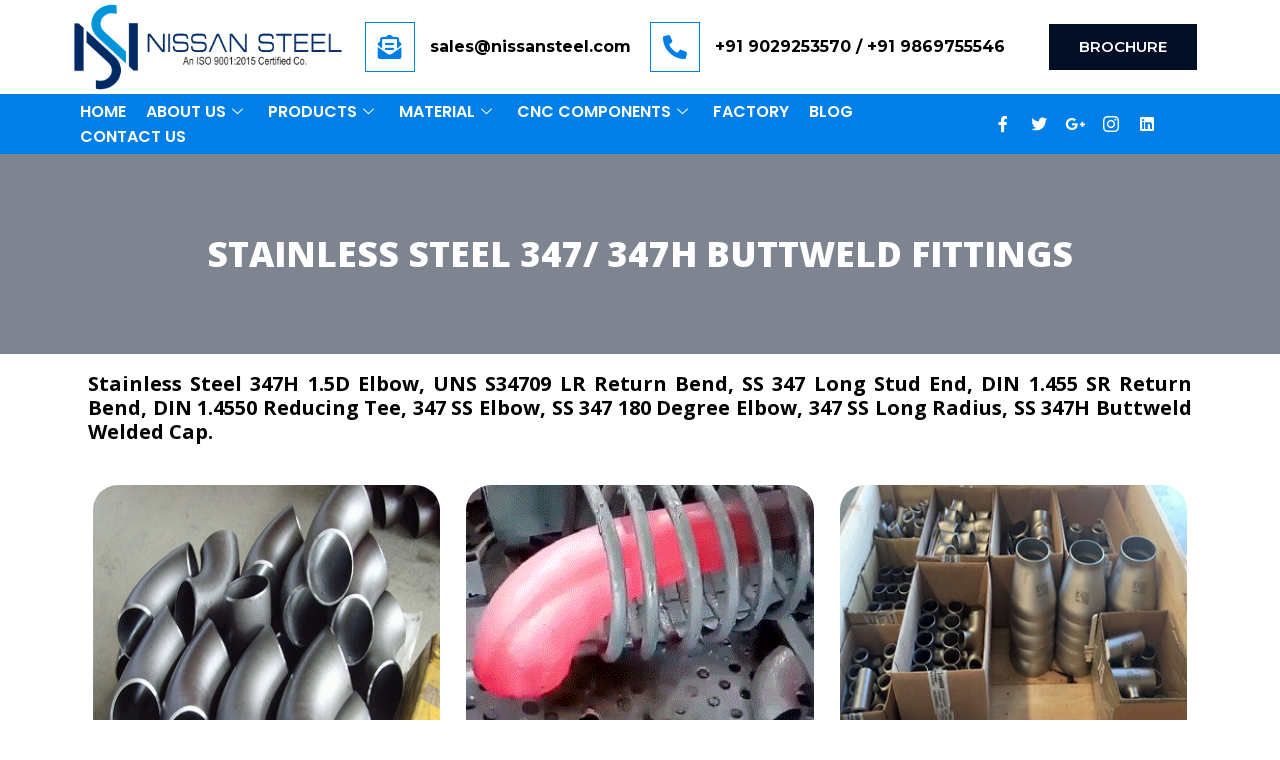

--- FILE ---
content_type: text/html; charset=UTF-8
request_url: https://nissansteel.com/stainless-steel-347-347h-buttweld-fittings.php
body_size: 58105
content:
<!DOCTYPE html>
<html dir="ltr" lang="en-US" prefix="og: https://ogp.me/ns#">
<head>
<meta charset="UTF-8">
<meta name="viewport" content="width=device-width, initial-scale=1">
	 <link rel="profile" href="https://gmpg.org/xfn/11"> 
	 <title>Stainless Steel 347/ 347H Buttweld Fittings - Nissan Steel</title>

		<!-- All in One SEO 4.7.7.1 - aioseo.com -->
	<meta name="description" content="Stainless Steel 347H 1.5D Elbow, UNS S34709 LR Return Bend, SS 347 Long Stud End, DIN 1.455 SR Return Bend, DIN 1.4550 Reducing Tee, 347 SS Elbow, SS 347 180 Degree Elbow, 347 SS Long Radius, SS 347H Buttweld Welded Cap. Nissan Steel is one of the most trusted names in making, stocking, and supplying" />
	<meta name="robots" content="max-image-preview:large" />
	<link rel="canonical" href="https://nissansteel.com/stainless-steel-347-347h-buttweld-fittings.php" />
	<meta name="generator" content="All in One SEO (AIOSEO) 4.7.7.1" />
		<meta property="og:locale" content="en_US" />
		<meta property="og:site_name" content="Nissan Steel -" />
		<meta property="og:type" content="article" />
		<meta property="og:title" content="Stainless Steel 347/ 347H Buttweld Fittings - Nissan Steel" />
		<meta property="og:description" content="Stainless Steel 347H 1.5D Elbow, UNS S34709 LR Return Bend, SS 347 Long Stud End, DIN 1.455 SR Return Bend, DIN 1.4550 Reducing Tee, 347 SS Elbow, SS 347 180 Degree Elbow, 347 SS Long Radius, SS 347H Buttweld Welded Cap. Nissan Steel is one of the most trusted names in making, stocking, and supplying" />
		<meta property="og:url" content="https://nissansteel.com/stainless-steel-347-347h-buttweld-fittings.php" />
		<meta property="og:image" content="https://nissansteel.com/wp-content/uploads/2022/08/Logo.png" />
		<meta property="og:image:secure_url" content="https://nissansteel.com/wp-content/uploads/2022/08/Logo.png" />
		<meta property="article:published_time" content="2022-11-14T04:43:44+00:00" />
		<meta property="article:modified_time" content="2023-03-31T10:14:22+00:00" />
		<meta name="twitter:card" content="summary_large_image" />
		<meta name="twitter:title" content="Stainless Steel 347/ 347H Buttweld Fittings - Nissan Steel" />
		<meta name="twitter:description" content="Stainless Steel 347H 1.5D Elbow, UNS S34709 LR Return Bend, SS 347 Long Stud End, DIN 1.455 SR Return Bend, DIN 1.4550 Reducing Tee, 347 SS Elbow, SS 347 180 Degree Elbow, 347 SS Long Radius, SS 347H Buttweld Welded Cap. Nissan Steel is one of the most trusted names in making, stocking, and supplying" />
		<meta name="twitter:image" content="https://nissansteel.com/wp-content/uploads/2022/08/Logo.png" />
		<script type="application/ld+json" class="aioseo-schema">
			{"@context":"https:\/\/schema.org","@graph":[{"@type":"BreadcrumbList","@id":"https:\/\/nissansteel.com\/stainless-steel-347-347h-buttweld-fittings.php#breadcrumblist","itemListElement":[{"@type":"ListItem","@id":"https:\/\/nissansteel.com\/#listItem","position":1,"name":"Home","item":"https:\/\/nissansteel.com\/","nextItem":{"@type":"ListItem","@id":"https:\/\/nissansteel.com\/stainless-steel-347-347h-buttweld-fittings.php#listItem","name":"Stainless Steel 347\/ 347H Buttweld Fittings"}},{"@type":"ListItem","@id":"https:\/\/nissansteel.com\/stainless-steel-347-347h-buttweld-fittings.php#listItem","position":2,"name":"Stainless Steel 347\/ 347H Buttweld Fittings","previousItem":{"@type":"ListItem","@id":"https:\/\/nissansteel.com\/#listItem","name":"Home"}}]},{"@type":"Organization","@id":"https:\/\/nissansteel.com\/#organization","name":"Nissan Steel","url":"https:\/\/nissansteel.com\/","logo":{"@type":"ImageObject","url":"https:\/\/nissansteel.com\/wp-content\/uploads\/2022\/08\/Logo.png","@id":"https:\/\/nissansteel.com\/stainless-steel-347-347h-buttweld-fittings.php\/#organizationLogo","width":2000,"height":686},"image":{"@id":"https:\/\/nissansteel.com\/stainless-steel-347-347h-buttweld-fittings.php\/#organizationLogo"}},{"@type":"WebPage","@id":"https:\/\/nissansteel.com\/stainless-steel-347-347h-buttweld-fittings.php#webpage","url":"https:\/\/nissansteel.com\/stainless-steel-347-347h-buttweld-fittings.php","name":"Stainless Steel 347\/ 347H Buttweld Fittings - Nissan Steel","description":"Stainless Steel 347H 1.5D Elbow, UNS S34709 LR Return Bend, SS 347 Long Stud End, DIN 1.455 SR Return Bend, DIN 1.4550 Reducing Tee, 347 SS Elbow, SS 347 180 Degree Elbow, 347 SS Long Radius, SS 347H Buttweld Welded Cap. Nissan Steel is one of the most trusted names in making, stocking, and supplying","inLanguage":"en-US","isPartOf":{"@id":"https:\/\/nissansteel.com\/#website"},"breadcrumb":{"@id":"https:\/\/nissansteel.com\/stainless-steel-347-347h-buttweld-fittings.php#breadcrumblist"},"datePublished":"2022-11-14T10:13:44+05:30","dateModified":"2023-03-31T15:44:22+05:30"},{"@type":"WebSite","@id":"https:\/\/nissansteel.com\/#website","url":"https:\/\/nissansteel.com\/","name":"Nissan Steel","inLanguage":"en-US","publisher":{"@id":"https:\/\/nissansteel.com\/#organization"}}]}
		</script>
		<!-- All in One SEO -->

<link rel="alternate" type="application/rss+xml" title="Nissan Steel &raquo; Feed" href="https://nissansteel.com/feed/" />
<link rel="alternate" type="application/rss+xml" title="Nissan Steel &raquo; Comments Feed" href="https://nissansteel.com/comments/feed/" />
<link rel="alternate" title="oEmbed (JSON)" type="application/json+oembed" href="https://nissansteel.com/wp-json/oembed/1.0/embed?url=https%3A%2F%2Fnissansteel.com%2Fstainless-steel-347-347h-buttweld-fittings.php" />
<link rel="alternate" title="oEmbed (XML)" type="text/xml+oembed" href="https://nissansteel.com/wp-json/oembed/1.0/embed?url=https%3A%2F%2Fnissansteel.com%2Fstainless-steel-347-347h-buttweld-fittings.php&#038;format=xml" />
<style id='wp-img-auto-sizes-contain-inline-css'>
img:is([sizes=auto i],[sizes^="auto," i]){contain-intrinsic-size:3000px 1500px}
/*# sourceURL=wp-img-auto-sizes-contain-inline-css */
</style>

<link rel='stylesheet' id='astra-theme-css-css' href='https://nissansteel.com/wp-content/themes/astra/assets/css/minified/main.min.css?ver=4.3.1' media='all' />
<style id='astra-theme-css-inline-css'>
:root{--ast-container-default-xlg-padding:3em;--ast-container-default-lg-padding:3em;--ast-container-default-slg-padding:2em;--ast-container-default-md-padding:3em;--ast-container-default-sm-padding:3em;--ast-container-default-xs-padding:2.4em;--ast-container-default-xxs-padding:1.8em;--ast-code-block-background:#EEEEEE;--ast-comment-inputs-background:#FAFAFA;}html{font-size:93.75%;}a{color:var(--ast-global-color-0);}a:hover,a:focus{color:var(--ast-global-color-1);}body,button,input,select,textarea,.ast-button,.ast-custom-button{font-family:-apple-system,BlinkMacSystemFont,Segoe UI,Roboto,Oxygen-Sans,Ubuntu,Cantarell,Helvetica Neue,sans-serif;font-weight:inherit;font-size:15px;font-size:1rem;line-height:1.6em;}blockquote{color:var(--ast-global-color-3);}h1,.entry-content h1,h2,.entry-content h2,h3,.entry-content h3,h4,.entry-content h4,h5,.entry-content h5,h6,.entry-content h6,.site-title,.site-title a{font-weight:600;}.site-title{font-size:35px;font-size:2.3333333333333rem;display:block;}.site-header .site-description{font-size:15px;font-size:1rem;display:none;}.entry-title{font-size:30px;font-size:2rem;}h1,.entry-content h1{font-size:40px;font-size:2.6666666666667rem;font-weight:600;line-height:1.4em;}h2,.entry-content h2{font-size:30px;font-size:2rem;font-weight:600;line-height:1.25em;}h3,.entry-content h3{font-size:25px;font-size:1.6666666666667rem;font-weight:600;line-height:1.2em;}h4,.entry-content h4{font-size:20px;font-size:1.3333333333333rem;line-height:1.2em;font-weight:600;}h5,.entry-content h5{font-size:18px;font-size:1.2rem;line-height:1.2em;font-weight:600;}h6,.entry-content h6{font-size:15px;font-size:1rem;line-height:1.25em;font-weight:600;}::selection{background-color:var(--ast-global-color-0);color:#ffffff;}body,h1,.entry-title a,.entry-content h1,h2,.entry-content h2,h3,.entry-content h3,h4,.entry-content h4,h5,.entry-content h5,h6,.entry-content h6{color:var(--ast-global-color-3);}.tagcloud a:hover,.tagcloud a:focus,.tagcloud a.current-item{color:#ffffff;border-color:var(--ast-global-color-0);background-color:var(--ast-global-color-0);}input:focus,input[type="text"]:focus,input[type="email"]:focus,input[type="url"]:focus,input[type="password"]:focus,input[type="reset"]:focus,input[type="search"]:focus,textarea:focus{border-color:var(--ast-global-color-0);}input[type="radio"]:checked,input[type=reset],input[type="checkbox"]:checked,input[type="checkbox"]:hover:checked,input[type="checkbox"]:focus:checked,input[type=range]::-webkit-slider-thumb{border-color:var(--ast-global-color-0);background-color:var(--ast-global-color-0);box-shadow:none;}.site-footer a:hover + .post-count,.site-footer a:focus + .post-count{background:var(--ast-global-color-0);border-color:var(--ast-global-color-0);}.single .nav-links .nav-previous,.single .nav-links .nav-next{color:var(--ast-global-color-0);}.entry-meta,.entry-meta *{line-height:1.45;color:var(--ast-global-color-0);}.entry-meta a:hover,.entry-meta a:hover *,.entry-meta a:focus,.entry-meta a:focus *,.page-links > .page-link,.page-links .page-link:hover,.post-navigation a:hover{color:var(--ast-global-color-1);}#cat option,.secondary .calendar_wrap thead a,.secondary .calendar_wrap thead a:visited{color:var(--ast-global-color-0);}.secondary .calendar_wrap #today,.ast-progress-val span{background:var(--ast-global-color-0);}.secondary a:hover + .post-count,.secondary a:focus + .post-count{background:var(--ast-global-color-0);border-color:var(--ast-global-color-0);}.calendar_wrap #today > a{color:#ffffff;}.page-links .page-link,.single .post-navigation a{color:var(--ast-global-color-0);}.ast-archive-title{color:var(--ast-global-color-2);}.widget-title,.widget .wp-block-heading{font-size:21px;font-size:1.4rem;color:var(--ast-global-color-2);}.ast-single-post .entry-content a,.ast-comment-content a:not(.ast-comment-edit-reply-wrap a){text-decoration:underline;}.ast-single-post .wp-block-button .wp-block-button__link,.ast-single-post .elementor-button-wrapper .elementor-button,.ast-single-post .entry-content .uagb-tab a,.ast-single-post .entry-content .uagb-ifb-cta a,.ast-single-post .entry-content .wp-block-uagb-buttons a,.ast-single-post .entry-content .uabb-module-content a,.ast-single-post .entry-content .uagb-post-grid a,.ast-single-post .entry-content .uagb-timeline a,.ast-single-post .entry-content .uagb-toc__wrap a,.ast-single-post .entry-content .uagb-taxomony-box a,.ast-single-post .entry-content .woocommerce a,.entry-content .wp-block-latest-posts > li > a,.ast-single-post .entry-content .wp-block-file__button{text-decoration:none;}a:focus-visible,.ast-menu-toggle:focus-visible,.site .skip-link:focus-visible,.wp-block-loginout input:focus-visible,.wp-block-search.wp-block-search__button-inside .wp-block-search__inside-wrapper,.ast-header-navigation-arrow:focus-visible,.woocommerce .wc-proceed-to-checkout > .checkout-button:focus-visible,.woocommerce .woocommerce-MyAccount-navigation ul li a:focus-visible,.ast-orders-table__row .ast-orders-table__cell:focus-visible,.woocommerce .woocommerce-order-details .order-again > .button:focus-visible,.woocommerce .woocommerce-message a.button.wc-forward:focus-visible,.woocommerce #minus_qty:focus-visible,.woocommerce #plus_qty:focus-visible,a#ast-apply-coupon:focus-visible,.woocommerce .woocommerce-info a:focus-visible,.woocommerce .astra-shop-summary-wrap a:focus-visible,.woocommerce a.wc-forward:focus-visible,#ast-apply-coupon:focus-visible,.woocommerce-js .woocommerce-mini-cart-item a.remove:focus-visible{outline-style:dotted;outline-color:inherit;outline-width:thin;border-color:transparent;}input:focus,input[type="text"]:focus,input[type="email"]:focus,input[type="url"]:focus,input[type="password"]:focus,input[type="reset"]:focus,input[type="search"]:focus,input[type="number"]:focus,textarea:focus,.wp-block-search__input:focus,[data-section="section-header-mobile-trigger"] .ast-button-wrap .ast-mobile-menu-trigger-minimal:focus,.ast-mobile-popup-drawer.active .menu-toggle-close:focus,.woocommerce-ordering select.orderby:focus,#ast-scroll-top:focus,#coupon_code:focus,.woocommerce-page #comment:focus,.woocommerce #reviews #respond input#submit:focus,.woocommerce a.add_to_cart_button:focus,.woocommerce .button.single_add_to_cart_button:focus,.woocommerce .woocommerce-cart-form button:focus,.woocommerce .woocommerce-cart-form__cart-item .quantity .qty:focus,.woocommerce .woocommerce-billing-fields .woocommerce-billing-fields__field-wrapper .woocommerce-input-wrapper > .input-text:focus,.woocommerce #order_comments:focus,.woocommerce #place_order:focus,.woocommerce .woocommerce-address-fields .woocommerce-address-fields__field-wrapper .woocommerce-input-wrapper > .input-text:focus,.woocommerce .woocommerce-MyAccount-content form button:focus,.woocommerce .woocommerce-MyAccount-content .woocommerce-EditAccountForm .woocommerce-form-row .woocommerce-Input.input-text:focus,.woocommerce .ast-woocommerce-container .woocommerce-pagination ul.page-numbers li a:focus,body #content .woocommerce form .form-row .select2-container--default .select2-selection--single:focus,#ast-coupon-code:focus,.woocommerce.woocommerce-js .quantity input[type=number]:focus,.woocommerce-js .woocommerce-mini-cart-item .quantity input[type=number]:focus,.woocommerce p#ast-coupon-trigger:focus{border-style:dotted;border-color:inherit;border-width:thin;outline-color:transparent;}.ast-logo-title-inline .site-logo-img{padding-right:1em;}.site-logo-img img{ transition:all 0.2s linear;}.ast-page-builder-template .hentry {margin: 0;}.ast-page-builder-template .site-content > .ast-container {max-width: 100%;padding: 0;}.ast-page-builder-template .site-content #primary {padding: 0;margin: 0;}.ast-page-builder-template .no-results {text-align: center;margin: 4em auto;}.ast-page-builder-template .ast-pagination {padding: 2em;}.ast-page-builder-template .entry-header.ast-no-title.ast-no-thumbnail {margin-top: 0;}.ast-page-builder-template .entry-header.ast-header-without-markup {margin-top: 0;margin-bottom: 0;}.ast-page-builder-template .entry-header.ast-no-title.ast-no-meta {margin-bottom: 0;}.ast-page-builder-template.single .post-navigation {padding-bottom: 2em;}.ast-page-builder-template.single-post .site-content > .ast-container {max-width: 100%;}.ast-page-builder-template .entry-header {margin-top: 2em;margin-left: auto;margin-right: auto;}.ast-page-builder-template .ast-archive-description {margin: 2em auto 0;padding-left: 20px;padding-right: 20px;}.ast-page-builder-template .ast-row {margin-left: 0;margin-right: 0;}.single.ast-page-builder-template .entry-header + .entry-content {margin-bottom: 2em;}@media(min-width: 921px) {.ast-page-builder-template.archive.ast-right-sidebar .ast-row article,.ast-page-builder-template.archive.ast-left-sidebar .ast-row article {padding-left: 0;padding-right: 0;}}.ast-header-break-point #ast-desktop-header{display:none;}@media (min-width:921px){#ast-mobile-header{display:none;}}.wp-block-buttons.aligncenter{justify-content:center;}@media (max-width:921px){.ast-theme-transparent-header #primary,.ast-theme-transparent-header #secondary{padding:0;}}@media (max-width:921px){.ast-plain-container.ast-no-sidebar #primary{padding:0;}}.ast-plain-container.ast-no-sidebar #primary{margin-top:0;margin-bottom:0;}.wp-block-button.is-style-outline .wp-block-button__link{border-color:var(--ast-global-color-0);}div.wp-block-button.is-style-outline > .wp-block-button__link:not(.has-text-color),div.wp-block-button.wp-block-button__link.is-style-outline:not(.has-text-color){color:var(--ast-global-color-0);}.wp-block-button.is-style-outline .wp-block-button__link:hover,div.wp-block-button.is-style-outline .wp-block-button__link:focus,div.wp-block-button.is-style-outline > .wp-block-button__link:not(.has-text-color):hover,div.wp-block-button.wp-block-button__link.is-style-outline:not(.has-text-color):hover{color:#ffffff;background-color:var(--ast-global-color-1);border-color:var(--ast-global-color-1);}.post-page-numbers.current .page-link,.ast-pagination .page-numbers.current{color:#ffffff;border-color:var(--ast-global-color-0);background-color:var(--ast-global-color-0);border-radius:2px;}h1.widget-title{font-weight:600;}h2.widget-title{font-weight:600;}h3.widget-title{font-weight:600;}#page{display:flex;flex-direction:column;min-height:100vh;}.ast-404-layout-1 h1.page-title{color:var(--ast-global-color-2);}.single .post-navigation a{line-height:1em;height:inherit;}.error-404 .page-sub-title{font-size:1.5rem;font-weight:inherit;}.search .site-content .content-area .search-form{margin-bottom:0;}#page .site-content{flex-grow:1;}.widget{margin-bottom:1.25em;}#secondary li{line-height:1.5em;}#secondary .wp-block-group h2{margin-bottom:0.7em;}#secondary h2{font-size:1.7rem;}.ast-separate-container .ast-article-post,.ast-separate-container .ast-article-single,.ast-separate-container .ast-comment-list li.depth-1,.ast-separate-container .comment-respond{padding:3em;}.ast-separate-container .ast-article-single .ast-article-single{padding:0;}.ast-article-single .wp-block-post-template-is-layout-grid{padding-left:0;}.ast-separate-container .ast-comment-list li.depth-1,.hentry{margin-bottom:2em;}.ast-separate-container .ast-archive-description,.ast-separate-container .ast-author-box{border-bottom:1px solid var(--ast-border-color);}.ast-separate-container .comments-title{padding:2em 2em 0 2em;}.ast-page-builder-template .comment-form-textarea,.ast-comment-formwrap .ast-grid-common-col{padding:0;}.ast-comment-formwrap{padding:0 20px;display:inline-flex;column-gap:20px;}.archive.ast-page-builder-template .entry-header{margin-top:2em;}.ast-page-builder-template .ast-comment-formwrap{width:100%;}.entry-title{margin-bottom:0.5em;}.ast-archive-description p{font-size:inherit;font-weight:inherit;line-height:inherit;}@media (min-width:921px){.ast-left-sidebar.ast-page-builder-template #secondary,.archive.ast-right-sidebar.ast-page-builder-template .site-main{padding-left:20px;padding-right:20px;}}@media (max-width:544px){.ast-comment-formwrap.ast-row{column-gap:10px;display:inline-block;}#ast-commentform .ast-grid-common-col{position:relative;width:100%;}}@media (min-width:1201px){.ast-separate-container .ast-article-post,.ast-separate-container .ast-article-single,.ast-separate-container .ast-author-box,.ast-separate-container .ast-404-layout-1,.ast-separate-container .no-results{padding:3em;}}@media (max-width:921px){.ast-separate-container #primary,.ast-separate-container #secondary{padding:1.5em 0;}#primary,#secondary{padding:1.5em 0;margin:0;}.ast-left-sidebar #content > .ast-container{display:flex;flex-direction:column-reverse;width:100%;}}@media (min-width:922px){.ast-separate-container.ast-right-sidebar #primary,.ast-separate-container.ast-left-sidebar #primary{border:0;}.search-no-results.ast-separate-container #primary{margin-bottom:4em;}}.elementor-button-wrapper .elementor-button{border-style:solid;text-decoration:none;border-top-width:0;border-right-width:0;border-left-width:0;border-bottom-width:0;}body .elementor-button.elementor-size-sm,body .elementor-button.elementor-size-xs,body .elementor-button.elementor-size-md,body .elementor-button.elementor-size-lg,body .elementor-button.elementor-size-xl,body .elementor-button{padding-top:15px;padding-right:30px;padding-bottom:15px;padding-left:30px;}@media (max-width:921px){.elementor-button-wrapper .elementor-button.elementor-size-sm,.elementor-button-wrapper .elementor-button.elementor-size-xs,.elementor-button-wrapper .elementor-button.elementor-size-md,.elementor-button-wrapper .elementor-button.elementor-size-lg,.elementor-button-wrapper .elementor-button.elementor-size-xl,.elementor-button-wrapper .elementor-button{padding-top:14px;padding-right:28px;padding-bottom:14px;padding-left:28px;}}@media (max-width:544px){.elementor-button-wrapper .elementor-button.elementor-size-sm,.elementor-button-wrapper .elementor-button.elementor-size-xs,.elementor-button-wrapper .elementor-button.elementor-size-md,.elementor-button-wrapper .elementor-button.elementor-size-lg,.elementor-button-wrapper .elementor-button.elementor-size-xl,.elementor-button-wrapper .elementor-button{padding-top:12px;padding-right:24px;padding-bottom:12px;padding-left:24px;}}.elementor-button-wrapper .elementor-button{border-color:var(--ast-global-color-0);background-color:var(--ast-global-color-0);}.elementor-button-wrapper .elementor-button:hover,.elementor-button-wrapper .elementor-button:focus{color:#ffffff;background-color:var(--ast-global-color-1);border-color:var(--ast-global-color-1);}.wp-block-button .wp-block-button__link ,.elementor-button-wrapper .elementor-button{color:#ffffff;}.elementor-button-wrapper .elementor-button{line-height:1em;}.wp-block-button .wp-block-button__link:hover,.wp-block-button .wp-block-button__link:focus{color:#ffffff;background-color:var(--ast-global-color-1);border-color:var(--ast-global-color-1);}.elementor-widget-heading h1.elementor-heading-title{line-height:1.4em;}.elementor-widget-heading h2.elementor-heading-title{line-height:1.25em;}.elementor-widget-heading h3.elementor-heading-title{line-height:1.2em;}.elementor-widget-heading h4.elementor-heading-title{line-height:1.2em;}.elementor-widget-heading h5.elementor-heading-title{line-height:1.2em;}.elementor-widget-heading h6.elementor-heading-title{line-height:1.25em;}.wp-block-button .wp-block-button__link,.wp-block-search .wp-block-search__button,body .wp-block-file .wp-block-file__button{border-color:var(--ast-global-color-0);background-color:var(--ast-global-color-0);color:#ffffff;font-family:inherit;font-weight:inherit;line-height:1em;padding-top:15px;padding-right:30px;padding-bottom:15px;padding-left:30px;}@media (max-width:921px){.wp-block-button .wp-block-button__link,.wp-block-search .wp-block-search__button,body .wp-block-file .wp-block-file__button{padding-top:14px;padding-right:28px;padding-bottom:14px;padding-left:28px;}}@media (max-width:544px){.wp-block-button .wp-block-button__link,.wp-block-search .wp-block-search__button,body .wp-block-file .wp-block-file__button{padding-top:12px;padding-right:24px;padding-bottom:12px;padding-left:24px;}}.menu-toggle,button,.ast-button,.ast-custom-button,.button,input#submit,input[type="button"],input[type="submit"],input[type="reset"],form[CLASS*="wp-block-search__"].wp-block-search .wp-block-search__inside-wrapper .wp-block-search__button,body .wp-block-file .wp-block-file__button,.search .search-submit{border-style:solid;border-top-width:0;border-right-width:0;border-left-width:0;border-bottom-width:0;color:#ffffff;border-color:var(--ast-global-color-0);background-color:var(--ast-global-color-0);padding-top:15px;padding-right:30px;padding-bottom:15px;padding-left:30px;font-family:inherit;font-weight:inherit;line-height:1em;}button:focus,.menu-toggle:hover,button:hover,.ast-button:hover,.ast-custom-button:hover .button:hover,.ast-custom-button:hover ,input[type=reset]:hover,input[type=reset]:focus,input#submit:hover,input#submit:focus,input[type="button"]:hover,input[type="button"]:focus,input[type="submit"]:hover,input[type="submit"]:focus,form[CLASS*="wp-block-search__"].wp-block-search .wp-block-search__inside-wrapper .wp-block-search__button:hover,form[CLASS*="wp-block-search__"].wp-block-search .wp-block-search__inside-wrapper .wp-block-search__button:focus,body .wp-block-file .wp-block-file__button:hover,body .wp-block-file .wp-block-file__button:focus{color:#ffffff;background-color:var(--ast-global-color-1);border-color:var(--ast-global-color-1);}form[CLASS*="wp-block-search__"].wp-block-search .wp-block-search__inside-wrapper .wp-block-search__button.has-icon{padding-top:calc(15px - 3px);padding-right:calc(30px - 3px);padding-bottom:calc(15px - 3px);padding-left:calc(30px - 3px);}@media (max-width:921px){.menu-toggle,button,.ast-button,.ast-custom-button,.button,input#submit,input[type="button"],input[type="submit"],input[type="reset"],form[CLASS*="wp-block-search__"].wp-block-search .wp-block-search__inside-wrapper .wp-block-search__button,body .wp-block-file .wp-block-file__button,.search .search-submit{padding-top:14px;padding-right:28px;padding-bottom:14px;padding-left:28px;}}@media (max-width:544px){.menu-toggle,button,.ast-button,.ast-custom-button,.button,input#submit,input[type="button"],input[type="submit"],input[type="reset"],form[CLASS*="wp-block-search__"].wp-block-search .wp-block-search__inside-wrapper .wp-block-search__button,body .wp-block-file .wp-block-file__button,.search .search-submit{padding-top:12px;padding-right:24px;padding-bottom:12px;padding-left:24px;}}@media (max-width:921px){.ast-mobile-header-stack .main-header-bar .ast-search-menu-icon{display:inline-block;}.ast-header-break-point.ast-header-custom-item-outside .ast-mobile-header-stack .main-header-bar .ast-search-icon{margin:0;}.ast-comment-avatar-wrap img{max-width:2.5em;}.ast-separate-container .ast-comment-list li.depth-1{padding:1.5em 2.14em;}.ast-separate-container .comment-respond{padding:2em 2.14em;}.ast-comment-meta{padding:0 1.8888em 1.3333em;}}@media (min-width:544px){.ast-container{max-width:100%;}}@media (max-width:544px){.ast-separate-container .ast-article-post,.ast-separate-container .ast-article-single,.ast-separate-container .comments-title,.ast-separate-container .ast-archive-description{padding:1.5em 1em;}.ast-separate-container #content .ast-container{padding-left:0.54em;padding-right:0.54em;}.ast-separate-container .ast-comment-list li.depth-1{padding:1.5em 1em;margin-bottom:1.5em;}.ast-separate-container .ast-comment-list .bypostauthor{padding:.5em;}.ast-search-menu-icon.ast-dropdown-active .search-field{width:170px;}}.ast-separate-container{background-color:var(--ast-global-color-4);;}@media (max-width:921px){.site-title{display:block;}.site-header .site-description{display:none;}.entry-title{font-size:30px;}h1,.entry-content h1{font-size:30px;}h2,.entry-content h2{font-size:25px;}h3,.entry-content h3{font-size:20px;}}@media (max-width:544px){.site-title{display:block;}.site-header .site-description{display:none;}.entry-title{font-size:30px;}h1,.entry-content h1{font-size:30px;}h2,.entry-content h2{font-size:25px;}h3,.entry-content h3{font-size:20px;}}@media (max-width:921px){html{font-size:85.5%;}}@media (max-width:544px){html{font-size:85.5%;}}@media (min-width:922px){.ast-container{max-width:1240px;}}@media (min-width:922px){.site-content .ast-container{display:flex;}}@media (max-width:921px){.site-content .ast-container{flex-direction:column;}}@media (min-width:922px){.single-post .site-content > .ast-container{max-width:1200px;}}@media (min-width:922px){.main-header-menu .sub-menu .menu-item.ast-left-align-sub-menu:hover > .sub-menu,.main-header-menu .sub-menu .menu-item.ast-left-align-sub-menu.focus > .sub-menu{margin-left:-0px;}}blockquote,cite {font-style: initial;}.wp-block-file {display: flex;align-items: center;flex-wrap: wrap;justify-content: space-between;}.wp-block-pullquote {border: none;}.wp-block-pullquote blockquote::before {content: "\201D";font-family: "Helvetica",sans-serif;display: flex;transform: rotate( 180deg );font-size: 6rem;font-style: normal;line-height: 1;font-weight: bold;align-items: center;justify-content: center;}.has-text-align-right > blockquote::before {justify-content: flex-start;}.has-text-align-left > blockquote::before {justify-content: flex-end;}figure.wp-block-pullquote.is-style-solid-color blockquote {max-width: 100%;text-align: inherit;}html body {--wp--custom--ast-default-block-top-padding: 3em;--wp--custom--ast-default-block-right-padding: 3em;--wp--custom--ast-default-block-bottom-padding: 3em;--wp--custom--ast-default-block-left-padding: 3em;--wp--custom--ast-container-width: 1200px;--wp--custom--ast-content-width-size: 1200px;--wp--custom--ast-wide-width-size: calc(1200px + var(--wp--custom--ast-default-block-left-padding) + var(--wp--custom--ast-default-block-right-padding));}.ast-narrow-container {--wp--custom--ast-content-width-size: 750px;--wp--custom--ast-wide-width-size: 750px;}@media(max-width: 921px) {html body {--wp--custom--ast-default-block-top-padding: 3em;--wp--custom--ast-default-block-right-padding: 2em;--wp--custom--ast-default-block-bottom-padding: 3em;--wp--custom--ast-default-block-left-padding: 2em;}}@media(max-width: 544px) {html body {--wp--custom--ast-default-block-top-padding: 3em;--wp--custom--ast-default-block-right-padding: 1.5em;--wp--custom--ast-default-block-bottom-padding: 3em;--wp--custom--ast-default-block-left-padding: 1.5em;}}.entry-content > .wp-block-group,.entry-content > .wp-block-cover,.entry-content > .wp-block-columns {padding-top: var(--wp--custom--ast-default-block-top-padding);padding-right: var(--wp--custom--ast-default-block-right-padding);padding-bottom: var(--wp--custom--ast-default-block-bottom-padding);padding-left: var(--wp--custom--ast-default-block-left-padding);}.ast-plain-container.ast-no-sidebar .entry-content > .alignfull,.ast-page-builder-template .ast-no-sidebar .entry-content > .alignfull {margin-left: calc( -50vw + 50%);margin-right: calc( -50vw + 50%);max-width: 100vw;width: 100vw;}.ast-plain-container.ast-no-sidebar .entry-content .alignfull .alignfull,.ast-page-builder-template.ast-no-sidebar .entry-content .alignfull .alignfull,.ast-plain-container.ast-no-sidebar .entry-content .alignfull .alignwide,.ast-page-builder-template.ast-no-sidebar .entry-content .alignfull .alignwide,.ast-plain-container.ast-no-sidebar .entry-content .alignwide .alignfull,.ast-page-builder-template.ast-no-sidebar .entry-content .alignwide .alignfull,.ast-plain-container.ast-no-sidebar .entry-content .alignwide .alignwide,.ast-page-builder-template.ast-no-sidebar .entry-content .alignwide .alignwide,.ast-plain-container.ast-no-sidebar .entry-content .wp-block-column .alignfull,.ast-page-builder-template.ast-no-sidebar .entry-content .wp-block-column .alignfull,.ast-plain-container.ast-no-sidebar .entry-content .wp-block-column .alignwide,.ast-page-builder-template.ast-no-sidebar .entry-content .wp-block-column .alignwide {margin-left: auto;margin-right: auto;width: 100%;}[ast-blocks-layout] .wp-block-separator:not(.is-style-dots) {height: 0;}[ast-blocks-layout] .wp-block-separator {margin: 20px auto;}[ast-blocks-layout] .wp-block-separator:not(.is-style-wide):not(.is-style-dots) {max-width: 100px;}[ast-blocks-layout] .wp-block-separator.has-background {padding: 0;}.entry-content[ast-blocks-layout] > * {max-width: var(--wp--custom--ast-content-width-size);margin-left: auto;margin-right: auto;}.entry-content[ast-blocks-layout] > .alignwide {max-width: var(--wp--custom--ast-wide-width-size);}.entry-content[ast-blocks-layout] .alignfull {max-width: none;}.entry-content .wp-block-columns {margin-bottom: 0;}blockquote {margin: 1.5em;border: none;}.wp-block-quote:not(.has-text-align-right):not(.has-text-align-center) {border-left: 5px solid rgba(0,0,0,0.05);}.has-text-align-right > blockquote,blockquote.has-text-align-right {border-right: 5px solid rgba(0,0,0,0.05);}.has-text-align-left > blockquote,blockquote.has-text-align-left {border-left: 5px solid rgba(0,0,0,0.05);}.wp-block-site-tagline,.wp-block-latest-posts .read-more {margin-top: 15px;}.wp-block-loginout p label {display: block;}.wp-block-loginout p:not(.login-remember):not(.login-submit) input {width: 100%;}.wp-block-loginout input:focus {border-color: transparent;}.wp-block-loginout input:focus {outline: thin dotted;}.entry-content .wp-block-media-text .wp-block-media-text__content {padding: 0 0 0 8%;}.entry-content .wp-block-media-text.has-media-on-the-right .wp-block-media-text__content {padding: 0 8% 0 0;}.entry-content .wp-block-media-text.has-background .wp-block-media-text__content {padding: 8%;}.entry-content .wp-block-cover:not([class*="background-color"]) .wp-block-cover__inner-container,.entry-content .wp-block-cover:not([class*="background-color"]) .wp-block-cover-image-text,.entry-content .wp-block-cover:not([class*="background-color"]) .wp-block-cover-text,.entry-content .wp-block-cover-image:not([class*="background-color"]) .wp-block-cover__inner-container,.entry-content .wp-block-cover-image:not([class*="background-color"]) .wp-block-cover-image-text,.entry-content .wp-block-cover-image:not([class*="background-color"]) .wp-block-cover-text {color: var(--ast-global-color-5);}.wp-block-loginout .login-remember input {width: 1.1rem;height: 1.1rem;margin: 0 5px 4px 0;vertical-align: middle;}.wp-block-latest-posts > li > *:first-child,.wp-block-latest-posts:not(.is-grid) > li:first-child {margin-top: 0;}.wp-block-search__inside-wrapper .wp-block-search__input {padding: 0 10px;color: var(--ast-global-color-3);background: var(--ast-global-color-5);border-color: var(--ast-border-color);}.wp-block-latest-posts .read-more {margin-bottom: 1.5em;}.wp-block-search__no-button .wp-block-search__inside-wrapper .wp-block-search__input {padding-top: 5px;padding-bottom: 5px;}.wp-block-latest-posts .wp-block-latest-posts__post-date,.wp-block-latest-posts .wp-block-latest-posts__post-author {font-size: 1rem;}.wp-block-latest-posts > li > *,.wp-block-latest-posts:not(.is-grid) > li {margin-top: 12px;margin-bottom: 12px;}.ast-page-builder-template .entry-content[ast-blocks-layout] > *,.ast-page-builder-template .entry-content[ast-blocks-layout] > .alignfull > * {max-width: none;}.ast-page-builder-template .entry-content[ast-blocks-layout] > .alignwide > * {max-width: var(--wp--custom--ast-wide-width-size);}.ast-page-builder-template .entry-content[ast-blocks-layout] > .inherit-container-width > *,.ast-page-builder-template .entry-content[ast-blocks-layout] > * > *,.entry-content[ast-blocks-layout] > .wp-block-cover .wp-block-cover__inner-container {max-width: var(--wp--custom--ast-content-width-size);margin-left: auto;margin-right: auto;}.entry-content[ast-blocks-layout] .wp-block-cover:not(.alignleft):not(.alignright) {width: auto;}@media(max-width: 1200px) {.ast-separate-container .entry-content > .alignfull,.ast-separate-container .entry-content[ast-blocks-layout] > .alignwide,.ast-plain-container .entry-content[ast-blocks-layout] > .alignwide,.ast-plain-container .entry-content .alignfull {margin-left: calc(-1 * min(var(--ast-container-default-xlg-padding),20px)) ;margin-right: calc(-1 * min(var(--ast-container-default-xlg-padding),20px));}}@media(min-width: 1201px) {.ast-separate-container .entry-content > .alignfull {margin-left: calc(-1 * var(--ast-container-default-xlg-padding) );margin-right: calc(-1 * var(--ast-container-default-xlg-padding) );}.ast-separate-container .entry-content[ast-blocks-layout] > .alignwide,.ast-plain-container .entry-content[ast-blocks-layout] > .alignwide {margin-left: calc(-1 * var(--wp--custom--ast-default-block-left-padding) );margin-right: calc(-1 * var(--wp--custom--ast-default-block-right-padding) );}}@media(min-width: 921px) {.ast-separate-container .entry-content .wp-block-group.alignwide:not(.inherit-container-width) > :where(:not(.alignleft):not(.alignright)),.ast-plain-container .entry-content .wp-block-group.alignwide:not(.inherit-container-width) > :where(:not(.alignleft):not(.alignright)) {max-width: calc( var(--wp--custom--ast-content-width-size) + 80px );}.ast-plain-container.ast-right-sidebar .entry-content[ast-blocks-layout] .alignfull,.ast-plain-container.ast-left-sidebar .entry-content[ast-blocks-layout] .alignfull {margin-left: -60px;margin-right: -60px;}}@media(min-width: 544px) {.entry-content > .alignleft {margin-right: 20px;}.entry-content > .alignright {margin-left: 20px;}}@media (max-width:544px){.wp-block-columns .wp-block-column:not(:last-child){margin-bottom:20px;}.wp-block-latest-posts{margin:0;}}@media( max-width: 600px ) {.entry-content .wp-block-media-text .wp-block-media-text__content,.entry-content .wp-block-media-text.has-media-on-the-right .wp-block-media-text__content {padding: 8% 0 0;}.entry-content .wp-block-media-text.has-background .wp-block-media-text__content {padding: 8%;}}.ast-narrow-container .site-content .wp-block-uagb-image--align-full .wp-block-uagb-image__figure {max-width: 100%;margin-left: auto;margin-right: auto;}:root .has-ast-global-color-0-color{color:var(--ast-global-color-0);}:root .has-ast-global-color-0-background-color{background-color:var(--ast-global-color-0);}:root .wp-block-button .has-ast-global-color-0-color{color:var(--ast-global-color-0);}:root .wp-block-button .has-ast-global-color-0-background-color{background-color:var(--ast-global-color-0);}:root .has-ast-global-color-1-color{color:var(--ast-global-color-1);}:root .has-ast-global-color-1-background-color{background-color:var(--ast-global-color-1);}:root .wp-block-button .has-ast-global-color-1-color{color:var(--ast-global-color-1);}:root .wp-block-button .has-ast-global-color-1-background-color{background-color:var(--ast-global-color-1);}:root .has-ast-global-color-2-color{color:var(--ast-global-color-2);}:root .has-ast-global-color-2-background-color{background-color:var(--ast-global-color-2);}:root .wp-block-button .has-ast-global-color-2-color{color:var(--ast-global-color-2);}:root .wp-block-button .has-ast-global-color-2-background-color{background-color:var(--ast-global-color-2);}:root .has-ast-global-color-3-color{color:var(--ast-global-color-3);}:root .has-ast-global-color-3-background-color{background-color:var(--ast-global-color-3);}:root .wp-block-button .has-ast-global-color-3-color{color:var(--ast-global-color-3);}:root .wp-block-button .has-ast-global-color-3-background-color{background-color:var(--ast-global-color-3);}:root .has-ast-global-color-4-color{color:var(--ast-global-color-4);}:root .has-ast-global-color-4-background-color{background-color:var(--ast-global-color-4);}:root .wp-block-button .has-ast-global-color-4-color{color:var(--ast-global-color-4);}:root .wp-block-button .has-ast-global-color-4-background-color{background-color:var(--ast-global-color-4);}:root .has-ast-global-color-5-color{color:var(--ast-global-color-5);}:root .has-ast-global-color-5-background-color{background-color:var(--ast-global-color-5);}:root .wp-block-button .has-ast-global-color-5-color{color:var(--ast-global-color-5);}:root .wp-block-button .has-ast-global-color-5-background-color{background-color:var(--ast-global-color-5);}:root .has-ast-global-color-6-color{color:var(--ast-global-color-6);}:root .has-ast-global-color-6-background-color{background-color:var(--ast-global-color-6);}:root .wp-block-button .has-ast-global-color-6-color{color:var(--ast-global-color-6);}:root .wp-block-button .has-ast-global-color-6-background-color{background-color:var(--ast-global-color-6);}:root .has-ast-global-color-7-color{color:var(--ast-global-color-7);}:root .has-ast-global-color-7-background-color{background-color:var(--ast-global-color-7);}:root .wp-block-button .has-ast-global-color-7-color{color:var(--ast-global-color-7);}:root .wp-block-button .has-ast-global-color-7-background-color{background-color:var(--ast-global-color-7);}:root .has-ast-global-color-8-color{color:var(--ast-global-color-8);}:root .has-ast-global-color-8-background-color{background-color:var(--ast-global-color-8);}:root .wp-block-button .has-ast-global-color-8-color{color:var(--ast-global-color-8);}:root .wp-block-button .has-ast-global-color-8-background-color{background-color:var(--ast-global-color-8);}:root{--ast-global-color-0:#0170B9;--ast-global-color-1:#3a3a3a;--ast-global-color-2:#3a3a3a;--ast-global-color-3:#4B4F58;--ast-global-color-4:#F5F5F5;--ast-global-color-5:#FFFFFF;--ast-global-color-6:#E5E5E5;--ast-global-color-7:#424242;--ast-global-color-8:#000000;}:root {--ast-border-color : var(--ast-global-color-6);}.ast-single-entry-banner {-js-display: flex;display: flex;flex-direction: column;justify-content: center;text-align: center;position: relative;background: #eeeeee;}.ast-single-entry-banner[data-banner-layout="layout-1"] {max-width: 1200px;background: inherit;padding: 20px 0;}.ast-single-entry-banner[data-banner-width-type="custom"] {margin: 0 auto;width: 100%;}.ast-single-entry-banner + .site-content .entry-header {margin-bottom: 0;}header.entry-header .entry-title{font-size:30px;font-size:2rem;}header.entry-header > *:not(:last-child){margin-bottom:10px;}.ast-archive-entry-banner {-js-display: flex;display: flex;flex-direction: column;justify-content: center;text-align: center;position: relative;background: #eeeeee;}.ast-archive-entry-banner[data-banner-width-type="custom"] {margin: 0 auto;width: 100%;}.ast-archive-entry-banner[data-banner-layout="layout-1"] {background: inherit;padding: 20px 0;text-align: left;}body.archive .ast-archive-description{max-width:1200px;width:100%;text-align:left;padding-top:3em;padding-right:3em;padding-bottom:3em;padding-left:3em;}body.archive .ast-archive-description .ast-archive-title,body.archive .ast-archive-description .ast-archive-title *{font-size:40px;font-size:2.6666666666667rem;}body.archive .ast-archive-description > *:not(:last-child){margin-bottom:10px;}@media (max-width:921px){body.archive .ast-archive-description{text-align:left;}}@media (max-width:544px){body.archive .ast-archive-description{text-align:left;}}.ast-breadcrumbs .trail-browse,.ast-breadcrumbs .trail-items,.ast-breadcrumbs .trail-items li{display:inline-block;margin:0;padding:0;border:none;background:inherit;text-indent:0;text-decoration:none;}.ast-breadcrumbs .trail-browse{font-size:inherit;font-style:inherit;font-weight:inherit;color:inherit;}.ast-breadcrumbs .trail-items{list-style:none;}.trail-items li::after{padding:0 0.3em;content:"\00bb";}.trail-items li:last-of-type::after{display:none;}h1,.entry-content h1,h2,.entry-content h2,h3,.entry-content h3,h4,.entry-content h4,h5,.entry-content h5,h6,.entry-content h6{color:var(--ast-global-color-2);}.entry-title a{color:var(--ast-global-color-2);}@media (max-width:921px){.ast-builder-grid-row-container.ast-builder-grid-row-tablet-3-firstrow .ast-builder-grid-row > *:first-child,.ast-builder-grid-row-container.ast-builder-grid-row-tablet-3-lastrow .ast-builder-grid-row > *:last-child{grid-column:1 / -1;}}@media (max-width:544px){.ast-builder-grid-row-container.ast-builder-grid-row-mobile-3-firstrow .ast-builder-grid-row > *:first-child,.ast-builder-grid-row-container.ast-builder-grid-row-mobile-3-lastrow .ast-builder-grid-row > *:last-child{grid-column:1 / -1;}}.ast-builder-layout-element[data-section="title_tagline"]{display:flex;}@media (max-width:921px){.ast-header-break-point .ast-builder-layout-element[data-section="title_tagline"]{display:flex;}}@media (max-width:544px){.ast-header-break-point .ast-builder-layout-element[data-section="title_tagline"]{display:flex;}}.ast-builder-menu-1{font-family:inherit;font-weight:inherit;}.ast-builder-menu-1 .sub-menu,.ast-builder-menu-1 .inline-on-mobile .sub-menu{border-top-width:2px;border-bottom-width:0;border-right-width:0;border-left-width:0;border-color:var(--ast-global-color-0);border-style:solid;}.ast-builder-menu-1 .main-header-menu > .menu-item > .sub-menu,.ast-builder-menu-1 .main-header-menu > .menu-item > .astra-full-megamenu-wrapper{margin-top:0;}.ast-desktop .ast-builder-menu-1 .main-header-menu > .menu-item > .sub-menu:before,.ast-desktop .ast-builder-menu-1 .main-header-menu > .menu-item > .astra-full-megamenu-wrapper:before{height:calc( 0px + 5px );}.ast-desktop .ast-builder-menu-1 .menu-item .sub-menu .menu-link{border-style:none;}@media (max-width:921px){.ast-header-break-point .ast-builder-menu-1 .menu-item.menu-item-has-children > .ast-menu-toggle{top:0;}.ast-builder-menu-1 .inline-on-mobile .menu-item.menu-item-has-children > .ast-menu-toggle{right:-15px;}.ast-builder-menu-1 .menu-item-has-children > .menu-link:after{content:unset;}.ast-builder-menu-1 .main-header-menu > .menu-item > .sub-menu,.ast-builder-menu-1 .main-header-menu > .menu-item > .astra-full-megamenu-wrapper{margin-top:0;}}@media (max-width:544px){.ast-header-break-point .ast-builder-menu-1 .menu-item.menu-item-has-children > .ast-menu-toggle{top:0;}.ast-builder-menu-1 .main-header-menu > .menu-item > .sub-menu,.ast-builder-menu-1 .main-header-menu > .menu-item > .astra-full-megamenu-wrapper{margin-top:0;}}.ast-builder-menu-1{display:flex;}@media (max-width:921px){.ast-header-break-point .ast-builder-menu-1{display:flex;}}@media (max-width:544px){.ast-header-break-point .ast-builder-menu-1{display:flex;}}.site-below-footer-wrap{padding-top:20px;padding-bottom:20px;}.site-below-footer-wrap[data-section="section-below-footer-builder"]{background-color:#eeeeee;;min-height:80px;}.site-below-footer-wrap[data-section="section-below-footer-builder"] .ast-builder-grid-row{max-width:1200px;margin-left:auto;margin-right:auto;}.site-below-footer-wrap[data-section="section-below-footer-builder"] .ast-builder-grid-row,.site-below-footer-wrap[data-section="section-below-footer-builder"] .site-footer-section{align-items:flex-start;}.site-below-footer-wrap[data-section="section-below-footer-builder"].ast-footer-row-inline .site-footer-section{display:flex;margin-bottom:0;}.ast-builder-grid-row-full .ast-builder-grid-row{grid-template-columns:1fr;}@media (max-width:921px){.site-below-footer-wrap[data-section="section-below-footer-builder"].ast-footer-row-tablet-inline .site-footer-section{display:flex;margin-bottom:0;}.site-below-footer-wrap[data-section="section-below-footer-builder"].ast-footer-row-tablet-stack .site-footer-section{display:block;margin-bottom:10px;}.ast-builder-grid-row-container.ast-builder-grid-row-tablet-full .ast-builder-grid-row{grid-template-columns:1fr;}}@media (max-width:544px){.site-below-footer-wrap[data-section="section-below-footer-builder"].ast-footer-row-mobile-inline .site-footer-section{display:flex;margin-bottom:0;}.site-below-footer-wrap[data-section="section-below-footer-builder"].ast-footer-row-mobile-stack .site-footer-section{display:block;margin-bottom:10px;}.ast-builder-grid-row-container.ast-builder-grid-row-mobile-full .ast-builder-grid-row{grid-template-columns:1fr;}}.site-below-footer-wrap[data-section="section-below-footer-builder"]{display:grid;}@media (max-width:921px){.ast-header-break-point .site-below-footer-wrap[data-section="section-below-footer-builder"]{display:grid;}}@media (max-width:544px){.ast-header-break-point .site-below-footer-wrap[data-section="section-below-footer-builder"]{display:grid;}}.ast-footer-copyright{text-align:center;}.ast-footer-copyright {color:var(--ast-global-color-3);}@media (max-width:921px){.ast-footer-copyright{text-align:center;}}@media (max-width:544px){.ast-footer-copyright{text-align:center;}}.ast-footer-copyright.ast-builder-layout-element{display:flex;}@media (max-width:921px){.ast-header-break-point .ast-footer-copyright.ast-builder-layout-element{display:flex;}}@media (max-width:544px){.ast-header-break-point .ast-footer-copyright.ast-builder-layout-element{display:flex;}}.footer-widget-area.widget-area.site-footer-focus-item{width:auto;}.elementor-widget-heading .elementor-heading-title{margin:0;}.elementor-page .ast-menu-toggle{color:unset !important;background:unset !important;}.elementor-post.elementor-grid-item.hentry{margin-bottom:0;}.woocommerce div.product .elementor-element.elementor-products-grid .related.products ul.products li.product,.elementor-element .elementor-wc-products .woocommerce[class*='columns-'] ul.products li.product{width:auto;margin:0;float:none;}.elementor-toc__list-wrapper{margin:0;}body .elementor hr{background-color:#ccc;margin:0;}.ast-left-sidebar .elementor-section.elementor-section-stretched,.ast-right-sidebar .elementor-section.elementor-section-stretched{max-width:100%;left:0 !important;}.elementor-template-full-width .ast-container{display:block;}.elementor-screen-only,.screen-reader-text,.screen-reader-text span,.ui-helper-hidden-accessible{top:0 !important;}@media (max-width:544px){.elementor-element .elementor-wc-products .woocommerce[class*="columns-"] ul.products li.product{width:auto;margin:0;}.elementor-element .woocommerce .woocommerce-result-count{float:none;}}.ast-header-break-point .main-header-bar{border-bottom-width:1px;}@media (min-width:922px){.main-header-bar{border-bottom-width:1px;}}.main-header-menu .menu-item, #astra-footer-menu .menu-item, .main-header-bar .ast-masthead-custom-menu-items{-js-display:flex;display:flex;-webkit-box-pack:center;-webkit-justify-content:center;-moz-box-pack:center;-ms-flex-pack:center;justify-content:center;-webkit-box-orient:vertical;-webkit-box-direction:normal;-webkit-flex-direction:column;-moz-box-orient:vertical;-moz-box-direction:normal;-ms-flex-direction:column;flex-direction:column;}.main-header-menu > .menu-item > .menu-link, #astra-footer-menu > .menu-item > .menu-link{height:100%;-webkit-box-align:center;-webkit-align-items:center;-moz-box-align:center;-ms-flex-align:center;align-items:center;-js-display:flex;display:flex;}.ast-header-break-point .main-navigation ul .menu-item .menu-link .icon-arrow:first-of-type svg{top:.2em;margin-top:0px;margin-left:0px;width:.65em;transform:translate(0, -2px) rotateZ(270deg);}.ast-mobile-popup-content .ast-submenu-expanded > .ast-menu-toggle{transform:rotateX(180deg);overflow-y:auto;}.ast-separate-container .blog-layout-1, .ast-separate-container .blog-layout-2, .ast-separate-container .blog-layout-3{background-color:transparent;background-image:none;}.ast-separate-container .ast-article-post{background-color:var(--ast-global-color-5);;}@media (max-width:921px){.ast-separate-container .ast-article-post{background-color:var(--ast-global-color-5);;}}@media (max-width:544px){.ast-separate-container .ast-article-post{background-color:var(--ast-global-color-5);;}}.ast-separate-container .ast-article-single:not(.ast-related-post), .ast-separate-container .comments-area .comment-respond,.ast-separate-container .comments-area .ast-comment-list li, .woocommerce.ast-separate-container .ast-woocommerce-container, .ast-separate-container .error-404, .ast-separate-container .no-results, .single.ast-separate-container .site-main .ast-author-meta, .ast-separate-container .related-posts-title-wrapper,.ast-separate-container .comments-count-wrapper, .ast-box-layout.ast-plain-container .site-content,.ast-padded-layout.ast-plain-container .site-content, .ast-separate-container .comments-area .comments-title, .ast-separate-container .ast-archive-description{background-color:var(--ast-global-color-5);;}@media (max-width:921px){.ast-separate-container .ast-article-single:not(.ast-related-post), .ast-separate-container .comments-area .comment-respond,.ast-separate-container .comments-area .ast-comment-list li, .woocommerce.ast-separate-container .ast-woocommerce-container, .ast-separate-container .error-404, .ast-separate-container .no-results, .single.ast-separate-container .site-main .ast-author-meta, .ast-separate-container .related-posts-title-wrapper,.ast-separate-container .comments-count-wrapper, .ast-box-layout.ast-plain-container .site-content,.ast-padded-layout.ast-plain-container .site-content, .ast-separate-container .comments-area .comments-title, .ast-separate-container .ast-archive-description{background-color:var(--ast-global-color-5);;}}@media (max-width:544px){.ast-separate-container .ast-article-single:not(.ast-related-post), .ast-separate-container .comments-area .comment-respond,.ast-separate-container .comments-area .ast-comment-list li, .woocommerce.ast-separate-container .ast-woocommerce-container, .ast-separate-container .error-404, .ast-separate-container .no-results, .single.ast-separate-container .site-main .ast-author-meta, .ast-separate-container .related-posts-title-wrapper,.ast-separate-container .comments-count-wrapper, .ast-box-layout.ast-plain-container .site-content,.ast-padded-layout.ast-plain-container .site-content, .ast-separate-container .comments-area .comments-title, .ast-separate-container .ast-archive-description{background-color:var(--ast-global-color-5);;}}.ast-separate-container.ast-two-container #secondary .widget{background-color:var(--ast-global-color-5);;}@media (max-width:921px){.ast-separate-container.ast-two-container #secondary .widget{background-color:var(--ast-global-color-5);;}}@media (max-width:544px){.ast-separate-container.ast-two-container #secondary .widget{background-color:var(--ast-global-color-5);;}}.ast-plain-container, .ast-page-builder-template{background-color:var(--ast-global-color-5);;}@media (max-width:921px){.ast-plain-container, .ast-page-builder-template{background-color:var(--ast-global-color-5);;}}@media (max-width:544px){.ast-plain-container, .ast-page-builder-template{background-color:var(--ast-global-color-5);;}}.ast-mobile-header-content > *,.ast-desktop-header-content > * {padding: 10px 0;height: auto;}.ast-mobile-header-content > *:first-child,.ast-desktop-header-content > *:first-child {padding-top: 10px;}.ast-mobile-header-content > .ast-builder-menu,.ast-desktop-header-content > .ast-builder-menu {padding-top: 0;}.ast-mobile-header-content > *:last-child,.ast-desktop-header-content > *:last-child {padding-bottom: 0;}.ast-mobile-header-content .ast-search-menu-icon.ast-inline-search label,.ast-desktop-header-content .ast-search-menu-icon.ast-inline-search label {width: 100%;}.ast-desktop-header-content .main-header-bar-navigation .ast-submenu-expanded > .ast-menu-toggle::before {transform: rotateX(180deg);}#ast-desktop-header .ast-desktop-header-content,.ast-mobile-header-content .ast-search-icon,.ast-desktop-header-content .ast-search-icon,.ast-mobile-header-wrap .ast-mobile-header-content,.ast-main-header-nav-open.ast-popup-nav-open .ast-mobile-header-wrap .ast-mobile-header-content,.ast-main-header-nav-open.ast-popup-nav-open .ast-desktop-header-content {display: none;}.ast-main-header-nav-open.ast-header-break-point #ast-desktop-header .ast-desktop-header-content,.ast-main-header-nav-open.ast-header-break-point .ast-mobile-header-wrap .ast-mobile-header-content {display: block;}.ast-desktop .ast-desktop-header-content .astra-menu-animation-slide-up > .menu-item > .sub-menu,.ast-desktop .ast-desktop-header-content .astra-menu-animation-slide-up > .menu-item .menu-item > .sub-menu,.ast-desktop .ast-desktop-header-content .astra-menu-animation-slide-down > .menu-item > .sub-menu,.ast-desktop .ast-desktop-header-content .astra-menu-animation-slide-down > .menu-item .menu-item > .sub-menu,.ast-desktop .ast-desktop-header-content .astra-menu-animation-fade > .menu-item > .sub-menu,.ast-desktop .ast-desktop-header-content .astra-menu-animation-fade > .menu-item .menu-item > .sub-menu {opacity: 1;visibility: visible;}.ast-hfb-header.ast-default-menu-enable.ast-header-break-point .ast-mobile-header-wrap .ast-mobile-header-content .main-header-bar-navigation {width: unset;margin: unset;}.ast-mobile-header-content.content-align-flex-end .main-header-bar-navigation .menu-item-has-children > .ast-menu-toggle,.ast-desktop-header-content.content-align-flex-end .main-header-bar-navigation .menu-item-has-children > .ast-menu-toggle {left: calc( 20px - 0.907em);right: auto;}.ast-mobile-header-content .ast-search-menu-icon,.ast-mobile-header-content .ast-search-menu-icon.slide-search,.ast-desktop-header-content .ast-search-menu-icon,.ast-desktop-header-content .ast-search-menu-icon.slide-search {width: 100%;position: relative;display: block;right: auto;transform: none;}.ast-mobile-header-content .ast-search-menu-icon.slide-search .search-form,.ast-mobile-header-content .ast-search-menu-icon .search-form,.ast-desktop-header-content .ast-search-menu-icon.slide-search .search-form,.ast-desktop-header-content .ast-search-menu-icon .search-form {right: 0;visibility: visible;opacity: 1;position: relative;top: auto;transform: none;padding: 0;display: block;overflow: hidden;}.ast-mobile-header-content .ast-search-menu-icon.ast-inline-search .search-field,.ast-mobile-header-content .ast-search-menu-icon .search-field,.ast-desktop-header-content .ast-search-menu-icon.ast-inline-search .search-field,.ast-desktop-header-content .ast-search-menu-icon .search-field {width: 100%;padding-right: 5.5em;}.ast-mobile-header-content .ast-search-menu-icon .search-submit,.ast-desktop-header-content .ast-search-menu-icon .search-submit {display: block;position: absolute;height: 100%;top: 0;right: 0;padding: 0 1em;border-radius: 0;}.ast-hfb-header.ast-default-menu-enable.ast-header-break-point .ast-mobile-header-wrap .ast-mobile-header-content .main-header-bar-navigation ul .sub-menu .menu-link {padding-left: 30px;}.ast-hfb-header.ast-default-menu-enable.ast-header-break-point .ast-mobile-header-wrap .ast-mobile-header-content .main-header-bar-navigation .sub-menu .menu-item .menu-item .menu-link {padding-left: 40px;}.ast-mobile-popup-drawer.active .ast-mobile-popup-inner{background-color:#ffffff;;}.ast-mobile-header-wrap .ast-mobile-header-content, .ast-desktop-header-content{background-color:#ffffff;;}.ast-mobile-popup-content > *, .ast-mobile-header-content > *, .ast-desktop-popup-content > *, .ast-desktop-header-content > *{padding-top:0;padding-bottom:0;}.content-align-flex-start .ast-builder-layout-element{justify-content:flex-start;}.content-align-flex-start .main-header-menu{text-align:left;}.ast-mobile-popup-drawer.active .menu-toggle-close{color:#3a3a3a;}.ast-mobile-header-wrap .ast-primary-header-bar,.ast-primary-header-bar .site-primary-header-wrap{min-height:80px;}.ast-desktop .ast-primary-header-bar .main-header-menu > .menu-item{line-height:80px;}.ast-header-break-point #masthead .ast-mobile-header-wrap .ast-primary-header-bar,.ast-header-break-point #masthead .ast-mobile-header-wrap .ast-below-header-bar,.ast-header-break-point #masthead .ast-mobile-header-wrap .ast-above-header-bar{padding-left:20px;padding-right:20px;}.ast-header-break-point .ast-primary-header-bar{border-bottom-width:1px;border-bottom-color:#eaeaea;border-bottom-style:solid;}@media (min-width:922px){.ast-primary-header-bar{border-bottom-width:1px;border-bottom-color:#eaeaea;border-bottom-style:solid;}}.ast-primary-header-bar{background-color:#ffffff;;}.ast-primary-header-bar{display:block;}@media (max-width:921px){.ast-header-break-point .ast-primary-header-bar{display:grid;}}@media (max-width:544px){.ast-header-break-point .ast-primary-header-bar{display:grid;}}[data-section="section-header-mobile-trigger"] .ast-button-wrap .ast-mobile-menu-trigger-minimal{color:var(--ast-global-color-0);border:none;background:transparent;}[data-section="section-header-mobile-trigger"] .ast-button-wrap .mobile-menu-toggle-icon .ast-mobile-svg{width:20px;height:20px;fill:var(--ast-global-color-0);}[data-section="section-header-mobile-trigger"] .ast-button-wrap .mobile-menu-wrap .mobile-menu{color:var(--ast-global-color-0);}.ast-builder-menu-mobile .main-navigation .menu-item.menu-item-has-children > .ast-menu-toggle{top:0;}.ast-builder-menu-mobile .main-navigation .menu-item-has-children > .menu-link:after{content:unset;}.ast-hfb-header .ast-builder-menu-mobile .main-header-menu, .ast-hfb-header .ast-builder-menu-mobile .main-navigation .menu-item .menu-link, .ast-hfb-header .ast-builder-menu-mobile .main-navigation .menu-item .sub-menu .menu-link{border-style:none;}.ast-builder-menu-mobile .main-navigation .menu-item.menu-item-has-children > .ast-menu-toggle{top:0;}@media (max-width:921px){.ast-builder-menu-mobile .main-navigation .menu-item.menu-item-has-children > .ast-menu-toggle{top:0;}.ast-builder-menu-mobile .main-navigation .menu-item-has-children > .menu-link:after{content:unset;}}@media (max-width:544px){.ast-builder-menu-mobile .main-navigation .menu-item.menu-item-has-children > .ast-menu-toggle{top:0;}}.ast-builder-menu-mobile .main-navigation{display:block;}@media (max-width:921px){.ast-header-break-point .ast-builder-menu-mobile .main-navigation{display:block;}}@media (max-width:544px){.ast-header-break-point .ast-builder-menu-mobile .main-navigation{display:block;}}:root{--e-global-color-astglobalcolor0:#0170B9;--e-global-color-astglobalcolor1:#3a3a3a;--e-global-color-astglobalcolor2:#3a3a3a;--e-global-color-astglobalcolor3:#4B4F58;--e-global-color-astglobalcolor4:#F5F5F5;--e-global-color-astglobalcolor5:#FFFFFF;--e-global-color-astglobalcolor6:#E5E5E5;--e-global-color-astglobalcolor7:#424242;--e-global-color-astglobalcolor8:#000000;}
/*# sourceURL=astra-theme-css-inline-css */
</style>
<style id='wp-emoji-styles-inline-css'>

	img.wp-smiley, img.emoji {
		display: inline !important;
		border: none !important;
		box-shadow: none !important;
		height: 1em !important;
		width: 1em !important;
		margin: 0 0.07em !important;
		vertical-align: -0.1em !important;
		background: none !important;
		padding: 0 !important;
	}
/*# sourceURL=wp-emoji-styles-inline-css */
</style>
<link rel='stylesheet' id='wp-block-library-css' href='https://nissansteel.com/wp-includes/css/dist/block-library/style.min.css?ver=6.9' media='all' />
<style id='global-styles-inline-css'>
:root{--wp--preset--aspect-ratio--square: 1;--wp--preset--aspect-ratio--4-3: 4/3;--wp--preset--aspect-ratio--3-4: 3/4;--wp--preset--aspect-ratio--3-2: 3/2;--wp--preset--aspect-ratio--2-3: 2/3;--wp--preset--aspect-ratio--16-9: 16/9;--wp--preset--aspect-ratio--9-16: 9/16;--wp--preset--color--black: #000000;--wp--preset--color--cyan-bluish-gray: #abb8c3;--wp--preset--color--white: #ffffff;--wp--preset--color--pale-pink: #f78da7;--wp--preset--color--vivid-red: #cf2e2e;--wp--preset--color--luminous-vivid-orange: #ff6900;--wp--preset--color--luminous-vivid-amber: #fcb900;--wp--preset--color--light-green-cyan: #7bdcb5;--wp--preset--color--vivid-green-cyan: #00d084;--wp--preset--color--pale-cyan-blue: #8ed1fc;--wp--preset--color--vivid-cyan-blue: #0693e3;--wp--preset--color--vivid-purple: #9b51e0;--wp--preset--color--ast-global-color-0: var(--ast-global-color-0);--wp--preset--color--ast-global-color-1: var(--ast-global-color-1);--wp--preset--color--ast-global-color-2: var(--ast-global-color-2);--wp--preset--color--ast-global-color-3: var(--ast-global-color-3);--wp--preset--color--ast-global-color-4: var(--ast-global-color-4);--wp--preset--color--ast-global-color-5: var(--ast-global-color-5);--wp--preset--color--ast-global-color-6: var(--ast-global-color-6);--wp--preset--color--ast-global-color-7: var(--ast-global-color-7);--wp--preset--color--ast-global-color-8: var(--ast-global-color-8);--wp--preset--gradient--vivid-cyan-blue-to-vivid-purple: linear-gradient(135deg,rgb(6,147,227) 0%,rgb(155,81,224) 100%);--wp--preset--gradient--light-green-cyan-to-vivid-green-cyan: linear-gradient(135deg,rgb(122,220,180) 0%,rgb(0,208,130) 100%);--wp--preset--gradient--luminous-vivid-amber-to-luminous-vivid-orange: linear-gradient(135deg,rgb(252,185,0) 0%,rgb(255,105,0) 100%);--wp--preset--gradient--luminous-vivid-orange-to-vivid-red: linear-gradient(135deg,rgb(255,105,0) 0%,rgb(207,46,46) 100%);--wp--preset--gradient--very-light-gray-to-cyan-bluish-gray: linear-gradient(135deg,rgb(238,238,238) 0%,rgb(169,184,195) 100%);--wp--preset--gradient--cool-to-warm-spectrum: linear-gradient(135deg,rgb(74,234,220) 0%,rgb(151,120,209) 20%,rgb(207,42,186) 40%,rgb(238,44,130) 60%,rgb(251,105,98) 80%,rgb(254,248,76) 100%);--wp--preset--gradient--blush-light-purple: linear-gradient(135deg,rgb(255,206,236) 0%,rgb(152,150,240) 100%);--wp--preset--gradient--blush-bordeaux: linear-gradient(135deg,rgb(254,205,165) 0%,rgb(254,45,45) 50%,rgb(107,0,62) 100%);--wp--preset--gradient--luminous-dusk: linear-gradient(135deg,rgb(255,203,112) 0%,rgb(199,81,192) 50%,rgb(65,88,208) 100%);--wp--preset--gradient--pale-ocean: linear-gradient(135deg,rgb(255,245,203) 0%,rgb(182,227,212) 50%,rgb(51,167,181) 100%);--wp--preset--gradient--electric-grass: linear-gradient(135deg,rgb(202,248,128) 0%,rgb(113,206,126) 100%);--wp--preset--gradient--midnight: linear-gradient(135deg,rgb(2,3,129) 0%,rgb(40,116,252) 100%);--wp--preset--font-size--small: 13px;--wp--preset--font-size--medium: 20px;--wp--preset--font-size--large: 36px;--wp--preset--font-size--x-large: 42px;--wp--preset--spacing--20: 0.44rem;--wp--preset--spacing--30: 0.67rem;--wp--preset--spacing--40: 1rem;--wp--preset--spacing--50: 1.5rem;--wp--preset--spacing--60: 2.25rem;--wp--preset--spacing--70: 3.38rem;--wp--preset--spacing--80: 5.06rem;--wp--preset--shadow--natural: 6px 6px 9px rgba(0, 0, 0, 0.2);--wp--preset--shadow--deep: 12px 12px 50px rgba(0, 0, 0, 0.4);--wp--preset--shadow--sharp: 6px 6px 0px rgba(0, 0, 0, 0.2);--wp--preset--shadow--outlined: 6px 6px 0px -3px rgb(255, 255, 255), 6px 6px rgb(0, 0, 0);--wp--preset--shadow--crisp: 6px 6px 0px rgb(0, 0, 0);}:root { --wp--style--global--content-size: var(--wp--custom--ast-content-width-size);--wp--style--global--wide-size: var(--wp--custom--ast-wide-width-size); }:where(body) { margin: 0; }.wp-site-blocks > .alignleft { float: left; margin-right: 2em; }.wp-site-blocks > .alignright { float: right; margin-left: 2em; }.wp-site-blocks > .aligncenter { justify-content: center; margin-left: auto; margin-right: auto; }:where(.wp-site-blocks) > * { margin-block-start: 24px; margin-block-end: 0; }:where(.wp-site-blocks) > :first-child { margin-block-start: 0; }:where(.wp-site-blocks) > :last-child { margin-block-end: 0; }:root { --wp--style--block-gap: 24px; }:root :where(.is-layout-flow) > :first-child{margin-block-start: 0;}:root :where(.is-layout-flow) > :last-child{margin-block-end: 0;}:root :where(.is-layout-flow) > *{margin-block-start: 24px;margin-block-end: 0;}:root :where(.is-layout-constrained) > :first-child{margin-block-start: 0;}:root :where(.is-layout-constrained) > :last-child{margin-block-end: 0;}:root :where(.is-layout-constrained) > *{margin-block-start: 24px;margin-block-end: 0;}:root :where(.is-layout-flex){gap: 24px;}:root :where(.is-layout-grid){gap: 24px;}.is-layout-flow > .alignleft{float: left;margin-inline-start: 0;margin-inline-end: 2em;}.is-layout-flow > .alignright{float: right;margin-inline-start: 2em;margin-inline-end: 0;}.is-layout-flow > .aligncenter{margin-left: auto !important;margin-right: auto !important;}.is-layout-constrained > .alignleft{float: left;margin-inline-start: 0;margin-inline-end: 2em;}.is-layout-constrained > .alignright{float: right;margin-inline-start: 2em;margin-inline-end: 0;}.is-layout-constrained > .aligncenter{margin-left: auto !important;margin-right: auto !important;}.is-layout-constrained > :where(:not(.alignleft):not(.alignright):not(.alignfull)){max-width: var(--wp--style--global--content-size);margin-left: auto !important;margin-right: auto !important;}.is-layout-constrained > .alignwide{max-width: var(--wp--style--global--wide-size);}body .is-layout-flex{display: flex;}.is-layout-flex{flex-wrap: wrap;align-items: center;}.is-layout-flex > :is(*, div){margin: 0;}body .is-layout-grid{display: grid;}.is-layout-grid > :is(*, div){margin: 0;}body{padding-top: 0px;padding-right: 0px;padding-bottom: 0px;padding-left: 0px;}a:where(:not(.wp-element-button)){text-decoration: none;}:root :where(.wp-element-button, .wp-block-button__link){background-color: #32373c;border-width: 0;color: #fff;font-family: inherit;font-size: inherit;font-style: inherit;font-weight: inherit;letter-spacing: inherit;line-height: inherit;padding-top: calc(0.667em + 2px);padding-right: calc(1.333em + 2px);padding-bottom: calc(0.667em + 2px);padding-left: calc(1.333em + 2px);text-decoration: none;text-transform: inherit;}.has-black-color{color: var(--wp--preset--color--black) !important;}.has-cyan-bluish-gray-color{color: var(--wp--preset--color--cyan-bluish-gray) !important;}.has-white-color{color: var(--wp--preset--color--white) !important;}.has-pale-pink-color{color: var(--wp--preset--color--pale-pink) !important;}.has-vivid-red-color{color: var(--wp--preset--color--vivid-red) !important;}.has-luminous-vivid-orange-color{color: var(--wp--preset--color--luminous-vivid-orange) !important;}.has-luminous-vivid-amber-color{color: var(--wp--preset--color--luminous-vivid-amber) !important;}.has-light-green-cyan-color{color: var(--wp--preset--color--light-green-cyan) !important;}.has-vivid-green-cyan-color{color: var(--wp--preset--color--vivid-green-cyan) !important;}.has-pale-cyan-blue-color{color: var(--wp--preset--color--pale-cyan-blue) !important;}.has-vivid-cyan-blue-color{color: var(--wp--preset--color--vivid-cyan-blue) !important;}.has-vivid-purple-color{color: var(--wp--preset--color--vivid-purple) !important;}.has-ast-global-color-0-color{color: var(--wp--preset--color--ast-global-color-0) !important;}.has-ast-global-color-1-color{color: var(--wp--preset--color--ast-global-color-1) !important;}.has-ast-global-color-2-color{color: var(--wp--preset--color--ast-global-color-2) !important;}.has-ast-global-color-3-color{color: var(--wp--preset--color--ast-global-color-3) !important;}.has-ast-global-color-4-color{color: var(--wp--preset--color--ast-global-color-4) !important;}.has-ast-global-color-5-color{color: var(--wp--preset--color--ast-global-color-5) !important;}.has-ast-global-color-6-color{color: var(--wp--preset--color--ast-global-color-6) !important;}.has-ast-global-color-7-color{color: var(--wp--preset--color--ast-global-color-7) !important;}.has-ast-global-color-8-color{color: var(--wp--preset--color--ast-global-color-8) !important;}.has-black-background-color{background-color: var(--wp--preset--color--black) !important;}.has-cyan-bluish-gray-background-color{background-color: var(--wp--preset--color--cyan-bluish-gray) !important;}.has-white-background-color{background-color: var(--wp--preset--color--white) !important;}.has-pale-pink-background-color{background-color: var(--wp--preset--color--pale-pink) !important;}.has-vivid-red-background-color{background-color: var(--wp--preset--color--vivid-red) !important;}.has-luminous-vivid-orange-background-color{background-color: var(--wp--preset--color--luminous-vivid-orange) !important;}.has-luminous-vivid-amber-background-color{background-color: var(--wp--preset--color--luminous-vivid-amber) !important;}.has-light-green-cyan-background-color{background-color: var(--wp--preset--color--light-green-cyan) !important;}.has-vivid-green-cyan-background-color{background-color: var(--wp--preset--color--vivid-green-cyan) !important;}.has-pale-cyan-blue-background-color{background-color: var(--wp--preset--color--pale-cyan-blue) !important;}.has-vivid-cyan-blue-background-color{background-color: var(--wp--preset--color--vivid-cyan-blue) !important;}.has-vivid-purple-background-color{background-color: var(--wp--preset--color--vivid-purple) !important;}.has-ast-global-color-0-background-color{background-color: var(--wp--preset--color--ast-global-color-0) !important;}.has-ast-global-color-1-background-color{background-color: var(--wp--preset--color--ast-global-color-1) !important;}.has-ast-global-color-2-background-color{background-color: var(--wp--preset--color--ast-global-color-2) !important;}.has-ast-global-color-3-background-color{background-color: var(--wp--preset--color--ast-global-color-3) !important;}.has-ast-global-color-4-background-color{background-color: var(--wp--preset--color--ast-global-color-4) !important;}.has-ast-global-color-5-background-color{background-color: var(--wp--preset--color--ast-global-color-5) !important;}.has-ast-global-color-6-background-color{background-color: var(--wp--preset--color--ast-global-color-6) !important;}.has-ast-global-color-7-background-color{background-color: var(--wp--preset--color--ast-global-color-7) !important;}.has-ast-global-color-8-background-color{background-color: var(--wp--preset--color--ast-global-color-8) !important;}.has-black-border-color{border-color: var(--wp--preset--color--black) !important;}.has-cyan-bluish-gray-border-color{border-color: var(--wp--preset--color--cyan-bluish-gray) !important;}.has-white-border-color{border-color: var(--wp--preset--color--white) !important;}.has-pale-pink-border-color{border-color: var(--wp--preset--color--pale-pink) !important;}.has-vivid-red-border-color{border-color: var(--wp--preset--color--vivid-red) !important;}.has-luminous-vivid-orange-border-color{border-color: var(--wp--preset--color--luminous-vivid-orange) !important;}.has-luminous-vivid-amber-border-color{border-color: var(--wp--preset--color--luminous-vivid-amber) !important;}.has-light-green-cyan-border-color{border-color: var(--wp--preset--color--light-green-cyan) !important;}.has-vivid-green-cyan-border-color{border-color: var(--wp--preset--color--vivid-green-cyan) !important;}.has-pale-cyan-blue-border-color{border-color: var(--wp--preset--color--pale-cyan-blue) !important;}.has-vivid-cyan-blue-border-color{border-color: var(--wp--preset--color--vivid-cyan-blue) !important;}.has-vivid-purple-border-color{border-color: var(--wp--preset--color--vivid-purple) !important;}.has-ast-global-color-0-border-color{border-color: var(--wp--preset--color--ast-global-color-0) !important;}.has-ast-global-color-1-border-color{border-color: var(--wp--preset--color--ast-global-color-1) !important;}.has-ast-global-color-2-border-color{border-color: var(--wp--preset--color--ast-global-color-2) !important;}.has-ast-global-color-3-border-color{border-color: var(--wp--preset--color--ast-global-color-3) !important;}.has-ast-global-color-4-border-color{border-color: var(--wp--preset--color--ast-global-color-4) !important;}.has-ast-global-color-5-border-color{border-color: var(--wp--preset--color--ast-global-color-5) !important;}.has-ast-global-color-6-border-color{border-color: var(--wp--preset--color--ast-global-color-6) !important;}.has-ast-global-color-7-border-color{border-color: var(--wp--preset--color--ast-global-color-7) !important;}.has-ast-global-color-8-border-color{border-color: var(--wp--preset--color--ast-global-color-8) !important;}.has-vivid-cyan-blue-to-vivid-purple-gradient-background{background: var(--wp--preset--gradient--vivid-cyan-blue-to-vivid-purple) !important;}.has-light-green-cyan-to-vivid-green-cyan-gradient-background{background: var(--wp--preset--gradient--light-green-cyan-to-vivid-green-cyan) !important;}.has-luminous-vivid-amber-to-luminous-vivid-orange-gradient-background{background: var(--wp--preset--gradient--luminous-vivid-amber-to-luminous-vivid-orange) !important;}.has-luminous-vivid-orange-to-vivid-red-gradient-background{background: var(--wp--preset--gradient--luminous-vivid-orange-to-vivid-red) !important;}.has-very-light-gray-to-cyan-bluish-gray-gradient-background{background: var(--wp--preset--gradient--very-light-gray-to-cyan-bluish-gray) !important;}.has-cool-to-warm-spectrum-gradient-background{background: var(--wp--preset--gradient--cool-to-warm-spectrum) !important;}.has-blush-light-purple-gradient-background{background: var(--wp--preset--gradient--blush-light-purple) !important;}.has-blush-bordeaux-gradient-background{background: var(--wp--preset--gradient--blush-bordeaux) !important;}.has-luminous-dusk-gradient-background{background: var(--wp--preset--gradient--luminous-dusk) !important;}.has-pale-ocean-gradient-background{background: var(--wp--preset--gradient--pale-ocean) !important;}.has-electric-grass-gradient-background{background: var(--wp--preset--gradient--electric-grass) !important;}.has-midnight-gradient-background{background: var(--wp--preset--gradient--midnight) !important;}.has-small-font-size{font-size: var(--wp--preset--font-size--small) !important;}.has-medium-font-size{font-size: var(--wp--preset--font-size--medium) !important;}.has-large-font-size{font-size: var(--wp--preset--font-size--large) !important;}.has-x-large-font-size{font-size: var(--wp--preset--font-size--x-large) !important;}
/*# sourceURL=global-styles-inline-css */
</style>

<link rel='stylesheet' id='elementor-icons-css' href='https://nissansteel.com/wp-content/plugins/elementor/assets/lib/eicons/css/elementor-icons.min.css?ver=5.23.0' media='all' />
<link rel='stylesheet' id='elementor-frontend-css' href='https://nissansteel.com/wp-content/uploads/elementor/css/custom-frontend-lite.min.css?ver=1695616441' media='all' />
<link rel='stylesheet' id='swiper-css' href='https://nissansteel.com/wp-content/plugins/elementor/assets/lib/swiper/css/swiper.min.css?ver=5.3.6' media='all' />
<link rel='stylesheet' id='elementor-post-8-css' href='https://nissansteel.com/wp-content/uploads/elementor/css/post-8.css?ver=1695616441' media='all' />
<link rel='stylesheet' id='elementor-pro-css' href='https://nissansteel.com/wp-content/uploads/elementor/css/custom-pro-frontend-lite.min.css?ver=1695616441' media='all' />
<link rel='stylesheet' id='elementor-post-5811-css' href='https://nissansteel.com/wp-content/uploads/elementor/css/post-5811.css?ver=1695809636' media='all' />
<link rel='stylesheet' id='elementor-post-12-css' href='https://nissansteel.com/wp-content/uploads/elementor/css/post-12.css?ver=1695616442' media='all' />
<link rel='stylesheet' id='elementor-post-404-css' href='https://nissansteel.com/wp-content/uploads/elementor/css/post-404.css?ver=1695616442' media='all' />
<link rel='stylesheet' id='elementor-icons-ekiticons-css' href='https://nissansteel.com/wp-content/plugins/elementskit-lite/modules/elementskit-icon-pack/assets/css/ekiticons.css?ver=2.9.2' media='all' />
<link rel='stylesheet' id='tablepress-default-css' href='https://nissansteel.com/wp-content/tablepress-combined.min.css?ver=26' media='all' />
<link rel='stylesheet' id='ekit-widget-styles-css' href='https://nissansteel.com/wp-content/plugins/elementskit-lite/widgets/init/assets/css/widget-styles.css?ver=2.9.2' media='all' />
<link rel='stylesheet' id='ekit-responsive-css' href='https://nissansteel.com/wp-content/plugins/elementskit-lite/widgets/init/assets/css/responsive.css?ver=2.9.2' media='all' />
<link rel='stylesheet' id='eael-general-css' href='https://nissansteel.com/wp-content/plugins/essential-addons-for-elementor-lite/assets/front-end/css/view/general.min.css?ver=5.8.9' media='all' />
<link rel='stylesheet' id='google-fonts-1-css' href='https://fonts.googleapis.com/css?family=Montserrat%3A100%2C100italic%2C200%2C200italic%2C300%2C300italic%2C400%2C400italic%2C500%2C500italic%2C600%2C600italic%2C700%2C700italic%2C800%2C800italic%2C900%2C900italic%7CPoppins%3A100%2C100italic%2C200%2C200italic%2C300%2C300italic%2C400%2C400italic%2C500%2C500italic%2C600%2C600italic%2C700%2C700italic%2C800%2C800italic%2C900%2C900italic%7COpen+Sans%3A100%2C100italic%2C200%2C200italic%2C300%2C300italic%2C400%2C400italic%2C500%2C500italic%2C600%2C600italic%2C700%2C700italic%2C800%2C800italic%2C900%2C900italic&#038;display=auto&#038;ver=6.9' media='all' />
<link rel='stylesheet' id='elementor-icons-shared-0-css' href='https://nissansteel.com/wp-content/plugins/elementor/assets/lib/font-awesome/css/fontawesome.min.css?ver=5.15.3' media='all' />
<link rel='stylesheet' id='elementor-icons-fa-solid-css' href='https://nissansteel.com/wp-content/plugins/elementor/assets/lib/font-awesome/css/solid.min.css?ver=5.15.3' media='all' />
<link rel='stylesheet' id='elementor-icons-fa-brands-css' href='https://nissansteel.com/wp-content/plugins/elementor/assets/lib/font-awesome/css/brands.min.css?ver=5.15.3' media='all' />
<link rel="preconnect" href="https://fonts.gstatic.com/" crossorigin><script src="https://nissansteel.com/wp-includes/js/jquery/jquery.min.js?ver=3.7.1" id="jquery-core-js"></script>
<script src="https://nissansteel.com/wp-includes/js/jquery/jquery-migrate.min.js?ver=3.4.1" id="jquery-migrate-js"></script>
<link rel="https://api.w.org/" href="https://nissansteel.com/wp-json/" /><link rel="alternate" title="JSON" type="application/json" href="https://nissansteel.com/wp-json/wp/v2/pages/5811" /><link rel="EditURI" type="application/rsd+xml" title="RSD" href="https://nissansteel.com/xmlrpc.php?rsd" />
<meta name="generator" content="WordPress 6.9" />
<link rel='shortlink' href='https://nissansteel.com/?p=5811' />
<!-- Google tag (gtag.js) -->
<script async src="https://www.googletagmanager.com/gtag/js?id=G-7EC1E9FD4C"></script>
<script>
  window.dataLayer = window.dataLayer || [];
  function gtag(){dataLayer.push(arguments);}
  gtag('js', new Date());

  gtag('config', 'G-7EC1E9FD4C');
</script>

<!-- Google Tag Manager -->
<script>(function(w,d,s,l,i){w[l]=w[l]||[];w[l].push({'gtm.start':
new Date().getTime(),event:'gtm.js'});var f=d.getElementsByTagName(s)[0],
j=d.createElement(s),dl=l!='dataLayer'?'&l='+l:'';j.async=true;j.src=
'https://www.googletagmanager.com/gtm.js?id='+i+dl;f.parentNode.insertBefore(j,f);
})(window,document,'script','dataLayer','GTM-M2MCQ2ZW');</script>
<!-- End Google Tag Manager --><meta name="generator" content="Elementor 3.16.4; features: e_dom_optimization, e_optimized_assets_loading, e_optimized_css_loading, additional_custom_breakpoints; settings: css_print_method-external, google_font-enabled, font_display-auto">
<link rel="icon" href="https://nissansteel.com/wp-content/uploads/2023/06/cropped-Favicon-nissan-32x32.png" sizes="32x32" />
<link rel="icon" href="https://nissansteel.com/wp-content/uploads/2023/06/cropped-Favicon-nissan-192x192.png" sizes="192x192" />
<link rel="apple-touch-icon" href="https://nissansteel.com/wp-content/uploads/2023/06/cropped-Favicon-nissan-180x180.png" />
<meta name="msapplication-TileImage" content="https://nissansteel.com/wp-content/uploads/2023/06/cropped-Favicon-nissan-270x270.png" />
		<style id="wp-custom-css">
			/* Side Bar Sticky Column Footer Problem Slove 
.sticky-column{
position: sticky;
position: -webkit-sticky;
top: 0px;
}
.sticky-parent
.elementor-widget-wrap {
display: block!important; 
}*/
.table-responsive{
    overflow-x: auto
}		</style>
		
	<!-- Google tag (gtag.js) -->
<script async src="https://www.googletagmanager.com/gtag/js?id=G-PGF501CQ88"></script>
<script>
  window.dataLayer = window.dataLayer || [];
  function gtag(){dataLayer.push(arguments);}
  gtag('js', new Date());

  gtag('config', 'G-PGF501CQ88');
</script>
	
	
<link rel='stylesheet' id='elementor-post-12183-css' href='https://nissansteel.com/wp-content/uploads/elementor/css/post-12183.css?ver=1695616442' media='all' />
<link rel='stylesheet' id='elementor-post-2255-css' href='https://nissansteel.com/wp-content/uploads/elementor/css/post-2255.css?ver=1695616469' media='all' />
<link rel='stylesheet' id='elementor-post-2262-css' href='https://nissansteel.com/wp-content/uploads/elementor/css/post-2262.css?ver=1695616469' media='all' />
<link rel='stylesheet' id='elementor-post-2269-css' href='https://nissansteel.com/wp-content/uploads/elementor/css/post-2269.css?ver=1695616469' media='all' />
<link rel='stylesheet' id='elementor-post-5094-css' href='https://nissansteel.com/wp-content/uploads/elementor/css/post-5094.css?ver=1695622307' media='all' />
<link rel='stylesheet' id='elementor-post-2234-css' href='https://nissansteel.com/wp-content/uploads/elementor/css/post-2234.css?ver=1695616469' media='all' />
<link rel='stylesheet' id='eael-table-of-content-css' href='https://nissansteel.com/wp-content/plugins/essential-addons-for-elementor-lite/assets/front-end/css/view/table-of-content.min.css?ver=5.8.9' media='all' />
<link rel='stylesheet' id='elementor-icons-fa-regular-css' href='https://nissansteel.com/wp-content/plugins/elementor/assets/lib/font-awesome/css/regular.min.css?ver=5.15.3' media='all' />
</head>

<body itemtype='https://schema.org/WebPage' itemscope='itemscope' class="wp-singular page-template page-template-elementor_header_footer page page-id-5811 wp-custom-logo wp-theme-astra ast-desktop ast-page-builder-template ast-no-sidebar astra-4.3.1 ast-single-post ast-inherit-site-logo-transparent ast-hfb-header elementor-default elementor-template-full-width elementor-kit-8 elementor-page elementor-page-5811">
<!-- Google Tag Manager (noscript) -->
<noscript><iframe src="https://www.googletagmanager.com/ns.html?id=GTM-M2MCQ2ZW"
height="0" width="0" style="display:none;visibility:hidden"></iframe></noscript>
<!-- End Google Tag Manager (noscript) -->
<a
	class="skip-link screen-reader-text"
	href="#content"
	role="link"
	title="Skip to content">
		Skip to content</a>

<div
class="hfeed site" id="page">
			<div data-elementor-type="header" data-elementor-id="12" class="elementor elementor-12 elementor-location-header" data-elementor-post-type="elementor_library">
								<header class="elementor-section elementor-top-section elementor-element elementor-element-51df3205 elementor-section-content-middle elementor-hidden-mobile elementor-section-boxed elementor-section-height-default elementor-section-height-default" data-id="51df3205" data-element_type="section" data-settings="{&quot;background_background&quot;:&quot;classic&quot;}">
						<div class="elementor-container elementor-column-gap-default">
					<div class="elementor-column elementor-col-25 elementor-top-column elementor-element elementor-element-53e2a98f" data-id="53e2a98f" data-element_type="column">
			<div class="elementor-widget-wrap elementor-element-populated">
								<div class="elementor-element elementor-element-10e04e06 elementor-widget elementor-widget-theme-site-logo elementor-widget-image" data-id="10e04e06" data-element_type="widget" data-widget_type="theme-site-logo.default">
				<div class="elementor-widget-container">
			<style>/*! elementor - v3.16.0 - 20-09-2023 */
.elementor-widget-image{text-align:center}.elementor-widget-image a{display:inline-block}.elementor-widget-image a img[src$=".svg"]{width:48px}.elementor-widget-image img{vertical-align:middle;display:inline-block}</style>								<a href="https://nissansteel.com">
			<img width="2000" height="686" src="https://nissansteel.com/wp-content/uploads/2022/08/Logo.png" class="attachment-full size-full wp-image-22172" alt="" srcset="https://nissansteel.com/wp-content/uploads/2022/08/Logo.png 2000w, https://nissansteel.com/wp-content/uploads/2022/08/Logo-300x103.png 300w, https://nissansteel.com/wp-content/uploads/2022/08/Logo-1024x351.png 1024w, https://nissansteel.com/wp-content/uploads/2022/08/Logo-768x263.png 768w, https://nissansteel.com/wp-content/uploads/2022/08/Logo-1536x527.png 1536w" sizes="(max-width: 2000px) 100vw, 2000px" />				</a>
											</div>
				</div>
					</div>
		</div>
				<div class="elementor-column elementor-col-25 elementor-top-column elementor-element elementor-element-338031f5" data-id="338031f5" data-element_type="column">
			<div class="elementor-widget-wrap elementor-element-populated">
								<div class="elementor-element elementor-element-26d71ed0 elementor-position-left elementor-view-framed elementor-shape-square elementor-vertical-align-middle elementor-tablet-position-left elementor-mobile-position-top elementor-widget elementor-widget-icon-box" data-id="26d71ed0" data-element_type="widget" data-widget_type="icon-box.default">
				<div class="elementor-widget-container">
			<link rel="stylesheet" href="https://nissansteel.com/wp-content/uploads/elementor/css/custom-widget-icon-box.min.css?ver=1695616441">		<div class="elementor-icon-box-wrapper">
						<div class="elementor-icon-box-icon">
				<a href="mailto:sales@nissansteel.com" class="elementor-icon elementor-animation-" tabindex="-1">
				<i aria-hidden="true" class="fas fa-envelope-open-text"></i>				</a>
			</div>
						<div class="elementor-icon-box-content">
				<h5 class="elementor-icon-box-title">
					<a href="mailto:sales@nissansteel.com" >
						sales@nissansteel.com					</a>
				</h5>
							</div>
		</div>
				</div>
				</div>
					</div>
		</div>
				<div class="elementor-column elementor-col-25 elementor-top-column elementor-element elementor-element-131727e" data-id="131727e" data-element_type="column">
			<div class="elementor-widget-wrap elementor-element-populated">
								<div class="elementor-element elementor-element-7ce86b93 elementor-position-left elementor-view-framed elementor-shape-square elementor-vertical-align-middle elementor-tablet-position-left elementor-mobile-position-top elementor-widget elementor-widget-icon-box" data-id="7ce86b93" data-element_type="widget" data-widget_type="icon-box.default">
				<div class="elementor-widget-container">
					<div class="elementor-icon-box-wrapper">
						<div class="elementor-icon-box-icon">
				<span  class="elementor-icon elementor-animation-">
				<i aria-hidden="true" class="fas fa-phone-alt"></i>				</span>
			</div>
						<div class="elementor-icon-box-content">
				<h5 class="elementor-icon-box-title">
					<span  >
						+91 9029253570 / +91 9869755546					</span>
				</h5>
							</div>
		</div>
				</div>
				</div>
					</div>
		</div>
				<div class="elementor-column elementor-col-25 elementor-top-column elementor-element elementor-element-e1e6285" data-id="e1e6285" data-element_type="column">
			<div class="elementor-widget-wrap elementor-element-populated">
								<div class="elementor-element elementor-element-3f784d6 elementor-widget elementor-widget-button" data-id="3f784d6" data-element_type="widget" data-widget_type="button.default">
				<div class="elementor-widget-container">
					<div class="elementor-button-wrapper">
			<a class="elementor-button elementor-button-link elementor-size-sm" href="https://nissansteel.com/wp-content/uploads/2023/06/NISSAN-STEEL-CATELOUGE.pdf" target="_blank">
						<span class="elementor-button-content-wrapper">
						<span class="elementor-button-text">Brochure</span>
		</span>
					</a>
		</div>
				</div>
				</div>
					</div>
		</div>
							</div>
		</header>
				<header class="elementor-section elementor-top-section elementor-element elementor-element-7ff84aa elementor-section-content-middle elementor-hidden-widescreen elementor-hidden-desktop elementor-hidden-tablet_extra elementor-hidden-tablet elementor-section-boxed elementor-section-height-default elementor-section-height-default" data-id="7ff84aa" data-element_type="section" data-settings="{&quot;background_background&quot;:&quot;classic&quot;}">
						<div class="elementor-container elementor-column-gap-no">
					<div class="elementor-column elementor-col-50 elementor-top-column elementor-element elementor-element-8977c49" data-id="8977c49" data-element_type="column">
			<div class="elementor-widget-wrap elementor-element-populated">
								<div class="elementor-element elementor-element-5710946 elementor-widget elementor-widget-theme-site-logo elementor-widget-image" data-id="5710946" data-element_type="widget" data-widget_type="theme-site-logo.default">
				<div class="elementor-widget-container">
											<a href="https://nissansteel.com">
			<img width="2000" height="686" src="https://nissansteel.com/wp-content/uploads/2022/08/Logo.png" class="attachment-full size-full wp-image-22172" alt="" srcset="https://nissansteel.com/wp-content/uploads/2022/08/Logo.png 2000w, https://nissansteel.com/wp-content/uploads/2022/08/Logo-300x103.png 300w, https://nissansteel.com/wp-content/uploads/2022/08/Logo-1024x351.png 1024w, https://nissansteel.com/wp-content/uploads/2022/08/Logo-768x263.png 768w, https://nissansteel.com/wp-content/uploads/2022/08/Logo-1536x527.png 1536w" sizes="(max-width: 2000px) 100vw, 2000px" />				</a>
											</div>
				</div>
					</div>
		</div>
				<div class="elementor-column elementor-col-50 elementor-top-column elementor-element elementor-element-792866a" data-id="792866a" data-element_type="column">
			<div class="elementor-widget-wrap elementor-element-populated">
								<div class="elementor-element elementor-element-baa8727 elementor-icon-list--layout-inline elementor-mobile-align-center elementor-list-item-link-full_width elementor-widget elementor-widget-icon-list" data-id="baa8727" data-element_type="widget" data-widget_type="icon-list.default">
				<div class="elementor-widget-container">
			<link rel="stylesheet" href="https://nissansteel.com/wp-content/uploads/elementor/css/custom-widget-icon-list.min.css?ver=0">		<ul class="elementor-icon-list-items elementor-inline-items">
							<li class="elementor-icon-list-item elementor-inline-item">
											<span class="elementor-icon-list-icon">
							<i aria-hidden="true" class="fas fa-envelope-open-text"></i>						</span>
										<span class="elementor-icon-list-text">sales@nissansteel.com</span>
									</li>
								<li class="elementor-icon-list-item elementor-inline-item">
											<span class="elementor-icon-list-icon">
							<i aria-hidden="true" class="fas fa-phone-square-alt"></i>						</span>
										<span class="elementor-icon-list-text">+91 9029253570</span>
									</li>
						</ul>
				</div>
				</div>
					</div>
		</div>
							</div>
		</header>
				<nav class="elementor-section elementor-top-section elementor-element elementor-element-270fc3e5 elementor-section-content-middle elementor-section-boxed elementor-section-height-default elementor-section-height-default" data-id="270fc3e5" data-element_type="section" data-settings="{&quot;background_background&quot;:&quot;classic&quot;}">
						<div class="elementor-container elementor-column-gap-no">
					<div class="elementor-column elementor-col-33 elementor-top-column elementor-element elementor-element-13727dc3" data-id="13727dc3" data-element_type="column" data-settings="{&quot;background_background&quot;:&quot;classic&quot;}">
			<div class="elementor-widget-wrap elementor-element-populated">
								<div class="elementor-element elementor-element-c7a31a9 elementor-widget elementor-widget-ekit-nav-menu" data-id="c7a31a9" data-element_type="widget" data-widget_type="ekit-nav-menu.default">
				<div class="elementor-widget-container">
			<div class="ekit-wid-con ekit_menu_responsive_tablet" data-hamburger-icon="" data-hamburger-icon-type="icon" data-responsive-breakpoint="1024">            <button class="elementskit-menu-hamburger elementskit-menu-toggler"  type="button" aria-label="hamburger-icon">
                                    <span class="elementskit-menu-hamburger-icon"></span><span class="elementskit-menu-hamburger-icon"></span><span class="elementskit-menu-hamburger-icon"></span>
                            </button>
            <div id="ekit-megamenu-primary-menu" class="elementskit-menu-container elementskit-menu-offcanvas-elements elementskit-navbar-nav-default elementskit_line_arrow ekit-nav-menu-one-page-no ekit-nav-dropdown-hover"><ul id="menu-primary-menu" class="elementskit-navbar-nav elementskit-menu-po-left submenu-click-on-icon"><li id="menu-item-12514" class="menu-item menu-item-type-post_type menu-item-object-page menu-item-home menu-item-12514 nav-item elementskit-mobile-builder-content" data-vertical-menu=750px><a href="https://nissansteel.com/" class="ekit-menu-nav-link menu-link">Home</a></li>
<li id="menu-item-12513" class="menu-item menu-item-type-post_type menu-item-object-page menu-item-has-children menu-item-12513 nav-item elementskit-dropdown-has relative_position elementskit-dropdown-menu-default_width elementskit-mobile-builder-content" data-vertical-menu=750px><a href="https://nissansteel.com/about.php" class="ekit-menu-nav-link ekit-menu-dropdown-toggle menu-link">About Us<i class="icon icon-down-arrow1 elementskit-submenu-indicator"></i></a>
<ul class="elementskit-dropdown elementskit-submenu-panel">
	<li id="menu-item-12838" class="menu-item menu-item-type-custom menu-item-object-custom menu-item-12838 nav-item elementskit-mobile-builder-content" data-vertical-menu=750px><a href="https://nissansteel.com/about.php#quality" class=" dropdown-item menu-link">Quality</a>	<li id="menu-item-12839" class="menu-item menu-item-type-custom menu-item-object-custom menu-item-12839 nav-item elementskit-mobile-builder-content" data-vertical-menu=750px><a href="https://nissansteel.com/about.php#cerificate" class=" dropdown-item menu-link">Cerificate</a></ul>
</li>
<li id="menu-item-29" class="menu-item menu-item-type-custom menu-item-object-custom menu-item-29 nav-item elementskit-dropdown-has relative_position elementskit-dropdown-menu-custom_width elementskit-megamenu-has elementskit-mobile-builder-content" data-vertical-menu=900px><a href="https://nissansteel.com/products.php" class="ekit-menu-nav-link menu-link">Products<i class="icon icon-down-arrow1 elementskit-submenu-indicator"></i></a><div class="elementskit-megamenu-panel">		<div data-elementor-type="wp-post" data-elementor-id="12183" class="elementor elementor-12183" data-elementor-post-type="elementskit_content">
									<section class="elementor-section elementor-top-section elementor-element elementor-element-4d2dd9c elementor-section-full_width elementor-section-height-default elementor-section-height-default" data-id="4d2dd9c" data-element_type="section" data-settings="{&quot;background_background&quot;:&quot;classic&quot;,&quot;sticky&quot;:&quot;top&quot;,&quot;sticky_on&quot;:[&quot;widescreen&quot;,&quot;desktop&quot;,&quot;tablet_extra&quot;,&quot;tablet&quot;,&quot;mobile&quot;],&quot;sticky_offset&quot;:0,&quot;sticky_effects_offset&quot;:0}">
						<div class="elementor-container elementor-column-gap-no">
					<div class="elementor-column elementor-col-25 elementor-top-column elementor-element elementor-element-8b492f9" data-id="8b492f9" data-element_type="column">
			<div class="elementor-widget-wrap elementor-element-populated">
								<div class="elementor-element elementor-element-7d351cb elementor-widget elementor-widget-heading" data-id="7d351cb" data-element_type="widget" data-widget_type="heading.default">
				<div class="elementor-widget-container">
			<style>/*! elementor - v3.16.0 - 20-09-2023 */
.elementor-heading-title{padding:0;margin:0;line-height:1}.elementor-widget-heading .elementor-heading-title[class*=elementor-size-]>a{color:inherit;font-size:inherit;line-height:inherit}.elementor-widget-heading .elementor-heading-title.elementor-size-small{font-size:15px}.elementor-widget-heading .elementor-heading-title.elementor-size-medium{font-size:19px}.elementor-widget-heading .elementor-heading-title.elementor-size-large{font-size:29px}.elementor-widget-heading .elementor-heading-title.elementor-size-xl{font-size:39px}.elementor-widget-heading .elementor-heading-title.elementor-size-xxl{font-size:59px}</style><h5 class="elementor-heading-title elementor-size-default">Flange</h5>		</div>
				</div>
				<div class="elementor-element elementor-element-74e774e elementor-widget__width-inherit elementor-icon-list--layout-traditional elementor-list-item-link-full_width elementor-widget elementor-widget-icon-list" data-id="74e774e" data-element_type="widget" data-widget_type="icon-list.default">
				<div class="elementor-widget-container">
					<ul class="elementor-icon-list-items">
							<li class="elementor-icon-list-item">
											<a href="https://nissansteel.com/forgings-flanges.php">

											<span class="elementor-icon-list-text">Forge Flange</span>
											</a>
									</li>
								<li class="elementor-icon-list-item">
											<a href="https://nissansteel.com/blind-flanges.php">

											<span class="elementor-icon-list-text">Blind Flange </span>
											</a>
									</li>
								<li class="elementor-icon-list-item">
											<a href="https://nissansteel.com/slip-on-blind-flange.php">

											<span class="elementor-icon-list-text">Slip On Flange</span>
											</a>
									</li>
								<li class="elementor-icon-list-item">
											<a href="https://nissansteel.com/duplex-weld-neck-flanges.php">

											<span class="elementor-icon-list-text">Weldneck Flange</span>
											</a>
									</li>
								<li class="elementor-icon-list-item">
											<a href="https://nissansteel.com/lap-joint-flanges.php">

											<span class="elementor-icon-list-text">Lap Joint Flange</span>
											</a>
									</li>
								<li class="elementor-icon-list-item">
											<a href="https://nissansteel.com/asme-b16-5-threaded-screwed-flanges-manufacturer.php">

											<span class="elementor-icon-list-text">Threaded  Flange</span>
											</a>
									</li>
								<li class="elementor-icon-list-item">
											<a href="https://nissansteel.com/socket-weld-flanges.php">

											<span class="elementor-icon-list-text">Socketweld Flange</span>
											</a>
									</li>
						</ul>
				</div>
				</div>
				<div class="elementor-element elementor-element-74b5154 elementor-widget elementor-widget-text-editor" data-id="74b5154" data-element_type="widget" data-widget_type="text-editor.default">
				<div class="elementor-widget-container">
			<style>/*! elementor - v3.16.0 - 20-09-2023 */
.elementor-widget-text-editor.elementor-drop-cap-view-stacked .elementor-drop-cap{background-color:#69727d;color:#fff}.elementor-widget-text-editor.elementor-drop-cap-view-framed .elementor-drop-cap{color:#69727d;border:3px solid;background-color:transparent}.elementor-widget-text-editor:not(.elementor-drop-cap-view-default) .elementor-drop-cap{margin-top:8px}.elementor-widget-text-editor:not(.elementor-drop-cap-view-default) .elementor-drop-cap-letter{width:1em;height:1em}.elementor-widget-text-editor .elementor-drop-cap{float:left;text-align:center;line-height:1;font-size:50px}.elementor-widget-text-editor .elementor-drop-cap-letter{display:inline-block}</style>				<p><a href="https://nissansteel.com/flanges.php"><strong>Read More&#8230;&#8230;..</strong></a></p>						</div>
				</div>
					</div>
		</div>
				<div class="elementor-column elementor-col-25 elementor-top-column elementor-element elementor-element-b6dca82" data-id="b6dca82" data-element_type="column">
			<div class="elementor-widget-wrap elementor-element-populated">
								<div class="elementor-element elementor-element-ba5392e elementor-widget elementor-widget-heading" data-id="ba5392e" data-element_type="widget" data-widget_type="heading.default">
				<div class="elementor-widget-container">
			<h5 class="elementor-heading-title elementor-size-default">Buttweld Fitting</h5>		</div>
				</div>
				<div class="elementor-element elementor-element-52e4eb5 elementor-widget__width-inherit elementor-icon-list--layout-traditional elementor-list-item-link-full_width elementor-widget elementor-widget-icon-list" data-id="52e4eb5" data-element_type="widget" data-widget_type="icon-list.default">
				<div class="elementor-widget-container">
					<ul class="elementor-icon-list-items">
							<li class="elementor-icon-list-item">
											<a href="https://nissansteel.com/butt-weld-elbow-tee.php">

											<span class="elementor-icon-list-text">Elbow</span>
											</a>
									</li>
								<li class="elementor-icon-list-item">
											<a href="https://nissansteel.com/asme-ansi-b16-9-buttweld-45-degree-elbow-manufacturer.php">

											<span class="elementor-icon-list-text">45 Degree Elbow</span>
											</a>
									</li>
								<li class="elementor-icon-list-item">
											<a href="https://nissansteel.com/asme-ansi-b16-9-buttweld-90-degree-elbow-manufacturer.php">

											<span class="elementor-icon-list-text">90 Degree Elbow</span>
											</a>
									</li>
								<li class="elementor-icon-list-item">
											<a href="https://nissansteel.com/asme-ansi-b16-9-buttweld-180-degree-elbow-manufacturer.php">

											<span class="elementor-icon-list-text">180 Degree Elbow</span>
											</a>
									</li>
								<li class="elementor-icon-list-item">
											<a href="https://nissansteel.com/asme-ansi-b16-9-buttweld-equal-tee-manufacturer.php">

											<span class="elementor-icon-list-text">Equal Tee</span>
											</a>
									</li>
								<li class="elementor-icon-list-item">
											<a href="https://nissansteel.com/butt-weld-reducers-cross.php">

											<span class="elementor-icon-list-text">Reducing Tee</span>
											</a>
									</li>
								<li class="elementor-icon-list-item">
											<a href="https://nissansteel.com/asme-ansi-b16-9-buttweld-equal-cross-manufacturer.php">

											<span class="elementor-icon-list-text">Equal Cross</span>
											</a>
									</li>
						</ul>
				</div>
				</div>
				<div class="elementor-element elementor-element-b82b057 elementor-widget elementor-widget-text-editor" data-id="b82b057" data-element_type="widget" data-widget_type="text-editor.default">
				<div class="elementor-widget-container">
							<p><a href="https://nissansteel.com/buttweld-fitting.php"><strong>Read More&#8230;&#8230;..</strong></a></p>						</div>
				</div>
					</div>
		</div>
				<div class="elementor-column elementor-col-25 elementor-top-column elementor-element elementor-element-5f2d6c1" data-id="5f2d6c1" data-element_type="column">
			<div class="elementor-widget-wrap elementor-element-populated">
								<div class="elementor-element elementor-element-042edf8 elementor-widget elementor-widget-heading" data-id="042edf8" data-element_type="widget" data-widget_type="heading.default">
				<div class="elementor-widget-container">
			<h5 class="elementor-heading-title elementor-size-default">Forged Fitting</h5>		</div>
				</div>
				<div class="elementor-element elementor-element-94d59b7 elementor-widget__width-inherit elementor-icon-list--layout-traditional elementor-list-item-link-full_width elementor-widget elementor-widget-icon-list" data-id="94d59b7" data-element_type="widget" data-widget_type="icon-list.default">
				<div class="elementor-widget-container">
					<ul class="elementor-icon-list-items">
							<li class="elementor-icon-list-item">
											<a href="https://nissansteel.com/forged-elbow.php">

											<span class="elementor-icon-list-text">45 Degree Elbow</span>
											</a>
									</li>
								<li class="elementor-icon-list-item">
											<a href="https://nissansteel.com/b16-11-asme-90-degree-elbow-forged-fitting.php">

											<span class="elementor-icon-list-text">90 Degree Elbow</span>
											</a>
									</li>
								<li class="elementor-icon-list-item">
											<a href="https://nissansteel.com/b16-11-asme-tee-forged-fitting.php">

											<span class="elementor-icon-list-text">Equal Tee</span>
											</a>
									</li>
								<li class="elementor-icon-list-item">
											<a href="https://nissansteel.com/b16-11-asme-reducing-tee-forged-fitting.php">

											<span class="elementor-icon-list-text">Reducing Tee</span>
											</a>
									</li>
								<li class="elementor-icon-list-item">
											<a href="https://nissansteel.com/b16-11-asme-cross-forged-fitting.php">

											<span class="elementor-icon-list-text">Cross</span>
											</a>
									</li>
								<li class="elementor-icon-list-item">
											<a href="https://nissansteel.com/b16-11-asme-half-coupling-forged-fitting.php">

											<span class="elementor-icon-list-text">Half Coupling</span>
											</a>
									</li>
								<li class="elementor-icon-list-item">
											<a href="https://nissansteel.com/b16-11-asme-full-coupling-forged-fitting.php">

											<span class="elementor-icon-list-text">Full Coupling</span>
											</a>
									</li>
						</ul>
				</div>
				</div>
				<div class="elementor-element elementor-element-695b4a0 elementor-widget elementor-widget-text-editor" data-id="695b4a0" data-element_type="widget" data-widget_type="text-editor.default">
				<div class="elementor-widget-container">
							<p><a href="https://nissansteel.com/forged-fitting.php"><strong>Read More&#8230;&#8230;..</strong></a></p>						</div>
				</div>
					</div>
		</div>
				<div class="elementor-column elementor-col-25 elementor-top-column elementor-element elementor-element-abda68f" data-id="abda68f" data-element_type="column">
			<div class="elementor-widget-wrap elementor-element-populated">
								<div class="elementor-element elementor-element-f3e2846 elementor-widget elementor-widget-heading" data-id="f3e2846" data-element_type="widget" data-widget_type="heading.default">
				<div class="elementor-widget-container">
			<h5 class="elementor-heading-title elementor-size-default">Products</h5>		</div>
				</div>
				<div class="elementor-element elementor-element-8d5257b elementor-widget__width-inherit elementor-icon-list--layout-traditional elementor-list-item-link-full_width elementor-widget elementor-widget-icon-list" data-id="8d5257b" data-element_type="widget" data-widget_type="icon-list.default">
				<div class="elementor-widget-container">
					<ul class="elementor-icon-list-items">
							<li class="elementor-icon-list-item">
											<a href="https://nissansteel.com/instrumentation-tube-fittings.php">

											<span class="elementor-icon-list-text"> Instrumentation Tube Fittings</span>
											</a>
									</li>
								<li class="elementor-icon-list-item">
											<a href="https://nissansteel.com/pipes-tubes.php">

											<span class="elementor-icon-list-text">Pipe & Tube</span>
											</a>
									</li>
								<li class="elementor-icon-list-item">
											<a href="https://nissansteel.com/fasteners.php">

											<span class="elementor-icon-list-text">Fasteners</span>
											</a>
									</li>
								<li class="elementor-icon-list-item">
											<a href="https://nissansteel.com/round-bar.php">

											<span class="elementor-icon-list-text">Round bar/ Wire</span>
											</a>
									</li>
								<li class="elementor-icon-list-item">
											<a href="https://nissansteel.com/sheet-plates-coils.php">

											<span class="elementor-icon-list-text">Sheets, Plates and coil</span>
											</a>
									</li>
						</ul>
				</div>
				</div>
					</div>
		</div>
							</div>
		</section>
							</div>
		</div></li>
<li id="menu-item-28" class="menu-item menu-item-type-custom menu-item-object-custom menu-item-has-children menu-item-28 nav-item elementskit-dropdown-has top_position elementskit-dropdown-menu-default_width elementskit-mobile-builder-content" data-vertical-menu=750px><a href="https://nissansteel.com/material.php" class="ekit-menu-nav-link ekit-menu-dropdown-toggle menu-link">Material<i class="icon icon-down-arrow1 elementskit-submenu-indicator"></i></a>
<ul class="elementskit-dropdown elementskit-submenu-panel">
	<li id="menu-item-12190" class="menu-item menu-item-type-post_type menu-item-object-page menu-item-12190 nav-item elementskit-mobile-builder-content" data-vertical-menu=750px><a href="https://nissansteel.com/stainless-steel.php" class=" dropdown-item menu-link">Stainless Steel</a>	<li id="menu-item-12191" class="menu-item menu-item-type-post_type menu-item-object-page menu-item-12191 nav-item elementskit-mobile-builder-content" data-vertical-menu=750px><a href="https://nissansteel.com/high-nickel-alloys.php" class=" dropdown-item menu-link">High Nickel Alloys</a>	<li id="menu-item-12194" class="menu-item menu-item-type-post_type menu-item-object-page menu-item-12194 nav-item elementskit-mobile-builder-content" data-vertical-menu=750px><a href="https://nissansteel.com/duplex-and-super-duplex.php" class=" dropdown-item menu-link">Duplex And Super Duplex</a>	<li id="menu-item-12193" class="menu-item menu-item-type-post_type menu-item-object-page menu-item-12193 nav-item elementskit-mobile-builder-content" data-vertical-menu=750px><a href="https://nissansteel.com/cupro-nickel.php" class=" dropdown-item menu-link">Cupro Nickel</a>	<li id="menu-item-12192" class="menu-item menu-item-type-post_type menu-item-object-page menu-item-12192 nav-item elementskit-mobile-builder-content" data-vertical-menu=750px><a href="https://nissansteel.com/carbon-steel.php" class=" dropdown-item menu-link">Carbon Steel</a></ul>
</li>
<li id="menu-item-19159" class="menu-item menu-item-type-custom menu-item-object-custom menu-item-has-children menu-item-19159 nav-item elementskit-dropdown-has relative_position elementskit-dropdown-menu-default_width elementskit-mobile-builder-content" data-vertical-menu=750px><a href="https://nissansteel.com/cnc-machining-parts-manufacturers-in-india.php" class="ekit-menu-nav-link ekit-menu-dropdown-toggle menu-link">CNC Components<i class="icon icon-down-arrow1 elementskit-submenu-indicator"></i></a>
<ul class="elementskit-dropdown elementskit-submenu-panel">
	<li id="menu-item-19132" class="menu-item menu-item-type-post_type menu-item-object-page menu-item-19132 nav-item elementskit-mobile-builder-content" data-vertical-menu=750px><a href="https://nissansteel.com/precision-cnc-turning-components.php" class=" dropdown-item menu-link">Turned Components</a>	<li id="menu-item-19157" class="menu-item menu-item-type-post_type menu-item-object-page menu-item-19157 nav-item elementskit-mobile-builder-content" data-vertical-menu=750px><a href="https://nissansteel.com/precision-cnc-milling-components.php" class=" dropdown-item menu-link">Precision Components</a>	<li id="menu-item-19160" class="menu-item menu-item-type-post_type menu-item-object-page menu-item-19160 nav-item elementskit-mobile-builder-content" data-vertical-menu=750px><a href="https://nissansteel.com/cnc-machined-components.php" class=" dropdown-item menu-link">Cnc Machined Components Manufacturers In India</a></ul>
</li>
<li id="menu-item-21175" class="menu-item menu-item-type-post_type menu-item-object-page menu-item-21175 nav-item elementskit-mobile-builder-content" data-vertical-menu=750px><a href="https://nissansteel.com/factory.php" class="ekit-menu-nav-link menu-link">Factory</a></li>
<li id="menu-item-12858" class="menu-item menu-item-type-post_type menu-item-object-page menu-item-12858 nav-item elementskit-mobile-builder-content" data-vertical-menu=750px><a href="https://nissansteel.com/blog.php" class="ekit-menu-nav-link menu-link">Blog</a></li>
<li id="menu-item-12725" class="menu-item menu-item-type-post_type menu-item-object-page menu-item-12725 nav-item elementskit-mobile-builder-content" data-vertical-menu=750px><a href="https://nissansteel.com/contact-us.php" class="ekit-menu-nav-link menu-link">Contact Us</a></li>
</ul><div class="elementskit-nav-identity-panel">
				<div class="elementskit-site-title">
					<a class="elementskit-nav-logo" href="https://nissansteel.com" target="_self" rel="">
						<img src="" title="" alt="" />
					</a> 
				</div><button class="elementskit-menu-close elementskit-menu-toggler" type="button">X</button></div></div><div class="elementskit-menu-overlay elementskit-menu-offcanvas-elements elementskit-menu-toggler ekit-nav-menu--overlay"></div></div>		</div>
				</div>
					</div>
		</div>
				<div class="elementor-column elementor-col-33 elementor-top-column elementor-element elementor-element-3634e811" data-id="3634e811" data-element_type="column">
			<div class="elementor-widget-wrap elementor-element-populated">
								<div class="elementor-element elementor-element-2a021ab5 e-grid-align-right elementor-widget__width-initial elementor-widget-tablet_extra__width-initial elementor-shape-rounded elementor-grid-0 elementor-widget elementor-widget-social-icons" data-id="2a021ab5" data-element_type="widget" data-widget_type="social-icons.default">
				<div class="elementor-widget-container">
			<style>/*! elementor - v3.16.0 - 20-09-2023 */
.elementor-widget-social-icons.elementor-grid-0 .elementor-widget-container,.elementor-widget-social-icons.elementor-grid-mobile-0 .elementor-widget-container,.elementor-widget-social-icons.elementor-grid-tablet-0 .elementor-widget-container{line-height:1;font-size:0}.elementor-widget-social-icons:not(.elementor-grid-0):not(.elementor-grid-tablet-0):not(.elementor-grid-mobile-0) .elementor-grid{display:inline-grid}.elementor-widget-social-icons .elementor-grid{grid-column-gap:var(--grid-column-gap,5px);grid-row-gap:var(--grid-row-gap,5px);grid-template-columns:var(--grid-template-columns);justify-content:var(--justify-content,center);justify-items:var(--justify-content,center)}.elementor-icon.elementor-social-icon{font-size:var(--icon-size,25px);line-height:var(--icon-size,25px);width:calc(var(--icon-size, 25px) + (2 * var(--icon-padding, .5em)));height:calc(var(--icon-size, 25px) + (2 * var(--icon-padding, .5em)))}.elementor-social-icon{--e-social-icon-icon-color:#fff;display:inline-flex;background-color:#69727d;align-items:center;justify-content:center;text-align:center;cursor:pointer}.elementor-social-icon i{color:var(--e-social-icon-icon-color)}.elementor-social-icon svg{fill:var(--e-social-icon-icon-color)}.elementor-social-icon:last-child{margin:0}.elementor-social-icon:hover{opacity:.9;color:#fff}.elementor-social-icon-android{background-color:#a4c639}.elementor-social-icon-apple{background-color:#999}.elementor-social-icon-behance{background-color:#1769ff}.elementor-social-icon-bitbucket{background-color:#205081}.elementor-social-icon-codepen{background-color:#000}.elementor-social-icon-delicious{background-color:#39f}.elementor-social-icon-deviantart{background-color:#05cc47}.elementor-social-icon-digg{background-color:#005be2}.elementor-social-icon-dribbble{background-color:#ea4c89}.elementor-social-icon-elementor{background-color:#d30c5c}.elementor-social-icon-envelope{background-color:#ea4335}.elementor-social-icon-facebook,.elementor-social-icon-facebook-f{background-color:#3b5998}.elementor-social-icon-flickr{background-color:#0063dc}.elementor-social-icon-foursquare{background-color:#2d5be3}.elementor-social-icon-free-code-camp,.elementor-social-icon-freecodecamp{background-color:#006400}.elementor-social-icon-github{background-color:#333}.elementor-social-icon-gitlab{background-color:#e24329}.elementor-social-icon-globe{background-color:#69727d}.elementor-social-icon-google-plus,.elementor-social-icon-google-plus-g{background-color:#dd4b39}.elementor-social-icon-houzz{background-color:#7ac142}.elementor-social-icon-instagram{background-color:#262626}.elementor-social-icon-jsfiddle{background-color:#487aa2}.elementor-social-icon-link{background-color:#818a91}.elementor-social-icon-linkedin,.elementor-social-icon-linkedin-in{background-color:#0077b5}.elementor-social-icon-medium{background-color:#00ab6b}.elementor-social-icon-meetup{background-color:#ec1c40}.elementor-social-icon-mixcloud{background-color:#273a4b}.elementor-social-icon-odnoklassniki{background-color:#f4731c}.elementor-social-icon-pinterest{background-color:#bd081c}.elementor-social-icon-product-hunt{background-color:#da552f}.elementor-social-icon-reddit{background-color:#ff4500}.elementor-social-icon-rss{background-color:#f26522}.elementor-social-icon-shopping-cart{background-color:#4caf50}.elementor-social-icon-skype{background-color:#00aff0}.elementor-social-icon-slideshare{background-color:#0077b5}.elementor-social-icon-snapchat{background-color:#fffc00}.elementor-social-icon-soundcloud{background-color:#f80}.elementor-social-icon-spotify{background-color:#2ebd59}.elementor-social-icon-stack-overflow{background-color:#fe7a15}.elementor-social-icon-steam{background-color:#00adee}.elementor-social-icon-stumbleupon{background-color:#eb4924}.elementor-social-icon-telegram{background-color:#2ca5e0}.elementor-social-icon-thumb-tack{background-color:#1aa1d8}.elementor-social-icon-tripadvisor{background-color:#589442}.elementor-social-icon-tumblr{background-color:#35465c}.elementor-social-icon-twitch{background-color:#6441a5}.elementor-social-icon-twitter{background-color:#1da1f2}.elementor-social-icon-viber{background-color:#665cac}.elementor-social-icon-vimeo{background-color:#1ab7ea}.elementor-social-icon-vk{background-color:#45668e}.elementor-social-icon-weibo{background-color:#dd2430}.elementor-social-icon-weixin{background-color:#31a918}.elementor-social-icon-whatsapp{background-color:#25d366}.elementor-social-icon-wordpress{background-color:#21759b}.elementor-social-icon-xing{background-color:#026466}.elementor-social-icon-yelp{background-color:#af0606}.elementor-social-icon-youtube{background-color:#cd201f}.elementor-social-icon-500px{background-color:#0099e5}.elementor-shape-rounded .elementor-icon.elementor-social-icon{border-radius:10%}.elementor-shape-circle .elementor-icon.elementor-social-icon{border-radius:50%}</style>		<div class="elementor-social-icons-wrapper elementor-grid">
							<span class="elementor-grid-item">
					<a class="elementor-icon elementor-social-icon elementor-social-icon-facebook-f elementor-repeater-item-320e991" href="https://www.facebook.com/nissansteel/" target="_blank">
						<span class="elementor-screen-only">Facebook-f</span>
						<i class="fab fa-facebook-f"></i>					</a>
				</span>
							<span class="elementor-grid-item">
					<a class="elementor-icon elementor-social-icon elementor-social-icon-twitter elementor-repeater-item-1491259" href="https://twitter.com/nissan_steel" target="_blank">
						<span class="elementor-screen-only">Twitter</span>
						<i class="fab fa-twitter"></i>					</a>
				</span>
							<span class="elementor-grid-item">
					<a class="elementor-icon elementor-social-icon elementor-social-icon-google-plus-g elementor-repeater-item-8206083" href="https://plus.google.com/u/0/106529825122495493602" target="_blank">
						<span class="elementor-screen-only">Google-plus-g</span>
						<i class="fab fa-google-plus-g"></i>					</a>
				</span>
							<span class="elementor-grid-item">
					<a class="elementor-icon elementor-social-icon elementor-social-icon-icon-instagram-1 elementor-repeater-item-5cb7115" href="https://www.instagram.com/nissansteel13/" target="_blank">
						<span class="elementor-screen-only">Icon-instagram-1</span>
						<i class="icon icon-instagram-1"></i>					</a>
				</span>
							<span class="elementor-grid-item">
					<a class="elementor-icon elementor-social-icon elementor-social-icon-linkedin elementor-repeater-item-dccfaf9" href="https://www.linkedin.com/company/nissan-steel" target="_blank">
						<span class="elementor-screen-only">Linkedin</span>
						<i class="fab fa-linkedin"></i>					</a>
				</span>
					</div>
				</div>
				</div>
					</div>
		</div>
				<div class="elementor-column elementor-col-33 elementor-top-column elementor-element elementor-element-d84fcab elementor-hidden-widescreen elementor-hidden-desktop elementor-hidden-tablet_extra elementor-hidden-tablet" data-id="d84fcab" data-element_type="column">
			<div class="elementor-widget-wrap elementor-element-populated">
								<div class="elementor-element elementor-element-c162f35 elementor-mobile-align-center elementor-widget elementor-widget-button" data-id="c162f35" data-element_type="widget" data-widget_type="button.default">
				<div class="elementor-widget-container">
					<div class="elementor-button-wrapper">
			<a class="elementor-button elementor-button-link elementor-size-sm" href="https://nissansteel.com/wp-content/uploads/2023/06/NISSAN-STEEL-CATELOUGE.pdf" target="_blank">
						<span class="elementor-button-content-wrapper">
						<span class="elementor-button-text">Brochure</span>
		</span>
					</a>
		</div>
				</div>
				</div>
					</div>
		</div>
							</div>
		</nav>
						</div>
			<div id="content" class="site-content">
		<div class="ast-container">
				<div data-elementor-type="wp-page" data-elementor-id="5811" class="elementor elementor-5811" data-elementor-post-type="page">
									<section class="elementor-section elementor-top-section elementor-element elementor-element-141d0ab elementor-section-height-min-height elementor-section-items-stretch elementor-section-full_width elementor-section-height-default" data-id="141d0ab" data-element_type="section" data-settings="{&quot;background_background&quot;:&quot;classic&quot;}">
							<div class="elementor-background-overlay"></div>
							<div class="elementor-container elementor-column-gap-default">
					<div class="elementor-column elementor-col-100 elementor-top-column elementor-element elementor-element-6c2fc75" data-id="6c2fc75" data-element_type="column">
			<div class="elementor-widget-wrap elementor-element-populated">
								<div class="elementor-element elementor-element-00fb403 elementor-widget elementor-widget-heading" data-id="00fb403" data-element_type="widget" data-widget_type="heading.default">
				<div class="elementor-widget-container">
			<h1 class="elementor-heading-title elementor-size-default">Stainless Steel 347/ 347H Buttweld Fittings</h1>		</div>
				</div>
					</div>
		</div>
							</div>
		</section>
				<section class="elementor-section elementor-top-section elementor-element elementor-element-341207d elementor-section-boxed elementor-section-height-default elementor-section-height-default" data-id="341207d" data-element_type="section">
						<div class="elementor-container elementor-column-gap-default">
					<div class="elementor-column elementor-col-100 elementor-top-column elementor-element elementor-element-a967e8d" data-id="a967e8d" data-element_type="column">
			<div class="elementor-widget-wrap elementor-element-populated">
								<div class="elementor-element elementor-element-db01b37 elementor-widget__width-inherit elementor-widget elementor-widget-heading" data-id="db01b37" data-element_type="widget" data-widget_type="heading.default">
				<div class="elementor-widget-container">
			<h2 class="elementor-heading-title elementor-size-medium">Stainless Steel  347H 1.5D Elbow, UNS  S34709 LR Return Bend, SS 347 Long Stud End, DIN  1.455 SR Return Bend, DIN  1.4550 Reducing Tee, 347 SS  Elbow, SS 347 180 Degree Elbow, 347 SS  Long Radius, SS 347H Buttweld Welded Cap.</h2>		</div>
				</div>
				<section class="elementor-section elementor-inner-section elementor-element elementor-element-927280f elementor-section-boxed elementor-section-height-default elementor-section-height-default" data-id="927280f" data-element_type="section">
						<div class="elementor-container elementor-column-gap-default">
					<div class="elementor-column elementor-col-33 elementor-inner-column elementor-element elementor-element-e387438" data-id="e387438" data-element_type="column">
			<div class="elementor-widget-wrap elementor-element-populated">
								<div class="elementor-element elementor-element-74addd9 elementor-widget elementor-widget-image" data-id="74addd9" data-element_type="widget" data-widget_type="image.default">
				<div class="elementor-widget-container">
															<img decoding="async" width="335" height="312" src="https://nissansteel.com/wp-content/uploads/2022/11/buttweld.jpg" class="attachment-full size-full wp-image-5124" alt="" srcset="https://nissansteel.com/wp-content/uploads/2022/11/buttweld.jpg 335w, https://nissansteel.com/wp-content/uploads/2022/11/buttweld-300x279.jpg 300w" sizes="(max-width: 335px) 100vw, 335px" />															</div>
				</div>
					</div>
		</div>
				<div class="elementor-column elementor-col-33 elementor-inner-column elementor-element elementor-element-0fdee68" data-id="0fdee68" data-element_type="column">
			<div class="elementor-widget-wrap elementor-element-populated">
								<div class="elementor-element elementor-element-27566d0 elementor-widget elementor-widget-image" data-id="27566d0" data-element_type="widget" data-widget_type="image.default">
				<div class="elementor-widget-container">
															<img loading="lazy" decoding="async" width="335" height="312" src="https://nissansteel.com/wp-content/uploads/2022/11/fittings.gif" class="attachment-full size-full wp-image-5114" alt="" />															</div>
				</div>
					</div>
		</div>
				<div class="elementor-column elementor-col-33 elementor-inner-column elementor-element elementor-element-5f7e388" data-id="5f7e388" data-element_type="column">
			<div class="elementor-widget-wrap elementor-element-populated">
								<div class="elementor-element elementor-element-1b0aab9 elementor-widget elementor-widget-image" data-id="1b0aab9" data-element_type="widget" data-widget_type="image.default">
				<div class="elementor-widget-container">
															<img loading="lazy" decoding="async" width="335" height="312" src="https://nissansteel.com/wp-content/uploads/2022/11/buttweld-fitting-packing.jpg" class="attachment-large size-large wp-image-5128" alt="" srcset="https://nissansteel.com/wp-content/uploads/2022/11/buttweld-fitting-packing.jpg 335w, https://nissansteel.com/wp-content/uploads/2022/11/buttweld-fitting-packing-300x279.jpg 300w" sizes="auto, (max-width: 335px) 100vw, 335px" />															</div>
				</div>
					</div>
		</div>
							</div>
		</section>
					</div>
		</div>
							</div>
		</section>
				<section class="elementor-section elementor-top-section elementor-element elementor-element-a660727 elementor-section-boxed elementor-section-height-default elementor-section-height-default" data-id="a660727" data-element_type="section">
						<div class="elementor-container elementor-column-gap-default">
					<div class="elementor-column elementor-col-66 elementor-top-column elementor-element elementor-element-ca766a7" data-id="ca766a7" data-element_type="column">
			<div class="elementor-widget-wrap elementor-element-populated">
								<div class="elementor-element elementor-element-59f4800 elementor-widget elementor-widget-heading" data-id="59f4800" data-element_type="widget" data-widget_type="heading.default">
				<div class="elementor-widget-container">
			<h3 class="elementor-heading-title elementor-size-medium">About Stainless Steel 347/ 347H Buttweld Fittings </h3>		</div>
				</div>
				<div class="elementor-element elementor-element-c181703 elementor-widget elementor-widget-text-editor" data-id="c181703" data-element_type="widget" data-widget_type="text-editor.default">
				<div class="elementor-widget-container">
							<p>Nissan Steel is one of the most trusted names in making, stocking, and supplying a wide range of Fittings. Our company&#8217;s SS 347 Buttweld Fittings have been used by many customers worldwide, and they have all been pleased with how well they work.</p><p>Nissan Steel&#8217;s SS 347 Buttweld Fittings have excellent oxidation resistance and can withstand temperatures as high as 1700 degrees Fahrenheit. The grade is a material that can&#8217;t be hardened by heat treatment and has no magnetic properties. The leading chromium-nickel stainless steel is changed into SS 347 Buttweld Fittings for this application. It provides superior corrosion resistance due to molybdenum. In addition to the above features, these are solid and easy to weld. The fittings include higher chromium, nickel, and molybdenum levels. These parts make the fittings more resistant to chloride pitting and general corrosion.</p><p>Nissan Steel follows worldwide standards to provide high-quality SS 347 Buttweld Fittings. Our technicians use the standard operating method to make these Fittings with a polished surface finish, excellent performance, and a long lifespan. The tasks are done with the help of very advanced and automated technology and tools. They are supervised and directed by qualified engineers and professionals with much experience in the relevant fields. We&#8217;ve been praised for our easy layout creation. Thanks to our well-equipped manufacturing plant, we can mass produce SS 347 Buttweld Fittings.</p><p>Nissan Steel&#8217;s quality control team strives to meet our esteemed clients&#8217; standards. Each SS 347 Buttweld Fitting performs several quality assurance checks during and after production. Each Fitting is tested to verify it works before being supplied to our customers. Nissan Steel delivers their orders quickly. We use discreet modes of transportation, and adequately packaging the consignments with environmentally friendly materials can ensure their safety. We sell these Fittings worldwide at low prices.</p>						</div>
				</div>
				<div class="elementor-element elementor-element-4b97406 elementor-widget__width-inherit elementor-widget elementor-widget-heading" data-id="4b97406" data-element_type="widget" data-widget_type="heading.default">
				<div class="elementor-widget-container">
			<h2 class="elementor-heading-title elementor-size-medium">Stainless Steel  347H 90 Degree Elbow Stockist, SS 347H Pipe Nipple Stockist, 347 SS  5D Elbow Stockist, SS 347 180 Degree Elbow Supplier, SS 347H 3D Elbow Manufacturer, 347 SS  Elbow Exporter.</h2>		</div>
				</div>
				<div class="elementor-element elementor-element-9c9132f elementor-widget elementor-widget-heading" data-id="9c9132f" data-element_type="widget" data-widget_type="heading.default">
				<div class="elementor-widget-container">
			<h3 class="elementor-heading-title elementor-size-medium">Specification of  Stainless Steel 347/ 347H Buttweld Fittings </h3>		</div>
				</div>
				<div class="elementor-element elementor-element-a8d2508 elementor-widget elementor-widget-elementskit-tablepress" data-id="a8d2508" data-element_type="widget" data-widget_type="elementskit-tablepress.default">
				<div class="elementor-widget-container">
			<div class="elemenetskit-tablepress ekit-wid-con" id="ekit_tablepress_a8d2508">
<table id="tablepress-42" class="tablepress tablepress-id-42">
<tbody class="row-hover">
<tr class="row-1 odd">
	<td class="column-1">Specification</td><td class="column-2">ASTM A403 / ASME SA403</td>
</tr>
<tr class="row-2 even">
	<td class="column-1">Standard</td><td class="column-2">EN, ISO, DIN, JIS, NPT</td>
</tr>
<tr class="row-3 odd">
	<td class="column-1">Dimension Standard</td><td class="column-2">ASME/ANSI B16.9, ASME B16.28, MSS-SP-43</td>
</tr>
<tr class="row-4 even">
	<td class="column-1">Thickness</td><td class="column-2">SCH10, SCH20, SCH30, STD SCH40, SCH60, XS, SCH 80, SCH 100, SCH 120, SCH 140, SCH 160, XXS available with NACE MR 01-75</td>
</tr>
<tr class="row-5 odd">
	<td class="column-1">Size</td><td class="column-2"> 1/8” NB TO 48” NB. (Seamless &amp; 100% X-Ray Welded, Fabricated)</td>
</tr>
<tr class="row-6 even">
	<td class="column-1">Bending Radius</td><td class="column-2">R=1D, 2D, 3D, 5D, 6D, 8D, 10D or Custom </td>
</tr>
<tr class="row-7 odd">
	<td class="column-1">Type</td><td class="column-2">Seamless / Welded / Fabricated</td>
</tr>
<tr class="row-8 even">
	<td class="column-1">Pressure-Temperature Class</td><td class="column-2">150LB, 300LB, 600LB, 1500LB, 2500LB.</td>
</tr>
<tr class="row-9 odd">
	<td class="column-1">Schedule</td><td class="column-2">Schedule 5 TO Schedule XXS.</td>
</tr>
<tr class="row-10 even">
	<td class="column-1">Type Of Dimension</td><td class="column-2">BS1640, EN 10253 - 4, DIN 2605, JIS B2312, ANSI B16.9, MSS SP-75, ANSI B16.28, MSS-SP-43 Type A, MSS-SP-43 Type B, JIS B2313</td>
</tr>
</tbody>
</table>
<!-- #tablepress-42 from cache --></div>		</div>
				</div>
				<div class="elementor-element elementor-element-234b67c elementor-widget elementor-widget-heading" data-id="234b67c" data-element_type="widget" data-widget_type="heading.default">
				<div class="elementor-widget-container">
			<h3 class="elementor-heading-title elementor-size-medium">Ready stock of  available for Stainless Steel 347/ 347H Buttweld Fittings </h3>		</div>
				</div>
				<section class="elementor-section elementor-inner-section elementor-element elementor-element-b529357 elementor-section-boxed elementor-section-height-default elementor-section-height-default" data-id="b529357" data-element_type="section">
						<div class="elementor-container elementor-column-gap-default">
					<div class="elementor-column elementor-col-33 elementor-inner-column elementor-element elementor-element-8bebb9b" data-id="8bebb9b" data-element_type="column">
			<div class="elementor-widget-wrap elementor-element-populated">
								<div class="elementor-element elementor-element-056f87f elementor-widget elementor-widget-image" data-id="056f87f" data-element_type="widget" data-widget_type="image.default">
				<div class="elementor-widget-container">
												<figure class="wp-caption">
											<a href="https://nissansteel.com/asme-ansi-b16-9-buttweld-45-degree-elbow-manufacturer.php">
							<img loading="lazy" decoding="async" width="500" height="500" src="https://nissansteel.com/wp-content/uploads/2022/11/SS-45-Degree-Elbow.jpg" class="attachment-large size-large wp-image-5138" alt="" srcset="https://nissansteel.com/wp-content/uploads/2022/11/SS-45-Degree-Elbow.jpg 500w, https://nissansteel.com/wp-content/uploads/2022/11/SS-45-Degree-Elbow-300x300.jpg 300w, https://nissansteel.com/wp-content/uploads/2022/11/SS-45-Degree-Elbow-150x150.jpg 150w" sizes="auto, (max-width: 500px) 100vw, 500px" />								</a>
											<figcaption class="widget-image-caption wp-caption-text"><a href="https://nissansteel.com/asme-ansi-b16-9-buttweld-45-degree-elbow-manufacturer.php">ASTM A403 SS 347 45 Degree Elbow</a></figcaption>
										</figure>
									</div>
				</div>
					</div>
		</div>
				<div class="elementor-column elementor-col-33 elementor-inner-column elementor-element elementor-element-743d751" data-id="743d751" data-element_type="column">
			<div class="elementor-widget-wrap elementor-element-populated">
								<div class="elementor-element elementor-element-9a7eee2 elementor-widget elementor-widget-image" data-id="9a7eee2" data-element_type="widget" data-widget_type="image.default">
				<div class="elementor-widget-container">
												<figure class="wp-caption">
											<a href="https://nissansteel.com/asme-ansi-b16-9-buttweld-90-degree-elbow-manufacturer.php">
							<img loading="lazy" decoding="async" width="500" height="500" src="https://nissansteel.com/wp-content/uploads/2022/11/SS-90-Degree-Elbow.jpg" class="attachment-large size-large wp-image-5139" alt="" srcset="https://nissansteel.com/wp-content/uploads/2022/11/SS-90-Degree-Elbow.jpg 500w, https://nissansteel.com/wp-content/uploads/2022/11/SS-90-Degree-Elbow-300x300.jpg 300w, https://nissansteel.com/wp-content/uploads/2022/11/SS-90-Degree-Elbow-150x150.jpg 150w" sizes="auto, (max-width: 500px) 100vw, 500px" />								</a>
											<figcaption class="widget-image-caption wp-caption-text"><a href="https://nissansteel.com/asme-ansi-b16-9-buttweld-90-degree-elbow-manufacturer.php">Stainless Steel  347H 90 Degree Elbow</a></figcaption>
										</figure>
									</div>
				</div>
					</div>
		</div>
				<div class="elementor-column elementor-col-33 elementor-inner-column elementor-element elementor-element-b648087" data-id="b648087" data-element_type="column">
			<div class="elementor-widget-wrap elementor-element-populated">
								<div class="elementor-element elementor-element-c02a6b5 elementor-widget elementor-widget-image" data-id="c02a6b5" data-element_type="widget" data-widget_type="image.default">
				<div class="elementor-widget-container">
												<figure class="wp-caption">
											<a href="https://nissansteel.com/asme-ansi-b16-9-buttweld-180-degree-elbow-manufacturer.php">
							<img loading="lazy" decoding="async" width="500" height="500" src="https://nissansteel.com/wp-content/uploads/2022/11/SS-180-Degree-Elbow.jpg" class="attachment-large size-large wp-image-5140" alt="" srcset="https://nissansteel.com/wp-content/uploads/2022/11/SS-180-Degree-Elbow.jpg 500w, https://nissansteel.com/wp-content/uploads/2022/11/SS-180-Degree-Elbow-300x300.jpg 300w, https://nissansteel.com/wp-content/uploads/2022/11/SS-180-Degree-Elbow-150x150.jpg 150w" sizes="auto, (max-width: 500px) 100vw, 500px" />								</a>
											<figcaption class="widget-image-caption wp-caption-text"><a href="https://nissansteel.com/asme-ansi-b16-9-buttweld-180-degree-elbow-manufacturer.php">SS 347 180 Degree Elbow</a></figcaption>
										</figure>
									</div>
				</div>
					</div>
		</div>
							</div>
		</section>
				<section class="elementor-section elementor-inner-section elementor-element elementor-element-9e055d5 elementor-section-boxed elementor-section-height-default elementor-section-height-default" data-id="9e055d5" data-element_type="section">
						<div class="elementor-container elementor-column-gap-default">
					<div class="elementor-column elementor-col-33 elementor-inner-column elementor-element elementor-element-124939a" data-id="124939a" data-element_type="column">
			<div class="elementor-widget-wrap elementor-element-populated">
								<div class="elementor-element elementor-element-97df382 elementor-widget elementor-widget-image" data-id="97df382" data-element_type="widget" data-widget_type="image.default">
				<div class="elementor-widget-container">
												<figure class="wp-caption">
											<a href="https://nissansteel.com/butt-weld-elbow-tee.php">
							<img loading="lazy" decoding="async" width="500" height="500" src="https://nissansteel.com/wp-content/uploads/2022/11/elbow.jpg" class="attachment-large size-large wp-image-5144" alt="" srcset="https://nissansteel.com/wp-content/uploads/2022/11/elbow.jpg 500w, https://nissansteel.com/wp-content/uploads/2022/11/elbow-300x300.jpg 300w, https://nissansteel.com/wp-content/uploads/2022/11/elbow-150x150.jpg 150w" sizes="auto, (max-width: 500px) 100vw, 500px" />								</a>
											<figcaption class="widget-image-caption wp-caption-text"><a href="https://nissansteel.com/butt-weld-elbow-tee.php">347 SS  Elbow</a></figcaption>
										</figure>
									</div>
				</div>
					</div>
		</div>
				<div class="elementor-column elementor-col-33 elementor-inner-column elementor-element elementor-element-bf785c3" data-id="bf785c3" data-element_type="column">
			<div class="elementor-widget-wrap elementor-element-populated">
								<div class="elementor-element elementor-element-e229472 elementor-widget elementor-widget-image" data-id="e229472" data-element_type="widget" data-widget_type="image.default">
				<div class="elementor-widget-container">
												<figure class="wp-caption">
											<a href="https://nissansteel.com/asme-ansi-b16-9-buttweld-equal-tee-manufacturer.php">
							<img loading="lazy" decoding="async" width="500" height="500" src="https://nissansteel.com/wp-content/uploads/2022/11/equal-tee-fitting.jpg" class="attachment-large size-large wp-image-5145" alt="" srcset="https://nissansteel.com/wp-content/uploads/2022/11/equal-tee-fitting.jpg 500w, https://nissansteel.com/wp-content/uploads/2022/11/equal-tee-fitting-300x300.jpg 300w, https://nissansteel.com/wp-content/uploads/2022/11/equal-tee-fitting-150x150.jpg 150w" sizes="auto, (max-width: 500px) 100vw, 500px" />								</a>
											<figcaption class="widget-image-caption wp-caption-text"><a href="https://nissansteel.com/asme-ansi-b16-9-buttweld-equal-tee-manufacturer.php">UNS  S34700 Equal Tee</a></figcaption>
										</figure>
									</div>
				</div>
					</div>
		</div>
				<div class="elementor-column elementor-col-33 elementor-inner-column elementor-element elementor-element-9c50b82" data-id="9c50b82" data-element_type="column">
			<div class="elementor-widget-wrap elementor-element-populated">
								<div class="elementor-element elementor-element-fb01423 elementor-widget elementor-widget-image" data-id="fb01423" data-element_type="widget" data-widget_type="image.default">
				<div class="elementor-widget-container">
												<figure class="wp-caption">
											<a href="https://nissansteel.com/butt-weld-reducers-cross.php">
							<img loading="lazy" decoding="async" width="500" height="500" src="https://nissansteel.com/wp-content/uploads/2022/11/reducing-tee.jpg" class="attachment-large size-large wp-image-5146" alt="" srcset="https://nissansteel.com/wp-content/uploads/2022/11/reducing-tee.jpg 500w, https://nissansteel.com/wp-content/uploads/2022/11/reducing-tee-300x300.jpg 300w, https://nissansteel.com/wp-content/uploads/2022/11/reducing-tee-150x150.jpg 150w" sizes="auto, (max-width: 500px) 100vw, 500px" />								</a>
											<figcaption class="widget-image-caption wp-caption-text"><a href="https://nissansteel.com/butt-weld-reducers-cross.php">DIN  1.4550 Reducing Tee</a></figcaption>
										</figure>
									</div>
				</div>
					</div>
		</div>
							</div>
		</section>
				<section class="elementor-section elementor-inner-section elementor-element elementor-element-a4e298f elementor-section-boxed elementor-section-height-default elementor-section-height-default" data-id="a4e298f" data-element_type="section">
						<div class="elementor-container elementor-column-gap-default">
					<div class="elementor-column elementor-col-33 elementor-inner-column elementor-element elementor-element-a05c215" data-id="a05c215" data-element_type="column">
			<div class="elementor-widget-wrap elementor-element-populated">
								<div class="elementor-element elementor-element-58c42cb elementor-widget elementor-widget-image" data-id="58c42cb" data-element_type="widget" data-widget_type="image.default">
				<div class="elementor-widget-container">
												<figure class="wp-caption">
											<a href="https://nissansteel.com/asme-ansi-b16-9-buttweld-equal-cross-manufacturer.php">
							<img loading="lazy" decoding="async" width="500" height="500" src="https://nissansteel.com/wp-content/uploads/2022/11/Stainless-Steel-Cross.jpg" class="attachment-large size-large wp-image-5150" alt="" srcset="https://nissansteel.com/wp-content/uploads/2022/11/Stainless-Steel-Cross.jpg 500w, https://nissansteel.com/wp-content/uploads/2022/11/Stainless-Steel-Cross-300x300.jpg 300w, https://nissansteel.com/wp-content/uploads/2022/11/Stainless-Steel-Cross-150x150.jpg 150w" sizes="auto, (max-width: 500px) 100vw, 500px" />								</a>
											<figcaption class="widget-image-caption wp-caption-text"><a href="https://nissansteel.com/asme-ansi-b16-9-buttweld-equal-cross-manufacturer.php">ASME SA403  SS 347 Equal Cross</a></figcaption>
										</figure>
									</div>
				</div>
					</div>
		</div>
				<div class="elementor-column elementor-col-33 elementor-inner-column elementor-element elementor-element-bca1888" data-id="bca1888" data-element_type="column">
			<div class="elementor-widget-wrap elementor-element-populated">
								<div class="elementor-element elementor-element-371fdba elementor-widget elementor-widget-image" data-id="371fdba" data-element_type="widget" data-widget_type="image.default">
				<div class="elementor-widget-container">
												<figure class="wp-caption">
											<a href="https://nissansteel.com/aasme-ansi-b16-9-buttweld-contcentric-reducer-manufacturer.php">
							<img loading="lazy" decoding="async" width="500" height="500" src="https://nissansteel.com/wp-content/uploads/2022/11/stainless-steel-concentric-reducer.jpg" class="attachment-large size-large wp-image-5151" alt="" srcset="https://nissansteel.com/wp-content/uploads/2022/11/stainless-steel-concentric-reducer.jpg 500w, https://nissansteel.com/wp-content/uploads/2022/11/stainless-steel-concentric-reducer-300x300.jpg 300w, https://nissansteel.com/wp-content/uploads/2022/11/stainless-steel-concentric-reducer-150x150.jpg 150w" sizes="auto, (max-width: 500px) 100vw, 500px" />								</a>
											<figcaption class="widget-image-caption wp-caption-text"><a href="https://nissansteel.com/aasme-ansi-b16-9-buttweld-contcentric-reducer-manufacturer.php">SS 347H Contcentric Reducer</a></figcaption>
										</figure>
									</div>
				</div>
					</div>
		</div>
				<div class="elementor-column elementor-col-33 elementor-inner-column elementor-element elementor-element-5e29ba3" data-id="5e29ba3" data-element_type="column">
			<div class="elementor-widget-wrap elementor-element-populated">
								<div class="elementor-element elementor-element-3dc7393 elementor-widget elementor-widget-image" data-id="3dc7393" data-element_type="widget" data-widget_type="image.default">
				<div class="elementor-widget-container">
												<figure class="wp-caption">
											<a href="https://nissansteel.com/asme-ansi-b16-9-buttweld-eccentric-reducer-manufacturer.php">
							<img loading="lazy" decoding="async" width="500" height="500" src="https://nissansteel.com/wp-content/uploads/2022/11/ss-eccentric-reducer.jpg" class="attachment-large size-large wp-image-5152" alt="" srcset="https://nissansteel.com/wp-content/uploads/2022/11/ss-eccentric-reducer.jpg 500w, https://nissansteel.com/wp-content/uploads/2022/11/ss-eccentric-reducer-300x300.jpg 300w, https://nissansteel.com/wp-content/uploads/2022/11/ss-eccentric-reducer-150x150.jpg 150w" sizes="auto, (max-width: 500px) 100vw, 500px" />								</a>
											<figcaption class="widget-image-caption wp-caption-text"><a href="https://nissansteel.com/asme-ansi-b16-9-buttweld-eccentric-reducer-manufacturer.php">347 SS  Eccentric Reducer</a></figcaption>
										</figure>
									</div>
				</div>
					</div>
		</div>
							</div>
		</section>
				<section class="elementor-section elementor-inner-section elementor-element elementor-element-4e27259 elementor-section-boxed elementor-section-height-default elementor-section-height-default" data-id="4e27259" data-element_type="section">
						<div class="elementor-container elementor-column-gap-default">
					<div class="elementor-column elementor-col-33 elementor-inner-column elementor-element elementor-element-322f1d8" data-id="322f1d8" data-element_type="column">
			<div class="elementor-widget-wrap elementor-element-populated">
								<div class="elementor-element elementor-element-3a88287 elementor-widget elementor-widget-image" data-id="3a88287" data-element_type="widget" data-widget_type="image.default">
				<div class="elementor-widget-container">
												<figure class="wp-caption">
											<a href="https://nissansteel.com/butt-weld-bends-end-caps-seamless-welded-pipe-fittings.php">
							<img loading="lazy" decoding="async" width="500" height="500" src="https://nissansteel.com/wp-content/uploads/2022/11/Stainless-Steel-Cap.jpg" class="attachment-large size-large wp-image-5153" alt="" srcset="https://nissansteel.com/wp-content/uploads/2022/11/Stainless-Steel-Cap.jpg 500w, https://nissansteel.com/wp-content/uploads/2022/11/Stainless-Steel-Cap-300x300.jpg 300w, https://nissansteel.com/wp-content/uploads/2022/11/Stainless-Steel-Cap-150x150.jpg 150w" sizes="auto, (max-width: 500px) 100vw, 500px" />								</a>
											<figcaption class="widget-image-caption wp-caption-text"><a href="https://nissansteel.com/butt-weld-bends-end-caps-seamless-welded-pipe-fittings.php">UNS  S34709 Pipe End Cap</a></figcaption>
										</figure>
									</div>
				</div>
					</div>
		</div>
				<div class="elementor-column elementor-col-33 elementor-inner-column elementor-element elementor-element-e393155" data-id="e393155" data-element_type="column">
			<div class="elementor-widget-wrap elementor-element-populated">
								<div class="elementor-element elementor-element-055c45a elementor-widget elementor-widget-image" data-id="055c45a" data-element_type="widget" data-widget_type="image.default">
				<div class="elementor-widget-container">
												<figure class="wp-caption">
											<a href="https://nissansteel.com/asme-ansi-b16-9-stub-end-manufacturer.php">
							<img loading="lazy" decoding="async" width="500" height="500" src="https://nissansteel.com/wp-content/uploads/2022/11/stubend.jpg" class="attachment-large size-large wp-image-5154" alt="" srcset="https://nissansteel.com/wp-content/uploads/2022/11/stubend.jpg 500w, https://nissansteel.com/wp-content/uploads/2022/11/stubend-300x300.jpg 300w, https://nissansteel.com/wp-content/uploads/2022/11/stubend-150x150.jpg 150w" sizes="auto, (max-width: 500px) 100vw, 500px" />								</a>
											<figcaption class="widget-image-caption wp-caption-text"><a href="https://nissansteel.com/asme-ansi-b16-9-stub-end-manufacturer.php">DIN  1.4961 Stub End</a></figcaption>
										</figure>
									</div>
				</div>
					</div>
		</div>
				<div class="elementor-column elementor-col-33 elementor-inner-column elementor-element elementor-element-e847521" data-id="e847521" data-element_type="column">
			<div class="elementor-widget-wrap elementor-element-populated">
								<div class="elementor-element elementor-element-3d0c19a elementor-widget elementor-widget-image" data-id="3d0c19a" data-element_type="widget" data-widget_type="image.default">
				<div class="elementor-widget-container">
												<figure class="wp-caption">
											<a href="https://nissansteel.com/asme-ansi-b16-9-pipe-nipple-manufacturer.php">
							<img loading="lazy" decoding="async" width="500" height="500" src="https://nissansteel.com/wp-content/uploads/2022/11/ss-pipe-nipple.png" class="attachment-large size-large wp-image-5155" alt="" srcset="https://nissansteel.com/wp-content/uploads/2022/11/ss-pipe-nipple.png 500w, https://nissansteel.com/wp-content/uploads/2022/11/ss-pipe-nipple-300x300.png 300w, https://nissansteel.com/wp-content/uploads/2022/11/ss-pipe-nipple-150x150.png 150w" sizes="auto, (max-width: 500px) 100vw, 500px" />								</a>
											<figcaption class="widget-image-caption wp-caption-text"><a href="https://nissansteel.com/asme-ansi-b16-9-pipe-nipple-manufacturer.php">SS 347H Pipe Nipple</a></figcaption>
										</figure>
									</div>
				</div>
					</div>
		</div>
							</div>
		</section>
				<div class="elementor-element elementor-element-7fb7f6b elementor-widget elementor-widget-heading" data-id="7fb7f6b" data-element_type="widget" data-widget_type="heading.default">
				<div class="elementor-widget-container">
			<h3 class="elementor-heading-title elementor-size-medium">Equivalent Grades of  Stainless Steel 347/ 347H Buttweld Fittings </h3>		</div>
				</div>
				<div class="elementor-element elementor-element-ea7fbb1 elementor-widget elementor-widget-elementskit-tablepress" data-id="ea7fbb1" data-element_type="widget" data-widget_type="elementskit-tablepress.default">
				<div class="elementor-widget-container">
			<div class="elemenetskit-tablepress ekit-wid-con" id="ekit_tablepress_ea7fbb1">
<table id="tablepress-19" class="tablepress tablepress-id-19">
<tbody class="row-hover">
<tr class="row-1 odd">
	<td class="column-1">STANDARD</td><td class="column-2">WERKSTOFF NR.</td><td class="column-3">UNS</td><td class="column-4">JIS</td><td class="column-5">GOST</td><td class="column-6">EN</td>
</tr>
<tr class="row-2 even">
	<td class="column-1">SS 347</td><td class="column-2">1.4550</td><td class="column-3">S34700</td><td class="column-4">SUS 347</td><td class="column-5">08Ch18N12B</td><td class="column-6">X6CrNiNb18-10</td>
</tr>
<tr class="row-3 odd">
	<td class="column-1">SS 347H</td><td class="column-2">1.4961</td><td class="column-3">S34709</td><td class="column-4">SUS 347H</td><td class="column-5">-</td><td class="column-6">X6CrNiNb18-12</td>
</tr>
</tbody>
</table>
<!-- #tablepress-19 from cache --></div>		</div>
				</div>
				<div class="elementor-element elementor-element-e09e6ce elementor-widget elementor-widget-heading" data-id="e09e6ce" data-element_type="widget" data-widget_type="heading.default">
				<div class="elementor-widget-container">
			<h3 class="elementor-heading-title elementor-size-medium">Chemical Composition of  Stainless Steel 347/ 347H Buttweld Fittings </h3>		</div>
				</div>
				<div class="elementor-element elementor-element-6aab991 elementor-widget elementor-widget-elementskit-tablepress" data-id="6aab991" data-element_type="widget" data-widget_type="elementskit-tablepress.default">
				<div class="elementor-widget-container">
			<div class="elemenetskit-tablepress ekit-wid-con" id="ekit_tablepress_6aab991">
<table id="tablepress-20" class="tablepress tablepress-id-20">
<tbody class="row-hover">
<tr class="row-1 odd">
	<td class="column-1">Grade</td><td class="column-2">C</td><td class="column-3">Mn</td><td class="column-4">Si</td><td class="column-5">P</td><td class="column-6">S</td><td class="column-7">Cr</td><td class="column-8">Cb</td><td class="column-9">Ni</td><td class="column-10">Fe</td>
</tr>
<tr class="row-2 even">
	<td class="column-1">SS 347</td><td class="column-2">0.08 max</td><td class="column-3">2.0 max</td><td class="column-4">1.0 max</td><td class="column-5">0.045 max</td><td class="column-6">0.030 max</td><td class="column-7">17.00 - 20.00</td><td class="column-8">10xC – 1.10</td><td class="column-9">9.00 - 13.00</td><td class="column-10">62.74 min</td>
</tr>
<tr class="row-3 odd">
	<td class="column-1">SS 347H</td><td class="column-2">0.04 – 0.10</td><td class="column-3">2.0 max</td><td class="column-4">1.0 max</td><td class="column-5">0.045 max</td><td class="column-6">0.030 max</td><td class="column-7">17.00 - 19.00</td><td class="column-8">8xC – 1.10</td><td class="column-9">9.0 -13.0</td><td class="column-10">63.72 min</td>
</tr>
</tbody>
</table>
<!-- #tablepress-20 from cache --></div>		</div>
				</div>
				<div class="elementor-element elementor-element-31fa135 elementor-widget elementor-widget-heading" data-id="31fa135" data-element_type="widget" data-widget_type="heading.default">
				<div class="elementor-widget-container">
			<h3 class="elementor-heading-title elementor-size-medium">Mechanical Properties of  Stainless Steel 347/ 347H Buttweld Fittings </h3>		</div>
				</div>
				<div class="elementor-element elementor-element-eac4f64 elementor-widget elementor-widget-elementskit-tablepress" data-id="eac4f64" data-element_type="widget" data-widget_type="elementskit-tablepress.default">
				<div class="elementor-widget-container">
			<div class="elemenetskit-tablepress ekit-wid-con" id="ekit_tablepress_eac4f64">
<table id="tablepress-21" class="tablepress tablepress-id-21">
<tbody class="row-hover">
<tr class="row-1 odd">
	<td class="column-1">Density</td><td class="column-2">Melting Point</td><td class="column-3">Tensile Strength</td><td class="column-4">Yield Strength (0.2%Offset)</td><td class="column-5">Elongation</td>
</tr>
<tr class="row-2 even">
	<td class="column-1">8.0 g/cm3</td><td class="column-2">1454 °C (2650 °F)</td><td class="column-3">Psi – 75000 , MPa – 515</td><td class="column-4">Psi – 30000 , MPa – 205</td><td class="column-5">35 %</td>
</tr>
</tbody>
</table>
<!-- #tablepress-21 from cache --></div>		</div>
				</div>
				<div class="elementor-element elementor-element-d7e36d0 elementor-widget elementor-widget-heading" data-id="d7e36d0" data-element_type="widget" data-widget_type="heading.default">
				<div class="elementor-widget-container">
			<h3 class="elementor-heading-title elementor-size-medium">Other Types of Stainless Steel 347/ 347H Buttweld Fittings </h3>		</div>
				</div>
				<section class="elementor-section elementor-inner-section elementor-element elementor-element-6ad2d2a elementor-section-boxed elementor-section-height-default elementor-section-height-default" data-id="6ad2d2a" data-element_type="section">
						<div class="elementor-container elementor-column-gap-default">
					<div class="elementor-column elementor-col-33 elementor-inner-column elementor-element elementor-element-6ec73ec" data-id="6ec73ec" data-element_type="column">
			<div class="elementor-widget-wrap elementor-element-populated">
								<div class="elementor-element elementor-element-d9c2977 elementor-widget elementor-widget-image" data-id="d9c2977" data-element_type="widget" data-widget_type="image.default">
				<div class="elementor-widget-container">
												<figure class="wp-caption">
											<a href="https://nissansteel.com/asme-ansi-b16-9-barrel-nipple-manufacturer.php">
							<img loading="lazy" decoding="async" width="500" height="500" src="https://nissansteel.com/wp-content/uploads/2022/11/ss-barrel-nipple.jpg" class="attachment-large size-large wp-image-5162" alt="" srcset="https://nissansteel.com/wp-content/uploads/2022/11/ss-barrel-nipple.jpg 500w, https://nissansteel.com/wp-content/uploads/2022/11/ss-barrel-nipple-300x300.jpg 300w, https://nissansteel.com/wp-content/uploads/2022/11/ss-barrel-nipple-150x150.jpg 150w" sizes="auto, (max-width: 500px) 100vw, 500px" />								</a>
											<figcaption class="widget-image-caption wp-caption-text"><a href="https://nissansteel.com/asme-ansi-b16-9-barrel-nipple-manufacturer.php">347 SS  Barrel Nipple</a></figcaption>
										</figure>
									</div>
				</div>
					</div>
		</div>
				<div class="elementor-column elementor-col-33 elementor-inner-column elementor-element elementor-element-c82d134" data-id="c82d134" data-element_type="column">
			<div class="elementor-widget-wrap elementor-element-populated">
								<div class="elementor-element elementor-element-a76829f elementor-widget elementor-widget-image" data-id="a76829f" data-element_type="widget" data-widget_type="image.default">
				<div class="elementor-widget-container">
												<figure class="wp-caption">
											<a href="#">
							<img loading="lazy" decoding="async" width="500" height="500" src="https://nissansteel.com/wp-content/uploads/2022/11/lr-return-bend.jpg" class="attachment-large size-large wp-image-5166" alt="" srcset="https://nissansteel.com/wp-content/uploads/2022/11/lr-return-bend.jpg 500w, https://nissansteel.com/wp-content/uploads/2022/11/lr-return-bend-300x300.jpg 300w, https://nissansteel.com/wp-content/uploads/2022/11/lr-return-bend-150x150.jpg 150w" sizes="auto, (max-width: 500px) 100vw, 500px" />								</a>
											<figcaption class="widget-image-caption wp-caption-text"><a href="#">UNS  S34709 LR Return Bend</a></figcaption>
										</figure>
									</div>
				</div>
					</div>
		</div>
				<div class="elementor-column elementor-col-33 elementor-inner-column elementor-element elementor-element-8b5c929" data-id="8b5c929" data-element_type="column">
			<div class="elementor-widget-wrap elementor-element-populated">
								<div class="elementor-element elementor-element-e4d38d4 elementor-widget elementor-widget-image" data-id="e4d38d4" data-element_type="widget" data-widget_type="image.default">
				<div class="elementor-widget-container">
												<figure class="wp-caption">
											<a href="#">
							<img loading="lazy" decoding="async" width="500" height="500" src="https://nissansteel.com/wp-content/uploads/2022/11/sr-return-bend.jpg" class="attachment-large size-large wp-image-5167" alt="" srcset="https://nissansteel.com/wp-content/uploads/2022/11/sr-return-bend.jpg 500w, https://nissansteel.com/wp-content/uploads/2022/11/sr-return-bend-300x300.jpg 300w, https://nissansteel.com/wp-content/uploads/2022/11/sr-return-bend-150x150.jpg 150w" sizes="auto, (max-width: 500px) 100vw, 500px" />								</a>
											<figcaption class="widget-image-caption wp-caption-text"><a href="#">DIN  1.455 SR Return Bend</a></figcaption>
										</figure>
									</div>
				</div>
					</div>
		</div>
							</div>
		</section>
				<section class="elementor-section elementor-inner-section elementor-element elementor-element-4d19e02 elementor-section-boxed elementor-section-height-default elementor-section-height-default" data-id="4d19e02" data-element_type="section">
						<div class="elementor-container elementor-column-gap-default">
					<div class="elementor-column elementor-col-33 elementor-inner-column elementor-element elementor-element-e1b7a09" data-id="e1b7a09" data-element_type="column">
			<div class="elementor-widget-wrap elementor-element-populated">
								<div class="elementor-element elementor-element-cb0ab5b elementor-widget elementor-widget-image" data-id="cb0ab5b" data-element_type="widget" data-widget_type="image.default">
				<div class="elementor-widget-container">
												<figure class="wp-caption">
											<a href="#">
							<img loading="lazy" decoding="async" width="500" height="500" src="https://nissansteel.com/wp-content/uploads/2022/11/1d-elbow.jpg" class="attachment-large size-large wp-image-5171" alt="" srcset="https://nissansteel.com/wp-content/uploads/2022/11/1d-elbow.jpg 500w, https://nissansteel.com/wp-content/uploads/2022/11/1d-elbow-300x300.jpg 300w, https://nissansteel.com/wp-content/uploads/2022/11/1d-elbow-150x150.jpg 150w" sizes="auto, (max-width: 500px) 100vw, 500px" />								</a>
											<figcaption class="widget-image-caption wp-caption-text"><a href="#">ASTM A403 SS 347 1D Elbow</a></figcaption>
										</figure>
									</div>
				</div>
					</div>
		</div>
				<div class="elementor-column elementor-col-33 elementor-inner-column elementor-element elementor-element-9579e57" data-id="9579e57" data-element_type="column">
			<div class="elementor-widget-wrap elementor-element-populated">
								<div class="elementor-element elementor-element-f696182 elementor-widget elementor-widget-image" data-id="f696182" data-element_type="widget" data-widget_type="image.default">
				<div class="elementor-widget-container">
												<figure class="wp-caption">
											<a href="#">
							<img loading="lazy" decoding="async" width="500" height="500" src="https://nissansteel.com/wp-content/uploads/2022/11/1.5D-elbow.jpg" class="attachment-large size-large wp-image-5172" alt="" srcset="https://nissansteel.com/wp-content/uploads/2022/11/1.5D-elbow.jpg 500w, https://nissansteel.com/wp-content/uploads/2022/11/1.5D-elbow-300x300.jpg 300w, https://nissansteel.com/wp-content/uploads/2022/11/1.5D-elbow-150x150.jpg 150w" sizes="auto, (max-width: 500px) 100vw, 500px" />								</a>
											<figcaption class="widget-image-caption wp-caption-text"><a href="#">Stainless Steel  347H 1.5D Elbow</a></figcaption>
										</figure>
									</div>
				</div>
					</div>
		</div>
				<div class="elementor-column elementor-col-33 elementor-inner-column elementor-element elementor-element-2cc6655" data-id="2cc6655" data-element_type="column">
			<div class="elementor-widget-wrap elementor-element-populated">
								<div class="elementor-element elementor-element-6b8d444 elementor-widget elementor-widget-image" data-id="6b8d444" data-element_type="widget" data-widget_type="image.default">
				<div class="elementor-widget-container">
												<figure class="wp-caption">
											<a href="#">
							<img loading="lazy" decoding="async" width="500" height="500" src="https://nissansteel.com/wp-content/uploads/2022/11/3d-elbow.png" class="attachment-large size-large wp-image-5173" alt="" srcset="https://nissansteel.com/wp-content/uploads/2022/11/3d-elbow.png 500w, https://nissansteel.com/wp-content/uploads/2022/11/3d-elbow-300x300.png 300w, https://nissansteel.com/wp-content/uploads/2022/11/3d-elbow-150x150.png 150w" sizes="auto, (max-width: 500px) 100vw, 500px" />								</a>
											<figcaption class="widget-image-caption wp-caption-text"><a href="#">SS 347H 3D Elbow</a></figcaption>
										</figure>
									</div>
				</div>
					</div>
		</div>
							</div>
		</section>
				<section class="elementor-section elementor-inner-section elementor-element elementor-element-26c62b1 elementor-section-boxed elementor-section-height-default elementor-section-height-default" data-id="26c62b1" data-element_type="section">
						<div class="elementor-container elementor-column-gap-default">
					<div class="elementor-column elementor-col-33 elementor-inner-column elementor-element elementor-element-fba1969" data-id="fba1969" data-element_type="column">
			<div class="elementor-widget-wrap elementor-element-populated">
								<div class="elementor-element elementor-element-45573d4 elementor-widget elementor-widget-image" data-id="45573d4" data-element_type="widget" data-widget_type="image.default">
				<div class="elementor-widget-container">
												<figure class="wp-caption">
											<a href="#">
							<img loading="lazy" decoding="async" width="500" height="500" src="https://nissansteel.com/wp-content/uploads/2022/11/5d-elbow.jpg" class="attachment-large size-large wp-image-5174" alt="" srcset="https://nissansteel.com/wp-content/uploads/2022/11/5d-elbow.jpg 500w, https://nissansteel.com/wp-content/uploads/2022/11/5d-elbow-300x300.jpg 300w, https://nissansteel.com/wp-content/uploads/2022/11/5d-elbow-150x150.jpg 150w" sizes="auto, (max-width: 500px) 100vw, 500px" />								</a>
											<figcaption class="widget-image-caption wp-caption-text"><a href="#">347 SS  5D Elbow</a></figcaption>
										</figure>
									</div>
				</div>
					</div>
		</div>
				<div class="elementor-column elementor-col-33 elementor-inner-column elementor-element elementor-element-d58ec0e" data-id="d58ec0e" data-element_type="column">
			<div class="elementor-widget-wrap elementor-element-populated">
								<div class="elementor-element elementor-element-555142c elementor-widget elementor-widget-image" data-id="555142c" data-element_type="widget" data-widget_type="image.default">
				<div class="elementor-widget-container">
												<figure class="wp-caption">
											<a href="#">
							<img loading="lazy" decoding="async" width="500" height="500" src="https://nissansteel.com/wp-content/uploads/2022/11/steel-lateral-tee-buttweld-fitting.png" class="attachment-large size-large wp-image-5175" alt="" srcset="https://nissansteel.com/wp-content/uploads/2022/11/steel-lateral-tee-buttweld-fitting.png 500w, https://nissansteel.com/wp-content/uploads/2022/11/steel-lateral-tee-buttweld-fitting-300x300.png 300w, https://nissansteel.com/wp-content/uploads/2022/11/steel-lateral-tee-buttweld-fitting-150x150.png 150w" sizes="auto, (max-width: 500px) 100vw, 500px" />								</a>
											<figcaption class="widget-image-caption wp-caption-text"><a href="#">UNS  S34700 Lateral Tee</a></figcaption>
										</figure>
									</div>
				</div>
					</div>
		</div>
				<div class="elementor-column elementor-col-33 elementor-inner-column elementor-element elementor-element-f5ac591" data-id="f5ac591" data-element_type="column">
			<div class="elementor-widget-wrap elementor-element-populated">
								<div class="elementor-element elementor-element-3ffa4d0 elementor-widget elementor-widget-image" data-id="3ffa4d0" data-element_type="widget" data-widget_type="image.default">
				<div class="elementor-widget-container">
												<figure class="wp-caption">
											<a href="#">
							<img loading="lazy" decoding="async" width="500" height="500" src="https://nissansteel.com/wp-content/uploads/2022/11/exhaust-pipe-reducer.jpg" class="attachment-large size-large wp-image-5176" alt="" srcset="https://nissansteel.com/wp-content/uploads/2022/11/exhaust-pipe-reducer.jpg 500w, https://nissansteel.com/wp-content/uploads/2022/11/exhaust-pipe-reducer-300x300.jpg 300w, https://nissansteel.com/wp-content/uploads/2022/11/exhaust-pipe-reducer-150x150.jpg 150w" sizes="auto, (max-width: 500px) 100vw, 500px" />								</a>
											<figcaption class="widget-image-caption wp-caption-text"><a href="#">DIN  1.4550 Exhaust Pipe Reducer</a></figcaption>
										</figure>
									</div>
				</div>
					</div>
		</div>
							</div>
		</section>
				<div class="elementor-element elementor-element-8ede17d elementor-widget elementor-widget-heading" data-id="8ede17d" data-element_type="widget" data-widget_type="heading.default">
				<div class="elementor-widget-container">
			<h3 class="elementor-heading-title elementor-size-medium">Dimensions Standard Of Stainless Steel 347/ 347H Buttweld Fittings </h3>		</div>
				</div>
				<div class="elementor-element elementor-element-8b5b32b elementor-widget__width-inherit elementor-widget elementor-widget-image" data-id="8b5b32b" data-element_type="widget" data-widget_type="image.default">
				<div class="elementor-widget-container">
															<img loading="lazy" decoding="async" width="963" height="1000" src="https://nissansteel.com/wp-content/uploads/2022/11/stainless-steel-buttweld-pipe-fittings-dimension.jpg" class="attachment-full size-full wp-image-5202" alt="" srcset="https://nissansteel.com/wp-content/uploads/2022/11/stainless-steel-buttweld-pipe-fittings-dimension.jpg 963w, https://nissansteel.com/wp-content/uploads/2022/11/stainless-steel-buttweld-pipe-fittings-dimension-289x300.jpg 289w, https://nissansteel.com/wp-content/uploads/2022/11/stainless-steel-buttweld-pipe-fittings-dimension-768x798.jpg 768w" sizes="auto, (max-width: 963px) 100vw, 963px" />															</div>
				</div>
				<div class="elementor-element elementor-element-ba22b96 elementor-widget elementor-widget-elementskit-tablepress" data-id="ba22b96" data-element_type="widget" data-widget_type="elementskit-tablepress.default">
				<div class="elementor-widget-container">
			<div class="elemenetskit-tablepress ekit-wid-con" id="ekit_tablepress_ba22b96">
<table id="tablepress-256" class="tablepress tablepress-id-256">
<tbody class="row-hover">
<tr class="row-1 odd">
	<td class="column-1">Nominal<br/>Pipe<br/>Size</td><td colspan="2" class="column-2">Outside<br/>Diameter</td><td class="column-4">Caps</td><td class="column-5">Straight Tees</td><td class="column-6">Straight Crosses</td><td colspan="3" class="column-7">Stub Ends</td>
</tr>
<tr class="row-2 even">
	<td class="column-1">inch</td><td class="column-2">mm</td><td class="column-3">inch</td><td class="column-4">Length<br/>(inch)</td><td class="column-5">Center to End<br/>(inch)</td><td class="column-6">Center to End<br/>(inch)</td><td class="column-7">Lap Diameter<br/>(inch)</td><td class="column-8">Long Length<br/>(inch)</td><td class="column-9">Short Length<br/>(inch)</td>
</tr>
<tr class="row-3 odd">
	<td class="column-1">1/2</td><td class="column-2">21.3</td><td class="column-3">0.840</td><td class="column-4">1</td><td class="column-5">1</td><td class="column-6">–</td><td class="column-7">1 3/8</td><td class="column-8">3</td><td class="column-9">2</td>
</tr>
<tr class="row-4 even">
	<td class="column-1">3/4</td><td class="column-2">26.7</td><td class="column-3">1.050</td><td class="column-4">1</td><td class="column-5">1 1/8</td><td class="column-6">–</td><td class="column-7">1 11/16</td><td class="column-8">3</td><td class="column-9">2</td>
</tr>
<tr class="row-5 odd">
	<td class="column-1">1</td><td class="column-2">33.4</td><td class="column-3">1.315</td><td class="column-4">1 1/2</td><td class="column-5">1 1/2</td><td class="column-6">1 1/2</td><td class="column-7">2</td><td class="column-8">4</td><td class="column-9">2</td>
</tr>
<tr class="row-6 even">
	<td class="column-1">1 1/4</td><td class="column-2">42.2</td><td class="column-3">1.660</td><td class="column-4">1 1/2</td><td class="column-5">1 7/8</td><td class="column-6">1 7/8</td><td class="column-7">2 1/2</td><td class="column-8">4</td><td class="column-9">2</td>
</tr>
<tr class="row-7 odd">
	<td class="column-1">1 1/2</td><td class="column-2">48.3</td><td class="column-3">1.900</td><td class="column-4">1 1/2</td><td class="column-5">2 1/4</td><td class="column-6">2 1/4</td><td class="column-7">2 7/8</td><td class="column-8">4</td><td class="column-9">2</td>
</tr>
<tr class="row-8 even">
	<td class="column-1">2</td><td class="column-2">60.3</td><td class="column-3">2.375</td><td class="column-4">1 1/2</td><td class="column-5">2 1/2</td><td class="column-6">2 1/2</td><td class="column-7">3 5/8</td><td class="column-8">6</td><td class="column-9">2 1/2</td>
</tr>
<tr class="row-9 odd">
	<td class="column-1">2 1/2</td><td class="column-2">73.0</td><td class="column-3">2.875</td><td class="column-4">1 1/2</td><td class="column-5">3</td><td class="column-6">3</td><td class="column-7">4 1/8</td><td class="column-8">6</td><td class="column-9">2 1/2</td>
</tr>
<tr class="row-10 even">
	<td class="column-1">3</td><td class="column-2">88.9</td><td class="column-3">3.500</td><td class="column-4">2</td><td class="column-5">3 3/8</td><td class="column-6">3 3/8</td><td class="column-7">5</td><td class="column-8">6</td><td class="column-9">2 1/2</td>
</tr>
<tr class="row-11 odd">
	<td class="column-1">3 1/2</td><td class="column-2">101.6</td><td class="column-3">4.000</td><td class="column-4">2 1/2</td><td class="column-5">3 3/4</td><td class="column-6">3 3/4</td><td class="column-7">5 1/2</td><td class="column-8">6</td><td class="column-9">3</td>
</tr>
<tr class="row-12 even">
	<td class="column-1">4</td><td class="column-2">114.3</td><td class="column-3">4.500</td><td class="column-4">2 1/2</td><td class="column-5">4 1/8</td><td class="column-6">4 1/8</td><td class="column-7">6 3/16</td><td class="column-8">6</td><td class="column-9">3</td>
</tr>
<tr class="row-13 odd">
	<td class="column-1">5</td><td class="column-2">141.3</td><td class="column-3">5.563</td><td class="column-4">3</td><td class="column-5">4 7/8</td><td class="column-6">4 7/8</td><td class="column-7">7 5/16</td><td class="column-8">8</td><td class="column-9">3</td>
</tr>
<tr class="row-14 even">
	<td class="column-1">6</td><td class="column-2">168.3</td><td class="column-3">6.625</td><td class="column-4">3 1/2</td><td class="column-5">5 5/8</td><td class="column-6">5 5/8</td><td class="column-7">8 1/2</td><td class="column-8">8</td><td class="column-9">3 1/2</td>
</tr>
<tr class="row-15 odd">
	<td class="column-1">8</td><td class="column-2">219.1</td><td class="column-3">8.625</td><td class="column-4">4</td><td class="column-5">7</td><td class="column-6">7</td><td class="column-7">10 5/8</td><td class="column-8">8</td><td class="column-9">4</td>
</tr>
<tr class="row-16 even">
	<td class="column-1">10</td><td class="column-2">273.1</td><td class="column-3">10.750</td><td class="column-4">5</td><td class="column-5">8 1/2</td><td class="column-6">8 1/2</td><td class="column-7">12 3/4</td><td class="column-8">10</td><td class="column-9">5</td>
</tr>
<tr class="row-17 odd">
	<td class="column-1">12</td><td class="column-2">323.9</td><td class="column-3">12.750</td><td class="column-4">6</td><td class="column-5">10</td><td class="column-6">10</td><td class="column-7">15</td><td class="column-8">10</td><td class="column-9">6</td>
</tr>
</tbody>
</table>
<!-- #tablepress-256 from cache --></div>		</div>
				</div>
				<div class="elementor-element elementor-element-8098bfb elementor-widget elementor-widget-heading" data-id="8098bfb" data-element_type="widget" data-widget_type="heading.default">
				<div class="elementor-widget-container">
			<h3 class="elementor-heading-title elementor-size-medium">Size Of Stainless Steel 347/ 347H Buttweld Fittings </h3>		</div>
				</div>
				<div class="elementor-element elementor-element-e3a60bd elementor-widget elementor-widget-elementskit-tablepress" data-id="e3a60bd" data-element_type="widget" data-widget_type="elementskit-tablepress.default">
				<div class="elementor-widget-container">
			<div class="elemenetskit-tablepress ekit-wid-con" id="ekit_tablepress_e3a60bd">
<table id="tablepress-257" class="tablepress tablepress-id-257">
<tbody class="row-hover">
<tr class="row-1 odd">
	<td class="column-1">Product</td><td class="column-2">Size*</td><td class="column-3">Wall Thickness**</td><td class="column-4">Seamless</td><td class="column-5">Welded</td>
</tr>
<tr class="row-2 even">
	<td class="column-1">Elbow</td><td class="column-2">1/2"-24"</td><td class="column-3">SCH10S~XXS</td><td class="column-4">√</td><td class="column-5">√</td>
</tr>
<tr class="row-3 odd">
	<td class="column-1"></td><td class="column-2">8"-104"</td><td class="column-3"> SCH5S~80S/XS</td><td class="column-4"></td><td class="column-5">√</td>
</tr>
<tr class="row-4 even">
	<td class="column-1">Tee</td><td class="column-2">1/2"-24"</td><td class="column-3">SCH10S~XXS</td><td class="column-4">√</td><td class="column-5">√</td>
</tr>
<tr class="row-5 odd">
	<td class="column-1"></td><td class="column-2">8"-104"</td><td class="column-3"> SCH5S~80S/XS</td><td class="column-4"></td><td class="column-5">√</td>
</tr>
<tr class="row-6 even">
	<td class="column-1">Reducer</td><td class="column-2">1/2"-24"</td><td class="column-3">SCH10S~XXS</td><td class="column-4">√</td><td class="column-5">√</td>
</tr>
<tr class="row-7 odd">
	<td class="column-1"></td><td class="column-2">8"-104"</td><td class="column-3"> SCH5S~80S/XS</td><td class="column-4"></td><td class="column-5">√</td>
</tr>
<tr class="row-8 even">
	<td class="column-1">Cap</td><td class="column-2">1/2"-80"</td><td class="column-3">SCH10S~SCH160</td><td class="column-4">√</td><td class="column-5"> </td>
</tr>
<tr class="row-9 odd">
	<td class="column-1">Lap Joint Stub End</td><td class="column-2">1/2"-24"</td><td class="column-3">SCH5S~80S/XS</td><td class="column-4">√</td><td class="column-5">√</td>
</tr>
<tr class="row-10 even">
	<td class="column-1"></td><td class="column-2">8"-80"</td><td class="column-3"> SCH5S~80S/XS</td><td class="column-4"></td><td class="column-5">√</td>
</tr>
</tbody>
</table>
<!-- #tablepress-257 from cache --></div>		</div>
				</div>
				<div class="elementor-element elementor-element-5d0407c elementor-widget elementor-widget-heading" data-id="5d0407c" data-element_type="widget" data-widget_type="heading.default">
				<div class="elementor-widget-container">
			<h3 class="elementor-heading-title elementor-size-medium">Weight Chart Of Stainless Steel 347/ 347H Buttweld Fittings </h3>		</div>
				</div>
				<div class="elementor-element elementor-element-ac24605 elementor-widget elementor-widget-elementskit-tablepress" data-id="ac24605" data-element_type="widget" data-widget_type="elementskit-tablepress.default">
				<div class="elementor-widget-container">
			<div class="elemenetskit-tablepress ekit-wid-con" id="ekit_tablepress_ac24605">
<table id="tablepress-258" class="tablepress tablepress-id-258">
<tbody class="row-hover">
<tr class="row-1 odd">
	<td class="column-1">DN</td><td colspan="3" class="column-2">Schedule 10S</td><td colspan="3" class="column-5">Schedule 40S</td><td colspan="3" class="column-8">Schedule 80S</td>
</tr>
<tr class="row-2 even">
	<td class="column-1">900 Elbow</td><td class="column-2">450 Elbow</td><td class="column-3">Equal tee</td><td class="column-4">900 Elbow</td><td class="column-5">450 Elbow</td><td class="column-6">Equal tee</td><td class="column-7">900 Elbow</td><td class="column-8">450 Elbow</td><td class="column-9">Equal tee</td><td class="column-10"></td>
</tr>
<tr class="row-3 odd">
	<td class="column-1">8</td><td class="column-2">0.02</td><td class="column-3">0.01</td><td class="column-4">0.03</td><td class="column-5">0.03</td><td class="column-6">0.02</td><td class="column-7">0.06</td><td class="column-8">0.04</td><td class="column-9">0.03</td><td class="column-10">0.07</td>
</tr>
<tr class="row-4 even">
	<td class="column-1">10</td><td class="column-2">0.03</td><td class="column-3">0.02</td><td class="column-4">0.05</td><td class="column-5">0.03</td><td class="column-6">0.02</td><td class="column-7">0.03</td><td class="column-8">0.06</td><td class="column-9">0.04</td><td class="column-10">0.09</td>
</tr>
<tr class="row-5 odd">
	<td class="column-1">15</td><td class="column-2">0.06</td><td class="column-3">0.03</td><td class="column-4">0.09</td><td class="column-5">0.08</td><td class="column-6">0.04</td><td class="column-7">0.10</td><td class="column-8">0.10</td><td class="column-9">0.05</td><td class="column-10">0.14</td>
</tr>
<tr class="row-6 even">
	<td class="column-1">20</td><td class="column-2">0.07</td><td class="column-3">0.03</td><td class="column-4">0.13</td><td class="column-5">0.08</td><td class="column-6">0.04</td><td class="column-7">0.17</td><td class="column-8">0.11</td><td class="column-9">0.05</td><td class="column-10">0.20</td>
</tr>
<tr class="row-7 odd">
	<td class="column-1">25</td><td class="column-2">0.14</td><td class="column-3">0.08</td><td class="column-4">0.28</td><td class="column-5">0.15</td><td class="column-6">0.11</td><td class="column-7">0.29</td><td class="column-8">0.22</td><td class="column-9">0.14</td><td class="column-10">0.38</td>
</tr>
<tr class="row-8 even">
	<td class="column-1">32</td><td class="column-2">0.23</td><td class="column-3">0.11</td><td class="column-4">0.49</td><td class="column-5">0.26</td><td class="column-6">0.17</td><td class="column-7">0.59</td><td class="column-8">0.40</td><td class="column-9">0.23</td><td class="column-10">0.68</td>
</tr>
<tr class="row-9 odd">
	<td class="column-1">40</td><td class="column-2">0.30</td><td class="column-3">0.17</td><td class="column-4">0.68</td><td class="column-5">0.40</td><td class="column-6">0.23</td><td class="column-7">0.86</td><td class="column-8">0.51</td><td class="column-9">0.29</td><td class="column-10">1.02</td>
</tr>
<tr class="row-10 even">
	<td class="column-1">50</td><td class="column-2">0.50</td><td class="column-3">0.25</td><td class="column-4">0.85</td><td class="column-5">0.70</td><td class="column-6">0.4</td><td class="column-7">1.28</td><td class="column-8">0.91</td><td class="column-9">0.59</td><td class="column-10">1.59</td>
</tr>
<tr class="row-11 odd">
	<td class="column-1">65</td><td class="column-2">0.85</td><td class="column-3">0.48</td><td class="column-4">1.41</td><td class="column-5">1.40</td><td class="column-6">0.77</td><td class="column-7">2.19</td><td class="column-8">1.81</td><td class="column-9">0.99</td><td class="column-10">3.13</td>
</tr>
<tr class="row-12 even">
	<td class="column-1">80</td><td class="column-2">1.25</td><td class="column-3">0.63</td><td class="column-4">1.77</td><td class="column-5">2.20</td><td class="column-6">1.08</td><td class="column-7">3.31</td><td class="column-8">2.97</td><td class="column-9">1.50</td><td class="column-10">4.45</td>
</tr>
<tr class="row-13 odd">
	<td class="column-1">90</td><td class="column-2">1.70</td><td class="column-3">0.75</td><td class="column-4">2.67</td><td class="column-5">2.83</td><td class="column-6">1.42</td><td class="column-7">4.08</td><td class="column-8">4.00</td><td class="column-9">2.00</td><td class="column-10">5.44</td>
</tr>
<tr class="row-14 even">
	<td class="column-1">100</td><td class="column-2">2.10</td><td class="column-3">1.08</td><td class="column-4">3.46</td><td class="column-5">4.47</td><td class="column-6">2.09</td><td class="column-7">5.27</td><td class="column-8">6.18</td><td class="column-9">2.81</td><td class="column-10">7.71</td>
</tr>
<tr class="row-15 odd">
	<td class="column-1">150</td><td class="column-2">5.45</td><td class="column-3">2.72</td><td class="column-4">8.07</td><td class="column-5">10.89</td><td class="column-6">5.44</td><td class="column-7">10.99</td><td class="column-8">16.32</td><td class="column-9">8.16</td><td class="column-10">13.61</td>
</tr>
<tr class="row-16 even">
	<td class="column-1">200</td><td class="column-2">10.20</td><td class="column-3">5.33</td><td class="column-4">15.65</td><td class="column-5">21.54</td><td class="column-6">10.77</td><td class="column-7">20.91</td><td class="column-8">33.11</td><td class="column-9">16.56</td><td class="column-10">28.12</td>
</tr>
<tr class="row-17 odd">
	<td class="column-1">250</td><td class="column-2">18.15</td><td class="column-3">9.75</td><td class="column-4">26.46</td><td class="column-5">38.56</td><td class="column-6">19.27</td><td class="column-7">35.38</td><td class="column-8">51.71</td><td class="column-9">25.86</td><td class="column-10">49.90</td>
</tr>
<tr class="row-18 even">
	<td class="column-1">300</td><td class="column-2">25.80</td><td class="column-3">13.62</td><td class="column-4">39.46</td><td class="column-5">59.42</td><td class="column-6">29.71</td><td class="column-7">62.14</td><td class="column-8">79.38</td><td class="column-9">39.69</td><td class="column-10">83.91</td>
</tr>
</tbody>
</table>
<!-- #tablepress-258 from cache --></div>		</div>
				</div>
				<div class="elementor-element elementor-element-97b4764 elementor-widget elementor-widget-elementskit-tablepress" data-id="97b4764" data-element_type="widget" data-widget_type="elementskit-tablepress.default">
				<div class="elementor-widget-container">
			<div class="elemenetskit-tablepress ekit-wid-con" id="ekit_tablepress_97b4764">
<table id="tablepress-259" class="tablepress tablepress-id-259">
<tbody class="row-hover">
<tr class="row-1 odd">
	<td class="column-1">DN</td><td colspan="3" class="column-2">Schedule 10S</td><td colspan="3" class="column-5">Schedule 40S</td><td colspan="3" class="column-8">Schedule 80S</td>
</tr>
<tr class="row-2 even">
	<td class="column-1">Con reducer</td><td class="column-2">Ecc reducer</td><td class="column-3">Reducing tee</td><td class="column-4">Con reducer</td><td class="column-5">Ecc reducer</td><td class="column-6">Reducing tee</td><td class="column-7">Con reducer</td><td class="column-8">Ecc reducer</td><td class="column-9">Reducing tee</td><td class="column-10"></td>
</tr>
<tr class="row-3 odd">
	<td class="column-1">40x.25</td><td class="column-2">0.19</td><td class="column-3">0.19</td><td class="column-4">0.60</td><td class="column-5">0.26</td><td class="column-6">0.26</td><td class="column-7">0.76</td><td class="column-8">0.34</td><td class="column-9">0.34</td><td class="column-10">0.90</td>
</tr>
<tr class="row-4 even">
	<td class="column-1">50x25</td><td class="column-2">0.28</td><td class="column-3">0.28</td><td class="column-4">0.73</td><td class="column-5">0.40</td><td class="column-6">0.40</td><td class="column-7">1.10</td><td class="column-8">0.54</td><td class="column-9">0.54</td><td class="column-10">1.37</td>
</tr>
<tr class="row-5 odd">
	<td class="column-1">50x40</td><td class="column-2">0.31</td><td class="column-3">0.31</td><td class="column-4">0.76</td><td class="column-5">0.45</td><td class="column-6">0.45</td><td class="column-7">1.15</td><td class="column-8">0.59</td><td class="column-9">0.59</td><td class="column-10">1.43</td>
</tr>
<tr class="row-6 even">
	<td class="column-1">80x.50</td><td class="column-2">0.55</td><td class="column-3">0.55</td><td class="column-4">1.56</td><td class="column-5">1.00</td><td class="column-6">1.00</td><td class="column-7">2.91</td><td class="column-8">1.79</td><td class="column-9">1.79</td><td class="column-10">3.91</td>
</tr>
<tr class="row-7 odd">
	<td class="column-1">100x50</td><td class="column-2">0.78</td><td class="column-3">0.78</td><td class="column-4">2.94</td><td class="column-5">1.50</td><td class="column-6">1.50</td><td class="column-7">4.48</td><td class="column-8">1.95</td><td class="column-9">1.95</td><td class="column-10">6.55</td>
</tr>
<tr class="row-8 even">
	<td class="column-1">100x80</td><td class="column-2">0.87</td><td class="column-3">0.87</td><td class="column-4">3.04</td><td class="column-5">1.74</td><td class="column-6">1.74</td><td class="column-7">4.64</td><td class="column-8">2.33</td><td class="column-9">2.33</td><td class="column-10">6.79</td>
</tr>
<tr class="row-9 odd">
	<td class="column-1">150x80</td><td class="column-2">1.82</td><td class="column-3">1.82</td><td class="column-4">6.86</td><td class="column-5">3.95</td><td class="column-6">3.95</td><td class="column-7">9.68</td><td class="column-8">5.51</td><td class="column-9">5.51</td><td class="column-10">11.57</td>
</tr>
<tr class="row-10 even">
	<td class="column-1">150x100</td><td class="column-2">1.96</td><td class="column-3">1.96</td><td class="column-4">7.10</td><td class="column-5">4.07</td><td class="column-6">4.07</td><td class="column-7">11.94</td><td class="column-8">5.96</td><td class="column-9">5.96</td><td class="column-10">11.97</td>
</tr>
<tr class="row-11 odd">
	<td class="column-1">200x100</td><td class="column-2">3.01</td><td class="column-3">3.01</td><td class="column-4">13.46</td><td class="column-5">6.55</td><td class="column-6">6.55</td><td class="column-7">17.98</td><td class="column-8">9.23</td><td class="column-9">9.23</td><td class="column-10">24.18</td>
</tr>
<tr class="row-12 even">
	<td class="column-1">200x150</td><td class="column-2">3.19</td><td class="column-3">3.19</td><td class="column-4">14.08</td><td class="column-5">6.74</td><td class="column-6">6.74</td><td class="column-7">18.82</td><td class="column-8">10.12</td><td class="column-9">10.12</td><td class="column-10">25.31</td>
</tr>
</tbody>
</table>
<!-- #tablepress-259 from cache --></div>		</div>
				</div>
				<div class="elementor-element elementor-element-1734352 elementor-widget elementor-widget-heading" data-id="1734352" data-element_type="widget" data-widget_type="heading.default">
				<div class="elementor-widget-container">
			<h3 class="elementor-heading-title elementor-size-medium">Pressure Rating Of Stainless Steel 347/ 347H Buttweld Fittings </h3>		</div>
				</div>
				<div class="elementor-element elementor-element-1df01b5 elementor-widget elementor-widget-elementskit-tablepress" data-id="1df01b5" data-element_type="widget" data-widget_type="elementskit-tablepress.default">
				<div class="elementor-widget-container">
			<div class="elemenetskit-tablepress ekit-wid-con" id="ekit_tablepress_1df01b5">
<table id="tablepress-260" class="tablepress tablepress-id-260">
<tbody class="row-hover">
<tr class="row-1 odd">
	<td class="column-1"><em>(oF)</em></td><td class="column-2"><em>(oC)</em></td><td class="column-3">150</td>
</tr>
<tr class="row-2 even">
	<td class="column-1">-20 to 150</td><td class="column-2">-29 to 66</td><td class="column-3">300</td>
</tr>
<tr class="row-3 odd">
	<td class="column-1">200</td><td class="column-2">93</td><td class="column-3">265</td>
</tr>
<tr class="row-4 even">
	<td class="column-1">250</td><td class="column-2">121</td><td class="column-3">225</td>
</tr>
<tr class="row-5 odd">
	<td class="column-1">300</td><td class="column-2">149</td><td class="column-3">185</td>
</tr>
<tr class="row-6 even">
	<td class="column-1">350</td><td class="column-2">177</td><td class="column-3">150</td>
</tr>
<tr class="row-7 odd">
	<td class="column-1">400</td><td class="column-2">204</td><td class="column-3">-</td>
</tr>
<tr class="row-8 even">
	<td class="column-1">450</td><td class="column-2">232</td><td class="column-3">-</td>
</tr>
<tr class="row-9 odd">
	<td class="column-1">500</td><td class="column-2">260</td><td class="column-3">-</td>
</tr>
<tr class="row-10 even">
	<td class="column-1">550</td><td class="column-2">288</td><td class="column-3">-</td>
</tr>
</tbody>
</table>
<!-- #tablepress-260 from cache --></div>		</div>
				</div>
				<div class="elementor-element elementor-element-8d43fff elementor-widget elementor-widget-heading" data-id="8d43fff" data-element_type="widget" data-widget_type="heading.default">
				<div class="elementor-widget-container">
			<h3 class="elementor-heading-title elementor-size-medium">industrial use fitting for Stainless Steel 347/ 347H Buttweld Fittings </h3>		</div>
				</div>
				<section class="elementor-section elementor-inner-section elementor-element elementor-element-b1289e2 elementor-section-boxed elementor-section-height-default elementor-section-height-default" data-id="b1289e2" data-element_type="section">
						<div class="elementor-container elementor-column-gap-default">
					<div class="elementor-column elementor-col-33 elementor-inner-column elementor-element elementor-element-75f3e48" data-id="75f3e48" data-element_type="column">
			<div class="elementor-widget-wrap elementor-element-populated">
								<div class="elementor-element elementor-element-d3e1d69 elementor-widget elementor-widget-image" data-id="d3e1d69" data-element_type="widget" data-widget_type="image.default">
				<div class="elementor-widget-container">
												<figure class="wp-caption">
											<a href="#">
							<img loading="lazy" decoding="async" width="500" height="500" src="https://nissansteel.com/wp-content/uploads/2022/11/butt-weld-reducer.jpg" class="attachment-large size-large wp-image-5184" alt="" srcset="https://nissansteel.com/wp-content/uploads/2022/11/butt-weld-reducer.jpg 500w, https://nissansteel.com/wp-content/uploads/2022/11/butt-weld-reducer-300x300.jpg 300w, https://nissansteel.com/wp-content/uploads/2022/11/butt-weld-reducer-150x150.jpg 150w" sizes="auto, (max-width: 500px) 100vw, 500px" />								</a>
											<figcaption class="widget-image-caption wp-caption-text"><a href="#">ASME SA403  SS 347 Buttweld Reducer</a></figcaption>
										</figure>
									</div>
				</div>
					</div>
		</div>
				<div class="elementor-column elementor-col-33 elementor-inner-column elementor-element elementor-element-a2a94e4" data-id="a2a94e4" data-element_type="column">
			<div class="elementor-widget-wrap elementor-element-populated">
								<div class="elementor-element elementor-element-8b5a531 elementor-widget elementor-widget-image" data-id="8b5a531" data-element_type="widget" data-widget_type="image.default">
				<div class="elementor-widget-container">
												<figure class="wp-caption">
											<a href="#">
							<img loading="lazy" decoding="async" width="500" height="500" src="https://nissansteel.com/wp-content/uploads/2022/11/butt-weld-cap.jpg" class="attachment-large size-large wp-image-5185" alt="" srcset="https://nissansteel.com/wp-content/uploads/2022/11/butt-weld-cap.jpg 500w, https://nissansteel.com/wp-content/uploads/2022/11/butt-weld-cap-300x300.jpg 300w, https://nissansteel.com/wp-content/uploads/2022/11/butt-weld-cap-150x150.jpg 150w" sizes="auto, (max-width: 500px) 100vw, 500px" />								</a>
											<figcaption class="widget-image-caption wp-caption-text"><a href="#">SS 347H Buttweld Welded Cap</a></figcaption>
										</figure>
									</div>
				</div>
					</div>
		</div>
				<div class="elementor-column elementor-col-33 elementor-inner-column elementor-element elementor-element-0cf7572" data-id="0cf7572" data-element_type="column">
			<div class="elementor-widget-wrap elementor-element-populated">
								<div class="elementor-element elementor-element-0e8143a elementor-widget elementor-widget-image" data-id="0e8143a" data-element_type="widget" data-widget_type="image.default">
				<div class="elementor-widget-container">
												<figure class="wp-caption">
											<a href="#">
							<img loading="lazy" decoding="async" width="500" height="500" src="https://nissansteel.com/wp-content/uploads/2022/11/long-radius-elbow.jpg" class="attachment-large size-large wp-image-5186" alt="" srcset="https://nissansteel.com/wp-content/uploads/2022/11/long-radius-elbow.jpg 500w, https://nissansteel.com/wp-content/uploads/2022/11/long-radius-elbow-300x300.jpg 300w, https://nissansteel.com/wp-content/uploads/2022/11/long-radius-elbow-150x150.jpg 150w" sizes="auto, (max-width: 500px) 100vw, 500px" />								</a>
											<figcaption class="widget-image-caption wp-caption-text"><a href="#">347 SS  Long Radius</a></figcaption>
										</figure>
									</div>
				</div>
					</div>
		</div>
							</div>
		</section>
				<section class="elementor-section elementor-inner-section elementor-element elementor-element-209c612 elementor-section-boxed elementor-section-height-default elementor-section-height-default" data-id="209c612" data-element_type="section">
						<div class="elementor-container elementor-column-gap-default">
					<div class="elementor-column elementor-col-33 elementor-inner-column elementor-element elementor-element-a1ed223" data-id="a1ed223" data-element_type="column">
			<div class="elementor-widget-wrap elementor-element-populated">
								<div class="elementor-element elementor-element-25cc49f elementor-widget elementor-widget-image" data-id="25cc49f" data-element_type="widget" data-widget_type="image.default">
				<div class="elementor-widget-container">
												<figure class="wp-caption">
											<a href="#">
							<img loading="lazy" decoding="async" width="500" height="500" src="https://nissansteel.com/wp-content/uploads/2022/11/short-radius-elbow.jpg" class="attachment-large size-large wp-image-5187" alt="" srcset="https://nissansteel.com/wp-content/uploads/2022/11/short-radius-elbow.jpg 500w, https://nissansteel.com/wp-content/uploads/2022/11/short-radius-elbow-300x300.jpg 300w, https://nissansteel.com/wp-content/uploads/2022/11/short-radius-elbow-150x150.jpg 150w" sizes="auto, (max-width: 500px) 100vw, 500px" />								</a>
											<figcaption class="widget-image-caption wp-caption-text"><a href="#">UNS  S34709 Short Radius</a></figcaption>
										</figure>
									</div>
				</div>
					</div>
		</div>
				<div class="elementor-column elementor-col-33 elementor-inner-column elementor-element elementor-element-a42eb46" data-id="a42eb46" data-element_type="column">
			<div class="elementor-widget-wrap elementor-element-populated">
								<div class="elementor-element elementor-element-d8b651a elementor-widget elementor-widget-image" data-id="d8b651a" data-element_type="widget" data-widget_type="image.default">
				<div class="elementor-widget-container">
												<figure class="wp-caption">
											<a href="#">
							<img loading="lazy" decoding="async" width="500" height="500" src="https://nissansteel.com/wp-content/uploads/2022/11/short-stub-end.jpg" class="attachment-large size-large wp-image-5188" alt="" srcset="https://nissansteel.com/wp-content/uploads/2022/11/short-stub-end.jpg 500w, https://nissansteel.com/wp-content/uploads/2022/11/short-stub-end-300x300.jpg 300w, https://nissansteel.com/wp-content/uploads/2022/11/short-stub-end-150x150.jpg 150w" sizes="auto, (max-width: 500px) 100vw, 500px" />								</a>
											<figcaption class="widget-image-caption wp-caption-text"><a href="#">DIN  1.4961 Short Stud End</a></figcaption>
										</figure>
									</div>
				</div>
					</div>
		</div>
				<div class="elementor-column elementor-col-33 elementor-inner-column elementor-element elementor-element-653df1a" data-id="653df1a" data-element_type="column">
			<div class="elementor-widget-wrap elementor-element-populated">
								<div class="elementor-element elementor-element-75af6e1 elementor-widget elementor-widget-image" data-id="75af6e1" data-element_type="widget" data-widget_type="image.default">
				<div class="elementor-widget-container">
												<figure class="wp-caption">
											<a href="#">
							<img loading="lazy" decoding="async" width="500" height="500" src="https://nissansteel.com/wp-content/uploads/2022/11/long-stub-end.jpg" class="attachment-large size-large wp-image-5189" alt="" srcset="https://nissansteel.com/wp-content/uploads/2022/11/long-stub-end.jpg 500w, https://nissansteel.com/wp-content/uploads/2022/11/long-stub-end-300x300.jpg 300w, https://nissansteel.com/wp-content/uploads/2022/11/long-stub-end-150x150.jpg 150w" sizes="auto, (max-width: 500px) 100vw, 500px" />								</a>
											<figcaption class="widget-image-caption wp-caption-text"><a href="#">SS 347 Long Stud End</a></figcaption>
										</figure>
									</div>
				</div>
					</div>
		</div>
							</div>
		</section>
				<div class="elementor-element elementor-element-23577fd elementor-widget elementor-widget-heading" data-id="23577fd" data-element_type="widget" data-widget_type="heading.default">
				<div class="elementor-widget-container">
			<h3 class="elementor-heading-title elementor-size-medium">Price Of Stainless Steel 347/ 347H Buttweld Fittings </h3>		</div>
				</div>
				<div class="elementor-element elementor-element-78c67fb elementor-widget elementor-widget-elementskit-tablepress" data-id="78c67fb" data-element_type="widget" data-widget_type="elementskit-tablepress.default">
				<div class="elementor-widget-container">
			<div class="elemenetskit-tablepress ekit-wid-con" id="ekit_tablepress_78c67fb">
<table id="tablepress-457" class="tablepress tablepress-id-457">
<tbody class="row-hover">
<tr class="row-1 odd">
	<td class="column-1">Stainless Steel Elbow</td><td class="column-2">USD $2.06 - $10.07 / Piece (FOB Price) on request</td>
</tr>
<tr class="row-2 even">
	<td class="column-1">Stainless Steel Equal Tee</td><td class="column-2">USD $2.06 - $10.07 / Piece (FOB Price) on request</td>
</tr>
<tr class="row-3 odd">
	<td class="column-1">Stainless Steel Reducing Tee</td><td class="column-2">USD $2.06 - $10.07 / Piece (FOB Price) on request</td>
</tr>
<tr class="row-4 even">
	<td class="column-1">Stainless Steel Cross</td><td class="column-2">USD $2.06 - $10.07 / Piece (FOB Price) on request</td>
</tr>
<tr class="row-5 odd">
	<td class="column-1">Stainless Steel Cap</td><td class="column-2">USD $2.06 - $10.07 / Piece (FOB Price) on request</td>
</tr>
</tbody>
</table>
<!-- #tablepress-457 from cache --></div>		</div>
				</div>
				<div class="elementor-element elementor-element-471d545 elementor-widget elementor-widget-heading" data-id="471d545" data-element_type="widget" data-widget_type="heading.default">
				<div class="elementor-widget-container">
			<h3 class="elementor-heading-title elementor-size-medium">Application Of Stainless Steel 347/ 347H Buttweld Fittings </h3>		</div>
				</div>
				<div class="elementor-element elementor-element-34d90a0 elementor-widget elementor-widget-shortcode" data-id="34d90a0" data-element_type="widget" data-widget_type="shortcode.default">
				<div class="elementor-widget-container">
					<div class="elementor-shortcode">		<div data-elementor-type="page" data-elementor-id="2255" class="elementor elementor-2255" data-elementor-post-type="elementor_library">
									<section class="elementor-section elementor-top-section elementor-element elementor-element-d78d8da elementor-section-full_width elementor-section-height-default elementor-section-height-default" data-id="d78d8da" data-element_type="section">
						<div class="elementor-container elementor-column-gap-no">
					<div class="elementor-column elementor-col-50 elementor-top-column elementor-element elementor-element-96360fd" data-id="96360fd" data-element_type="column">
			<div class="elementor-widget-wrap elementor-element-populated">
								<div class="elementor-element elementor-element-6099c8d elementor-widget elementor-widget-image" data-id="6099c8d" data-element_type="widget" data-widget_type="image.default">
				<div class="elementor-widget-container">
															<img loading="lazy" decoding="async" width="296" height="300" src="https://nissansteel.com/wp-content/uploads/2022/09/application-industries-296x300.jpg" class="attachment-medium size-medium wp-image-1679" alt="" srcset="https://nissansteel.com/wp-content/uploads/2022/09/application-industries-296x300.jpg 296w, https://nissansteel.com/wp-content/uploads/2022/09/application-industries.jpg 502w" sizes="auto, (max-width: 296px) 100vw, 296px" />															</div>
				</div>
					</div>
		</div>
				<div class="elementor-column elementor-col-50 elementor-top-column elementor-element elementor-element-6afcd81" data-id="6afcd81" data-element_type="column">
			<div class="elementor-widget-wrap elementor-element-populated">
								<div class="elementor-element elementor-element-95d5a63 elementor-widget elementor-widget-heading" data-id="95d5a63" data-element_type="widget" data-widget_type="heading.default">
				<div class="elementor-widget-container">
			<p class="elementor-heading-title elementor-size-small">We make sure that our every product is made of high quality raw material. We thoroughly test each and every product before dispatching it to our customers. </p>		</div>
				</div>
				<div class="elementor-element elementor-element-65c5de0 elementor-icon-list--layout-traditional elementor-list-item-link-full_width elementor-widget elementor-widget-icon-list" data-id="65c5de0" data-element_type="widget" data-widget_type="icon-list.default">
				<div class="elementor-widget-container">
					<ul class="elementor-icon-list-items">
							<li class="elementor-icon-list-item">
											<span class="elementor-icon-list-icon">
							<i aria-hidden="true" class="far fa-hand-point-right"></i>						</span>
										<span class="elementor-icon-list-text">Petrochemical Industries</span>
									</li>
								<li class="elementor-icon-list-item">
											<span class="elementor-icon-list-icon">
							<i aria-hidden="true" class="far fa-hand-point-right"></i>						</span>
										<span class="elementor-icon-list-text">Power Generation Industries</span>
									</li>
								<li class="elementor-icon-list-item">
											<span class="elementor-icon-list-icon">
							<i aria-hidden="true" class="far fa-hand-point-right"></i>						</span>
										<span class="elementor-icon-list-text">Food Processing Industries</span>
									</li>
								<li class="elementor-icon-list-item">
											<span class="elementor-icon-list-icon">
							<i aria-hidden="true" class="far fa-hand-point-right"></i>						</span>
										<span class="elementor-icon-list-text">Oil & Gas Industries</span>
									</li>
								<li class="elementor-icon-list-item">
											<span class="elementor-icon-list-icon">
							<i aria-hidden="true" class="far fa-hand-point-right"></i>						</span>
										<span class="elementor-icon-list-text">Sugar Industries</span>
									</li>
						</ul>
				</div>
				</div>
					</div>
		</div>
							</div>
		</section>
							</div>
		</div>
				</div>
				</div>
				<div class="elementor-element elementor-element-22d1bf0 elementor-widget elementor-widget-heading" data-id="22d1bf0" data-element_type="widget" data-widget_type="heading.default">
				<div class="elementor-widget-container">
			<h3 class="elementor-heading-title elementor-size-medium">Testing Of Stainless Steel 347/ 347H Buttweld Fittings </h3>		</div>
				</div>
				<div class="elementor-element elementor-element-051515a elementor-widget elementor-widget-shortcode" data-id="051515a" data-element_type="widget" data-widget_type="shortcode.default">
				<div class="elementor-widget-container">
					<div class="elementor-shortcode">		<div data-elementor-type="page" data-elementor-id="2262" class="elementor elementor-2262" data-elementor-post-type="elementor_library">
									<section class="elementor-section elementor-top-section elementor-element elementor-element-af39d89 elementor-section-full_width elementor-section-height-default elementor-section-height-default" data-id="af39d89" data-element_type="section">
						<div class="elementor-container elementor-column-gap-no">
					<div class="elementor-column elementor-col-50 elementor-top-column elementor-element elementor-element-d5208cc" data-id="d5208cc" data-element_type="column">
			<div class="elementor-widget-wrap elementor-element-populated">
								<div class="elementor-element elementor-element-a80a0e0 elementor-widget elementor-widget-heading" data-id="a80a0e0" data-element_type="widget" data-widget_type="heading.default">
				<div class="elementor-widget-container">
			<p class="elementor-heading-title elementor-size-small">We known for its accurate and perfect dimensions. We thoroughly test all our products before shipping them to the customers. We carry out destructive as well as non-destructive tests on all our products.</p>		</div>
				</div>
				<div class="elementor-element elementor-element-2f97708 elementor-icon-list--layout-traditional elementor-list-item-link-full_width elementor-widget elementor-widget-icon-list" data-id="2f97708" data-element_type="widget" data-widget_type="icon-list.default">
				<div class="elementor-widget-container">
					<ul class="elementor-icon-list-items">
							<li class="elementor-icon-list-item">
											<span class="elementor-icon-list-icon">
							<i aria-hidden="true" class="far fa-hand-point-right"></i>						</span>
										<span class="elementor-icon-list-text">Eddy Current Examining</span>
									</li>
								<li class="elementor-icon-list-item">
											<span class="elementor-icon-list-icon">
							<i aria-hidden="true" class="far fa-hand-point-right"></i>						</span>
										<span class="elementor-icon-list-text">Hydrostatic Analysis</span>
									</li>
								<li class="elementor-icon-list-item">
											<span class="elementor-icon-list-icon">
							<i aria-hidden="true" class="far fa-hand-point-right"></i>						</span>
										<span class="elementor-icon-list-text">Pitting Protection Test</span>
									</li>
								<li class="elementor-icon-list-item">
											<span class="elementor-icon-list-icon">
							<i aria-hidden="true" class="far fa-hand-point-right"></i>						</span>
										<span class="elementor-icon-list-text">Power Generation Industries</span>
									</li>
								<li class="elementor-icon-list-item">
											<span class="elementor-icon-list-icon">
							<i aria-hidden="true" class="far fa-hand-point-right"></i>						</span>
										<span class="elementor-icon-list-text">Positive Material Recognition</span>
									</li>
						</ul>
				</div>
				</div>
					</div>
		</div>
				<div class="elementor-column elementor-col-50 elementor-top-column elementor-element elementor-element-325a6ec" data-id="325a6ec" data-element_type="column">
			<div class="elementor-widget-wrap elementor-element-populated">
								<div class="elementor-element elementor-element-0b29e26 elementor-widget__width-inherit elementor-widget elementor-widget-image" data-id="0b29e26" data-element_type="widget" data-widget_type="image.default">
				<div class="elementor-widget-container">
															<img loading="lazy" decoding="async" width="826" height="444" src="https://nissansteel.com/wp-content/uploads/2022/09/ferrite.jpg" class="attachment-full size-full wp-image-1552" alt="" srcset="https://nissansteel.com/wp-content/uploads/2022/09/ferrite.jpg 826w, https://nissansteel.com/wp-content/uploads/2022/09/ferrite-300x161.jpg 300w, https://nissansteel.com/wp-content/uploads/2022/09/ferrite-768x413.jpg 768w" sizes="auto, (max-width: 826px) 100vw, 826px" />															</div>
				</div>
					</div>
		</div>
							</div>
		</section>
							</div>
		</div>
				</div>
				</div>
				<div class="elementor-element elementor-element-4f0209b elementor-widget elementor-widget-heading" data-id="4f0209b" data-element_type="widget" data-widget_type="heading.default">
				<div class="elementor-widget-container">
			<h3 class="elementor-heading-title elementor-size-medium">Packing Of Stainless Steel 347/ 347H Buttweld Fittings </h3>		</div>
				</div>
				<div class="elementor-element elementor-element-59fcc6e elementor-widget elementor-widget-shortcode" data-id="59fcc6e" data-element_type="widget" data-widget_type="shortcode.default">
				<div class="elementor-widget-container">
					<div class="elementor-shortcode">		<div data-elementor-type="page" data-elementor-id="2269" class="elementor elementor-2269" data-elementor-post-type="elementor_library">
									<section class="elementor-section elementor-top-section elementor-element elementor-element-af39d89 elementor-section-full_width elementor-section-height-default elementor-section-height-default" data-id="af39d89" data-element_type="section">
						<div class="elementor-container elementor-column-gap-no">
					<div class="elementor-column elementor-col-50 elementor-top-column elementor-element elementor-element-d5208cc" data-id="d5208cc" data-element_type="column">
			<div class="elementor-widget-wrap elementor-element-populated">
								<div class="elementor-element elementor-element-c433c93 elementor-widget elementor-widget-image" data-id="c433c93" data-element_type="widget" data-widget_type="image.default">
				<div class="elementor-widget-container">
															<img loading="lazy" decoding="async" width="450" height="579" src="https://nissansteel.com/wp-content/uploads/2022/09/packing.jpg" class="attachment-large size-large wp-image-1557" alt="" srcset="https://nissansteel.com/wp-content/uploads/2022/09/packing.jpg 450w, https://nissansteel.com/wp-content/uploads/2022/09/packing-233x300.jpg 233w" sizes="auto, (max-width: 450px) 100vw, 450px" />															</div>
				</div>
					</div>
		</div>
				<div class="elementor-column elementor-col-50 elementor-top-column elementor-element elementor-element-325a6ec" data-id="325a6ec" data-element_type="column">
			<div class="elementor-widget-wrap elementor-element-populated">
								<div class="elementor-element elementor-element-1f684a1 elementor-widget elementor-widget-heading" data-id="1f684a1" data-element_type="widget" data-widget_type="heading.default">
				<div class="elementor-widget-container">
			<p class="elementor-heading-title elementor-size-small">We uses the most safest and the most effective ways of packaging for all types of deliveries. We pack our goods in various ways such as:

</p>		</div>
				</div>
				<div class="elementor-element elementor-element-847d433 elementor-icon-list--layout-traditional elementor-list-item-link-full_width elementor-widget elementor-widget-icon-list" data-id="847d433" data-element_type="widget" data-widget_type="icon-list.default">
				<div class="elementor-widget-container">
					<ul class="elementor-icon-list-items">
							<li class="elementor-icon-list-item">
											<span class="elementor-icon-list-icon">
							<i aria-hidden="true" class="far fa-hand-point-right"></i>						</span>
										<span class="elementor-icon-list-text">Wooden Boxes</span>
									</li>
								<li class="elementor-icon-list-item">
											<span class="elementor-icon-list-icon">
							<i aria-hidden="true" class="far fa-hand-point-right"></i>						</span>
										<span class="elementor-icon-list-text">Wooden Pallets</span>
									</li>
								<li class="elementor-icon-list-item">
											<span class="elementor-icon-list-icon">
							<i aria-hidden="true" class="far fa-hand-point-right"></i>						</span>
										<span class="elementor-icon-list-text">Shrink-Wrapped</span>
									</li>
								<li class="elementor-icon-list-item">
											<span class="elementor-icon-list-icon">
							<i aria-hidden="true" class="far fa-hand-point-right"></i>						</span>
										<span class="elementor-icon-list-text">Carton Boxes</span>
									</li>
								<li class="elementor-icon-list-item">
											<span class="elementor-icon-list-icon">
							<i aria-hidden="true" class="far fa-hand-point-right"></i>						</span>
										<span class="elementor-icon-list-text">Wooden crates</span>
									</li>
						</ul>
				</div>
				</div>
					</div>
		</div>
							</div>
		</section>
							</div>
		</div>
				</div>
				</div>
				<div class="elementor-element elementor-element-32f7e5e elementor-widget elementor-widget-spacer" data-id="32f7e5e" data-element_type="widget" data-widget_type="spacer.default">
				<div class="elementor-widget-container">
			<style>/*! elementor - v3.16.0 - 20-09-2023 */
.elementor-column .elementor-spacer-inner{height:var(--spacer-size)}.e-con{--container-widget-width:100%}.e-con-inner>.elementor-widget-spacer,.e-con>.elementor-widget-spacer{width:var(--container-widget-width,var(--spacer-size));--align-self:var(--container-widget-align-self,initial);--flex-shrink:0}.e-con-inner>.elementor-widget-spacer>.elementor-widget-container,.e-con>.elementor-widget-spacer>.elementor-widget-container{height:100%;width:100%}.e-con-inner>.elementor-widget-spacer>.elementor-widget-container>.elementor-spacer,.e-con>.elementor-widget-spacer>.elementor-widget-container>.elementor-spacer{height:100%}.e-con-inner>.elementor-widget-spacer>.elementor-widget-container>.elementor-spacer>.elementor-spacer-inner,.e-con>.elementor-widget-spacer>.elementor-widget-container>.elementor-spacer>.elementor-spacer-inner{height:var(--container-widget-height,var(--spacer-size))}.e-con-inner>.elementor-widget-spacer.elementor-widget-empty,.e-con>.elementor-widget-spacer.elementor-widget-empty{position:relative;min-height:22px;min-width:22px}.e-con-inner>.elementor-widget-spacer.elementor-widget-empty .elementor-widget-empty-icon,.e-con>.elementor-widget-spacer.elementor-widget-empty .elementor-widget-empty-icon{position:absolute;top:0;bottom:0;left:0;right:0;margin:auto;padding:0;width:22px;height:22px}</style>		<div class="elementor-spacer">
			<div class="elementor-spacer-inner"></div>
		</div>
				</div>
				</div>
				<div class="elementor-element elementor-element-177cbae elementor-tabs-view-horizontal elementor-widget elementor-widget-tabs" data-id="177cbae" data-element_type="widget" data-widget_type="tabs.default">
				<div class="elementor-widget-container">
			<style>.elementor-widget-tabs.elementor-tabs-view-vertical .elementor-tabs-wrapper{width:25%;flex-shrink:0}.elementor-widget-tabs.elementor-tabs-view-vertical .elementor-tab-desktop-title.elementor-active{border-right-style:none}.elementor-widget-tabs.elementor-tabs-view-vertical .elementor-tab-desktop-title.elementor-active:after,.elementor-widget-tabs.elementor-tabs-view-vertical .elementor-tab-desktop-title.elementor-active:before{height:999em;width:0;right:0;border-right-style:solid}.elementor-widget-tabs.elementor-tabs-view-vertical .elementor-tab-desktop-title.elementor-active:before{top:0;transform:translateY(-100%)}.elementor-widget-tabs.elementor-tabs-view-vertical .elementor-tab-desktop-title.elementor-active:after{top:100%}.elementor-widget-tabs.elementor-tabs-view-horizontal .elementor-tab-desktop-title{display:table-cell}.elementor-widget-tabs.elementor-tabs-view-horizontal .elementor-tab-desktop-title.elementor-active{border-bottom-style:none}.elementor-widget-tabs.elementor-tabs-view-horizontal .elementor-tab-desktop-title.elementor-active:after,.elementor-widget-tabs.elementor-tabs-view-horizontal .elementor-tab-desktop-title.elementor-active:before{bottom:0;height:0;width:999em;border-bottom-style:solid}.elementor-widget-tabs.elementor-tabs-view-horizontal .elementor-tab-desktop-title.elementor-active:before{right:100%}.elementor-widget-tabs.elementor-tabs-view-horizontal .elementor-tab-desktop-title.elementor-active:after{left:100%}.elementor-widget-tabs .elementor-tab-content,.elementor-widget-tabs .elementor-tab-title,.elementor-widget-tabs .elementor-tab-title:after,.elementor-widget-tabs .elementor-tab-title:before,.elementor-widget-tabs .elementor-tabs-content-wrapper{border:1px #d5d8dc}.elementor-widget-tabs .elementor-tabs{text-align:left}.elementor-widget-tabs .elementor-tabs-wrapper{overflow:hidden}.elementor-widget-tabs .elementor-tab-title{cursor:pointer;outline:var(--focus-outline,none)}.elementor-widget-tabs .elementor-tab-desktop-title{position:relative;padding:20px 25px;font-weight:700;line-height:1;border:solid transparent}.elementor-widget-tabs .elementor-tab-desktop-title.elementor-active{border-color:#d5d8dc}.elementor-widget-tabs .elementor-tab-desktop-title.elementor-active:after,.elementor-widget-tabs .elementor-tab-desktop-title.elementor-active:before{display:block;content:"";position:absolute}.elementor-widget-tabs .elementor-tab-desktop-title:focus-visible{border:1px solid #000}.elementor-widget-tabs .elementor-tab-mobile-title{padding:10px;cursor:pointer}.elementor-widget-tabs .elementor-tab-content{padding:20px;display:none}@media (max-width:767px){.elementor-tabs .elementor-tab-content,.elementor-tabs .elementor-tab-title{border-style:solid solid none}.elementor-tabs .elementor-tabs-wrapper{display:none}.elementor-tabs .elementor-tabs-content-wrapper{border-bottom-style:solid}.elementor-tabs .elementor-tab-content{padding:10px}}@media (min-width:768px){.elementor-widget-tabs.elementor-tabs-view-vertical .elementor-tabs{display:flex}.elementor-widget-tabs.elementor-tabs-view-vertical .elementor-tabs-wrapper{flex-direction:column}.elementor-widget-tabs.elementor-tabs-view-vertical .elementor-tabs-content-wrapper{flex-grow:1;border-style:solid solid solid none}.elementor-widget-tabs.elementor-tabs-view-horizontal .elementor-tab-content{border-style:none solid solid}.elementor-widget-tabs.elementor-tabs-alignment-center .elementor-tabs-wrapper,.elementor-widget-tabs.elementor-tabs-alignment-end .elementor-tabs-wrapper,.elementor-widget-tabs.elementor-tabs-alignment-stretch .elementor-tabs-wrapper{display:flex}.elementor-widget-tabs.elementor-tabs-alignment-center .elementor-tabs-wrapper{justify-content:center}.elementor-widget-tabs.elementor-tabs-alignment-end .elementor-tabs-wrapper{justify-content:flex-end}.elementor-widget-tabs.elementor-tabs-alignment-stretch.elementor-tabs-view-horizontal .elementor-tab-title{width:100%}.elementor-widget-tabs.elementor-tabs-alignment-stretch.elementor-tabs-view-vertical .elementor-tab-title{height:100%}.elementor-tabs .elementor-tab-mobile-title{display:none}}</style>		<div class="elementor-tabs">
			<div class="elementor-tabs-wrapper" role="tablist" >
									<div id="elementor-tab-title-2461" class="elementor-tab-title elementor-tab-desktop-title" aria-selected="true" data-tab="1" role="tab" tabindex="0" aria-controls="elementor-tab-content-2461" aria-expanded="false">People Also Search</div>
									<div id="elementor-tab-title-2462" class="elementor-tab-title elementor-tab-desktop-title" aria-selected="false" data-tab="2" role="tab" tabindex="-1" aria-controls="elementor-tab-content-2462" aria-expanded="false">Cities We Delivered</div>
									<div id="elementor-tab-title-2463" class="elementor-tab-title elementor-tab-desktop-title" aria-selected="false" data-tab="3" role="tab" tabindex="-1" aria-controls="elementor-tab-content-2463" aria-expanded="false">Country We Delivered</div>
							</div>
			<div class="elementor-tabs-content-wrapper" role="tablist" aria-orientation="vertical">
									<div class="elementor-tab-title elementor-tab-mobile-title" aria-selected="true" data-tab="1" role="tab" tabindex="0" aria-controls="elementor-tab-content-2461" aria-expanded="false">People Also Search</div>
					<div id="elementor-tab-content-2461" class="elementor-tab-content elementor-clearfix" data-tab="1" role="tabpanel" aria-labelledby="elementor-tab-title-2461" tabindex="0" hidden="false">SS 347H 3D Elbow Price Per Kg, DIN  1.455 SR Return Bend Catalogue, SS 347H Buttweld Welded Cap Price List, DIN  1.4550 Exhaust Pipe Reducer Catalogue, DIN  1.4961 Short Stud End Price List In India, UNS  S34709 Pipe End Cap Weight Chart, Stainless Steel  347H 90 Degree Elbow Price List, UNS  S34709 Short Radius Weight Calculator, 347 SS  Long Radius Price Per Kg, 347 SS  Barrel Nipple Weight Calculator, UNS  S34709 LR Return Bend Price List In India, UNS  S34700 Equal Tee Price List In India, DIN  1.4961 Stub End Price List, ASTM A403 SS 347 1D Elbow Weight Chart.</div>
									<div class="elementor-tab-title elementor-tab-mobile-title" aria-selected="false" data-tab="2" role="tab" tabindex="-1" aria-controls="elementor-tab-content-2462" aria-expanded="false">Cities We Delivered</div>
					<div id="elementor-tab-content-2462" class="elementor-tab-content elementor-clearfix" data-tab="2" role="tabpanel" aria-labelledby="elementor-tab-title-2462" tabindex="0" hidden="hidden">Stainless Steel  347H 1.5D Elbow Exporter in Kanpur, UNS  S34709 Short Radius Stockist in Nagpur, SS 347 180 Degree Elbow Supplier in Coimbatore, SS 347H Pipe Nipple Stockist in Nashik, DIN  1.4550 Reducing Tee Stockist in Ahmedabad, SS 347H 3D Elbow Manufacturer in Lucknow, 347 SS  Long Radius Manufacturer in Ahmedabad, ASME SA403  SS 347 Buttweld Reducer Exporter in Delhi, ASME SA403  SS 347 Equal Cross Stockist in Chennai, UNS  S34700 Lateral Tee Stockist in Karnataka, ASTM A403 SS 347 45 Degree Elbow Manufacturer in Bengaluru.</div>
									<div class="elementor-tab-title elementor-tab-mobile-title" aria-selected="false" data-tab="3" role="tab" tabindex="-1" aria-controls="elementor-tab-content-2463" aria-expanded="false">Country We Delivered</div>
					<div id="elementor-tab-content-2463" class="elementor-tab-content elementor-clearfix" data-tab="3" role="tabpanel" aria-labelledby="elementor-tab-title-2463" tabindex="0" hidden="hidden">UNS  S34709 Pipe End Cap Exporter in South Africa, DIN  1.455 SR Return Bend Stockist in UK, UNS  S34709 LR Return Bend Manufacturer in Italy, 347 SS  Elbow Exporter in Kuwait, SS 347H 3D Elbow Manufacturer in Israel, DIN  1.4961 Stub End Manufacturer in Vietnam, SS 347H Contcentric Reducer Supplier in Qatar, 347 SS  Eccentric Reducer Exporter in Indonesia, SS 347 Long Stud End Exporter in Syria, DIN  1.4550 Exhaust Pipe Reducer Supplier in Jordan, ASTM A403 SS 347 1D Elbow Supplier in Iraq.</div>
							</div>
		</div>
				</div>
				</div>
					</div>
		</div>
				<div class="elementor-column elementor-col-33 elementor-top-column elementor-element elementor-element-1ea4af5" data-id="1ea4af5" data-element_type="column">
			<div class="elementor-widget-wrap elementor-element-populated">
								<div class="elementor-element elementor-element-58e7d34 elementor-widget elementor-widget-shortcode" data-id="58e7d34" data-element_type="widget" data-widget_type="shortcode.default">
				<div class="elementor-widget-container">
					<div class="elementor-shortcode">		<div data-elementor-type="section" data-elementor-id="5094" class="elementor elementor-5094" data-elementor-post-type="elementor_library">
								<section class="elementor-section elementor-top-section elementor-element elementor-element-6c6b919 elementor-section-full_width elementor-section-height-default elementor-section-height-default" data-id="6c6b919" data-element_type="section">
						<div class="elementor-container elementor-column-gap-no">
					<div class="elementor-column elementor-col-100 elementor-top-column elementor-element elementor-element-63364b5" data-id="63364b5" data-element_type="column">
			<div class="elementor-widget-wrap elementor-element-populated">
								<div class="elementor-element elementor-element-4e7b31a elementor-widget elementor-widget-heading" data-id="4e7b31a" data-element_type="widget" data-widget_type="heading.default">
				<div class="elementor-widget-container">
			<h4 class="elementor-heading-title elementor-size-default">Stainless Steel Buttweld Fittings</h4>		</div>
				</div>
				<div class="elementor-element elementor-element-41f0b7d elementor-icon-list--layout-traditional elementor-list-item-link-full_width elementor-widget elementor-widget-icon-list" data-id="41f0b7d" data-element_type="widget" data-widget_type="icon-list.default">
				<div class="elementor-widget-container">
					<ul class="elementor-icon-list-items">
							<li class="elementor-icon-list-item">
											<a href="https://nissansteel.com/stainless-steel-304-304l-304h-buttweld-fittings.php">

												<span class="elementor-icon-list-icon">
							<i aria-hidden="true" class="fas fa-arrow-circle-right"></i>						</span>
										<span class="elementor-icon-list-text">Stainless Steel 304/ 304L/ 304H Buttweld Fittings</span>
											</a>
									</li>
								<li class="elementor-icon-list-item">
											<a href="https://nissansteel.com/stainless-steel-309-buttweld-fittings.php">

												<span class="elementor-icon-list-icon">
							<i aria-hidden="true" class="fas fa-arrow-circle-right"></i>						</span>
										<span class="elementor-icon-list-text">Stainless Steel 309 Buttweld Fittings</span>
											</a>
									</li>
								<li class="elementor-icon-list-item">
											<a href="https://nissansteel.com/stainless-steel-310-310s-buttweld-fittings.php">

												<span class="elementor-icon-list-icon">
							<i aria-hidden="true" class="fas fa-arrow-circle-right"></i>						</span>
										<span class="elementor-icon-list-text">Stainless Steel 310/ 310S Buttweld Fittings</span>
											</a>
									</li>
								<li class="elementor-icon-list-item">
											<a href="https://nissansteel.com/stainless-steel-316-316l-316ti-buttweld-fittings.php">

												<span class="elementor-icon-list-icon">
							<i aria-hidden="true" class="fas fa-arrow-circle-right"></i>						</span>
										<span class="elementor-icon-list-text">Stainless Steel 316/ 316L/ 316Ti Buttweld Fittings</span>
											</a>
									</li>
								<li class="elementor-icon-list-item">
											<a href="https://nissansteel.com/stainless-steel-321-buttweld-fittings.php">

												<span class="elementor-icon-list-icon">
							<i aria-hidden="true" class="fas fa-arrow-circle-right"></i>						</span>
										<span class="elementor-icon-list-text">Stainless Steel 321 Buttweld Fittings</span>
											</a>
									</li>
								<li class="elementor-icon-list-item">
											<a href="https://nissansteel.com/stainless-steel-347-347h-buttweld-fittings.php">

												<span class="elementor-icon-list-icon">
							<i aria-hidden="true" class="fas fa-arrow-circle-right"></i>						</span>
										<span class="elementor-icon-list-text">Stainless Steel 347/ 347H Buttweld Fittings</span>
											</a>
									</li>
								<li class="elementor-icon-list-item">
											<a href="https://nissansteel.com/stainless-steel-904l-buttweld-fittings.php">

												<span class="elementor-icon-list-icon">
							<i aria-hidden="true" class="fas fa-arrow-circle-right"></i>						</span>
										<span class="elementor-icon-list-text">Stainless Steel 904L Buttweld Fittings</span>
											</a>
									</li>
								<li class="elementor-icon-list-item">
											<a href="https://nissansteel.com/stainless-steel-15-5-ph-buttweld-fittings.php">

												<span class="elementor-icon-list-icon">
							<i aria-hidden="true" class="fas fa-arrow-circle-right"></i>						</span>
										<span class="elementor-icon-list-text">Stainless Steel 15-5 PH Buttweld Fittings</span>
											</a>
									</li>
								<li class="elementor-icon-list-item">
											<a href="https://nissansteel.com/stainless-steel-17-4-ph-buttweld-fittings.php">

												<span class="elementor-icon-list-icon">
							<i aria-hidden="true" class="fas fa-arrow-circle-right"></i>						</span>
										<span class="elementor-icon-list-text">Stainless Steel 17-4 PH Buttweld Fittings</span>
											</a>
									</li>
						</ul>
				</div>
				</div>
					</div>
		</div>
							</div>
		</section>
						</div>
		</div>
				</div>
				</div>
				<section class="elementor-section elementor-inner-section elementor-element elementor-element-da996ac elementor-section-boxed elementor-section-height-default elementor-section-height-default" data-id="da996ac" data-element_type="section" data-settings="{&quot;background_background&quot;:&quot;classic&quot;,&quot;sticky&quot;:&quot;top&quot;,&quot;sticky_on&quot;:[&quot;desktop&quot;,&quot;tablet&quot;],&quot;sticky_parent&quot;:&quot;yes&quot;,&quot;sticky_offset&quot;:0,&quot;sticky_effects_offset&quot;:0}">
						<div class="elementor-container elementor-column-gap-default">
					<div class="elementor-column elementor-col-100 elementor-inner-column elementor-element elementor-element-f249434" data-id="f249434" data-element_type="column" data-settings="{&quot;background_background&quot;:&quot;classic&quot;}">
			<div class="elementor-widget-wrap elementor-element-populated">
					<div class="elementor-background-overlay"></div>
								<div class="elementor-element elementor-element-99748e1 elementor-widget elementor-widget-shortcode" data-id="99748e1" data-element_type="widget" data-widget_type="shortcode.default">
				<div class="elementor-widget-container">
					<div class="elementor-shortcode">		<div data-elementor-type="page" data-elementor-id="2234" class="elementor elementor-2234" data-elementor-post-type="elementor_library">
									<section class="elementor-section elementor-top-section elementor-element elementor-element-6200f24 elementor-section-full_width elementor-section-height-default elementor-section-height-default" data-id="6200f24" data-element_type="section">
						<div class="elementor-container elementor-column-gap-no">
					<div class="elementor-column elementor-col-100 elementor-top-column elementor-element elementor-element-29e9b9a" data-id="29e9b9a" data-element_type="column">
			<div class="elementor-widget-wrap elementor-element-populated">
								<div class="elementor-element elementor-element-b5d14e6 elementor-widget elementor-widget-heading" data-id="b5d14e6" data-element_type="widget" data-widget_type="heading.default">
				<div class="elementor-widget-container">
			<h4 class="elementor-heading-title elementor-size-default">Materials</h4>		</div>
				</div>
				<div class="elementor-element elementor-element-00a93fe elementor-icon-list--layout-traditional elementor-list-item-link-full_width elementor-widget elementor-widget-icon-list" data-id="00a93fe" data-element_type="widget" data-widget_type="icon-list.default">
				<div class="elementor-widget-container">
					<ul class="elementor-icon-list-items">
							<li class="elementor-icon-list-item">
											<a href="https://nissansteel.com/stainless-steel.php">

												<span class="elementor-icon-list-icon">
							<i aria-hidden="true" class="fas fa-arrow-circle-right"></i>						</span>
										<span class="elementor-icon-list-text">Stainless Steel</span>
											</a>
									</li>
								<li class="elementor-icon-list-item">
											<a href="https://nissansteel.com/high-nickel-alloys.php">

												<span class="elementor-icon-list-icon">
							<i aria-hidden="true" class="fas fa-arrow-circle-right"></i>						</span>
										<span class="elementor-icon-list-text">High Nickel Alloys</span>
											</a>
									</li>
								<li class="elementor-icon-list-item">
											<a href="https://nissansteel.com/duplex-and-super-duplex.php">

												<span class="elementor-icon-list-icon">
							<i aria-hidden="true" class="fas fa-arrow-circle-right"></i>						</span>
										<span class="elementor-icon-list-text">Duplex and Super Duplex</span>
											</a>
									</li>
								<li class="elementor-icon-list-item">
											<a href="https://nissansteel.com/cupro-nickel.php">

												<span class="elementor-icon-list-icon">
							<i aria-hidden="true" class="fas fa-arrow-circle-right"></i>						</span>
										<span class="elementor-icon-list-text">Cupro Nickel</span>
											</a>
									</li>
								<li class="elementor-icon-list-item">
											<a href="https://nissansteel.com/carbon-steel.php">

												<span class="elementor-icon-list-icon">
							<i aria-hidden="true" class="fas fa-arrow-circle-right"></i>						</span>
										<span class="elementor-icon-list-text">Carbon Steel</span>
											</a>
									</li>
						</ul>
				</div>
				</div>
				<div class="elementor-element elementor-element-bdc312e elementor-widget elementor-widget-heading" data-id="bdc312e" data-element_type="widget" data-widget_type="heading.default">
				<div class="elementor-widget-container">
			<h4 class="elementor-heading-title elementor-size-default">Products </h4>		</div>
				</div>
				<div class="elementor-element elementor-element-aa97639 elementor-icon-list--layout-traditional elementor-list-item-link-full_width elementor-widget elementor-widget-icon-list" data-id="aa97639" data-element_type="widget" data-widget_type="icon-list.default">
				<div class="elementor-widget-container">
					<ul class="elementor-icon-list-items">
							<li class="elementor-icon-list-item">
											<a href="https://nissansteel.com/flanges.php">

												<span class="elementor-icon-list-icon">
							<i aria-hidden="true" class="fas fa-arrow-circle-right"></i>						</span>
										<span class="elementor-icon-list-text">Flanges</span>
											</a>
									</li>
								<li class="elementor-icon-list-item">
											<a href="https://nissansteel.com/buttweld-fitting.php">

												<span class="elementor-icon-list-icon">
							<i aria-hidden="true" class="fas fa-arrow-circle-right"></i>						</span>
										<span class="elementor-icon-list-text">Buttweld Fitting</span>
											</a>
									</li>
								<li class="elementor-icon-list-item">
											<a href="https://nissansteel.com/forged-fitting.php">

												<span class="elementor-icon-list-icon">
							<i aria-hidden="true" class="fas fa-arrow-circle-right"></i>						</span>
										<span class="elementor-icon-list-text">Forged Fitting</span>
											</a>
									</li>
								<li class="elementor-icon-list-item">
											<a href="https://nissansteel.com/sheet-plates-coils.php">

												<span class="elementor-icon-list-icon">
							<i aria-hidden="true" class="fas fa-arrow-circle-right"></i>						</span>
										<span class="elementor-icon-list-text">Sheet / Plate / Coil</span>
											</a>
									</li>
								<li class="elementor-icon-list-item">
											<a href="https://nissansteel.com/pipes-tubes.php">

												<span class="elementor-icon-list-icon">
							<i aria-hidden="true" class="fas fa-arrow-circle-right"></i>						</span>
										<span class="elementor-icon-list-text">Pipes & Tubes</span>
											</a>
									</li>
								<li class="elementor-icon-list-item">
											<a href="https://nissansteel.com/round-bar.php">

												<span class="elementor-icon-list-icon">
							<i aria-hidden="true" class="fas fa-arrow-circle-right"></i>						</span>
										<span class="elementor-icon-list-text">Round Bar</span>
											</a>
									</li>
								<li class="elementor-icon-list-item">
											<a href="https://nissansteel.com/fasteners.php">

												<span class="elementor-icon-list-icon">
							<i aria-hidden="true" class="fas fa-arrow-circle-right"></i>						</span>
										<span class="elementor-icon-list-text">Fasteners</span>
											</a>
									</li>
								<li class="elementor-icon-list-item">
											<a href="https://nissansteel.com/instrumentation-tube-fittings.php">

												<span class="elementor-icon-list-icon">
							<i aria-hidden="true" class="fas fa-arrow-circle-right"></i>						</span>
										<span class="elementor-icon-list-text"> Instrumentation Tube Fittings</span>
											</a>
									</li>
						</ul>
				</div>
				</div>
					</div>
		</div>
							</div>
		</section>
							</div>
		</div>
				</div>
				</div>
					</div>
		</div>
							</div>
		</section>
					</div>
		</div>
							</div>
		</section>
							</div>
			</div> <!-- ast-container -->
	</div><!-- #content -->
		<div data-elementor-type="footer" data-elementor-id="404" class="elementor elementor-404 elementor-location-footer" data-elementor-post-type="elementor_library">
								<section class="elementor-section elementor-top-section elementor-element elementor-element-8f507a2 elementor-section-boxed elementor-section-height-default elementor-section-height-default" data-id="8f507a2" data-element_type="section" data-settings="{&quot;background_background&quot;:&quot;classic&quot;}">
						<div class="elementor-container elementor-column-gap-default">
					<div class="elementor-column elementor-col-50 elementor-top-column elementor-element elementor-element-1239b79" data-id="1239b79" data-element_type="column">
			<div class="elementor-widget-wrap elementor-element-populated">
								<div class="elementor-element elementor-element-d590b75 elementor-widget elementor-widget-text-editor" data-id="d590b75" data-element_type="widget" data-widget_type="text-editor.default">
				<div class="elementor-widget-container">
							Copyright © 2016, All Rights Reserved By NISSAN STEEL.						</div>
				</div>
					</div>
		</div>
				<div class="elementor-column elementor-col-50 elementor-top-column elementor-element elementor-element-c56fd6e" data-id="c56fd6e" data-element_type="column">
			<div class="elementor-widget-wrap elementor-element-populated">
								<div class="elementor-element elementor-element-cc1ca23 elementor-hidden-desktop elementor-hidden-tablet elementor-hidden-mobile elementor-widget elementor-widget-text-editor" data-id="cc1ca23" data-element_type="widget" data-widget_type="text-editor.default">
				<div class="elementor-widget-container">
							Design by<b> <a href="https://www.justsstdesigns.com/" target="_blank" rel="noopener">Justsstdesigns.com</a></b>						</div>
				</div>
					</div>
		</div>
							</div>
		</section>
						</div>
			</div><!-- #page -->
<script type="speculationrules">
{"prefetch":[{"source":"document","where":{"and":[{"href_matches":"/*"},{"not":{"href_matches":["/wp-*.php","/wp-admin/*","/wp-content/uploads/*","/wp-content/*","/wp-content/plugins/*","/wp-content/themes/astra/*","/*\\?(.+)"]}},{"not":{"selector_matches":"a[rel~=\"nofollow\"]"}},{"not":{"selector_matches":".no-prefetch, .no-prefetch a"}}]},"eagerness":"conservative"}]}
</script>
<div data-eaelTocTag='h3' data-contentSelector='' data-excludeSelector='' data-stickyScroll='200' data-titleUrl='false' data-page_offset='120' id='eael-toc' class='eael-toc eael-toc-disable eael-toc-left  eael-toc-auto-collapse collapsed  '>
                    <div class='eael-toc-header'>
                            <span class='eael-toc-close'>×</span>
                            <h2 class='eael-toc-title'>Table of Contents</h2>
                    </div>
                    <div class='eael-toc-body'>
                        <ul id='eael-toc-list' class='eael-toc-list  eael-toc-list-none eael-toc-collapse eael-toc-bullet   '></ul>
                    </div>
                    <button class='eael-toc-button'><i class='fas fa-list'></i><span>Table of Contents</span></button>
                </div>			<script>
			/(trident|msie)/i.test(navigator.userAgent)&&document.getElementById&&window.addEventListener&&window.addEventListener("hashchange",function(){var t,e=location.hash.substring(1);/^[A-z0-9_-]+$/.test(e)&&(t=document.getElementById(e))&&(/^(?:a|select|input|button|textarea)$/i.test(t.tagName)||(t.tabIndex=-1),t.focus())},!1);
			</script>
			<script id="astra-theme-js-js-extra">
var astra = {"break_point":"921","isRtl":"","is_scroll_to_id":"","is_scroll_to_top":"","is_header_footer_builder_active":"1"};
//# sourceURL=astra-theme-js-js-extra
</script>
<script src="https://nissansteel.com/wp-content/themes/astra/assets/js/minified/frontend.min.js?ver=4.3.1" id="astra-theme-js-js"></script>
<script src="https://nissansteel.com/wp-content/plugins/elementskit-lite/libs/framework/assets/js/frontend-script.js?ver=2.9.2" id="elementskit-framework-js-frontend-js"></script>
<script id="elementskit-framework-js-frontend-js-after">
		var elementskit = {
			resturl: 'https://nissansteel.com/wp-json/elementskit/v1/',
		}

		
//# sourceURL=elementskit-framework-js-frontend-js-after
</script>
<script src="https://nissansteel.com/wp-content/plugins/elementskit-lite/widgets/init/assets/js/widget-scripts.js?ver=2.9.2" id="ekit-widget-scripts-js"></script>
<script id="wpfront-scroll-top-js-extra">
var wpfront_scroll_top_data = {"source":"https://nissansteel.com/wp-admin/admin-ajax.php?action=wpfront-scroll-top-load&a=0&v=2.1.1.08151&l=0"};
//# sourceURL=wpfront-scroll-top-js-extra
</script>
<script src="https://nissansteel.com/wp-content/plugins/wpfront-scroll-top/js/wpfront-scroll-top.min.js?ver=2.1.1.08151" id="wpfront-scroll-top-js"></script>
<script id="eael-general-js-extra">
var localize = {"ajaxurl":"https://nissansteel.com/wp-admin/admin-ajax.php","nonce":"b1ad0ba819","i18n":{"added":"Added ","compare":"Compare","loading":"Loading..."},"eael_translate_text":{"required_text":"is a required field","invalid_text":"Invalid","billing_text":"Billing","shipping_text":"Shipping","fg_mfp_counter_text":"of"},"page_permalink":"https://nissansteel.com/stainless-steel-347-347h-buttweld-fittings.php","cart_redirectition":"","cart_page_url":"","el_breakpoints":{"mobile":{"label":"Mobile Portrait","value":767,"default_value":767,"direction":"max","is_enabled":true},"mobile_extra":{"label":"Mobile Landscape","value":880,"default_value":880,"direction":"max","is_enabled":false},"tablet":{"label":"Tablet Portrait","value":1024,"default_value":1024,"direction":"max","is_enabled":true},"tablet_extra":{"label":"Tablet Landscape","value":1200,"default_value":1200,"direction":"max","is_enabled":true},"laptop":{"label":"Laptop","value":1366,"default_value":1366,"direction":"max","is_enabled":false},"widescreen":{"label":"Widescreen","value":2400,"default_value":2400,"direction":"min","is_enabled":true}}};
//# sourceURL=eael-general-js-extra
</script>
<script src="https://nissansteel.com/wp-content/plugins/essential-addons-for-elementor-lite/assets/front-end/js/view/general.min.js?ver=5.8.9" id="eael-general-js"></script>
<script src="https://nissansteel.com/wp-content/plugins/essential-addons-for-elementor-lite/assets/front-end/js/view/table-of-content.min.js?ver=5.8.9" id="eael-table-of-content-js"></script>
<script src="https://nissansteel.com/wp-content/plugins/pro-elements/assets/js/webpack-pro.runtime.min.js?ver=3.15.1" id="elementor-pro-webpack-runtime-js"></script>
<script src="https://nissansteel.com/wp-content/plugins/elementor/assets/js/webpack.runtime.min.js?ver=3.16.4" id="elementor-webpack-runtime-js"></script>
<script src="https://nissansteel.com/wp-content/plugins/elementor/assets/js/frontend-modules.min.js?ver=3.16.4" id="elementor-frontend-modules-js"></script>
<script src="https://nissansteel.com/wp-includes/js/dist/hooks.min.js?ver=dd5603f07f9220ed27f1" id="wp-hooks-js"></script>
<script src="https://nissansteel.com/wp-includes/js/dist/i18n.min.js?ver=c26c3dc7bed366793375" id="wp-i18n-js"></script>
<script id="wp-i18n-js-after">
wp.i18n.setLocaleData( { 'text direction\u0004ltr': [ 'ltr' ] } );
//# sourceURL=wp-i18n-js-after
</script>
<script id="elementor-pro-frontend-js-before">
var ElementorProFrontendConfig = {"ajaxurl":"https:\/\/nissansteel.com\/wp-admin\/admin-ajax.php","nonce":"49c9a995a2","urls":{"assets":"https:\/\/nissansteel.com\/wp-content\/plugins\/pro-elements\/assets\/","rest":"https:\/\/nissansteel.com\/wp-json\/"},"shareButtonsNetworks":{"facebook":{"title":"Facebook","has_counter":true},"twitter":{"title":"Twitter"},"linkedin":{"title":"LinkedIn","has_counter":true},"pinterest":{"title":"Pinterest","has_counter":true},"reddit":{"title":"Reddit","has_counter":true},"vk":{"title":"VK","has_counter":true},"odnoklassniki":{"title":"OK","has_counter":true},"tumblr":{"title":"Tumblr"},"digg":{"title":"Digg"},"skype":{"title":"Skype"},"stumbleupon":{"title":"StumbleUpon","has_counter":true},"mix":{"title":"Mix"},"telegram":{"title":"Telegram"},"pocket":{"title":"Pocket","has_counter":true},"xing":{"title":"XING","has_counter":true},"whatsapp":{"title":"WhatsApp"},"email":{"title":"Email"},"print":{"title":"Print"}},"facebook_sdk":{"lang":"en_US","app_id":""},"lottie":{"defaultAnimationUrl":"https:\/\/nissansteel.com\/wp-content\/plugins\/pro-elements\/modules\/lottie\/assets\/animations\/default.json"}};
//# sourceURL=elementor-pro-frontend-js-before
</script>
<script src="https://nissansteel.com/wp-content/plugins/pro-elements/assets/js/frontend.min.js?ver=3.15.1" id="elementor-pro-frontend-js"></script>
<script src="https://nissansteel.com/wp-content/plugins/elementor/assets/lib/waypoints/waypoints.min.js?ver=4.0.2" id="elementor-waypoints-js"></script>
<script src="https://nissansteel.com/wp-includes/js/jquery/ui/core.min.js?ver=1.13.3" id="jquery-ui-core-js"></script>
<script id="elementor-frontend-js-before">
var elementorFrontendConfig = {"environmentMode":{"edit":false,"wpPreview":false,"isScriptDebug":false},"i18n":{"shareOnFacebook":"Share on Facebook","shareOnTwitter":"Share on Twitter","pinIt":"Pin it","download":"Download","downloadImage":"Download image","fullscreen":"Fullscreen","zoom":"Zoom","share":"Share","playVideo":"Play Video","previous":"Previous","next":"Next","close":"Close","a11yCarouselWrapperAriaLabel":"Carousel | Horizontal scrolling: Arrow Left & Right","a11yCarouselPrevSlideMessage":"Previous slide","a11yCarouselNextSlideMessage":"Next slide","a11yCarouselFirstSlideMessage":"This is the first slide","a11yCarouselLastSlideMessage":"This is the last slide","a11yCarouselPaginationBulletMessage":"Go to slide"},"is_rtl":false,"breakpoints":{"xs":0,"sm":480,"md":768,"lg":1025,"xl":1440,"xxl":1600},"responsive":{"breakpoints":{"mobile":{"label":"Mobile Portrait","value":767,"default_value":767,"direction":"max","is_enabled":true},"mobile_extra":{"label":"Mobile Landscape","value":880,"default_value":880,"direction":"max","is_enabled":false},"tablet":{"label":"Tablet Portrait","value":1024,"default_value":1024,"direction":"max","is_enabled":true},"tablet_extra":{"label":"Tablet Landscape","value":1200,"default_value":1200,"direction":"max","is_enabled":true},"laptop":{"label":"Laptop","value":1366,"default_value":1366,"direction":"max","is_enabled":false},"widescreen":{"label":"Widescreen","value":2400,"default_value":2400,"direction":"min","is_enabled":true}}},"version":"3.16.4","is_static":false,"experimentalFeatures":{"e_dom_optimization":true,"e_optimized_assets_loading":true,"e_optimized_css_loading":true,"additional_custom_breakpoints":true,"theme_builder_v2":true,"landing-pages":true,"page-transitions":true,"notes":true,"loop":true,"form-submissions":true,"e_scroll_snap":true},"urls":{"assets":"https:\/\/nissansteel.com\/wp-content\/plugins\/elementor\/assets\/"},"swiperClass":"swiper-container","settings":{"page":[],"editorPreferences":[]},"kit":{"body_background_background":"gradient","active_breakpoints":["viewport_mobile","viewport_tablet","viewport_tablet_extra","viewport_widescreen"],"global_image_lightbox":"yes","lightbox_enable_counter":"yes","lightbox_enable_fullscreen":"yes","lightbox_enable_zoom":"yes","lightbox_enable_share":"yes","lightbox_title_src":"title","lightbox_description_src":"description"},"post":{"id":5811,"title":"Stainless%20Steel%20347%2F%20347H%20Buttweld%20Fittings%20-%20Nissan%20Steel","excerpt":"","featuredImage":false}};
//# sourceURL=elementor-frontend-js-before
</script>
<script src="https://nissansteel.com/wp-content/plugins/elementor/assets/js/frontend.min.js?ver=3.16.4" id="elementor-frontend-js"></script>
<script src="https://nissansteel.com/wp-content/plugins/pro-elements/assets/js/elements-handlers.min.js?ver=3.15.1" id="pro-elements-handlers-js"></script>
<script src="https://nissansteel.com/wp-content/plugins/elementskit-lite/widgets/init/assets/js/animate-circle.min.js?ver=2.9.2" id="animate-circle-js"></script>
<script id="elementskit-elementor-js-extra">
var ekit_config = {"ajaxurl":"https://nissansteel.com/wp-admin/admin-ajax.php","nonce":"cc2a63b1f3"};
//# sourceURL=elementskit-elementor-js-extra
</script>
<script src="https://nissansteel.com/wp-content/plugins/elementskit-lite/widgets/init/assets/js/elementor.js?ver=2.9.2" id="elementskit-elementor-js"></script>
<script src="https://nissansteel.com/wp-content/plugins/pro-elements/assets/lib/sticky/jquery.sticky.min.js?ver=3.15.1" id="e-sticky-js"></script>
<script id="wp-emoji-settings" type="application/json">
{"baseUrl":"https://s.w.org/images/core/emoji/17.0.2/72x72/","ext":".png","svgUrl":"https://s.w.org/images/core/emoji/17.0.2/svg/","svgExt":".svg","source":{"concatemoji":"https://nissansteel.com/wp-includes/js/wp-emoji-release.min.js?ver=6.9"}}
</script>
<script type="module">
/*! This file is auto-generated */
const a=JSON.parse(document.getElementById("wp-emoji-settings").textContent),o=(window._wpemojiSettings=a,"wpEmojiSettingsSupports"),s=["flag","emoji"];function i(e){try{var t={supportTests:e,timestamp:(new Date).valueOf()};sessionStorage.setItem(o,JSON.stringify(t))}catch(e){}}function c(e,t,n){e.clearRect(0,0,e.canvas.width,e.canvas.height),e.fillText(t,0,0);t=new Uint32Array(e.getImageData(0,0,e.canvas.width,e.canvas.height).data);e.clearRect(0,0,e.canvas.width,e.canvas.height),e.fillText(n,0,0);const a=new Uint32Array(e.getImageData(0,0,e.canvas.width,e.canvas.height).data);return t.every((e,t)=>e===a[t])}function p(e,t){e.clearRect(0,0,e.canvas.width,e.canvas.height),e.fillText(t,0,0);var n=e.getImageData(16,16,1,1);for(let e=0;e<n.data.length;e++)if(0!==n.data[e])return!1;return!0}function u(e,t,n,a){switch(t){case"flag":return n(e,"\ud83c\udff3\ufe0f\u200d\u26a7\ufe0f","\ud83c\udff3\ufe0f\u200b\u26a7\ufe0f")?!1:!n(e,"\ud83c\udde8\ud83c\uddf6","\ud83c\udde8\u200b\ud83c\uddf6")&&!n(e,"\ud83c\udff4\udb40\udc67\udb40\udc62\udb40\udc65\udb40\udc6e\udb40\udc67\udb40\udc7f","\ud83c\udff4\u200b\udb40\udc67\u200b\udb40\udc62\u200b\udb40\udc65\u200b\udb40\udc6e\u200b\udb40\udc67\u200b\udb40\udc7f");case"emoji":return!a(e,"\ud83e\u1fac8")}return!1}function f(e,t,n,a){let r;const o=(r="undefined"!=typeof WorkerGlobalScope&&self instanceof WorkerGlobalScope?new OffscreenCanvas(300,150):document.createElement("canvas")).getContext("2d",{willReadFrequently:!0}),s=(o.textBaseline="top",o.font="600 32px Arial",{});return e.forEach(e=>{s[e]=t(o,e,n,a)}),s}function r(e){var t=document.createElement("script");t.src=e,t.defer=!0,document.head.appendChild(t)}a.supports={everything:!0,everythingExceptFlag:!0},new Promise(t=>{let n=function(){try{var e=JSON.parse(sessionStorage.getItem(o));if("object"==typeof e&&"number"==typeof e.timestamp&&(new Date).valueOf()<e.timestamp+604800&&"object"==typeof e.supportTests)return e.supportTests}catch(e){}return null}();if(!n){if("undefined"!=typeof Worker&&"undefined"!=typeof OffscreenCanvas&&"undefined"!=typeof URL&&URL.createObjectURL&&"undefined"!=typeof Blob)try{var e="postMessage("+f.toString()+"("+[JSON.stringify(s),u.toString(),c.toString(),p.toString()].join(",")+"));",a=new Blob([e],{type:"text/javascript"});const r=new Worker(URL.createObjectURL(a),{name:"wpTestEmojiSupports"});return void(r.onmessage=e=>{i(n=e.data),r.terminate(),t(n)})}catch(e){}i(n=f(s,u,c,p))}t(n)}).then(e=>{for(const n in e)a.supports[n]=e[n],a.supports.everything=a.supports.everything&&a.supports[n],"flag"!==n&&(a.supports.everythingExceptFlag=a.supports.everythingExceptFlag&&a.supports[n]);var t;a.supports.everythingExceptFlag=a.supports.everythingExceptFlag&&!a.supports.flag,a.supports.everything||((t=a.source||{}).concatemoji?r(t.concatemoji):t.wpemoji&&t.twemoji&&(r(t.twemoji),r(t.wpemoji)))});
//# sourceURL=https://nissansteel.com/wp-includes/js/wp-emoji-loader.min.js
</script>
	</body>
</html>


<!-- Page cached by LiteSpeed Cache 7.6.2 on 2026-01-14 00:01:43 -->

--- FILE ---
content_type: text/css
request_url: https://nissansteel.com/wp-content/uploads/elementor/css/post-8.css?ver=1695616441
body_size: 640
content:
.elementor-kit-8{--e-global-color-primary:#007FE8;--e-global-color-secondary:#030F27;--e-global-color-text:#000000;--e-global-color-accent:#0071AF;--e-global-color-74696c9:#878787;--e-global-color-fc28385:#1F3469;--e-global-typography-primary-font-family:"Montserrat";--e-global-typography-primary-font-size:70px;--e-global-typography-primary-font-weight:900;--e-global-typography-primary-text-transform:uppercase;--e-global-typography-primary-line-height:1.1em;--e-global-typography-secondary-font-family:"Montserrat";--e-global-typography-secondary-font-size:30px;--e-global-typography-secondary-font-weight:800;--e-global-typography-secondary-text-transform:none;--e-global-typography-secondary-line-height:1.3em;--e-global-typography-text-font-family:"Poppins";--e-global-typography-text-font-size:16px;--e-global-typography-text-font-weight:normal;--e-global-typography-text-text-transform:none;--e-global-typography-text-line-height:1.5em;--e-global-typography-accent-font-family:"Montserrat";--e-global-typography-accent-font-size:15px;--e-global-typography-accent-font-weight:600;--e-global-typography-accent-text-transform:uppercase;--e-global-typography-accent-line-height:1.1em;--e-global-typography-61eed76-font-family:"Poppins";--e-global-typography-61eed76-font-size:13px;--e-global-typography-61eed76-font-weight:normal;--e-global-typography-61eed76-text-transform:none;--e-global-typography-61eed76-line-height:1.1em;--e-global-typography-92b0a2d-font-family:"Montserrat";--e-global-typography-92b0a2d-font-size:18px;--e-global-typography-92b0a2d-font-weight:700;--e-global-typography-92b0a2d-line-height:1.3em;--e-global-typography-7a57553-font-family:"Open Sans";--e-global-typography-7a57553-font-size:35px;--e-global-typography-7a57553-font-weight:800;--e-global-typography-c146893-font-family:"Open Sans";--e-global-typography-c146893-font-size:14px;--e-global-typography-c146893-font-weight:500;--e-global-typography-c146893-text-transform:none;--e-global-typography-c146893-font-style:normal;--e-global-typography-c146893-line-height:20px;--e-global-typography-c146893-letter-spacing:0.4px;--e-global-typography-c146893-word-spacing:0px;--e-global-typography-b0afc8c-font-family:"Open Sans";--e-global-typography-b0afc8c-font-size:20px;--e-global-typography-b0afc8c-font-weight:900;--e-global-typography-b0afc8c-text-transform:none;--e-global-typography-b0afc8c-font-style:normal;--e-global-typography-30fdbcd-font-family:"Open Sans";--e-global-typography-30fdbcd-font-size:20px;--e-global-typography-30fdbcd-font-weight:bold;--e-global-typography-30fdbcd-text-transform:capitalize;--e-global-typography-6f62737-font-size:18px;--e-global-typography-6f62737-font-weight:900;--e-global-typography-6f62737-text-transform:capitalize;color:#333333;font-family:"Poppins", Sans-serif;font-size:16px;font-weight:normal;line-height:1.5em;}.elementor-kit-8 p{margin-bottom:15px;}.elementor-kit-8 a{color:#030F27;}.elementor-kit-8 a:hover{color:#C33F02;}.elementor-kit-8 h1{color:#030F27;font-family:"Montserrat", Sans-serif;font-size:50px;font-weight:800;text-transform:uppercase;line-height:1.1em;}.elementor-kit-8 h2{color:#030F27;font-family:"Montserrat", Sans-serif;font-size:40px;font-weight:800;text-transform:uppercase;line-height:1.1em;}.elementor-kit-8 h3{color:#030F27;font-family:"Montserrat", Sans-serif;font-size:36px;font-weight:800;text-transform:uppercase;line-height:1.1em;}.elementor-kit-8 h4{color:#030F27;font-family:"Montserrat", Sans-serif;font-size:18px;font-weight:700;text-transform:uppercase;line-height:1.3em;}.elementor-kit-8 h5{color:#030F27;font-family:"Montserrat", Sans-serif;font-size:17px;font-weight:700;text-transform:uppercase;line-height:1.3em;}.elementor-kit-8 h6{color:#030F27;font-family:"Montserrat", Sans-serif;font-size:14px;font-weight:600;text-transform:uppercase;line-height:1.3em;}.elementor-kit-8 button,.elementor-kit-8 input[type="button"],.elementor-kit-8 input[type="submit"],.elementor-kit-8 .elementor-button{font-family:"Montserrat", Sans-serif;font-size:15px;font-weight:600;text-transform:uppercase;line-height:1.1em;color:#FFFFFF;background-color:#FD5D14;border-style:solid;border-width:0px 0px 0px 0px;border-radius:0px 0px 0px 0px;padding:18px 30px 18px 30px;}.elementor-kit-8 button:hover,.elementor-kit-8 button:focus,.elementor-kit-8 input[type="button"]:hover,.elementor-kit-8 input[type="button"]:focus,.elementor-kit-8 input[type="submit"]:hover,.elementor-kit-8 input[type="submit"]:focus,.elementor-kit-8 .elementor-button:hover,.elementor-kit-8 .elementor-button:focus{color:#FFFFFF;background-color:#C33F02;}.elementor-kit-8 label{color:#333333;font-family:"Montserrat", Sans-serif;font-size:15px;font-weight:500;text-transform:capitalize;line-height:2em;}.elementor-kit-8 input:not([type="button"]):not([type="submit"]),.elementor-kit-8 textarea,.elementor-kit-8 .elementor-field-textual{font-family:"Poppins", Sans-serif;font-size:15px;font-weight:normal;line-height:1.5em;color:#333333;background-color:#FAFAFA;border-style:solid;border-width:0px 0px 0px 0px;border-radius:0px 0px 0px 0px;padding:15px 15px 15px 15px;}.elementor-section.elementor-section-boxed > .elementor-container{max-width:1140px;}.e-con{--container-max-width:1140px;}.elementor-widget:not(:last-child){margin-block-end:20px;}.elementor-element{--widgets-spacing:20px 20px;}{}h1.entry-title{display:var(--page-title-display);}.elementor-kit-8 e-page-transition{background-color:#FFBC7D;}@media(max-width:1024px){.elementor-kit-8{--e-global-typography-primary-font-size:50px;--e-global-typography-secondary-font-size:26px;--e-global-typography-7a57553-font-size:20px;}.elementor-kit-8 h5{font-size:16px;}.elementor-kit-8 h6{font-size:15px;}.elementor-section.elementor-section-boxed > .elementor-container{max-width:1024px;}.e-con{--container-max-width:1024px;}}@media(max-width:767px){.elementor-kit-8{--e-global-typography-primary-font-size:36px;--e-global-typography-secondary-font-size:22px;--e-global-typography-7a57553-font-size:18px;--e-global-typography-b0afc8c-font-size:15px;--e-global-typography-30fdbcd-font-size:16px;--e-global-typography-6f62737-font-size:15px;font-size:15px;}.elementor-kit-8 h1{font-size:32px;}.elementor-kit-8 h2{font-size:28px;}.elementor-kit-8 h3{font-size:24px;}.elementor-kit-8 h4{font-size:17px;}.elementor-kit-8 h5{font-size:15px;}.elementor-kit-8 h6{font-size:14px;}.elementor-kit-8 button,.elementor-kit-8 input[type="button"],.elementor-kit-8 input[type="submit"],.elementor-kit-8 .elementor-button{font-size:15px;}.elementor-section.elementor-section-boxed > .elementor-container{max-width:767px;}.e-con{--container-max-width:767px;}}

--- FILE ---
content_type: text/css
request_url: https://nissansteel.com/wp-content/uploads/elementor/css/post-5811.css?ver=1695809636
body_size: 3328
content:
.elementor-5811 .elementor-element.elementor-element-141d0ab > .elementor-container{min-height:200px;}.elementor-5811 .elementor-element.elementor-element-141d0ab:not(.elementor-motion-effects-element-type-background), .elementor-5811 .elementor-element.elementor-element-141d0ab > .elementor-motion-effects-container > .elementor-motion-effects-layer{background-image:url("https://www.nissansteel.com/wp-content/uploads/2022/09/Flange-bg.jpg");background-position:center center;background-repeat:no-repeat;background-size:cover;}.elementor-5811 .elementor-element.elementor-element-141d0ab > .elementor-background-overlay{background-color:var( --e-global-color-secondary );opacity:0.51;transition:background 0s, border-radius 0.3s, opacity 0s;}.elementor-5811 .elementor-element.elementor-element-141d0ab{transition:background 0.3s, border 0.3s, border-radius 0.3s, box-shadow 0.3s;}.elementor-bc-flex-widget .elementor-5811 .elementor-element.elementor-element-6c2fc75.elementor-column .elementor-widget-wrap{align-items:center;}.elementor-5811 .elementor-element.elementor-element-6c2fc75.elementor-column.elementor-element[data-element_type="column"] > .elementor-widget-wrap.elementor-element-populated{align-content:center;align-items:center;}.elementor-5811 .elementor-element.elementor-element-00fb403{text-align:center;}.elementor-5811 .elementor-element.elementor-element-00fb403 .elementor-heading-title{color:var( --e-global-color-astglobalcolor5 );font-family:var( --e-global-typography-7a57553-font-family ), Sans-serif;font-size:var( --e-global-typography-7a57553-font-size );font-weight:var( --e-global-typography-7a57553-font-weight );line-height:var( --e-global-typography-7a57553-line-height );letter-spacing:var( --e-global-typography-7a57553-letter-spacing );word-spacing:var( --e-global-typography-7a57553-word-spacing );}.elementor-5811 .elementor-element.elementor-element-db01b37{text-align:justify;width:100%;max-width:100%;}.elementor-5811 .elementor-element.elementor-element-db01b37 .elementor-heading-title{color:var( --e-global-color-text );font-family:var( --e-global-typography-30fdbcd-font-family ), Sans-serif;font-size:var( --e-global-typography-30fdbcd-font-size );font-weight:var( --e-global-typography-30fdbcd-font-weight );text-transform:var( --e-global-typography-30fdbcd-text-transform );line-height:var( --e-global-typography-30fdbcd-line-height );letter-spacing:var( --e-global-typography-30fdbcd-letter-spacing );word-spacing:var( --e-global-typography-30fdbcd-word-spacing );}.elementor-5811 .elementor-element.elementor-element-db01b37 > .elementor-widget-container{padding:8px 8px 8px 8px;}.elementor-5811 .elementor-element.elementor-element-74addd9 img{width:100%;border-radius:25px 25px 25px 25px;}.elementor-5811 .elementor-element.elementor-element-74addd9 > .elementor-widget-container{border-style:solid;border-color:var( --e-global-color-astglobalcolor5 );}.elementor-5811 .elementor-element.elementor-element-27566d0 img{width:100%;border-radius:25px 25px 25px 25px;}.elementor-5811 .elementor-element.elementor-element-27566d0 > .elementor-widget-container{border-style:solid;border-color:var( --e-global-color-astglobalcolor5 );}.elementor-5811 .elementor-element.elementor-element-1b0aab9 img{width:100%;border-radius:25px 25px 25px 25px;}.elementor-5811 .elementor-element.elementor-element-1b0aab9 > .elementor-widget-container{border-style:solid;border-color:var( --e-global-color-astglobalcolor5 );}.elementor-5811 .elementor-element.elementor-element-59f4800{text-align:left;}.elementor-5811 .elementor-element.elementor-element-59f4800 .elementor-heading-title{color:var( --e-global-color-text );font-family:var( --e-global-typography-b0afc8c-font-family ), Sans-serif;font-size:var( --e-global-typography-b0afc8c-font-size );font-weight:var( --e-global-typography-b0afc8c-font-weight );text-transform:var( --e-global-typography-b0afc8c-text-transform );font-style:var( --e-global-typography-b0afc8c-font-style );line-height:var( --e-global-typography-b0afc8c-line-height );letter-spacing:var( --e-global-typography-b0afc8c-letter-spacing );word-spacing:var( --e-global-typography-b0afc8c-word-spacing );}.elementor-5811 .elementor-element.elementor-element-59f4800 > .elementor-widget-container{padding:8px 8px 8px 8px;border-style:solid;border-width:3px 3px 3px 3px;border-color:var( --e-global-color-primary );border-radius:30px 30px 0px 0px;box-shadow:-3px -1px 16px 4px rgba(0.9999999999999896, 111.99999999999994, 184.99999999999997, 0.31) inset;}.elementor-5811 .elementor-element.elementor-element-c181703{text-align:justify;font-family:var( --e-global-typography-c146893-font-family ), Sans-serif;font-size:var( --e-global-typography-c146893-font-size );font-weight:var( --e-global-typography-c146893-font-weight );text-transform:var( --e-global-typography-c146893-text-transform );font-style:var( --e-global-typography-c146893-font-style );line-height:var( --e-global-typography-c146893-line-height );letter-spacing:var( --e-global-typography-c146893-letter-spacing );word-spacing:var( --e-global-typography-c146893-word-spacing );}.elementor-5811 .elementor-element.elementor-element-4b97406{text-align:justify;width:100%;max-width:100%;}.elementor-5811 .elementor-element.elementor-element-4b97406 .elementor-heading-title{color:var( --e-global-color-text );font-family:var( --e-global-typography-30fdbcd-font-family ), Sans-serif;font-size:var( --e-global-typography-30fdbcd-font-size );font-weight:var( --e-global-typography-30fdbcd-font-weight );text-transform:var( --e-global-typography-30fdbcd-text-transform );line-height:var( --e-global-typography-30fdbcd-line-height );letter-spacing:var( --e-global-typography-30fdbcd-letter-spacing );word-spacing:var( --e-global-typography-30fdbcd-word-spacing );}.elementor-5811 .elementor-element.elementor-element-4b97406 > .elementor-widget-container{padding:8px 8px 8px 8px;}.elementor-5811 .elementor-element.elementor-element-9c9132f{text-align:left;}.elementor-5811 .elementor-element.elementor-element-9c9132f .elementor-heading-title{color:var( --e-global-color-text );font-family:var( --e-global-typography-b0afc8c-font-family ), Sans-serif;font-size:var( --e-global-typography-b0afc8c-font-size );font-weight:var( --e-global-typography-b0afc8c-font-weight );text-transform:var( --e-global-typography-b0afc8c-text-transform );font-style:var( --e-global-typography-b0afc8c-font-style );line-height:var( --e-global-typography-b0afc8c-line-height );letter-spacing:var( --e-global-typography-b0afc8c-letter-spacing );word-spacing:var( --e-global-typography-b0afc8c-word-spacing );}.elementor-5811 .elementor-element.elementor-element-9c9132f > .elementor-widget-container{padding:8px 8px 8px 8px;border-style:solid;border-width:3px 3px 3px 3px;border-color:var( --e-global-color-primary );border-radius:30px 30px 0px 0px;box-shadow:-3px -1px 16px 4px rgba(0.9999999999999896, 111.99999999999994, 184.99999999999997, 0.31) inset;}.elementor-5811 .elementor-element.elementor-element-a8d2508 .elemenetskit-tablepress .tablepress th{text-align:left;background-color:#dfe3e6;color:var( --e-global-color-text );border-style:solid;border-width:1px;border-color:var( --e-global-color-text );padding:1em 1em 1em 1em;}.elementor-5811 .elementor-element.elementor-element-a8d2508 .elemenetskit-tablepress table.tablepress tr td{text-align:left;}.elementor-5811 .elementor-element.elementor-element-a8d2508 .elemenetskit-tablepress table.tablepress{border-style:solid;border-width:1px;border-color:var( --e-global-color-text );}.elementor-5811 .elementor-element.elementor-element-a8d2508 .elemenetskit-tablepress .tablepress .sorting:hover, .elementor-5811 .elementor-element.elementor-element-a8d2508 .elemenetskit-tablepress .tablepress .sorting_asc, .elementor-5811 .elementor-element.elementor-element-a8d2508 .elemenetskit-tablepress .tablepress .sorting_desc{background-color:#ccd3d8;}.elementor-5811 .elementor-element.elementor-element-a8d2508 .elemenetskit-tablepress .tablepress td{border-style:solid;border-width:1px;padding:0.5em 1em 0.5em 1em;}.elementor-5811 .elementor-element.elementor-element-a8d2508 .elemenetskit-tablepress .tablepress tbody tr:nth-child(odd) td{background-color:var( --e-global-color-astglobalcolor5 );border-color:var( --e-global-color-text );}.elementor-5811 .elementor-element.elementor-element-a8d2508 .elemenetskit-tablepress .tablepress tbody tr:nth-child(even) td{background-color:#f7f7f7;border-color:var( --e-global-color-text );}.elementor-5811 .elementor-element.elementor-element-234b67c{text-align:left;}.elementor-5811 .elementor-element.elementor-element-234b67c .elementor-heading-title{color:var( --e-global-color-text );font-family:var( --e-global-typography-b0afc8c-font-family ), Sans-serif;font-size:var( --e-global-typography-b0afc8c-font-size );font-weight:var( --e-global-typography-b0afc8c-font-weight );text-transform:var( --e-global-typography-b0afc8c-text-transform );font-style:var( --e-global-typography-b0afc8c-font-style );line-height:var( --e-global-typography-b0afc8c-line-height );letter-spacing:var( --e-global-typography-b0afc8c-letter-spacing );word-spacing:var( --e-global-typography-b0afc8c-word-spacing );}.elementor-5811 .elementor-element.elementor-element-234b67c > .elementor-widget-container{padding:8px 8px 8px 8px;border-style:solid;border-width:3px 3px 3px 3px;border-color:var( --e-global-color-primary );border-radius:30px 30px 0px 0px;box-shadow:-3px -1px 16px 4px rgba(0.9999999999999896, 111.99999999999994, 184.99999999999997, 0.31) inset;}.elementor-5811 .elementor-element.elementor-element-056f87f{text-align:center;}.elementor-5811 .elementor-element.elementor-element-056f87f img{border-radius:0px 0px 0px 0px;box-shadow:0px 3px 14px -4px rgba(0,0,0,0.5);}.elementor-5811 .elementor-element.elementor-element-056f87f .widget-image-caption{text-align:center;color:var( --e-global-color-text );background-color:var( --e-global-color-astglobalcolor5 );font-family:"Montserrat", Sans-serif;font-size:15px;font-weight:600;text-transform:uppercase;line-height:1.1em;}.elementor-5811 .elementor-element.elementor-element-056f87f > .elementor-widget-container{border-style:solid;border-width:1px 1px 1px 1px;}.elementor-5811 .elementor-element.elementor-element-9a7eee2{text-align:center;}.elementor-5811 .elementor-element.elementor-element-9a7eee2 img{border-radius:0px 0px 0px 0px;box-shadow:0px 3px 14px -4px rgba(0,0,0,0.5);}.elementor-5811 .elementor-element.elementor-element-9a7eee2 .widget-image-caption{text-align:center;color:var( --e-global-color-text );background-color:var( --e-global-color-astglobalcolor5 );font-family:"Montserrat", Sans-serif;font-size:15px;font-weight:600;text-transform:uppercase;line-height:1.1em;}.elementor-5811 .elementor-element.elementor-element-9a7eee2 > .elementor-widget-container{border-style:solid;border-width:1px 1px 1px 1px;}.elementor-5811 .elementor-element.elementor-element-c02a6b5{text-align:center;}.elementor-5811 .elementor-element.elementor-element-c02a6b5 img{border-radius:0px 0px 0px 0px;box-shadow:0px 3px 14px -4px rgba(0,0,0,0.5);}.elementor-5811 .elementor-element.elementor-element-c02a6b5 .widget-image-caption{text-align:center;color:var( --e-global-color-text );background-color:var( --e-global-color-astglobalcolor5 );font-family:"Montserrat", Sans-serif;font-size:15px;font-weight:600;text-transform:uppercase;line-height:1.1em;}.elementor-5811 .elementor-element.elementor-element-c02a6b5 > .elementor-widget-container{border-style:solid;border-width:1px 1px 1px 1px;}.elementor-5811 .elementor-element.elementor-element-97df382{text-align:center;}.elementor-5811 .elementor-element.elementor-element-97df382 img{border-radius:0px 0px 0px 0px;box-shadow:0px 3px 14px -4px rgba(0,0,0,0.5);}.elementor-5811 .elementor-element.elementor-element-97df382 .widget-image-caption{text-align:center;color:var( --e-global-color-text );background-color:var( --e-global-color-astglobalcolor5 );font-family:"Montserrat", Sans-serif;font-size:15px;font-weight:600;text-transform:uppercase;line-height:1.1em;}.elementor-5811 .elementor-element.elementor-element-97df382 > .elementor-widget-container{border-style:solid;border-width:1px 1px 1px 1px;}.elementor-5811 .elementor-element.elementor-element-e229472{text-align:center;}.elementor-5811 .elementor-element.elementor-element-e229472 img{border-radius:0px 0px 0px 0px;box-shadow:0px 3px 14px -4px rgba(0,0,0,0.5);}.elementor-5811 .elementor-element.elementor-element-e229472 .widget-image-caption{text-align:center;color:var( --e-global-color-text );background-color:var( --e-global-color-astglobalcolor5 );font-family:"Montserrat", Sans-serif;font-size:15px;font-weight:600;text-transform:uppercase;line-height:1.1em;}.elementor-5811 .elementor-element.elementor-element-e229472 > .elementor-widget-container{border-style:solid;border-width:1px 1px 1px 1px;}.elementor-5811 .elementor-element.elementor-element-fb01423{text-align:center;}.elementor-5811 .elementor-element.elementor-element-fb01423 img{border-radius:0px 0px 0px 0px;box-shadow:0px 3px 14px -4px rgba(0,0,0,0.5);}.elementor-5811 .elementor-element.elementor-element-fb01423 .widget-image-caption{text-align:center;color:var( --e-global-color-text );background-color:var( --e-global-color-astglobalcolor5 );font-family:"Montserrat", Sans-serif;font-size:15px;font-weight:600;text-transform:uppercase;line-height:1.1em;}.elementor-5811 .elementor-element.elementor-element-fb01423 > .elementor-widget-container{border-style:solid;border-width:1px 1px 1px 1px;}.elementor-5811 .elementor-element.elementor-element-58c42cb{text-align:center;}.elementor-5811 .elementor-element.elementor-element-58c42cb img{border-radius:0px 0px 0px 0px;box-shadow:0px 3px 14px -4px rgba(0,0,0,0.5);}.elementor-5811 .elementor-element.elementor-element-58c42cb .widget-image-caption{text-align:center;color:var( --e-global-color-text );background-color:var( --e-global-color-astglobalcolor5 );font-family:"Montserrat", Sans-serif;font-size:15px;font-weight:600;text-transform:uppercase;line-height:1.1em;}.elementor-5811 .elementor-element.elementor-element-58c42cb > .elementor-widget-container{border-style:solid;border-width:1px 1px 1px 1px;}.elementor-5811 .elementor-element.elementor-element-371fdba{text-align:center;}.elementor-5811 .elementor-element.elementor-element-371fdba img{border-radius:0px 0px 0px 0px;box-shadow:0px 3px 14px -4px rgba(0,0,0,0.5);}.elementor-5811 .elementor-element.elementor-element-371fdba .widget-image-caption{text-align:center;color:var( --e-global-color-text );background-color:var( --e-global-color-astglobalcolor5 );font-family:"Montserrat", Sans-serif;font-size:15px;font-weight:600;text-transform:uppercase;line-height:1.1em;}.elementor-5811 .elementor-element.elementor-element-371fdba > .elementor-widget-container{border-style:solid;border-width:1px 1px 1px 1px;}.elementor-5811 .elementor-element.elementor-element-3dc7393{text-align:center;}.elementor-5811 .elementor-element.elementor-element-3dc7393 img{border-radius:0px 0px 0px 0px;box-shadow:0px 3px 14px -4px rgba(0,0,0,0.5);}.elementor-5811 .elementor-element.elementor-element-3dc7393 .widget-image-caption{text-align:center;color:var( --e-global-color-text );background-color:var( --e-global-color-astglobalcolor5 );font-family:"Montserrat", Sans-serif;font-size:15px;font-weight:600;text-transform:uppercase;line-height:1.1em;}.elementor-5811 .elementor-element.elementor-element-3dc7393 > .elementor-widget-container{border-style:solid;border-width:1px 1px 1px 1px;}.elementor-5811 .elementor-element.elementor-element-4e27259{padding:0px 0px 15px 0px;}.elementor-5811 .elementor-element.elementor-element-3a88287{text-align:center;}.elementor-5811 .elementor-element.elementor-element-3a88287 img{border-radius:0px 0px 0px 0px;box-shadow:0px 3px 14px -4px rgba(0,0,0,0.5);}.elementor-5811 .elementor-element.elementor-element-3a88287 .widget-image-caption{text-align:center;color:var( --e-global-color-text );background-color:var( --e-global-color-astglobalcolor5 );font-family:"Montserrat", Sans-serif;font-size:15px;font-weight:600;text-transform:uppercase;line-height:1.1em;}.elementor-5811 .elementor-element.elementor-element-3a88287 > .elementor-widget-container{border-style:solid;border-width:1px 1px 1px 1px;}.elementor-5811 .elementor-element.elementor-element-055c45a{text-align:center;}.elementor-5811 .elementor-element.elementor-element-055c45a img{border-radius:0px 0px 0px 0px;box-shadow:0px 3px 14px -4px rgba(0,0,0,0.5);}.elementor-5811 .elementor-element.elementor-element-055c45a .widget-image-caption{text-align:center;color:var( --e-global-color-text );background-color:var( --e-global-color-astglobalcolor5 );font-family:"Montserrat", Sans-serif;font-size:15px;font-weight:600;text-transform:uppercase;line-height:1.1em;}.elementor-5811 .elementor-element.elementor-element-055c45a > .elementor-widget-container{border-style:solid;border-width:1px 1px 1px 1px;}.elementor-5811 .elementor-element.elementor-element-3d0c19a{text-align:center;}.elementor-5811 .elementor-element.elementor-element-3d0c19a img{border-radius:0px 0px 0px 0px;box-shadow:0px 3px 14px -4px rgba(0,0,0,0.5);}.elementor-5811 .elementor-element.elementor-element-3d0c19a .widget-image-caption{text-align:center;color:var( --e-global-color-text );background-color:var( --e-global-color-astglobalcolor5 );font-family:"Montserrat", Sans-serif;font-size:15px;font-weight:600;text-transform:uppercase;line-height:1.1em;}.elementor-5811 .elementor-element.elementor-element-3d0c19a > .elementor-widget-container{border-style:solid;border-width:1px 1px 1px 1px;}.elementor-5811 .elementor-element.elementor-element-7fb7f6b{text-align:left;}.elementor-5811 .elementor-element.elementor-element-7fb7f6b .elementor-heading-title{color:var( --e-global-color-text );font-family:var( --e-global-typography-b0afc8c-font-family ), Sans-serif;font-size:var( --e-global-typography-b0afc8c-font-size );font-weight:var( --e-global-typography-b0afc8c-font-weight );text-transform:var( --e-global-typography-b0afc8c-text-transform );font-style:var( --e-global-typography-b0afc8c-font-style );line-height:var( --e-global-typography-b0afc8c-line-height );letter-spacing:var( --e-global-typography-b0afc8c-letter-spacing );word-spacing:var( --e-global-typography-b0afc8c-word-spacing );}.elementor-5811 .elementor-element.elementor-element-7fb7f6b > .elementor-widget-container{padding:8px 8px 8px 8px;border-style:solid;border-width:3px 3px 3px 3px;border-color:var( --e-global-color-primary );border-radius:30px 30px 0px 0px;box-shadow:-3px -1px 16px 4px rgba(0.9999999999999896, 111.99999999999994, 184.99999999999997, 0.31) inset;}.elementor-5811 .elementor-element.elementor-element-ea7fbb1 .elemenetskit-tablepress .tablepress th{text-align:left;background-color:#dfe3e6;color:var( --e-global-color-text );border-style:solid;border-width:1px;border-color:var( --e-global-color-text );padding:1em 1em 1em 1em;}.elementor-5811 .elementor-element.elementor-element-ea7fbb1 .elemenetskit-tablepress table.tablepress tr td{text-align:left;}.elementor-5811 .elementor-element.elementor-element-ea7fbb1 .elemenetskit-tablepress table.tablepress{border-style:solid;border-width:1px;border-color:var( --e-global-color-text );}.elementor-5811 .elementor-element.elementor-element-ea7fbb1 .elemenetskit-tablepress .tablepress .sorting:hover, .elementor-5811 .elementor-element.elementor-element-ea7fbb1 .elemenetskit-tablepress .tablepress .sorting_asc, .elementor-5811 .elementor-element.elementor-element-ea7fbb1 .elemenetskit-tablepress .tablepress .sorting_desc{background-color:#ccd3d8;}.elementor-5811 .elementor-element.elementor-element-ea7fbb1 .elemenetskit-tablepress .tablepress td{border-style:solid;border-width:1px;padding:0em 1em 0em 01em;}.elementor-5811 .elementor-element.elementor-element-ea7fbb1 .elemenetskit-tablepress .tablepress tbody tr:nth-child(odd) td{background-color:var( --e-global-color-astglobalcolor5 );border-color:var( --e-global-color-text );}.elementor-5811 .elementor-element.elementor-element-ea7fbb1 .elemenetskit-tablepress .tablepress tbody tr:nth-child(even) td{background-color:#f7f7f7;border-color:var( --e-global-color-text );}.elementor-5811 .elementor-element.elementor-element-e09e6ce{text-align:left;}.elementor-5811 .elementor-element.elementor-element-e09e6ce .elementor-heading-title{color:var( --e-global-color-text );font-family:var( --e-global-typography-b0afc8c-font-family ), Sans-serif;font-size:var( --e-global-typography-b0afc8c-font-size );font-weight:var( --e-global-typography-b0afc8c-font-weight );text-transform:var( --e-global-typography-b0afc8c-text-transform );font-style:var( --e-global-typography-b0afc8c-font-style );line-height:var( --e-global-typography-b0afc8c-line-height );letter-spacing:var( --e-global-typography-b0afc8c-letter-spacing );word-spacing:var( --e-global-typography-b0afc8c-word-spacing );}.elementor-5811 .elementor-element.elementor-element-e09e6ce > .elementor-widget-container{padding:8px 8px 8px 8px;border-style:solid;border-width:3px 3px 3px 3px;border-color:var( --e-global-color-primary );border-radius:30px 30px 0px 0px;box-shadow:-3px -1px 16px 4px rgba(0.9999999999999896, 111.99999999999994, 184.99999999999997, 0.31) inset;}.elementor-5811 .elementor-element.elementor-element-6aab991 .elemenetskit-tablepress .tablepress th{text-align:left;background-color:#dfe3e6;color:var( --e-global-color-text );border-style:solid;border-width:1px;border-color:var( --e-global-color-text );padding:1em 1em 1em 1em;}.elementor-5811 .elementor-element.elementor-element-6aab991 .elemenetskit-tablepress table.tablepress tr td{text-align:left;}.elementor-5811 .elementor-element.elementor-element-6aab991 .elemenetskit-tablepress table.tablepress{border-style:solid;border-width:1px;border-color:var( --e-global-color-text );}.elementor-5811 .elementor-element.elementor-element-6aab991 .elemenetskit-tablepress .tablepress .sorting:hover, .elementor-5811 .elementor-element.elementor-element-6aab991 .elemenetskit-tablepress .tablepress .sorting_asc, .elementor-5811 .elementor-element.elementor-element-6aab991 .elemenetskit-tablepress .tablepress .sorting_desc{background-color:#ccd3d8;}.elementor-5811 .elementor-element.elementor-element-6aab991 .elemenetskit-tablepress .tablepress td{border-style:solid;border-width:1px;padding:0em 1em 0em 01em;}.elementor-5811 .elementor-element.elementor-element-6aab991 .elemenetskit-tablepress .tablepress tbody tr:nth-child(odd) td{background-color:var( --e-global-color-astglobalcolor5 );border-color:var( --e-global-color-text );}.elementor-5811 .elementor-element.elementor-element-6aab991 .elemenetskit-tablepress .tablepress tbody tr:nth-child(even) td{background-color:#f7f7f7;border-color:var( --e-global-color-text );}.elementor-5811 .elementor-element.elementor-element-31fa135{text-align:left;}.elementor-5811 .elementor-element.elementor-element-31fa135 .elementor-heading-title{color:var( --e-global-color-text );font-family:var( --e-global-typography-b0afc8c-font-family ), Sans-serif;font-size:var( --e-global-typography-b0afc8c-font-size );font-weight:var( --e-global-typography-b0afc8c-font-weight );text-transform:var( --e-global-typography-b0afc8c-text-transform );font-style:var( --e-global-typography-b0afc8c-font-style );line-height:var( --e-global-typography-b0afc8c-line-height );letter-spacing:var( --e-global-typography-b0afc8c-letter-spacing );word-spacing:var( --e-global-typography-b0afc8c-word-spacing );}.elementor-5811 .elementor-element.elementor-element-31fa135 > .elementor-widget-container{padding:8px 8px 8px 8px;border-style:solid;border-width:3px 3px 3px 3px;border-color:var( --e-global-color-primary );border-radius:30px 30px 0px 0px;box-shadow:-3px -1px 16px 4px rgba(0.9999999999999896, 111.99999999999994, 184.99999999999997, 0.31) inset;}.elementor-5811 .elementor-element.elementor-element-eac4f64 .elemenetskit-tablepress .tablepress th{text-align:left;background-color:#dfe3e6;color:var( --e-global-color-text );border-style:solid;border-width:1px;border-color:var( --e-global-color-text );padding:1em 1em 1em 1em;}.elementor-5811 .elementor-element.elementor-element-eac4f64 .elemenetskit-tablepress table.tablepress tr td{text-align:left;}.elementor-5811 .elementor-element.elementor-element-eac4f64 .elemenetskit-tablepress table.tablepress{border-style:solid;border-width:1px;border-color:var( --e-global-color-text );}.elementor-5811 .elementor-element.elementor-element-eac4f64 .elemenetskit-tablepress .tablepress .sorting:hover, .elementor-5811 .elementor-element.elementor-element-eac4f64 .elemenetskit-tablepress .tablepress .sorting_asc, .elementor-5811 .elementor-element.elementor-element-eac4f64 .elemenetskit-tablepress .tablepress .sorting_desc{background-color:#ccd3d8;}.elementor-5811 .elementor-element.elementor-element-eac4f64 .elemenetskit-tablepress .tablepress td{border-style:solid;border-width:1px;padding:0em 1em 0em 01em;}.elementor-5811 .elementor-element.elementor-element-eac4f64 .elemenetskit-tablepress .tablepress tbody tr:nth-child(odd) td{background-color:var( --e-global-color-astglobalcolor5 );border-color:var( --e-global-color-text );}.elementor-5811 .elementor-element.elementor-element-eac4f64 .elemenetskit-tablepress .tablepress tbody tr:nth-child(even) td{background-color:#f7f7f7;border-color:var( --e-global-color-text );}.elementor-5811 .elementor-element.elementor-element-d7e36d0{text-align:left;}.elementor-5811 .elementor-element.elementor-element-d7e36d0 .elementor-heading-title{color:var( --e-global-color-text );font-family:var( --e-global-typography-b0afc8c-font-family ), Sans-serif;font-size:var( --e-global-typography-b0afc8c-font-size );font-weight:var( --e-global-typography-b0afc8c-font-weight );text-transform:var( --e-global-typography-b0afc8c-text-transform );font-style:var( --e-global-typography-b0afc8c-font-style );line-height:var( --e-global-typography-b0afc8c-line-height );letter-spacing:var( --e-global-typography-b0afc8c-letter-spacing );word-spacing:var( --e-global-typography-b0afc8c-word-spacing );}.elementor-5811 .elementor-element.elementor-element-d7e36d0 > .elementor-widget-container{padding:8px 8px 8px 8px;border-style:solid;border-width:3px 3px 3px 3px;border-color:var( --e-global-color-primary );border-radius:30px 30px 0px 0px;box-shadow:-3px -1px 16px 4px rgba(0.9999999999999896, 111.99999999999994, 184.99999999999997, 0.31) inset;}.elementor-5811 .elementor-element.elementor-element-d9c2977{text-align:center;}.elementor-5811 .elementor-element.elementor-element-d9c2977 img{border-radius:0px 0px 0px 0px;box-shadow:0px 3px 14px -4px rgba(0,0,0,0.5);}.elementor-5811 .elementor-element.elementor-element-d9c2977 .widget-image-caption{text-align:center;color:var( --e-global-color-text );background-color:var( --e-global-color-astglobalcolor5 );font-family:"Montserrat", Sans-serif;font-size:15px;font-weight:600;text-transform:uppercase;line-height:1.1em;}.elementor-5811 .elementor-element.elementor-element-d9c2977 > .elementor-widget-container{border-style:solid;border-width:1px 1px 1px 1px;}.elementor-5811 .elementor-element.elementor-element-a76829f{text-align:center;}.elementor-5811 .elementor-element.elementor-element-a76829f img{border-radius:0px 0px 0px 0px;box-shadow:0px 3px 14px -4px rgba(0,0,0,0.5);}.elementor-5811 .elementor-element.elementor-element-a76829f .widget-image-caption{text-align:center;color:var( --e-global-color-text );background-color:var( --e-global-color-astglobalcolor5 );font-family:"Montserrat", Sans-serif;font-size:15px;font-weight:600;text-transform:uppercase;line-height:1.1em;}.elementor-5811 .elementor-element.elementor-element-a76829f > .elementor-widget-container{border-style:solid;border-width:1px 1px 1px 1px;}.elementor-5811 .elementor-element.elementor-element-e4d38d4{text-align:center;}.elementor-5811 .elementor-element.elementor-element-e4d38d4 img{border-radius:0px 0px 0px 0px;box-shadow:0px 3px 14px -4px rgba(0,0,0,0.5);}.elementor-5811 .elementor-element.elementor-element-e4d38d4 .widget-image-caption{text-align:center;color:var( --e-global-color-text );background-color:var( --e-global-color-astglobalcolor5 );font-family:"Montserrat", Sans-serif;font-size:15px;font-weight:600;text-transform:uppercase;line-height:1.1em;}.elementor-5811 .elementor-element.elementor-element-e4d38d4 > .elementor-widget-container{border-style:solid;border-width:1px 1px 1px 1px;}.elementor-5811 .elementor-element.elementor-element-cb0ab5b{text-align:center;}.elementor-5811 .elementor-element.elementor-element-cb0ab5b img{border-radius:0px 0px 0px 0px;box-shadow:0px 3px 14px -4px rgba(0,0,0,0.5);}.elementor-5811 .elementor-element.elementor-element-cb0ab5b .widget-image-caption{text-align:center;color:var( --e-global-color-text );background-color:var( --e-global-color-astglobalcolor5 );font-family:"Montserrat", Sans-serif;font-size:15px;font-weight:600;text-transform:uppercase;line-height:1.1em;}.elementor-5811 .elementor-element.elementor-element-cb0ab5b > .elementor-widget-container{border-style:solid;border-width:1px 1px 1px 1px;}.elementor-5811 .elementor-element.elementor-element-f696182{text-align:center;}.elementor-5811 .elementor-element.elementor-element-f696182 img{border-radius:0px 0px 0px 0px;box-shadow:0px 3px 14px -4px rgba(0,0,0,0.5);}.elementor-5811 .elementor-element.elementor-element-f696182 .widget-image-caption{text-align:center;color:var( --e-global-color-text );background-color:var( --e-global-color-astglobalcolor5 );font-family:"Montserrat", Sans-serif;font-size:15px;font-weight:600;text-transform:uppercase;line-height:1.1em;}.elementor-5811 .elementor-element.elementor-element-f696182 > .elementor-widget-container{border-style:solid;border-width:1px 1px 1px 1px;}.elementor-5811 .elementor-element.elementor-element-6b8d444{text-align:center;}.elementor-5811 .elementor-element.elementor-element-6b8d444 img{border-radius:0px 0px 0px 0px;box-shadow:0px 3px 14px -4px rgba(0,0,0,0.5);}.elementor-5811 .elementor-element.elementor-element-6b8d444 .widget-image-caption{text-align:center;color:var( --e-global-color-text );background-color:var( --e-global-color-astglobalcolor5 );font-family:"Montserrat", Sans-serif;font-size:15px;font-weight:600;text-transform:uppercase;line-height:1.1em;}.elementor-5811 .elementor-element.elementor-element-6b8d444 > .elementor-widget-container{border-style:solid;border-width:1px 1px 1px 1px;}.elementor-5811 .elementor-element.elementor-element-26c62b1{padding:0px 0px 15px 0px;}.elementor-5811 .elementor-element.elementor-element-45573d4{text-align:center;}.elementor-5811 .elementor-element.elementor-element-45573d4 img{border-radius:0px 0px 0px 0px;box-shadow:0px 3px 14px -4px rgba(0,0,0,0.5);}.elementor-5811 .elementor-element.elementor-element-45573d4 .widget-image-caption{text-align:center;color:var( --e-global-color-text );background-color:var( --e-global-color-astglobalcolor5 );font-family:"Montserrat", Sans-serif;font-size:15px;font-weight:600;text-transform:uppercase;line-height:1.1em;}.elementor-5811 .elementor-element.elementor-element-45573d4 > .elementor-widget-container{border-style:solid;border-width:1px 1px 1px 1px;}.elementor-5811 .elementor-element.elementor-element-555142c{text-align:center;}.elementor-5811 .elementor-element.elementor-element-555142c img{border-radius:0px 0px 0px 0px;box-shadow:0px 3px 14px -4px rgba(0,0,0,0.5);}.elementor-5811 .elementor-element.elementor-element-555142c .widget-image-caption{text-align:center;color:var( --e-global-color-text );background-color:var( --e-global-color-astglobalcolor5 );font-family:"Montserrat", Sans-serif;font-size:15px;font-weight:600;text-transform:uppercase;line-height:1.1em;}.elementor-5811 .elementor-element.elementor-element-555142c > .elementor-widget-container{border-style:solid;border-width:1px 1px 1px 1px;}.elementor-5811 .elementor-element.elementor-element-3ffa4d0{text-align:center;}.elementor-5811 .elementor-element.elementor-element-3ffa4d0 img{border-radius:0px 0px 0px 0px;box-shadow:0px 3px 14px -4px rgba(0,0,0,0.5);}.elementor-5811 .elementor-element.elementor-element-3ffa4d0 .widget-image-caption{text-align:center;color:var( --e-global-color-text );background-color:var( --e-global-color-astglobalcolor5 );font-family:"Montserrat", Sans-serif;font-size:15px;font-weight:600;text-transform:uppercase;line-height:1.1em;}.elementor-5811 .elementor-element.elementor-element-3ffa4d0 > .elementor-widget-container{border-style:solid;border-width:1px 1px 1px 1px;}.elementor-5811 .elementor-element.elementor-element-8ede17d{text-align:left;}.elementor-5811 .elementor-element.elementor-element-8ede17d .elementor-heading-title{color:var( --e-global-color-text );font-family:var( --e-global-typography-b0afc8c-font-family ), Sans-serif;font-size:var( --e-global-typography-b0afc8c-font-size );font-weight:var( --e-global-typography-b0afc8c-font-weight );text-transform:var( --e-global-typography-b0afc8c-text-transform );font-style:var( --e-global-typography-b0afc8c-font-style );line-height:var( --e-global-typography-b0afc8c-line-height );letter-spacing:var( --e-global-typography-b0afc8c-letter-spacing );word-spacing:var( --e-global-typography-b0afc8c-word-spacing );}.elementor-5811 .elementor-element.elementor-element-8ede17d > .elementor-widget-container{padding:8px 8px 8px 8px;border-style:solid;border-width:3px 3px 3px 3px;border-color:var( --e-global-color-primary );border-radius:30px 30px 0px 0px;box-shadow:-3px -1px 16px 4px rgba(0.9999999999999896, 111.99999999999994, 184.99999999999997, 0.31) inset;}.elementor-5811 .elementor-element.elementor-element-8b5b32b img{width:100%;max-width:100%;border-style:solid;border-width:1px 1px 1px 1px;}.elementor-5811 .elementor-element.elementor-element-8b5b32b{width:100%;max-width:100%;}.elementor-5811 .elementor-element.elementor-element-ba22b96 .elemenetskit-tablepress .dataTables_length{display:none;}.elementor-5811 .elementor-element.elementor-element-ba22b96 .elemenetskit-tablepress .dataTables_filter{display:none;}.elementor-5811 .elementor-element.elementor-element-ba22b96 .elemenetskit-tablepress .dataTables_info{display:none;}.elementor-5811 .elementor-element.elementor-element-ba22b96 .elemenetskit-tablepress .dataTables_paginate{display:none;}.elementor-5811 .elementor-element.elementor-element-ba22b96 .elemenetskit-tablepress .tablepress th{text-align:left;background-color:#dfe3e6;color:var( --e-global-color-text );border-style:solid;border-width:1px;border-color:var( --e-global-color-text );padding:1em 1em 1em 1em;}.elementor-5811 .elementor-element.elementor-element-ba22b96 .elemenetskit-tablepress table.tablepress tr td{text-align:center;}.elementor-5811 .elementor-element.elementor-element-ba22b96 .elemenetskit-tablepress table.tablepress{border-style:solid;border-width:1px;border-color:var( --e-global-color-text );}.elementor-5811 .elementor-element.elementor-element-ba22b96 .elemenetskit-tablepress .tablepress .sorting:hover, .elementor-5811 .elementor-element.elementor-element-ba22b96 .elemenetskit-tablepress .tablepress .sorting_asc, .elementor-5811 .elementor-element.elementor-element-ba22b96 .elemenetskit-tablepress .tablepress .sorting_desc{background-color:#ccd3d8;}.elementor-5811 .elementor-element.elementor-element-ba22b96 .elemenetskit-tablepress .tablepress td{border-style:solid;border-width:1px;padding:3px 3px 3px 3px;}.elementor-5811 .elementor-element.elementor-element-ba22b96 .elemenetskit-tablepress .tablepress tbody tr:nth-child(odd) td{background-color:var( --e-global-color-astglobalcolor5 );border-color:var( --e-global-color-text );}.elementor-5811 .elementor-element.elementor-element-ba22b96 .elemenetskit-tablepress .tablepress tbody tr:nth-child(even) td{background-color:#f7f7f7;border-color:var( --e-global-color-text );}.elementor-5811 .elementor-element.elementor-element-8098bfb{text-align:left;}.elementor-5811 .elementor-element.elementor-element-8098bfb .elementor-heading-title{color:var( --e-global-color-text );font-family:var( --e-global-typography-b0afc8c-font-family ), Sans-serif;font-size:var( --e-global-typography-b0afc8c-font-size );font-weight:var( --e-global-typography-b0afc8c-font-weight );text-transform:var( --e-global-typography-b0afc8c-text-transform );font-style:var( --e-global-typography-b0afc8c-font-style );line-height:var( --e-global-typography-b0afc8c-line-height );letter-spacing:var( --e-global-typography-b0afc8c-letter-spacing );word-spacing:var( --e-global-typography-b0afc8c-word-spacing );}.elementor-5811 .elementor-element.elementor-element-8098bfb > .elementor-widget-container{padding:8px 8px 8px 8px;border-style:solid;border-width:3px 3px 3px 3px;border-color:var( --e-global-color-primary );border-radius:30px 30px 0px 0px;box-shadow:-3px -1px 16px 4px rgba(0.9999999999999896, 111.99999999999994, 184.99999999999997, 0.31) inset;}.elementor-5811 .elementor-element.elementor-element-e3a60bd .elemenetskit-tablepress .dataTables_length{display:none;}.elementor-5811 .elementor-element.elementor-element-e3a60bd .elemenetskit-tablepress .dataTables_filter{display:none;}.elementor-5811 .elementor-element.elementor-element-e3a60bd .elemenetskit-tablepress .dataTables_info{display:none;}.elementor-5811 .elementor-element.elementor-element-e3a60bd .elemenetskit-tablepress .dataTables_paginate{display:none;}.elementor-5811 .elementor-element.elementor-element-e3a60bd .elemenetskit-tablepress .tablepress th{text-align:left;background-color:#dfe3e6;color:var( --e-global-color-text );border-style:solid;border-width:1px;border-color:var( --e-global-color-text );padding:1em 1em 1em 1em;}.elementor-5811 .elementor-element.elementor-element-e3a60bd .elemenetskit-tablepress table.tablepress tr td{text-align:center;}.elementor-5811 .elementor-element.elementor-element-e3a60bd .elemenetskit-tablepress table.tablepress{border-style:solid;border-width:1px;border-color:var( --e-global-color-text );}.elementor-5811 .elementor-element.elementor-element-e3a60bd .elemenetskit-tablepress .tablepress .sorting:hover, .elementor-5811 .elementor-element.elementor-element-e3a60bd .elemenetskit-tablepress .tablepress .sorting_asc, .elementor-5811 .elementor-element.elementor-element-e3a60bd .elemenetskit-tablepress .tablepress .sorting_desc{background-color:#ccd3d8;}.elementor-5811 .elementor-element.elementor-element-e3a60bd .elemenetskit-tablepress .tablepress td{border-style:solid;border-width:1px;padding:3px 3px 3px 3px;}.elementor-5811 .elementor-element.elementor-element-e3a60bd .elemenetskit-tablepress .tablepress tbody tr:nth-child(odd) td{background-color:var( --e-global-color-astglobalcolor5 );border-color:var( --e-global-color-text );}.elementor-5811 .elementor-element.elementor-element-e3a60bd .elemenetskit-tablepress .tablepress tbody tr:nth-child(even) td{background-color:#f7f7f7;border-color:var( --e-global-color-text );}.elementor-5811 .elementor-element.elementor-element-5d0407c{text-align:left;}.elementor-5811 .elementor-element.elementor-element-5d0407c .elementor-heading-title{color:var( --e-global-color-text );font-family:var( --e-global-typography-b0afc8c-font-family ), Sans-serif;font-size:var( --e-global-typography-b0afc8c-font-size );font-weight:var( --e-global-typography-b0afc8c-font-weight );text-transform:var( --e-global-typography-b0afc8c-text-transform );font-style:var( --e-global-typography-b0afc8c-font-style );line-height:var( --e-global-typography-b0afc8c-line-height );letter-spacing:var( --e-global-typography-b0afc8c-letter-spacing );word-spacing:var( --e-global-typography-b0afc8c-word-spacing );}.elementor-5811 .elementor-element.elementor-element-5d0407c > .elementor-widget-container{padding:8px 8px 8px 8px;border-style:solid;border-width:3px 3px 3px 3px;border-color:var( --e-global-color-primary );border-radius:30px 30px 0px 0px;box-shadow:-3px -1px 16px 4px rgba(0.9999999999999896, 111.99999999999994, 184.99999999999997, 0.31) inset;}.elementor-5811 .elementor-element.elementor-element-ac24605 .elemenetskit-tablepress .dataTables_length{display:none;}.elementor-5811 .elementor-element.elementor-element-ac24605 .elemenetskit-tablepress .dataTables_filter{display:none;}.elementor-5811 .elementor-element.elementor-element-ac24605 .elemenetskit-tablepress .dataTables_info{display:none;}.elementor-5811 .elementor-element.elementor-element-ac24605 .elemenetskit-tablepress .dataTables_paginate{display:none;}.elementor-5811 .elementor-element.elementor-element-ac24605 .elemenetskit-tablepress .tablepress th{text-align:left;background-color:#dfe3e6;color:var( --e-global-color-text );border-style:solid;border-width:1px;border-color:var( --e-global-color-text );padding:1em 1em 1em 1em;}.elementor-5811 .elementor-element.elementor-element-ac24605 .elemenetskit-tablepress table.tablepress tr td{text-align:center;}.elementor-5811 .elementor-element.elementor-element-ac24605 .elemenetskit-tablepress table.tablepress{border-style:solid;border-width:1px;border-color:var( --e-global-color-text );}.elementor-5811 .elementor-element.elementor-element-ac24605 .elemenetskit-tablepress .tablepress .sorting:hover, .elementor-5811 .elementor-element.elementor-element-ac24605 .elemenetskit-tablepress .tablepress .sorting_asc, .elementor-5811 .elementor-element.elementor-element-ac24605 .elemenetskit-tablepress .tablepress .sorting_desc{background-color:#ccd3d8;}.elementor-5811 .elementor-element.elementor-element-ac24605 .elemenetskit-tablepress .tablepress td{border-style:solid;border-width:1px;padding:3px 3px 3px 3px;}.elementor-5811 .elementor-element.elementor-element-ac24605 .elemenetskit-tablepress .tablepress tbody tr:nth-child(odd) td{background-color:var( --e-global-color-astglobalcolor5 );border-color:var( --e-global-color-text );}.elementor-5811 .elementor-element.elementor-element-ac24605 .elemenetskit-tablepress .tablepress tbody tr:nth-child(even) td{background-color:#f7f7f7;border-color:var( --e-global-color-text );}.elementor-5811 .elementor-element.elementor-element-97b4764 .elemenetskit-tablepress .dataTables_length{display:none;}.elementor-5811 .elementor-element.elementor-element-97b4764 .elemenetskit-tablepress .dataTables_filter{display:none;}.elementor-5811 .elementor-element.elementor-element-97b4764 .elemenetskit-tablepress .dataTables_info{display:none;}.elementor-5811 .elementor-element.elementor-element-97b4764 .elemenetskit-tablepress .dataTables_paginate{display:none;}.elementor-5811 .elementor-element.elementor-element-97b4764 .elemenetskit-tablepress .tablepress th{text-align:left;background-color:#dfe3e6;color:var( --e-global-color-text );border-style:solid;border-width:1px;border-color:var( --e-global-color-text );padding:1em 1em 1em 1em;}.elementor-5811 .elementor-element.elementor-element-97b4764 .elemenetskit-tablepress table.tablepress tr td{text-align:center;}.elementor-5811 .elementor-element.elementor-element-97b4764 .elemenetskit-tablepress table.tablepress{border-style:solid;border-width:1px;border-color:var( --e-global-color-text );}.elementor-5811 .elementor-element.elementor-element-97b4764 .elemenetskit-tablepress .tablepress .sorting:hover, .elementor-5811 .elementor-element.elementor-element-97b4764 .elemenetskit-tablepress .tablepress .sorting_asc, .elementor-5811 .elementor-element.elementor-element-97b4764 .elemenetskit-tablepress .tablepress .sorting_desc{background-color:#ccd3d8;}.elementor-5811 .elementor-element.elementor-element-97b4764 .elemenetskit-tablepress .tablepress td{border-style:solid;border-width:1px;padding:3px 3px 3px 3px;}.elementor-5811 .elementor-element.elementor-element-97b4764 .elemenetskit-tablepress .tablepress tbody tr:nth-child(odd) td{background-color:var( --e-global-color-astglobalcolor5 );border-color:var( --e-global-color-text );}.elementor-5811 .elementor-element.elementor-element-97b4764 .elemenetskit-tablepress .tablepress tbody tr:nth-child(even) td{background-color:#f7f7f7;border-color:var( --e-global-color-text );}.elementor-5811 .elementor-element.elementor-element-1734352{text-align:left;}.elementor-5811 .elementor-element.elementor-element-1734352 .elementor-heading-title{color:var( --e-global-color-text );font-family:var( --e-global-typography-b0afc8c-font-family ), Sans-serif;font-size:var( --e-global-typography-b0afc8c-font-size );font-weight:var( --e-global-typography-b0afc8c-font-weight );text-transform:var( --e-global-typography-b0afc8c-text-transform );font-style:var( --e-global-typography-b0afc8c-font-style );line-height:var( --e-global-typography-b0afc8c-line-height );letter-spacing:var( --e-global-typography-b0afc8c-letter-spacing );word-spacing:var( --e-global-typography-b0afc8c-word-spacing );}.elementor-5811 .elementor-element.elementor-element-1734352 > .elementor-widget-container{padding:8px 8px 8px 8px;border-style:solid;border-width:3px 3px 3px 3px;border-color:var( --e-global-color-primary );border-radius:30px 30px 0px 0px;box-shadow:-3px -1px 16px 4px rgba(0.9999999999999896, 111.99999999999994, 184.99999999999997, 0.31) inset;}.elementor-5811 .elementor-element.elementor-element-1df01b5 .elemenetskit-tablepress .dataTables_length{display:none;}.elementor-5811 .elementor-element.elementor-element-1df01b5 .elemenetskit-tablepress .dataTables_filter{display:none;}.elementor-5811 .elementor-element.elementor-element-1df01b5 .elemenetskit-tablepress .dataTables_info{display:none;}.elementor-5811 .elementor-element.elementor-element-1df01b5 .elemenetskit-tablepress .dataTables_paginate{display:none;}.elementor-5811 .elementor-element.elementor-element-1df01b5 .elemenetskit-tablepress .tablepress th{text-align:left;background-color:#dfe3e6;color:var( --e-global-color-text );border-style:solid;border-width:1px;border-color:var( --e-global-color-text );padding:1em 1em 1em 1em;}.elementor-5811 .elementor-element.elementor-element-1df01b5 .elemenetskit-tablepress table.tablepress tr td{text-align:center;}.elementor-5811 .elementor-element.elementor-element-1df01b5 .elemenetskit-tablepress table.tablepress{border-style:solid;border-width:1px;border-color:var( --e-global-color-text );}.elementor-5811 .elementor-element.elementor-element-1df01b5 .elemenetskit-tablepress .tablepress .sorting:hover, .elementor-5811 .elementor-element.elementor-element-1df01b5 .elemenetskit-tablepress .tablepress .sorting_asc, .elementor-5811 .elementor-element.elementor-element-1df01b5 .elemenetskit-tablepress .tablepress .sorting_desc{background-color:#ccd3d8;}.elementor-5811 .elementor-element.elementor-element-1df01b5 .elemenetskit-tablepress .tablepress td{border-style:solid;border-width:1px;padding:3px 3px 3px 3px;}.elementor-5811 .elementor-element.elementor-element-1df01b5 .elemenetskit-tablepress .tablepress tbody tr:nth-child(odd) td{background-color:var( --e-global-color-astglobalcolor5 );border-color:var( --e-global-color-text );}.elementor-5811 .elementor-element.elementor-element-1df01b5 .elemenetskit-tablepress .tablepress tbody tr:nth-child(even) td{background-color:#f7f7f7;border-color:var( --e-global-color-text );}.elementor-5811 .elementor-element.elementor-element-8d43fff{text-align:left;}.elementor-5811 .elementor-element.elementor-element-8d43fff .elementor-heading-title{color:var( --e-global-color-text );font-family:var( --e-global-typography-b0afc8c-font-family ), Sans-serif;font-size:var( --e-global-typography-b0afc8c-font-size );font-weight:var( --e-global-typography-b0afc8c-font-weight );text-transform:var( --e-global-typography-b0afc8c-text-transform );font-style:var( --e-global-typography-b0afc8c-font-style );line-height:var( --e-global-typography-b0afc8c-line-height );letter-spacing:var( --e-global-typography-b0afc8c-letter-spacing );word-spacing:var( --e-global-typography-b0afc8c-word-spacing );}.elementor-5811 .elementor-element.elementor-element-8d43fff > .elementor-widget-container{padding:8px 8px 8px 8px;border-style:solid;border-width:3px 3px 3px 3px;border-color:var( --e-global-color-primary );border-radius:30px 30px 0px 0px;box-shadow:-3px -1px 16px 4px rgba(0.9999999999999896, 111.99999999999994, 184.99999999999997, 0.31) inset;}.elementor-5811 .elementor-element.elementor-element-d3e1d69{text-align:center;}.elementor-5811 .elementor-element.elementor-element-d3e1d69 img{border-radius:0px 0px 0px 0px;box-shadow:0px 3px 14px -4px rgba(0,0,0,0.5);}.elementor-5811 .elementor-element.elementor-element-d3e1d69 .widget-image-caption{text-align:center;color:var( --e-global-color-text );background-color:var( --e-global-color-astglobalcolor5 );font-family:"Montserrat", Sans-serif;font-size:15px;font-weight:600;text-transform:uppercase;line-height:1.1em;}.elementor-5811 .elementor-element.elementor-element-d3e1d69 > .elementor-widget-container{border-style:solid;border-width:1px 1px 1px 1px;}.elementor-5811 .elementor-element.elementor-element-8b5a531{text-align:center;}.elementor-5811 .elementor-element.elementor-element-8b5a531 img{border-radius:0px 0px 0px 0px;box-shadow:0px 3px 14px -4px rgba(0,0,0,0.5);}.elementor-5811 .elementor-element.elementor-element-8b5a531 .widget-image-caption{text-align:center;color:var( --e-global-color-text );background-color:var( --e-global-color-astglobalcolor5 );font-family:"Montserrat", Sans-serif;font-size:15px;font-weight:600;text-transform:uppercase;line-height:1.1em;}.elementor-5811 .elementor-element.elementor-element-8b5a531 > .elementor-widget-container{border-style:solid;border-width:1px 1px 1px 1px;}.elementor-5811 .elementor-element.elementor-element-0e8143a{text-align:center;}.elementor-5811 .elementor-element.elementor-element-0e8143a img{border-radius:0px 0px 0px 0px;box-shadow:0px 3px 14px -4px rgba(0,0,0,0.5);}.elementor-5811 .elementor-element.elementor-element-0e8143a .widget-image-caption{text-align:center;color:var( --e-global-color-text );background-color:var( --e-global-color-astglobalcolor5 );font-family:"Montserrat", Sans-serif;font-size:15px;font-weight:600;text-transform:uppercase;line-height:1.1em;}.elementor-5811 .elementor-element.elementor-element-0e8143a > .elementor-widget-container{border-style:solid;border-width:1px 1px 1px 1px;}.elementor-5811 .elementor-element.elementor-element-209c612{padding:0px 0px 15px 0px;}.elementor-5811 .elementor-element.elementor-element-25cc49f{text-align:center;}.elementor-5811 .elementor-element.elementor-element-25cc49f img{border-radius:0px 0px 0px 0px;box-shadow:0px 3px 14px -4px rgba(0,0,0,0.5);}.elementor-5811 .elementor-element.elementor-element-25cc49f .widget-image-caption{text-align:center;color:var( --e-global-color-text );background-color:var( --e-global-color-astglobalcolor5 );font-family:"Montserrat", Sans-serif;font-size:15px;font-weight:600;text-transform:uppercase;line-height:1.1em;}.elementor-5811 .elementor-element.elementor-element-25cc49f > .elementor-widget-container{border-style:solid;border-width:1px 1px 1px 1px;}.elementor-5811 .elementor-element.elementor-element-d8b651a{text-align:center;}.elementor-5811 .elementor-element.elementor-element-d8b651a img{border-radius:0px 0px 0px 0px;box-shadow:0px 3px 14px -4px rgba(0,0,0,0.5);}.elementor-5811 .elementor-element.elementor-element-d8b651a .widget-image-caption{text-align:center;color:var( --e-global-color-text );background-color:var( --e-global-color-astglobalcolor5 );font-family:"Montserrat", Sans-serif;font-size:15px;font-weight:600;text-transform:uppercase;line-height:1.1em;}.elementor-5811 .elementor-element.elementor-element-d8b651a > .elementor-widget-container{border-style:solid;border-width:1px 1px 1px 1px;}.elementor-5811 .elementor-element.elementor-element-75af6e1{text-align:center;}.elementor-5811 .elementor-element.elementor-element-75af6e1 img{border-radius:0px 0px 0px 0px;box-shadow:0px 3px 14px -4px rgba(0,0,0,0.5);}.elementor-5811 .elementor-element.elementor-element-75af6e1 .widget-image-caption{text-align:center;color:var( --e-global-color-text );background-color:var( --e-global-color-astglobalcolor5 );font-family:"Montserrat", Sans-serif;font-size:15px;font-weight:600;text-transform:uppercase;line-height:1.1em;}.elementor-5811 .elementor-element.elementor-element-75af6e1 > .elementor-widget-container{border-style:solid;border-width:1px 1px 1px 1px;}.elementor-5811 .elementor-element.elementor-element-23577fd{text-align:left;}.elementor-5811 .elementor-element.elementor-element-23577fd .elementor-heading-title{color:var( --e-global-color-text );font-family:var( --e-global-typography-b0afc8c-font-family ), Sans-serif;font-size:var( --e-global-typography-b0afc8c-font-size );font-weight:var( --e-global-typography-b0afc8c-font-weight );text-transform:var( --e-global-typography-b0afc8c-text-transform );font-style:var( --e-global-typography-b0afc8c-font-style );line-height:var( --e-global-typography-b0afc8c-line-height );letter-spacing:var( --e-global-typography-b0afc8c-letter-spacing );word-spacing:var( --e-global-typography-b0afc8c-word-spacing );}.elementor-5811 .elementor-element.elementor-element-23577fd > .elementor-widget-container{padding:8px 8px 8px 8px;border-style:solid;border-width:3px 3px 3px 3px;border-color:var( --e-global-color-primary );border-radius:30px 30px 0px 0px;box-shadow:-3px -1px 16px 4px rgba(0.9999999999999896, 111.99999999999994, 184.99999999999997, 0.31) inset;}.elementor-5811 .elementor-element.elementor-element-78c67fb .elemenetskit-tablepress .dataTables_length{display:none;}.elementor-5811 .elementor-element.elementor-element-78c67fb .elemenetskit-tablepress .dataTables_filter{display:none;}.elementor-5811 .elementor-element.elementor-element-78c67fb .elemenetskit-tablepress .dataTables_info{display:none;}.elementor-5811 .elementor-element.elementor-element-78c67fb .elemenetskit-tablepress .dataTables_paginate{display:none;}.elementor-5811 .elementor-element.elementor-element-78c67fb .elemenetskit-tablepress .tablepress th{text-align:left;background-color:#dfe3e6;color:var( --e-global-color-text );border-style:solid;border-width:1px;border-color:var( --e-global-color-text );padding:1em 1em 1em 1em;}.elementor-5811 .elementor-element.elementor-element-78c67fb .elemenetskit-tablepress table.tablepress tr td{text-align:center;}.elementor-5811 .elementor-element.elementor-element-78c67fb .elemenetskit-tablepress table.tablepress{border-style:solid;border-width:1px;border-color:var( --e-global-color-text );}.elementor-5811 .elementor-element.elementor-element-78c67fb .elemenetskit-tablepress .tablepress .sorting:hover, .elementor-5811 .elementor-element.elementor-element-78c67fb .elemenetskit-tablepress .tablepress .sorting_asc, .elementor-5811 .elementor-element.elementor-element-78c67fb .elemenetskit-tablepress .tablepress .sorting_desc{background-color:#ccd3d8;}.elementor-5811 .elementor-element.elementor-element-78c67fb .elemenetskit-tablepress .tablepress td{border-style:solid;border-width:1px;padding:3px 3px 3px 3px;}.elementor-5811 .elementor-element.elementor-element-78c67fb .elemenetskit-tablepress .tablepress tbody tr:nth-child(odd) td{background-color:var( --e-global-color-astglobalcolor5 );border-color:var( --e-global-color-text );}.elementor-5811 .elementor-element.elementor-element-78c67fb .elemenetskit-tablepress .tablepress tbody tr:nth-child(even) td{background-color:#f7f7f7;border-color:var( --e-global-color-text );}.elementor-5811 .elementor-element.elementor-element-471d545{text-align:left;}.elementor-5811 .elementor-element.elementor-element-471d545 .elementor-heading-title{color:var( --e-global-color-text );font-family:var( --e-global-typography-b0afc8c-font-family ), Sans-serif;font-size:var( --e-global-typography-b0afc8c-font-size );font-weight:var( --e-global-typography-b0afc8c-font-weight );text-transform:var( --e-global-typography-b0afc8c-text-transform );font-style:var( --e-global-typography-b0afc8c-font-style );line-height:var( --e-global-typography-b0afc8c-line-height );letter-spacing:var( --e-global-typography-b0afc8c-letter-spacing );word-spacing:var( --e-global-typography-b0afc8c-word-spacing );}.elementor-5811 .elementor-element.elementor-element-471d545 > .elementor-widget-container{padding:8px 8px 8px 8px;border-style:solid;border-width:3px 3px 3px 3px;border-color:var( --e-global-color-primary );border-radius:30px 30px 0px 0px;box-shadow:-3px -1px 16px 4px rgba(0.9999999999999896, 111.99999999999994, 184.99999999999997, 0.31) inset;}.elementor-5811 .elementor-element.elementor-element-22d1bf0{text-align:left;}.elementor-5811 .elementor-element.elementor-element-22d1bf0 .elementor-heading-title{color:var( --e-global-color-text );font-family:var( --e-global-typography-b0afc8c-font-family ), Sans-serif;font-size:var( --e-global-typography-b0afc8c-font-size );font-weight:var( --e-global-typography-b0afc8c-font-weight );text-transform:var( --e-global-typography-b0afc8c-text-transform );font-style:var( --e-global-typography-b0afc8c-font-style );line-height:var( --e-global-typography-b0afc8c-line-height );letter-spacing:var( --e-global-typography-b0afc8c-letter-spacing );word-spacing:var( --e-global-typography-b0afc8c-word-spacing );}.elementor-5811 .elementor-element.elementor-element-22d1bf0 > .elementor-widget-container{padding:8px 8px 8px 8px;border-style:solid;border-width:3px 3px 3px 3px;border-color:var( --e-global-color-primary );border-radius:30px 30px 0px 0px;box-shadow:-3px -1px 16px 4px rgba(0.9999999999999896, 111.99999999999994, 184.99999999999997, 0.31) inset;}.elementor-5811 .elementor-element.elementor-element-4f0209b{text-align:left;}.elementor-5811 .elementor-element.elementor-element-4f0209b .elementor-heading-title{color:var( --e-global-color-text );font-family:var( --e-global-typography-b0afc8c-font-family ), Sans-serif;font-size:var( --e-global-typography-b0afc8c-font-size );font-weight:var( --e-global-typography-b0afc8c-font-weight );text-transform:var( --e-global-typography-b0afc8c-text-transform );font-style:var( --e-global-typography-b0afc8c-font-style );line-height:var( --e-global-typography-b0afc8c-line-height );letter-spacing:var( --e-global-typography-b0afc8c-letter-spacing );word-spacing:var( --e-global-typography-b0afc8c-word-spacing );}.elementor-5811 .elementor-element.elementor-element-4f0209b > .elementor-widget-container{padding:8px 8px 8px 8px;border-style:solid;border-width:3px 3px 3px 3px;border-color:var( --e-global-color-primary );border-radius:30px 30px 0px 0px;box-shadow:-3px -1px 16px 4px rgba(0.9999999999999896, 111.99999999999994, 184.99999999999997, 0.31) inset;}.elementor-5811 .elementor-element.elementor-element-32f7e5e{--spacer-size:15px;}.elementor-5811 .elementor-element.elementor-element-177cbae .elementor-tab-title, .elementor-5811 .elementor-element.elementor-element-177cbae .elementor-tab-title:before, .elementor-5811 .elementor-element.elementor-element-177cbae .elementor-tab-title:after, .elementor-5811 .elementor-element.elementor-element-177cbae .elementor-tab-content, .elementor-5811 .elementor-element.elementor-element-177cbae .elementor-tabs-content-wrapper{border-width:1px;}.elementor-5811 .elementor-element.elementor-element-177cbae .elementor-tab-mobile-title, .elementor-5811 .elementor-element.elementor-element-177cbae .elementor-tab-desktop-title.elementor-active, .elementor-5811 .elementor-element.elementor-element-177cbae .elementor-tab-title:before, .elementor-5811 .elementor-element.elementor-element-177cbae .elementor-tab-title:after, .elementor-5811 .elementor-element.elementor-element-177cbae .elementor-tab-content, .elementor-5811 .elementor-element.elementor-element-177cbae .elementor-tabs-content-wrapper{border-color:#FD5D142E;}.elementor-5811 .elementor-element.elementor-element-177cbae .elementor-tab-desktop-title.elementor-active{background-color:#FFFFFF;}.elementor-5811 .elementor-element.elementor-element-177cbae .elementor-tabs-content-wrapper{background-color:#FFFFFF;}.elementor-5811 .elementor-element.elementor-element-177cbae .elementor-tab-title.elementor-active,
					 .elementor-5811 .elementor-element.elementor-element-177cbae .elementor-tab-title.elementor-active a{color:var( --e-global-color-fc28385 );}.elementor-5811 .elementor-element.elementor-element-177cbae .elementor-tab-title{font-family:var( --e-global-typography-accent-font-family ), Sans-serif;font-size:var( --e-global-typography-accent-font-size );font-weight:var( --e-global-typography-accent-font-weight );text-transform:var( --e-global-typography-accent-text-transform );line-height:var( --e-global-typography-accent-line-height );}.elementor-5811 .elementor-element.elementor-element-da996ac{transition:background 0.3s, border 0.3s, border-radius 0.3s, box-shadow 0.3s;}.elementor-5811 .elementor-element.elementor-element-da996ac > .elementor-background-overlay{transition:background 0.3s, border-radius 0.3s, opacity 0.3s;}.elementor-5811 .elementor-element.elementor-element-f249434:not(.elementor-motion-effects-element-type-background) > .elementor-widget-wrap, .elementor-5811 .elementor-element.elementor-element-f249434 > .elementor-widget-wrap > .elementor-motion-effects-container > .elementor-motion-effects-layer{background-color:var( --e-global-color-astglobalcolor5 );}.elementor-5811 .elementor-element.elementor-element-f249434 > .elementor-element-populated >  .elementor-background-overlay{opacity:0.12;}.elementor-5811 .elementor-element.elementor-element-f249434 > .elementor-element-populated, .elementor-5811 .elementor-element.elementor-element-f249434 > .elementor-element-populated > .elementor-background-overlay, .elementor-5811 .elementor-element.elementor-element-f249434 > .elementor-background-slideshow{border-radius:25px 25px 25px 25px;}.elementor-5811 .elementor-element.elementor-element-f249434 > .elementor-element-populated{transition:background 0.3s, border 0.3s, border-radius 0.3s, box-shadow 0.3s;margin:0px 0px 0px 0px;--e-column-margin-right:0px;--e-column-margin-left:0px;padding:10px 10px 10px 10px;}.elementor-5811 .elementor-element.elementor-element-f249434 > .elementor-element-populated > .elementor-background-overlay{transition:background 0.3s, border-radius 0.3s, opacity 0.3s;}body.elementor-page-5811 .eael-toc.eael-sticky .eael-toc-body{max-height:50vh;height:50vh;}body.elementor-page-5811 .eael-toc.eael-sticky{top:200px !important;}body.elementor-page-5811 .eael-toc{z-index:9999;width:300px;}body.elementor-page-5811 .eael-toc .eael-toc-body ul.eael-toc-list.eael-toc-bullet li:before{width:8px;height:8px;top:-2px;}body.elementor-page-5811 .eael-toc:not(.eael-toc-right){border-top-right-radius:5px;border-bottom-right-radius:5px;}body.elementor-page-5811 .eael-toc:not(.eael-toc-right) .eael-toc-header{border-top-right-radius:5px;}body.elementor-page-5811 .eael-toc:not(.eael-toc-right) .eael-toc-body{border-bottom-right-radius:5px;}body.elementor-page-5811 .eael-toc.eael-toc-right{border-top-left-radius:5px;border-bottom-left-radius:5px;}body.elementor-page-5811 .eael-toc.eael-toc-right .eael-toc-header{border-top-left-radius:5px;}body.elementor-page-5811 .eael-toc.eael-toc-right .eael-toc-body{border-bottom-left-radius:5px;}body.elementor-page-5811 .eael-toc .eael-toc-header{background-color:var( --e-global-color-primary );}body.elementor-page-5811 .eael-toc.collapsed .eael-toc-button{background-color:var( --e-global-color-primary );color:#ffffff;}body.elementor-page-5811 .eael-toc .eael-toc-header .eael-toc-title{color:#ffffff;}body.elementor-page-5811 .eael-toc .eael-toc-close{background-color:#ffffff;color:var( --e-global-color-secondary );}body.elementor-page-5811 .eael-toc .eael-toc-body{background-color:#fff6f3;}body.elementor-page-5811 .eael-toc .eael-toc-body .eael-toc-list li{color:#707070;padding-top:8px;padding-bottom:8px;}body.elementor-page-5811 .eael-toc .eael-toc-body .eael-toc-list.eael-toc-number li:before{color:#707070;}body.elementor-page-5811 .eael-toc .eael-toc-body .eael-toc-list.eael-toc-bullet li:before{background-color:#707070;}body.elementor-page-5811 .eael-toc .eael-toc-body .eael-toc-list li a{color:#707070;}body.elementor-page-5811 .eael-toc .eael-toc-body .eael-toc-list li:hover{color:var( --e-global-color-astglobalcolor0 );}body.elementor-page-5811 .eael-toc .eael-toc-body .eael-toc-list.eael-toc-number li:hover:before{color:var( --e-global-color-astglobalcolor0 );}body.elementor-page-5811 .eael-toc .eael-toc-body .eael-toc-list.eael-toc-bullet li:hover:before{background-color:var( --e-global-color-astglobalcolor0 );}body.elementor-page-5811 .eael-toc .eael-toc-body .eael-toc-list li:hover > a{color:var( --e-global-color-astglobalcolor0 );}body.elementor-page-5811 .eael-toc .eael-toc-body .eael-toc-list li:hover > a:before{border-bottom-color:var( --e-global-color-astglobalcolor0 );}body.elementor-page-5811 .eael-toc .eael-toc-body .eael-toc-list li:hover > a:after{background-color:var( --e-global-color-astglobalcolor0 );}body.elementor-page-5811 .eael-toc .eael-toc-body .eael-toc-list li.eael-highlight-active{color:#ff7d50;}body.elementor-page-5811 .eael-toc .eael-toc-body .eael-toc-list.eael-toc-number li.eael-highlight-active:before{color:#ff7d50;}body.elementor-page-5811 .eael-toc .eael-toc-body .eael-toc-list.eael-toc-bullet li.eael-highlight-active:before{background-color:#ff7d50;}body.elementor-page-5811 .eael-toc .eael-toc-body .eael-toc-list li.eael-highlight-active > a{color:#ff7d50;}body.elementor-page-5811 .eael-toc .eael-toc-body .eael-toc-list li.eael-highlight-active > a:before{border-bottom-color:#ff7d50;}body.elementor-page-5811 .eael-toc .eael-toc-body .eael-toc-list li.eael-highlight-active > a:after{background-color:#ff7d50;}body.elementor-page-5811 .eael-toc .eael-toc-body .eael-toc-list li.eael-highlight-parent{color:#ff7d50;}body.elementor-page-5811 .eael-toc .eael-toc-body .eael-toc-list.eael-toc-number li.eael-highlight-parent:before{color:#ff7d50;}body.elementor-page-5811 .eael-toc .eael-toc-body .eael-toc-list.eael-toc-bullet li.eael-highlight-parent:before{background-color:#ff7d50;}body.elementor-page-5811 .eael-toc .eael-toc-body .eael-toc-list li.eael-highlight-parent > a{color:#ff7d50;}body.elementor-page-5811 .eael-toc .eael-toc-body .eael-toc-list li ul li{padding-top:1px;padding-bottom:1px;}body.elementor-page-5811 .eael-toc .eael-toc-body .eael-toc-list > li:not(:last-child){border-bottom:0.5px dashed;border-bottom-color:#c6c4cf;}@media(min-width:768px){.elementor-5811 .elementor-element.elementor-element-a967e8d{width:100%;}.elementor-5811 .elementor-element.elementor-element-ca766a7{width:72.665%;}.elementor-5811 .elementor-element.elementor-element-1ea4af5{width:27%;}.elementor-5811 .elementor-element.elementor-element-f249434{width:100%;}}@media(max-width:1024px){.elementor-5811 .elementor-element.elementor-element-00fb403 .elementor-heading-title{font-size:var( --e-global-typography-7a57553-font-size );line-height:var( --e-global-typography-7a57553-line-height );letter-spacing:var( --e-global-typography-7a57553-letter-spacing );word-spacing:var( --e-global-typography-7a57553-word-spacing );}.elementor-5811 .elementor-element.elementor-element-db01b37 .elementor-heading-title{font-size:var( --e-global-typography-30fdbcd-font-size );line-height:var( --e-global-typography-30fdbcd-line-height );letter-spacing:var( --e-global-typography-30fdbcd-letter-spacing );word-spacing:var( --e-global-typography-30fdbcd-word-spacing );}.elementor-5811 .elementor-element.elementor-element-59f4800 .elementor-heading-title{font-size:var( --e-global-typography-b0afc8c-font-size );line-height:var( --e-global-typography-b0afc8c-line-height );letter-spacing:var( --e-global-typography-b0afc8c-letter-spacing );word-spacing:var( --e-global-typography-b0afc8c-word-spacing );}.elementor-5811 .elementor-element.elementor-element-c181703{font-size:var( --e-global-typography-c146893-font-size );line-height:var( --e-global-typography-c146893-line-height );letter-spacing:var( --e-global-typography-c146893-letter-spacing );word-spacing:var( --e-global-typography-c146893-word-spacing );}.elementor-5811 .elementor-element.elementor-element-4b97406 .elementor-heading-title{font-size:var( --e-global-typography-30fdbcd-font-size );line-height:var( --e-global-typography-30fdbcd-line-height );letter-spacing:var( --e-global-typography-30fdbcd-letter-spacing );word-spacing:var( --e-global-typography-30fdbcd-word-spacing );}.elementor-5811 .elementor-element.elementor-element-9c9132f .elementor-heading-title{font-size:var( --e-global-typography-b0afc8c-font-size );line-height:var( --e-global-typography-b0afc8c-line-height );letter-spacing:var( --e-global-typography-b0afc8c-letter-spacing );word-spacing:var( --e-global-typography-b0afc8c-word-spacing );}.elementor-5811 .elementor-element.elementor-element-234b67c .elementor-heading-title{font-size:var( --e-global-typography-b0afc8c-font-size );line-height:var( --e-global-typography-b0afc8c-line-height );letter-spacing:var( --e-global-typography-b0afc8c-letter-spacing );word-spacing:var( --e-global-typography-b0afc8c-word-spacing );}.elementor-5811 .elementor-element.elementor-element-7fb7f6b .elementor-heading-title{font-size:var( --e-global-typography-b0afc8c-font-size );line-height:var( --e-global-typography-b0afc8c-line-height );letter-spacing:var( --e-global-typography-b0afc8c-letter-spacing );word-spacing:var( --e-global-typography-b0afc8c-word-spacing );}.elementor-5811 .elementor-element.elementor-element-e09e6ce .elementor-heading-title{font-size:var( --e-global-typography-b0afc8c-font-size );line-height:var( --e-global-typography-b0afc8c-line-height );letter-spacing:var( --e-global-typography-b0afc8c-letter-spacing );word-spacing:var( --e-global-typography-b0afc8c-word-spacing );}.elementor-5811 .elementor-element.elementor-element-31fa135 .elementor-heading-title{font-size:var( --e-global-typography-b0afc8c-font-size );line-height:var( --e-global-typography-b0afc8c-line-height );letter-spacing:var( --e-global-typography-b0afc8c-letter-spacing );word-spacing:var( --e-global-typography-b0afc8c-word-spacing );}.elementor-5811 .elementor-element.elementor-element-d7e36d0 .elementor-heading-title{font-size:var( --e-global-typography-b0afc8c-font-size );line-height:var( --e-global-typography-b0afc8c-line-height );letter-spacing:var( --e-global-typography-b0afc8c-letter-spacing );word-spacing:var( --e-global-typography-b0afc8c-word-spacing );}.elementor-5811 .elementor-element.elementor-element-8ede17d .elementor-heading-title{font-size:var( --e-global-typography-b0afc8c-font-size );line-height:var( --e-global-typography-b0afc8c-line-height );letter-spacing:var( --e-global-typography-b0afc8c-letter-spacing );word-spacing:var( --e-global-typography-b0afc8c-word-spacing );}.elementor-5811 .elementor-element.elementor-element-8098bfb .elementor-heading-title{font-size:var( --e-global-typography-b0afc8c-font-size );line-height:var( --e-global-typography-b0afc8c-line-height );letter-spacing:var( --e-global-typography-b0afc8c-letter-spacing );word-spacing:var( --e-global-typography-b0afc8c-word-spacing );}.elementor-5811 .elementor-element.elementor-element-5d0407c .elementor-heading-title{font-size:var( --e-global-typography-b0afc8c-font-size );line-height:var( --e-global-typography-b0afc8c-line-height );letter-spacing:var( --e-global-typography-b0afc8c-letter-spacing );word-spacing:var( --e-global-typography-b0afc8c-word-spacing );}.elementor-5811 .elementor-element.elementor-element-1734352 .elementor-heading-title{font-size:var( --e-global-typography-b0afc8c-font-size );line-height:var( --e-global-typography-b0afc8c-line-height );letter-spacing:var( --e-global-typography-b0afc8c-letter-spacing );word-spacing:var( --e-global-typography-b0afc8c-word-spacing );}.elementor-5811 .elementor-element.elementor-element-8d43fff .elementor-heading-title{font-size:var( --e-global-typography-b0afc8c-font-size );line-height:var( --e-global-typography-b0afc8c-line-height );letter-spacing:var( --e-global-typography-b0afc8c-letter-spacing );word-spacing:var( --e-global-typography-b0afc8c-word-spacing );}.elementor-5811 .elementor-element.elementor-element-23577fd .elementor-heading-title{font-size:var( --e-global-typography-b0afc8c-font-size );line-height:var( --e-global-typography-b0afc8c-line-height );letter-spacing:var( --e-global-typography-b0afc8c-letter-spacing );word-spacing:var( --e-global-typography-b0afc8c-word-spacing );}.elementor-5811 .elementor-element.elementor-element-471d545 .elementor-heading-title{font-size:var( --e-global-typography-b0afc8c-font-size );line-height:var( --e-global-typography-b0afc8c-line-height );letter-spacing:var( --e-global-typography-b0afc8c-letter-spacing );word-spacing:var( --e-global-typography-b0afc8c-word-spacing );}.elementor-5811 .elementor-element.elementor-element-22d1bf0 .elementor-heading-title{font-size:var( --e-global-typography-b0afc8c-font-size );line-height:var( --e-global-typography-b0afc8c-line-height );letter-spacing:var( --e-global-typography-b0afc8c-letter-spacing );word-spacing:var( --e-global-typography-b0afc8c-word-spacing );}.elementor-5811 .elementor-element.elementor-element-4f0209b .elementor-heading-title{font-size:var( --e-global-typography-b0afc8c-font-size );line-height:var( --e-global-typography-b0afc8c-line-height );letter-spacing:var( --e-global-typography-b0afc8c-letter-spacing );word-spacing:var( --e-global-typography-b0afc8c-word-spacing );}.elementor-5811 .elementor-element.elementor-element-177cbae .elementor-tab-title{font-size:var( --e-global-typography-accent-font-size );line-height:var( --e-global-typography-accent-line-height );}}@media(max-width:767px){.elementor-5811 .elementor-element.elementor-element-00fb403 .elementor-heading-title{font-size:var( --e-global-typography-7a57553-font-size );line-height:var( --e-global-typography-7a57553-line-height );letter-spacing:var( --e-global-typography-7a57553-letter-spacing );word-spacing:var( --e-global-typography-7a57553-word-spacing );}.elementor-5811 .elementor-element.elementor-element-db01b37 .elementor-heading-title{font-size:var( --e-global-typography-30fdbcd-font-size );line-height:var( --e-global-typography-30fdbcd-line-height );letter-spacing:var( --e-global-typography-30fdbcd-letter-spacing );word-spacing:var( --e-global-typography-30fdbcd-word-spacing );}.elementor-5811 .elementor-element.elementor-element-e387438{width:33%;}.elementor-5811 .elementor-element.elementor-element-74addd9 img{border-radius:10px 10px 10px 10px;}.elementor-5811 .elementor-element.elementor-element-0fdee68{width:33%;}.elementor-5811 .elementor-element.elementor-element-27566d0 img{border-radius:10px 10px 10px 10px;}.elementor-5811 .elementor-element.elementor-element-5f7e388{width:33%;}.elementor-5811 .elementor-element.elementor-element-1b0aab9 img{border-radius:10px 10px 10px 10px;}.elementor-5811 .elementor-element.elementor-element-59f4800 .elementor-heading-title{font-size:var( --e-global-typography-b0afc8c-font-size );line-height:var( --e-global-typography-b0afc8c-line-height );letter-spacing:var( --e-global-typography-b0afc8c-letter-spacing );word-spacing:var( --e-global-typography-b0afc8c-word-spacing );}.elementor-5811 .elementor-element.elementor-element-c181703{font-size:var( --e-global-typography-c146893-font-size );line-height:var( --e-global-typography-c146893-line-height );letter-spacing:var( --e-global-typography-c146893-letter-spacing );word-spacing:var( --e-global-typography-c146893-word-spacing );}.elementor-5811 .elementor-element.elementor-element-4b97406 .elementor-heading-title{font-size:var( --e-global-typography-30fdbcd-font-size );line-height:var( --e-global-typography-30fdbcd-line-height );letter-spacing:var( --e-global-typography-30fdbcd-letter-spacing );word-spacing:var( --e-global-typography-30fdbcd-word-spacing );}.elementor-5811 .elementor-element.elementor-element-9c9132f .elementor-heading-title{font-size:var( --e-global-typography-b0afc8c-font-size );line-height:var( --e-global-typography-b0afc8c-line-height );letter-spacing:var( --e-global-typography-b0afc8c-letter-spacing );word-spacing:var( --e-global-typography-b0afc8c-word-spacing );}.elementor-5811 .elementor-element.elementor-element-234b67c .elementor-heading-title{font-size:var( --e-global-typography-b0afc8c-font-size );line-height:var( --e-global-typography-b0afc8c-line-height );letter-spacing:var( --e-global-typography-b0afc8c-letter-spacing );word-spacing:var( --e-global-typography-b0afc8c-word-spacing );}.elementor-5811 .elementor-element.elementor-element-8bebb9b{width:33%;}.elementor-5811 .elementor-element.elementor-element-056f87f .widget-image-caption{font-size:11px;}.elementor-5811 .elementor-element.elementor-element-743d751{width:33%;}.elementor-5811 .elementor-element.elementor-element-9a7eee2 .widget-image-caption{font-size:11px;}.elementor-5811 .elementor-element.elementor-element-b648087{width:33%;}.elementor-5811 .elementor-element.elementor-element-c02a6b5 .widget-image-caption{font-size:11px;}.elementor-5811 .elementor-element.elementor-element-124939a{width:33%;}.elementor-5811 .elementor-element.elementor-element-97df382 .widget-image-caption{font-size:11px;}.elementor-5811 .elementor-element.elementor-element-bf785c3{width:33%;}.elementor-5811 .elementor-element.elementor-element-e229472 .widget-image-caption{font-size:11px;}.elementor-5811 .elementor-element.elementor-element-9c50b82{width:33%;}.elementor-5811 .elementor-element.elementor-element-fb01423 .widget-image-caption{font-size:11px;}.elementor-5811 .elementor-element.elementor-element-a05c215{width:33%;}.elementor-5811 .elementor-element.elementor-element-58c42cb .widget-image-caption{font-size:11px;}.elementor-5811 .elementor-element.elementor-element-bca1888{width:33%;}.elementor-5811 .elementor-element.elementor-element-371fdba .widget-image-caption{font-size:11px;}.elementor-5811 .elementor-element.elementor-element-5e29ba3{width:33%;}.elementor-5811 .elementor-element.elementor-element-3dc7393 .widget-image-caption{font-size:11px;}.elementor-5811 .elementor-element.elementor-element-322f1d8{width:33%;}.elementor-5811 .elementor-element.elementor-element-3a88287 .widget-image-caption{font-size:11px;}.elementor-5811 .elementor-element.elementor-element-e393155{width:33%;}.elementor-5811 .elementor-element.elementor-element-055c45a .widget-image-caption{font-size:11px;}.elementor-5811 .elementor-element.elementor-element-e847521{width:33%;}.elementor-5811 .elementor-element.elementor-element-3d0c19a .widget-image-caption{font-size:11px;}.elementor-5811 .elementor-element.elementor-element-7fb7f6b .elementor-heading-title{font-size:var( --e-global-typography-b0afc8c-font-size );line-height:var( --e-global-typography-b0afc8c-line-height );letter-spacing:var( --e-global-typography-b0afc8c-letter-spacing );word-spacing:var( --e-global-typography-b0afc8c-word-spacing );}.elementor-5811 .elementor-element.elementor-element-e09e6ce .elementor-heading-title{font-size:var( --e-global-typography-b0afc8c-font-size );line-height:var( --e-global-typography-b0afc8c-line-height );letter-spacing:var( --e-global-typography-b0afc8c-letter-spacing );word-spacing:var( --e-global-typography-b0afc8c-word-spacing );}.elementor-5811 .elementor-element.elementor-element-31fa135 .elementor-heading-title{font-size:var( --e-global-typography-b0afc8c-font-size );line-height:var( --e-global-typography-b0afc8c-line-height );letter-spacing:var( --e-global-typography-b0afc8c-letter-spacing );word-spacing:var( --e-global-typography-b0afc8c-word-spacing );}.elementor-5811 .elementor-element.elementor-element-d7e36d0 .elementor-heading-title{font-size:var( --e-global-typography-b0afc8c-font-size );line-height:var( --e-global-typography-b0afc8c-line-height );letter-spacing:var( --e-global-typography-b0afc8c-letter-spacing );word-spacing:var( --e-global-typography-b0afc8c-word-spacing );}.elementor-5811 .elementor-element.elementor-element-6ec73ec{width:33%;}.elementor-5811 .elementor-element.elementor-element-d9c2977 .widget-image-caption{font-size:11px;}.elementor-5811 .elementor-element.elementor-element-c82d134{width:33%;}.elementor-5811 .elementor-element.elementor-element-a76829f .widget-image-caption{font-size:11px;}.elementor-5811 .elementor-element.elementor-element-8b5c929{width:33%;}.elementor-5811 .elementor-element.elementor-element-e4d38d4 .widget-image-caption{font-size:11px;}.elementor-5811 .elementor-element.elementor-element-e1b7a09{width:33%;}.elementor-5811 .elementor-element.elementor-element-cb0ab5b .widget-image-caption{font-size:11px;}.elementor-5811 .elementor-element.elementor-element-9579e57{width:33%;}.elementor-5811 .elementor-element.elementor-element-f696182 .widget-image-caption{font-size:11px;}.elementor-5811 .elementor-element.elementor-element-2cc6655{width:33%;}.elementor-5811 .elementor-element.elementor-element-6b8d444 .widget-image-caption{font-size:11px;}.elementor-5811 .elementor-element.elementor-element-fba1969{width:33%;}.elementor-5811 .elementor-element.elementor-element-45573d4 .widget-image-caption{font-size:11px;}.elementor-5811 .elementor-element.elementor-element-d58ec0e{width:33%;}.elementor-5811 .elementor-element.elementor-element-555142c .widget-image-caption{font-size:11px;}.elementor-5811 .elementor-element.elementor-element-f5ac591{width:33%;}.elementor-5811 .elementor-element.elementor-element-3ffa4d0 .widget-image-caption{font-size:11px;}.elementor-5811 .elementor-element.elementor-element-8ede17d .elementor-heading-title{font-size:var( --e-global-typography-b0afc8c-font-size );line-height:var( --e-global-typography-b0afc8c-line-height );letter-spacing:var( --e-global-typography-b0afc8c-letter-spacing );word-spacing:var( --e-global-typography-b0afc8c-word-spacing );}.elementor-5811 .elementor-element.elementor-element-8b5b32b img{width:100%;max-width:100%;}.elementor-5811 .elementor-element.elementor-element-8098bfb .elementor-heading-title{font-size:var( --e-global-typography-b0afc8c-font-size );line-height:var( --e-global-typography-b0afc8c-line-height );letter-spacing:var( --e-global-typography-b0afc8c-letter-spacing );word-spacing:var( --e-global-typography-b0afc8c-word-spacing );}.elementor-5811 .elementor-element.elementor-element-5d0407c .elementor-heading-title{font-size:var( --e-global-typography-b0afc8c-font-size );line-height:var( --e-global-typography-b0afc8c-line-height );letter-spacing:var( --e-global-typography-b0afc8c-letter-spacing );word-spacing:var( --e-global-typography-b0afc8c-word-spacing );}.elementor-5811 .elementor-element.elementor-element-1734352 .elementor-heading-title{font-size:var( --e-global-typography-b0afc8c-font-size );line-height:var( --e-global-typography-b0afc8c-line-height );letter-spacing:var( --e-global-typography-b0afc8c-letter-spacing );word-spacing:var( --e-global-typography-b0afc8c-word-spacing );}.elementor-5811 .elementor-element.elementor-element-8d43fff .elementor-heading-title{font-size:var( --e-global-typography-b0afc8c-font-size );line-height:var( --e-global-typography-b0afc8c-line-height );letter-spacing:var( --e-global-typography-b0afc8c-letter-spacing );word-spacing:var( --e-global-typography-b0afc8c-word-spacing );}.elementor-5811 .elementor-element.elementor-element-75f3e48{width:33%;}.elementor-5811 .elementor-element.elementor-element-d3e1d69 .widget-image-caption{font-size:11px;}.elementor-5811 .elementor-element.elementor-element-a2a94e4{width:33%;}.elementor-5811 .elementor-element.elementor-element-8b5a531 .widget-image-caption{font-size:11px;}.elementor-5811 .elementor-element.elementor-element-0cf7572{width:33%;}.elementor-5811 .elementor-element.elementor-element-0e8143a .widget-image-caption{font-size:11px;}.elementor-5811 .elementor-element.elementor-element-a1ed223{width:33%;}.elementor-5811 .elementor-element.elementor-element-25cc49f .widget-image-caption{font-size:11px;}.elementor-5811 .elementor-element.elementor-element-a42eb46{width:33%;}.elementor-5811 .elementor-element.elementor-element-d8b651a .widget-image-caption{font-size:11px;}.elementor-5811 .elementor-element.elementor-element-653df1a{width:33%;}.elementor-5811 .elementor-element.elementor-element-75af6e1 .widget-image-caption{font-size:11px;}.elementor-5811 .elementor-element.elementor-element-23577fd .elementor-heading-title{font-size:var( --e-global-typography-b0afc8c-font-size );line-height:var( --e-global-typography-b0afc8c-line-height );letter-spacing:var( --e-global-typography-b0afc8c-letter-spacing );word-spacing:var( --e-global-typography-b0afc8c-word-spacing );}.elementor-5811 .elementor-element.elementor-element-471d545 .elementor-heading-title{font-size:var( --e-global-typography-b0afc8c-font-size );line-height:var( --e-global-typography-b0afc8c-line-height );letter-spacing:var( --e-global-typography-b0afc8c-letter-spacing );word-spacing:var( --e-global-typography-b0afc8c-word-spacing );}.elementor-5811 .elementor-element.elementor-element-22d1bf0 .elementor-heading-title{font-size:var( --e-global-typography-b0afc8c-font-size );line-height:var( --e-global-typography-b0afc8c-line-height );letter-spacing:var( --e-global-typography-b0afc8c-letter-spacing );word-spacing:var( --e-global-typography-b0afc8c-word-spacing );}.elementor-5811 .elementor-element.elementor-element-4f0209b .elementor-heading-title{font-size:var( --e-global-typography-b0afc8c-font-size );line-height:var( --e-global-typography-b0afc8c-line-height );letter-spacing:var( --e-global-typography-b0afc8c-letter-spacing );word-spacing:var( --e-global-typography-b0afc8c-word-spacing );}.elementor-5811 .elementor-element.elementor-element-177cbae .elementor-tab-title{font-size:var( --e-global-typography-accent-font-size );line-height:var( --e-global-typography-accent-line-height );}.elementor-5811 .elementor-element.elementor-element-f249434 > .elementor-element-populated{padding:20px 20px 15px 20px;}}@media(min-width:2400px){.elementor-5811 .elementor-element.elementor-element-00fb403 .elementor-heading-title{font-size:var( --e-global-typography-7a57553-font-size );line-height:var( --e-global-typography-7a57553-line-height );letter-spacing:var( --e-global-typography-7a57553-letter-spacing );word-spacing:var( --e-global-typography-7a57553-word-spacing );}.elementor-5811 .elementor-element.elementor-element-db01b37 .elementor-heading-title{font-size:var( --e-global-typography-30fdbcd-font-size );line-height:var( --e-global-typography-30fdbcd-line-height );letter-spacing:var( --e-global-typography-30fdbcd-letter-spacing );word-spacing:var( --e-global-typography-30fdbcd-word-spacing );}.elementor-5811 .elementor-element.elementor-element-59f4800 .elementor-heading-title{font-size:var( --e-global-typography-b0afc8c-font-size );line-height:var( --e-global-typography-b0afc8c-line-height );letter-spacing:var( --e-global-typography-b0afc8c-letter-spacing );word-spacing:var( --e-global-typography-b0afc8c-word-spacing );}.elementor-5811 .elementor-element.elementor-element-c181703{font-size:var( --e-global-typography-c146893-font-size );line-height:var( --e-global-typography-c146893-line-height );letter-spacing:var( --e-global-typography-c146893-letter-spacing );word-spacing:var( --e-global-typography-c146893-word-spacing );}.elementor-5811 .elementor-element.elementor-element-4b97406 .elementor-heading-title{font-size:var( --e-global-typography-30fdbcd-font-size );line-height:var( --e-global-typography-30fdbcd-line-height );letter-spacing:var( --e-global-typography-30fdbcd-letter-spacing );word-spacing:var( --e-global-typography-30fdbcd-word-spacing );}.elementor-5811 .elementor-element.elementor-element-9c9132f .elementor-heading-title{font-size:var( --e-global-typography-b0afc8c-font-size );line-height:var( --e-global-typography-b0afc8c-line-height );letter-spacing:var( --e-global-typography-b0afc8c-letter-spacing );word-spacing:var( --e-global-typography-b0afc8c-word-spacing );}.elementor-5811 .elementor-element.elementor-element-234b67c .elementor-heading-title{font-size:var( --e-global-typography-b0afc8c-font-size );line-height:var( --e-global-typography-b0afc8c-line-height );letter-spacing:var( --e-global-typography-b0afc8c-letter-spacing );word-spacing:var( --e-global-typography-b0afc8c-word-spacing );}.elementor-5811 .elementor-element.elementor-element-7fb7f6b .elementor-heading-title{font-size:var( --e-global-typography-b0afc8c-font-size );line-height:var( --e-global-typography-b0afc8c-line-height );letter-spacing:var( --e-global-typography-b0afc8c-letter-spacing );word-spacing:var( --e-global-typography-b0afc8c-word-spacing );}.elementor-5811 .elementor-element.elementor-element-e09e6ce .elementor-heading-title{font-size:var( --e-global-typography-b0afc8c-font-size );line-height:var( --e-global-typography-b0afc8c-line-height );letter-spacing:var( --e-global-typography-b0afc8c-letter-spacing );word-spacing:var( --e-global-typography-b0afc8c-word-spacing );}.elementor-5811 .elementor-element.elementor-element-31fa135 .elementor-heading-title{font-size:var( --e-global-typography-b0afc8c-font-size );line-height:var( --e-global-typography-b0afc8c-line-height );letter-spacing:var( --e-global-typography-b0afc8c-letter-spacing );word-spacing:var( --e-global-typography-b0afc8c-word-spacing );}.elementor-5811 .elementor-element.elementor-element-d7e36d0 .elementor-heading-title{font-size:var( --e-global-typography-b0afc8c-font-size );line-height:var( --e-global-typography-b0afc8c-line-height );letter-spacing:var( --e-global-typography-b0afc8c-letter-spacing );word-spacing:var( --e-global-typography-b0afc8c-word-spacing );}.elementor-5811 .elementor-element.elementor-element-8ede17d .elementor-heading-title{font-size:var( --e-global-typography-b0afc8c-font-size );line-height:var( --e-global-typography-b0afc8c-line-height );letter-spacing:var( --e-global-typography-b0afc8c-letter-spacing );word-spacing:var( --e-global-typography-b0afc8c-word-spacing );}.elementor-5811 .elementor-element.elementor-element-8098bfb .elementor-heading-title{font-size:var( --e-global-typography-b0afc8c-font-size );line-height:var( --e-global-typography-b0afc8c-line-height );letter-spacing:var( --e-global-typography-b0afc8c-letter-spacing );word-spacing:var( --e-global-typography-b0afc8c-word-spacing );}.elementor-5811 .elementor-element.elementor-element-5d0407c .elementor-heading-title{font-size:var( --e-global-typography-b0afc8c-font-size );line-height:var( --e-global-typography-b0afc8c-line-height );letter-spacing:var( --e-global-typography-b0afc8c-letter-spacing );word-spacing:var( --e-global-typography-b0afc8c-word-spacing );}.elementor-5811 .elementor-element.elementor-element-1734352 .elementor-heading-title{font-size:var( --e-global-typography-b0afc8c-font-size );line-height:var( --e-global-typography-b0afc8c-line-height );letter-spacing:var( --e-global-typography-b0afc8c-letter-spacing );word-spacing:var( --e-global-typography-b0afc8c-word-spacing );}.elementor-5811 .elementor-element.elementor-element-8d43fff .elementor-heading-title{font-size:var( --e-global-typography-b0afc8c-font-size );line-height:var( --e-global-typography-b0afc8c-line-height );letter-spacing:var( --e-global-typography-b0afc8c-letter-spacing );word-spacing:var( --e-global-typography-b0afc8c-word-spacing );}.elementor-5811 .elementor-element.elementor-element-23577fd .elementor-heading-title{font-size:var( --e-global-typography-b0afc8c-font-size );line-height:var( --e-global-typography-b0afc8c-line-height );letter-spacing:var( --e-global-typography-b0afc8c-letter-spacing );word-spacing:var( --e-global-typography-b0afc8c-word-spacing );}.elementor-5811 .elementor-element.elementor-element-471d545 .elementor-heading-title{font-size:var( --e-global-typography-b0afc8c-font-size );line-height:var( --e-global-typography-b0afc8c-line-height );letter-spacing:var( --e-global-typography-b0afc8c-letter-spacing );word-spacing:var( --e-global-typography-b0afc8c-word-spacing );}.elementor-5811 .elementor-element.elementor-element-22d1bf0 .elementor-heading-title{font-size:var( --e-global-typography-b0afc8c-font-size );line-height:var( --e-global-typography-b0afc8c-line-height );letter-spacing:var( --e-global-typography-b0afc8c-letter-spacing );word-spacing:var( --e-global-typography-b0afc8c-word-spacing );}.elementor-5811 .elementor-element.elementor-element-4f0209b .elementor-heading-title{font-size:var( --e-global-typography-b0afc8c-font-size );line-height:var( --e-global-typography-b0afc8c-line-height );letter-spacing:var( --e-global-typography-b0afc8c-letter-spacing );word-spacing:var( --e-global-typography-b0afc8c-word-spacing );}.elementor-5811 .elementor-element.elementor-element-177cbae .elementor-tab-title{font-size:var( --e-global-typography-accent-font-size );line-height:var( --e-global-typography-accent-line-height );}}

--- FILE ---
content_type: text/css
request_url: https://nissansteel.com/wp-content/uploads/elementor/css/post-12.css?ver=1695616442
body_size: 1620
content:
.elementor-12 .elementor-element.elementor-element-51df3205 > .elementor-container > .elementor-column > .elementor-widget-wrap{align-content:center;align-items:center;}.elementor-12 .elementor-element.elementor-element-51df3205:not(.elementor-motion-effects-element-type-background), .elementor-12 .elementor-element.elementor-element-51df3205 > .elementor-motion-effects-container > .elementor-motion-effects-layer{background-color:var( --e-global-color-astglobalcolor5 );}.elementor-12 .elementor-element.elementor-element-51df3205{transition:background 0.3s, border 0.3s, border-radius 0.3s, box-shadow 0.3s;}.elementor-12 .elementor-element.elementor-element-51df3205 > .elementor-background-overlay{transition:background 0.3s, border-radius 0.3s, opacity 0.3s;}.elementor-bc-flex-widget .elementor-12 .elementor-element.elementor-element-53e2a98f.elementor-column .elementor-widget-wrap{align-items:center;}.elementor-12 .elementor-element.elementor-element-53e2a98f.elementor-column.elementor-element[data-element_type="column"] > .elementor-widget-wrap.elementor-element-populated{align-content:center;align-items:center;}.elementor-12 .elementor-element.elementor-element-53e2a98f > .elementor-element-populated{padding:0px 10px 0px 0px;}.elementor-12 .elementor-element.elementor-element-10e04e06{text-align:left;}.elementor-12 .elementor-element.elementor-element-10e04e06 img{width:100%;}.elementor-bc-flex-widget .elementor-12 .elementor-element.elementor-element-338031f5.elementor-column .elementor-widget-wrap{align-items:center;}.elementor-12 .elementor-element.elementor-element-338031f5.elementor-column.elementor-element[data-element_type="column"] > .elementor-widget-wrap.elementor-element-populated{align-content:center;align-items:center;}.elementor-12 .elementor-element.elementor-element-26d71ed0 .elementor-icon-box-wrapper{text-align:justify;}.elementor-12 .elementor-element.elementor-element-26d71ed0.elementor-view-stacked .elementor-icon{background-color:var( --e-global-color-primary );}.elementor-12 .elementor-element.elementor-element-26d71ed0.elementor-view-framed .elementor-icon, .elementor-12 .elementor-element.elementor-element-26d71ed0.elementor-view-default .elementor-icon{fill:var( --e-global-color-primary );color:var( --e-global-color-primary );border-color:var( --e-global-color-primary );}.elementor-12 .elementor-element.elementor-element-26d71ed0{--icon-box-icon-margin:15px;}.elementor-12 .elementor-element.elementor-element-26d71ed0 .elementor-icon{font-size:24px;padding:12px;border-width:1px 1px 1px 1px;}.elementor-12 .elementor-element.elementor-element-26d71ed0 .elementor-icon-box-title{margin-bottom:2px;color:#000000;}.elementor-12 .elementor-element.elementor-element-26d71ed0 .elementor-icon-box-title, .elementor-12 .elementor-element.elementor-element-26d71ed0 .elementor-icon-box-title a{font-family:"Montserrat", Sans-serif;font-size:16px;font-weight:700;text-transform:none;line-height:1.1em;}.elementor-12 .elementor-element.elementor-element-26d71ed0 .elementor-icon-box-description{color:#000000;}.elementor-bc-flex-widget .elementor-12 .elementor-element.elementor-element-131727e.elementor-column .elementor-widget-wrap{align-items:center;}.elementor-12 .elementor-element.elementor-element-131727e.elementor-column.elementor-element[data-element_type="column"] > .elementor-widget-wrap.elementor-element-populated{align-content:center;align-items:center;}.elementor-12 .elementor-element.elementor-element-7ce86b93 .elementor-icon-box-wrapper{text-align:justify;}.elementor-12 .elementor-element.elementor-element-7ce86b93.elementor-view-stacked .elementor-icon{background-color:var( --e-global-color-primary );}.elementor-12 .elementor-element.elementor-element-7ce86b93.elementor-view-framed .elementor-icon, .elementor-12 .elementor-element.elementor-element-7ce86b93.elementor-view-default .elementor-icon{fill:var( --e-global-color-primary );color:var( --e-global-color-primary );border-color:var( --e-global-color-primary );}.elementor-12 .elementor-element.elementor-element-7ce86b93{--icon-box-icon-margin:15px;}.elementor-12 .elementor-element.elementor-element-7ce86b93 .elementor-icon{font-size:24px;padding:12px;border-width:1px 1px 1px 1px;}.elementor-12 .elementor-element.elementor-element-7ce86b93 .elementor-icon-box-title{margin-bottom:2px;color:#000000;}.elementor-12 .elementor-element.elementor-element-7ce86b93 .elementor-icon-box-title, .elementor-12 .elementor-element.elementor-element-7ce86b93 .elementor-icon-box-title a{font-family:"Montserrat", Sans-serif;font-size:16px;font-weight:700;text-transform:none;line-height:1.1em;}.elementor-12 .elementor-element.elementor-element-7ce86b93 .elementor-icon-box-description{color:#000000;}.elementor-bc-flex-widget .elementor-12 .elementor-element.elementor-element-e1e6285.elementor-column .elementor-widget-wrap{align-items:center;}.elementor-12 .elementor-element.elementor-element-e1e6285.elementor-column.elementor-element[data-element_type="column"] > .elementor-widget-wrap.elementor-element-populated{align-content:center;align-items:center;}.elementor-12 .elementor-element.elementor-element-3f784d6 .elementor-button{fill:var( --e-global-color-astglobalcolor5 );color:var( --e-global-color-astglobalcolor5 );background-color:var( --e-global-color-secondary );}.elementor-12 .elementor-element.elementor-element-7ff84aa > .elementor-container > .elementor-column > .elementor-widget-wrap{align-content:center;align-items:center;}.elementor-12 .elementor-element.elementor-element-7ff84aa:not(.elementor-motion-effects-element-type-background), .elementor-12 .elementor-element.elementor-element-7ff84aa > .elementor-motion-effects-container > .elementor-motion-effects-layer{background-color:var( --e-global-color-astglobalcolor5 );}.elementor-12 .elementor-element.elementor-element-7ff84aa{transition:background 0.3s, border 0.3s, border-radius 0.3s, box-shadow 0.3s;}.elementor-12 .elementor-element.elementor-element-7ff84aa > .elementor-background-overlay{transition:background 0.3s, border-radius 0.3s, opacity 0.3s;}.elementor-bc-flex-widget .elementor-12 .elementor-element.elementor-element-8977c49.elementor-column .elementor-widget-wrap{align-items:center;}.elementor-12 .elementor-element.elementor-element-8977c49.elementor-column.elementor-element[data-element_type="column"] > .elementor-widget-wrap.elementor-element-populated{align-content:center;align-items:center;}.elementor-12 .elementor-element.elementor-element-8977c49 > .elementor-element-populated{padding:0px 10px 0px 0px;}.elementor-12 .elementor-element.elementor-element-5710946{text-align:left;}.elementor-12 .elementor-element.elementor-element-5710946 img{width:100%;}.elementor-bc-flex-widget .elementor-12 .elementor-element.elementor-element-792866a.elementor-column .elementor-widget-wrap{align-items:center;}.elementor-12 .elementor-element.elementor-element-792866a.elementor-column.elementor-element[data-element_type="column"] > .elementor-widget-wrap.elementor-element-populated{align-content:center;align-items:center;}.elementor-12 .elementor-element.elementor-element-baa8727 .elementor-icon-list-icon i{color:var( --e-global-color-primary );transition:color 0.3s;}.elementor-12 .elementor-element.elementor-element-baa8727 .elementor-icon-list-icon svg{fill:var( --e-global-color-primary );transition:fill 0.3s;}.elementor-12 .elementor-element.elementor-element-baa8727{--e-icon-list-icon-size:14px;--icon-vertical-offset:0px;}.elementor-12 .elementor-element.elementor-element-baa8727 .elementor-icon-list-item > .elementor-icon-list-text, .elementor-12 .elementor-element.elementor-element-baa8727 .elementor-icon-list-item > a{font-weight:500;}.elementor-12 .elementor-element.elementor-element-baa8727 .elementor-icon-list-text{color:#000000;transition:color 0.3s;}.elementor-12 .elementor-element.elementor-element-270fc3e5 > .elementor-container > .elementor-column > .elementor-widget-wrap{align-content:center;align-items:center;}.elementor-12 .elementor-element.elementor-element-270fc3e5:not(.elementor-motion-effects-element-type-background), .elementor-12 .elementor-element.elementor-element-270fc3e5 > .elementor-motion-effects-container > .elementor-motion-effects-layer{background-color:var( --e-global-color-primary );}.elementor-12 .elementor-element.elementor-element-270fc3e5{transition:background 0.3s, border 0.3s, border-radius 0.3s, box-shadow 0.3s;padding:5px 5px 5px 5px;}.elementor-12 .elementor-element.elementor-element-270fc3e5 > .elementor-background-overlay{transition:background 0.3s, border-radius 0.3s, opacity 0.3s;}.elementor-12 .elementor-element.elementor-element-13727dc3 > .elementor-element-populated{transition:background 0.3s, border 0.3s, border-radius 0.3s, box-shadow 0.3s;}.elementor-12 .elementor-element.elementor-element-13727dc3 > .elementor-element-populated > .elementor-background-overlay{transition:background 0.3s, border-radius 0.3s, opacity 0.3s;}.elementor-12 .elementor-element.elementor-element-c7a31a9 .elementskit-menu-container{height:50px;border-radius:0px 0px 0px 0px;}.elementor-12 .elementor-element.elementor-element-c7a31a9 .elementskit-navbar-nav > li > a{font-size:16px;font-weight:600;text-transform:uppercase;letter-spacing:0px;word-spacing:0px;color:#FFFFFF;border-radius:0px 0px 0px 0px;padding:0px 10px 0px 10px;}.elementor-12 .elementor-element.elementor-element-c7a31a9 .elementskit-navbar-nav > li > a:hover, .elementor-12 .elementor-element.elementor-element-c7a31a9 .elementskit-navbar-nav > li > a:focus, .elementor-12 .elementor-element.elementor-element-c7a31a9 .elementskit-navbar-nav > li > a:active, .elementor-12 .elementor-element.elementor-element-c7a31a9 .elementskit-navbar-nav > li:hover > a{background-color:#1F3469;}.elementor-12 .elementor-element.elementor-element-c7a31a9 .elementskit-navbar-nav > li > a:hover{color:#FFFFFF;}.elementor-12 .elementor-element.elementor-element-c7a31a9 .elementskit-navbar-nav > li > a:focus{color:#FFFFFF;}.elementor-12 .elementor-element.elementor-element-c7a31a9 .elementskit-navbar-nav > li > a:active{color:#FFFFFF;}.elementor-12 .elementor-element.elementor-element-c7a31a9 .elementskit-navbar-nav > li:hover > a{color:#FFFFFF;}.elementor-12 .elementor-element.elementor-element-c7a31a9 .elementskit-navbar-nav > li:hover > a .elementskit-submenu-indicator{color:#FFFFFF;}.elementor-12 .elementor-element.elementor-element-c7a31a9 .elementskit-navbar-nav > li > a:hover .elementskit-submenu-indicator{color:#FFFFFF;}.elementor-12 .elementor-element.elementor-element-c7a31a9 .elementskit-navbar-nav > li > a:focus .elementskit-submenu-indicator{color:#FFFFFF;}.elementor-12 .elementor-element.elementor-element-c7a31a9 .elementskit-navbar-nav > li > a:active .elementskit-submenu-indicator{color:#FFFFFF;}.elementor-12 .elementor-element.elementor-element-c7a31a9 .elementskit-navbar-nav > li.current-menu-item > a{color:#FFFFFF;}.elementor-12 .elementor-element.elementor-element-c7a31a9 .elementskit-navbar-nav > li.current-menu-ancestor > a{color:#FFFFFF;}.elementor-12 .elementor-element.elementor-element-c7a31a9 .elementskit-navbar-nav > li.current-menu-ancestor > a .elementskit-submenu-indicator{color:#FFFFFF;}.elementor-12 .elementor-element.elementor-element-c7a31a9 .elementskit-navbar-nav > li > a .elementskit-submenu-indicator{color:#FFFFFF;}.elementor-12 .elementor-element.elementor-element-c7a31a9 .elementskit-navbar-nav .elementskit-submenu-panel > li > a{padding:15px 15px 15px 15px;color:#000000;}.elementor-12 .elementor-element.elementor-element-c7a31a9 .elementskit-navbar-nav .elementskit-submenu-panel > li > a:hover{color:#FFFFFF;}.elementor-12 .elementor-element.elementor-element-c7a31a9 .elementskit-navbar-nav .elementskit-submenu-panel > li > a:focus{color:#FFFFFF;}.elementor-12 .elementor-element.elementor-element-c7a31a9 .elementskit-navbar-nav .elementskit-submenu-panel > li > a:active{color:#FFFFFF;}.elementor-12 .elementor-element.elementor-element-c7a31a9 .elementskit-navbar-nav .elementskit-submenu-panel > li:hover > a{color:#FFFFFF;}
					.elementor-12 .elementor-element.elementor-element-c7a31a9 .elementskit-navbar-nav .elementskit-submenu-panel > li > a:hover,
					.elementor-12 .elementor-element.elementor-element-c7a31a9 .elementskit-navbar-nav .elementskit-submenu-panel > li > a:focus,
					.elementor-12 .elementor-element.elementor-element-c7a31a9 .elementskit-navbar-nav .elementskit-submenu-panel > li > a:active,
					.elementor-12 .elementor-element.elementor-element-c7a31a9 .elementskit-navbar-nav .elementskit-submenu-panel > li:hover > a{background-color:transparent;background-image:linear-gradient(180deg, #000000 0%, #000000 100%);}.elementor-12 .elementor-element.elementor-element-c7a31a9 .elementskit-navbar-nav .elementskit-submenu-panel > li.current-menu-item > a{color:#707070 !important;}.elementor-12 .elementor-element.elementor-element-c7a31a9 .elementskit-submenu-panel{padding:15px 0px 15px 0px;}.elementor-12 .elementor-element.elementor-element-c7a31a9 .elementskit-navbar-nav .elementskit-submenu-panel{border-radius:0px 0px 0px 0px;min-width:220px;}.elementor-12 .elementor-element.elementor-element-c7a31a9 .elementskit-menu-hamburger{float:right;}.elementor-12 .elementor-element.elementor-element-c7a31a9 .elementskit-menu-hamburger .elementskit-menu-hamburger-icon{background-color:rgba(0, 0, 0, 0.5);}.elementor-12 .elementor-element.elementor-element-c7a31a9 .elementskit-menu-hamburger > .ekit-menu-icon{color:rgba(0, 0, 0, 0.5);}.elementor-12 .elementor-element.elementor-element-c7a31a9 .elementskit-menu-hamburger:hover .elementskit-menu-hamburger-icon{background-color:rgba(0, 0, 0, 0.5);}.elementor-12 .elementor-element.elementor-element-c7a31a9 .elementskit-menu-hamburger:hover > .ekit-menu-icon{color:rgba(0, 0, 0, 0.5);}.elementor-12 .elementor-element.elementor-element-c7a31a9 .elementskit-menu-close{color:rgba(51, 51, 51, 1);}.elementor-12 .elementor-element.elementor-element-c7a31a9 .elementskit-menu-close:hover{color:rgba(0, 0, 0, 0.5);}.elementor-12 .elementor-element.elementor-element-2a021ab5{--grid-template-columns:repeat(0, auto);--icon-size:16px;--grid-column-gap:4px;--grid-row-gap:0px;width:var( --container-widget-width, 91.918% );max-width:91.918%;--container-widget-width:91.918%;--container-widget-flex-grow:0;}.elementor-12 .elementor-element.elementor-element-2a021ab5 .elementor-widget-container{text-align:right;}.elementor-12 .elementor-element.elementor-element-2a021ab5 .elementor-social-icon{background-color:rgba(0,0,0,0);}.elementor-12 .elementor-element.elementor-element-2a021ab5 .elementor-social-icon i{color:#ffffff;}.elementor-12 .elementor-element.elementor-element-2a021ab5 .elementor-social-icon svg{fill:#ffffff;}.elementor-12 .elementor-element.elementor-element-2a021ab5 .elementor-icon{border-radius:0% 0% 0% 0%;}.elementor-12 .elementor-element.elementor-element-2a021ab5 .elementor-social-icon:hover{background-color:var( --e-global-color-fc28385 );}.elementor-12 .elementor-element.elementor-element-2a021ab5 .elementor-social-icon:hover i{color:#FFFFFF;}.elementor-12 .elementor-element.elementor-element-2a021ab5 .elementor-social-icon:hover svg{fill:#FFFFFF;}.elementor-12 .elementor-element.elementor-element-c162f35 .elementor-button{fill:var( --e-global-color-astglobalcolor5 );color:var( --e-global-color-astglobalcolor5 );background-color:var( --e-global-color-secondary );}@media(max-width:1200px) and (min-width:768px){.elementor-12 .elementor-element.elementor-element-13727dc3{width:80%;}.elementor-12 .elementor-element.elementor-element-3634e811{width:20%;}}@media(max-width:1200px){.elementor-12 .elementor-element.elementor-element-26d71ed0{--icon-box-icon-margin:5px;}.elementor-12 .elementor-element.elementor-element-26d71ed0 .elementor-icon{font-size:18px;padding:8px;}.elementor-12 .elementor-element.elementor-element-26d71ed0 .elementor-icon-box-title, .elementor-12 .elementor-element.elementor-element-26d71ed0 .elementor-icon-box-title a{font-size:15px;}.elementor-12 .elementor-element.elementor-element-7ce86b93{--icon-box-icon-margin:5px;}.elementor-12 .elementor-element.elementor-element-7ce86b93 .elementor-icon{font-size:18px;padding:8px;}.elementor-12 .elementor-element.elementor-element-7ce86b93 .elementor-icon-box-title, .elementor-12 .elementor-element.elementor-element-7ce86b93 .elementor-icon-box-title a{font-size:15px;}.elementor-12 .elementor-element.elementor-element-c7a31a9 .elementskit-navbar-nav > li > a{padding:0px 5px 0px 5px;}.elementor-12 .elementor-element.elementor-element-2a021ab5{width:var( --container-widget-width, 180.3px );max-width:180.3px;--container-widget-width:180.3px;--container-widget-flex-grow:0;}}@media(max-width:1024px){.elementor-12 .elementor-element.elementor-element-51df3205{padding:25px 20px 20px 20px;}.elementor-12 .elementor-element.elementor-element-53e2a98f > .elementor-element-populated{padding:0px 0px 0px 0px;}.elementor-12 .elementor-element.elementor-element-10e04e06{text-align:center;}.elementor-12 .elementor-element.elementor-element-10e04e06 img{width:100%;}.elementor-12 .elementor-element.elementor-element-26d71ed0{--icon-box-icon-margin:2px;}.elementor-12 .elementor-element.elementor-element-26d71ed0 .elementor-icon{font-size:15px;padding:3px;}.elementor-12 .elementor-element.elementor-element-26d71ed0 .elementor-icon-box-title{margin-bottom:1px;}.elementor-12 .elementor-element.elementor-element-26d71ed0 .elementor-icon-box-title, .elementor-12 .elementor-element.elementor-element-26d71ed0 .elementor-icon-box-title a{font-size:12px;}.elementor-12 .elementor-element.elementor-element-7ce86b93{--icon-box-icon-margin:2px;}.elementor-12 .elementor-element.elementor-element-7ce86b93 .elementor-icon{font-size:15px;padding:3px;}.elementor-12 .elementor-element.elementor-element-7ce86b93 .elementor-icon-box-title{margin-bottom:1px;}.elementor-12 .elementor-element.elementor-element-7ce86b93 .elementor-icon-box-title, .elementor-12 .elementor-element.elementor-element-7ce86b93 .elementor-icon-box-title a{font-size:13px;}.elementor-12 .elementor-element.elementor-element-3f784d6 .elementor-button{padding:15px 15px 15px 15px;}.elementor-12 .elementor-element.elementor-element-7ff84aa{padding:25px 20px 20px 20px;}.elementor-12 .elementor-element.elementor-element-8977c49 > .elementor-element-populated{padding:0px 0px 0px 0px;}.elementor-12 .elementor-element.elementor-element-5710946{text-align:center;}.elementor-12 .elementor-element.elementor-element-5710946 img{width:100%;}.elementor-12 .elementor-element.elementor-element-270fc3e5{padding:10px 10px 10px 10px;}.elementor-12 .elementor-element.elementor-element-c7a31a9 .elementskit-menu-container{background-color:#52B6FD;max-width:350px;border-radius:0px 0px 0px 0px;}.elementor-12 .elementor-element.elementor-element-c7a31a9 .elementskit-nav-identity-panel{padding:10px 0px 10px 0px;}.elementor-12 .elementor-element.elementor-element-c7a31a9 .elementskit-navbar-nav > li > a{color:#000000;padding:10px 15px 10px 15px;}.elementor-12 .elementor-element.elementor-element-c7a31a9 .elementskit-navbar-nav .elementskit-submenu-panel{border-radius:0px 0px 0px 0px;}.elementor-12 .elementor-element.elementor-element-c7a31a9 .elementskit-menu-hamburger{padding:8px 8px 8px 8px;width:45px;border-radius:3px;}.elementor-12 .elementor-element.elementor-element-c7a31a9 .elementskit-menu-close{padding:8px 8px 8px 8px;margin:12px 12px 12px 12px;width:45px;border-radius:3px;}.elementor-12 .elementor-element.elementor-element-c7a31a9 .elementskit-nav-logo > img{max-width:160px;max-height:60px;}.elementor-12 .elementor-element.elementor-element-c7a31a9 .elementskit-nav-logo{margin:5px 0px 5px 0px;padding:5px 5px 5px 5px;}.elementor-12 .elementor-element.elementor-element-c162f35 .elementor-button{padding:15px 15px 15px 15px;}}@media(max-width:767px){.elementor-12 .elementor-element.elementor-element-51df3205{padding:0px 0px 0px 0px;}.elementor-12 .elementor-element.elementor-element-53e2a98f > .elementor-element-populated{margin:0px 0px 12px 0px;--e-column-margin-right:0px;--e-column-margin-left:0px;padding:0px 0px 0px 0px;}.elementor-12 .elementor-element.elementor-element-10e04e06 img{width:80%;}.elementor-12 .elementor-element.elementor-element-338031f5{width:50%;}.elementor-12 .elementor-element.elementor-element-26d71ed0 .elementor-icon{font-size:25px;}.elementor-12 .elementor-element.elementor-element-131727e{width:50%;}.elementor-12 .elementor-element.elementor-element-7ce86b93 .elementor-icon{font-size:25px;}.elementor-12 .elementor-element.elementor-element-7ff84aa{padding:0px 0px 0px 0px;}.elementor-12 .elementor-element.elementor-element-8977c49 > .elementor-element-populated{margin:0px 0px 12px 0px;--e-column-margin-right:0px;--e-column-margin-left:0px;padding:0px 0px 0px 0px;}.elementor-12 .elementor-element.elementor-element-5710946 img{width:60%;}.elementor-12 .elementor-element.elementor-element-792866a{width:100%;}.elementor-12 .elementor-element.elementor-element-baa8727 .elementor-icon-list-item > .elementor-icon-list-text, .elementor-12 .elementor-element.elementor-element-baa8727 .elementor-icon-list-item > a{font-size:13px;}.elementor-12 .elementor-element.elementor-element-270fc3e5{padding:15px 15px 15px 15px;}.elementor-12 .elementor-element.elementor-element-13727dc3{width:15%;}.elementor-12 .elementor-element.elementor-element-c7a31a9 .elementskit-nav-logo > img{max-width:120px;max-height:50px;}.elementor-12 .elementor-element.elementor-element-3634e811{width:45%;}.elementor-12 .elementor-element.elementor-element-2a021ab5{--icon-size:15px;--grid-column-gap:6px;}.elementor-12 .elementor-element.elementor-element-2a021ab5 .elementor-social-icon{--icon-padding:0.3em;}.elementor-12 .elementor-element.elementor-element-d84fcab{width:40%;}.elementor-12 .elementor-element.elementor-element-c162f35 .elementor-button{font-size:14px;padding:10px 10px 10px 10px;}}@media(min-width:768px){.elementor-12 .elementor-element.elementor-element-131727e{width:35%;}.elementor-12 .elementor-element.elementor-element-e1e6285{width:15%;}.elementor-12 .elementor-element.elementor-element-13727dc3{width:80%;}.elementor-12 .elementor-element.elementor-element-3634e811{width:17.258%;}.elementor-12 .elementor-element.elementor-element-d84fcab{width:2.074%;}}@media(max-width:1024px) and (min-width:768px){.elementor-12 .elementor-element.elementor-element-53e2a98f{width:30%;}.elementor-12 .elementor-element.elementor-element-338031f5{width:25%;}.elementor-12 .elementor-element.elementor-element-131727e{width:25%;}.elementor-12 .elementor-element.elementor-element-e1e6285{width:20%;}.elementor-12 .elementor-element.elementor-element-8977c49{width:30%;}.elementor-12 .elementor-element.elementor-element-792866a{width:25%;}.elementor-12 .elementor-element.elementor-element-13727dc3{width:60%;}.elementor-12 .elementor-element.elementor-element-3634e811{width:30%;}.elementor-12 .elementor-element.elementor-element-d84fcab{width:10%;}}

--- FILE ---
content_type: text/css
request_url: https://nissansteel.com/wp-content/uploads/elementor/css/post-404.css?ver=1695616442
body_size: -134
content:
.elementor-404 .elementor-element.elementor-element-8f507a2:not(.elementor-motion-effects-element-type-background), .elementor-404 .elementor-element.elementor-element-8f507a2 > .elementor-motion-effects-container > .elementor-motion-effects-layer{background-color:var( --e-global-color-primary );}.elementor-404 .elementor-element.elementor-element-8f507a2{transition:background 0.3s, border 0.3s, border-radius 0.3s, box-shadow 0.3s;padding:10px 10px 10px 10px;}.elementor-404 .elementor-element.elementor-element-8f507a2 > .elementor-background-overlay{transition:background 0.3s, border-radius 0.3s, opacity 0.3s;}.elementor-404 .elementor-element.elementor-element-d590b75{text-align:left;color:#D5D5D5;}.elementor-404 .elementor-element.elementor-element-cc1ca23{text-align:right;color:#D5D5D5;}@media(max-width:1024px){.elementor-404 .elementor-element.elementor-element-d590b75{text-align:center;}.elementor-404 .elementor-element.elementor-element-cc1ca23{text-align:center;}}@media(max-width:767px){.elementor-404 .elementor-element.elementor-element-d590b75{text-align:center;}.elementor-404 .elementor-element.elementor-element-cc1ca23{text-align:center;}}

--- FILE ---
content_type: text/css
request_url: https://nissansteel.com/wp-content/uploads/elementor/css/post-12183.css?ver=1695616442
body_size: 780
content:
.elementor-12183 .elementor-element.elementor-element-4d2dd9c:not(.elementor-motion-effects-element-type-background), .elementor-12183 .elementor-element.elementor-element-4d2dd9c > .elementor-motion-effects-container > .elementor-motion-effects-layer{background-color:#E9E9E9;}.elementor-12183 .elementor-element.elementor-element-4d2dd9c{border-style:solid;border-width:1px 1px 1px 1px;transition:background 0.3s, border 0.3s, border-radius 0.3s, box-shadow 0.3s;margin-top:0px;margin-bottom:0px;padding:40px 0px 050px 0px;}.elementor-12183 .elementor-element.elementor-element-4d2dd9c, .elementor-12183 .elementor-element.elementor-element-4d2dd9c > .elementor-background-overlay{border-radius:0px 0px 0px 0px;}.elementor-12183 .elementor-element.elementor-element-4d2dd9c > .elementor-background-overlay{transition:background 0.3s, border-radius 0.3s, opacity 0.3s;}.elementor-12183 .elementor-element.elementor-element-8b492f9.elementor-column > .elementor-widget-wrap{justify-content:center;}.elementor-12183 .elementor-element.elementor-element-8b492f9 > .elementor-element-populated{border-style:solid;border-width:0px 1px 0px 0px;border-color:#000000;transition:background 0.3s, border 0.3s, border-radius 0.3s, box-shadow 0.3s;}.elementor-12183 .elementor-element.elementor-element-8b492f9 > .elementor-element-populated > .elementor-background-overlay{transition:background 0.3s, border-radius 0.3s, opacity 0.3s;}.elementor-12183 .elementor-element.elementor-element-7d351cb{text-align:left;}.elementor-12183 .elementor-element.elementor-element-7d351cb .elementor-heading-title{font-size:20px;text-transform:capitalize;}.elementor-12183 .elementor-element.elementor-element-7d351cb > .elementor-widget-container{padding:10px 0px 0px 30px;}.elementor-12183 .elementor-element.elementor-element-74e774e .elementor-icon-list-items:not(.elementor-inline-items) .elementor-icon-list-item:not(:last-child){padding-bottom:calc(10px/2);}.elementor-12183 .elementor-element.elementor-element-74e774e .elementor-icon-list-items:not(.elementor-inline-items) .elementor-icon-list-item:not(:first-child){margin-top:calc(10px/2);}.elementor-12183 .elementor-element.elementor-element-74e774e .elementor-icon-list-items.elementor-inline-items .elementor-icon-list-item{margin-right:calc(10px/2);margin-left:calc(10px/2);}.elementor-12183 .elementor-element.elementor-element-74e774e .elementor-icon-list-items.elementor-inline-items{margin-right:calc(-10px/2);margin-left:calc(-10px/2);}body.rtl .elementor-12183 .elementor-element.elementor-element-74e774e .elementor-icon-list-items.elementor-inline-items .elementor-icon-list-item:after{left:calc(-10px/2);}body:not(.rtl) .elementor-12183 .elementor-element.elementor-element-74e774e .elementor-icon-list-items.elementor-inline-items .elementor-icon-list-item:after{right:calc(-10px/2);}.elementor-12183 .elementor-element.elementor-element-74e774e .elementor-icon-list-item:not(:last-child):after{content:"";width:90%;border-color:#000000;}.elementor-12183 .elementor-element.elementor-element-74e774e .elementor-icon-list-items:not(.elementor-inline-items) .elementor-icon-list-item:not(:last-child):after{border-top-style:solid;border-top-width:1px;}.elementor-12183 .elementor-element.elementor-element-74e774e .elementor-icon-list-items.elementor-inline-items .elementor-icon-list-item:not(:last-child):after{border-left-style:solid;}.elementor-12183 .elementor-element.elementor-element-74e774e .elementor-inline-items .elementor-icon-list-item:not(:last-child):after{border-left-width:1px;}.elementor-12183 .elementor-element.elementor-element-74e774e .elementor-icon-list-icon i{color:#000000;transition:color 0.3s;}.elementor-12183 .elementor-element.elementor-element-74e774e .elementor-icon-list-icon svg{fill:#000000;transition:fill 0.3s;}.elementor-12183 .elementor-element.elementor-element-74e774e .elementor-icon-list-item:hover .elementor-icon-list-icon i{color:#F0BC00;}.elementor-12183 .elementor-element.elementor-element-74e774e .elementor-icon-list-item:hover .elementor-icon-list-icon svg{fill:#F0BC00;}.elementor-12183 .elementor-element.elementor-element-74e774e .elementor-icon-list-icon{padding-right:0px;}.elementor-12183 .elementor-element.elementor-element-74e774e{--icon-vertical-offset:0px;width:100%;max-width:100%;}.elementor-12183 .elementor-element.elementor-element-74e774e .elementor-icon-list-item > .elementor-icon-list-text, .elementor-12183 .elementor-element.elementor-element-74e774e .elementor-icon-list-item > a{font-family:"Poppins", Sans-serif;font-size:16px;font-weight:500;text-transform:none;line-height:1.5em;letter-spacing:0px;word-spacing:0px;}.elementor-12183 .elementor-element.elementor-element-74e774e .elementor-icon-list-text{color:#000000;transition:color 0.3s;}.elementor-12183 .elementor-element.elementor-element-74e774e .elementor-icon-list-item:hover .elementor-icon-list-text{color:var( --e-global-color-primary );}.elementor-12183 .elementor-element.elementor-element-74e774e > .elementor-widget-container{margin:0px 0px 0px 0px;padding:10px 0px 10px 025px;}.elementor-12183 .elementor-element.elementor-element-74b5154 > .elementor-widget-container{padding:0px 0px 0px 80px;}.elementor-12183 .elementor-element.elementor-element-b6dca82.elementor-column > .elementor-widget-wrap{justify-content:center;}.elementor-12183 .elementor-element.elementor-element-b6dca82 > .elementor-element-populated{border-style:solid;border-width:0px 1px 0px 0px;border-color:#000000;transition:background 0.3s, border 0.3s, border-radius 0.3s, box-shadow 0.3s;margin:0px 0px 0px 0px;--e-column-margin-right:0px;--e-column-margin-left:0px;padding:0px 0px 0px 0px;}.elementor-12183 .elementor-element.elementor-element-b6dca82 > .elementor-element-populated > .elementor-background-overlay{transition:background 0.3s, border-radius 0.3s, opacity 0.3s;}.elementor-12183 .elementor-element.elementor-element-ba5392e{text-align:center;}.elementor-12183 .elementor-element.elementor-element-ba5392e .elementor-heading-title{font-size:20px;text-transform:capitalize;}.elementor-12183 .elementor-element.elementor-element-ba5392e > .elementor-widget-container{padding:10px 0px 0px 0px;}.elementor-12183 .elementor-element.elementor-element-52e4eb5 .elementor-icon-list-items:not(.elementor-inline-items) .elementor-icon-list-item:not(:last-child){padding-bottom:calc(10px/2);}.elementor-12183 .elementor-element.elementor-element-52e4eb5 .elementor-icon-list-items:not(.elementor-inline-items) .elementor-icon-list-item:not(:first-child){margin-top:calc(10px/2);}.elementor-12183 .elementor-element.elementor-element-52e4eb5 .elementor-icon-list-items.elementor-inline-items .elementor-icon-list-item{margin-right:calc(10px/2);margin-left:calc(10px/2);}.elementor-12183 .elementor-element.elementor-element-52e4eb5 .elementor-icon-list-items.elementor-inline-items{margin-right:calc(-10px/2);margin-left:calc(-10px/2);}body.rtl .elementor-12183 .elementor-element.elementor-element-52e4eb5 .elementor-icon-list-items.elementor-inline-items .elementor-icon-list-item:after{left:calc(-10px/2);}body:not(.rtl) .elementor-12183 .elementor-element.elementor-element-52e4eb5 .elementor-icon-list-items.elementor-inline-items .elementor-icon-list-item:after{right:calc(-10px/2);}.elementor-12183 .elementor-element.elementor-element-52e4eb5 .elementor-icon-list-item:not(:last-child):after{content:"";width:90%;border-color:#000000;}.elementor-12183 .elementor-element.elementor-element-52e4eb5 .elementor-icon-list-items:not(.elementor-inline-items) .elementor-icon-list-item:not(:last-child):after{border-top-style:solid;border-top-width:1px;}.elementor-12183 .elementor-element.elementor-element-52e4eb5 .elementor-icon-list-items.elementor-inline-items .elementor-icon-list-item:not(:last-child):after{border-left-style:solid;}.elementor-12183 .elementor-element.elementor-element-52e4eb5 .elementor-inline-items .elementor-icon-list-item:not(:last-child):after{border-left-width:1px;}.elementor-12183 .elementor-element.elementor-element-52e4eb5 .elementor-icon-list-icon i{color:#000000;transition:color 0.3s;}.elementor-12183 .elementor-element.elementor-element-52e4eb5 .elementor-icon-list-icon svg{fill:#000000;transition:fill 0.3s;}.elementor-12183 .elementor-element.elementor-element-52e4eb5 .elementor-icon-list-item:hover .elementor-icon-list-icon i{color:#F0BC00;}.elementor-12183 .elementor-element.elementor-element-52e4eb5 .elementor-icon-list-item:hover .elementor-icon-list-icon svg{fill:#F0BC00;}.elementor-12183 .elementor-element.elementor-element-52e4eb5 .elementor-icon-list-icon{padding-right:0px;}.elementor-12183 .elementor-element.elementor-element-52e4eb5{--icon-vertical-offset:0px;width:100%;max-width:100%;}.elementor-12183 .elementor-element.elementor-element-52e4eb5 .elementor-icon-list-item > .elementor-icon-list-text, .elementor-12183 .elementor-element.elementor-element-52e4eb5 .elementor-icon-list-item > a{font-family:"Poppins", Sans-serif;font-size:16px;font-weight:500;text-transform:none;line-height:1.5em;}.elementor-12183 .elementor-element.elementor-element-52e4eb5 .elementor-icon-list-text{color:#000000;transition:color 0.3s;}.elementor-12183 .elementor-element.elementor-element-52e4eb5 .elementor-icon-list-item:hover .elementor-icon-list-text{color:var( --e-global-color-primary );}.elementor-12183 .elementor-element.elementor-element-52e4eb5 > .elementor-widget-container{margin:0px 0px 0px 0px;padding:10px 0px 10px 25px;}.elementor-12183 .elementor-element.elementor-element-b82b057 > .elementor-widget-container{padding:0px 0px 0px 80px;}.elementor-12183 .elementor-element.elementor-element-5f2d6c1.elementor-column > .elementor-widget-wrap{justify-content:center;}.elementor-12183 .elementor-element.elementor-element-5f2d6c1 > .elementor-element-populated{border-style:solid;border-width:0px 01px 0px 0px;border-color:var( --e-global-color-text );transition:background 0.3s, border 0.3s, border-radius 0.3s, box-shadow 0.3s;padding:0px 0px 0px 0px;}.elementor-12183 .elementor-element.elementor-element-5f2d6c1 > .elementor-element-populated > .elementor-background-overlay{transition:background 0.3s, border-radius 0.3s, opacity 0.3s;}.elementor-12183 .elementor-element.elementor-element-042edf8{text-align:center;}.elementor-12183 .elementor-element.elementor-element-042edf8 .elementor-heading-title{font-size:20px;text-transform:capitalize;}.elementor-12183 .elementor-element.elementor-element-042edf8 > .elementor-widget-container{padding:10px 0px 0px 0px;}.elementor-12183 .elementor-element.elementor-element-94d59b7 .elementor-icon-list-items:not(.elementor-inline-items) .elementor-icon-list-item:not(:last-child){padding-bottom:calc(10px/2);}.elementor-12183 .elementor-element.elementor-element-94d59b7 .elementor-icon-list-items:not(.elementor-inline-items) .elementor-icon-list-item:not(:first-child){margin-top:calc(10px/2);}.elementor-12183 .elementor-element.elementor-element-94d59b7 .elementor-icon-list-items.elementor-inline-items .elementor-icon-list-item{margin-right:calc(10px/2);margin-left:calc(10px/2);}.elementor-12183 .elementor-element.elementor-element-94d59b7 .elementor-icon-list-items.elementor-inline-items{margin-right:calc(-10px/2);margin-left:calc(-10px/2);}body.rtl .elementor-12183 .elementor-element.elementor-element-94d59b7 .elementor-icon-list-items.elementor-inline-items .elementor-icon-list-item:after{left:calc(-10px/2);}body:not(.rtl) .elementor-12183 .elementor-element.elementor-element-94d59b7 .elementor-icon-list-items.elementor-inline-items .elementor-icon-list-item:after{right:calc(-10px/2);}.elementor-12183 .elementor-element.elementor-element-94d59b7 .elementor-icon-list-item:not(:last-child):after{content:"";width:90%;border-color:#000000;}.elementor-12183 .elementor-element.elementor-element-94d59b7 .elementor-icon-list-items:not(.elementor-inline-items) .elementor-icon-list-item:not(:last-child):after{border-top-style:solid;border-top-width:1px;}.elementor-12183 .elementor-element.elementor-element-94d59b7 .elementor-icon-list-items.elementor-inline-items .elementor-icon-list-item:not(:last-child):after{border-left-style:solid;}.elementor-12183 .elementor-element.elementor-element-94d59b7 .elementor-inline-items .elementor-icon-list-item:not(:last-child):after{border-left-width:1px;}.elementor-12183 .elementor-element.elementor-element-94d59b7 .elementor-icon-list-icon i{color:#000000;transition:color 0.3s;}.elementor-12183 .elementor-element.elementor-element-94d59b7 .elementor-icon-list-icon svg{fill:#000000;transition:fill 0.3s;}.elementor-12183 .elementor-element.elementor-element-94d59b7 .elementor-icon-list-item:hover .elementor-icon-list-icon i{color:#F0BC00;}.elementor-12183 .elementor-element.elementor-element-94d59b7 .elementor-icon-list-item:hover .elementor-icon-list-icon svg{fill:#F0BC00;}.elementor-12183 .elementor-element.elementor-element-94d59b7 .elementor-icon-list-icon{padding-right:0px;}.elementor-12183 .elementor-element.elementor-element-94d59b7{--icon-vertical-offset:0px;width:100%;max-width:100%;}.elementor-12183 .elementor-element.elementor-element-94d59b7 .elementor-icon-list-item > .elementor-icon-list-text, .elementor-12183 .elementor-element.elementor-element-94d59b7 .elementor-icon-list-item > a{font-family:"Poppins", Sans-serif;font-size:16px;font-weight:500;text-transform:none;line-height:1.5em;}.elementor-12183 .elementor-element.elementor-element-94d59b7 .elementor-icon-list-text{color:#000000;transition:color 0.3s;}.elementor-12183 .elementor-element.elementor-element-94d59b7 .elementor-icon-list-item:hover .elementor-icon-list-text{color:var( --e-global-color-primary );}.elementor-12183 .elementor-element.elementor-element-94d59b7 > .elementor-widget-container{margin:0px 0px 0px 0px;padding:10px 0px 10px 25px;}.elementor-12183 .elementor-element.elementor-element-695b4a0 > .elementor-widget-container{padding:0px 0px 0px 80px;}.elementor-12183 .elementor-element.elementor-element-abda68f.elementor-column > .elementor-widget-wrap{justify-content:center;}.elementor-12183 .elementor-element.elementor-element-abda68f > .elementor-element-populated{padding:0px 0px 0px 0px;}.elementor-12183 .elementor-element.elementor-element-f3e2846{text-align:center;}.elementor-12183 .elementor-element.elementor-element-f3e2846 .elementor-heading-title{font-size:20px;text-transform:capitalize;}.elementor-12183 .elementor-element.elementor-element-f3e2846 > .elementor-widget-container{padding:10px 0px 0px 0px;}.elementor-12183 .elementor-element.elementor-element-8d5257b .elementor-icon-list-items:not(.elementor-inline-items) .elementor-icon-list-item:not(:last-child){padding-bottom:calc(10px/2);}.elementor-12183 .elementor-element.elementor-element-8d5257b .elementor-icon-list-items:not(.elementor-inline-items) .elementor-icon-list-item:not(:first-child){margin-top:calc(10px/2);}.elementor-12183 .elementor-element.elementor-element-8d5257b .elementor-icon-list-items.elementor-inline-items .elementor-icon-list-item{margin-right:calc(10px/2);margin-left:calc(10px/2);}.elementor-12183 .elementor-element.elementor-element-8d5257b .elementor-icon-list-items.elementor-inline-items{margin-right:calc(-10px/2);margin-left:calc(-10px/2);}body.rtl .elementor-12183 .elementor-element.elementor-element-8d5257b .elementor-icon-list-items.elementor-inline-items .elementor-icon-list-item:after{left:calc(-10px/2);}body:not(.rtl) .elementor-12183 .elementor-element.elementor-element-8d5257b .elementor-icon-list-items.elementor-inline-items .elementor-icon-list-item:after{right:calc(-10px/2);}.elementor-12183 .elementor-element.elementor-element-8d5257b .elementor-icon-list-item:not(:last-child):after{content:"";width:90%;border-color:#000000;}.elementor-12183 .elementor-element.elementor-element-8d5257b .elementor-icon-list-items:not(.elementor-inline-items) .elementor-icon-list-item:not(:last-child):after{border-top-style:solid;border-top-width:1px;}.elementor-12183 .elementor-element.elementor-element-8d5257b .elementor-icon-list-items.elementor-inline-items .elementor-icon-list-item:not(:last-child):after{border-left-style:solid;}.elementor-12183 .elementor-element.elementor-element-8d5257b .elementor-inline-items .elementor-icon-list-item:not(:last-child):after{border-left-width:1px;}.elementor-12183 .elementor-element.elementor-element-8d5257b .elementor-icon-list-icon i{color:#000000;transition:color 0.3s;}.elementor-12183 .elementor-element.elementor-element-8d5257b .elementor-icon-list-icon svg{fill:#000000;transition:fill 0.3s;}.elementor-12183 .elementor-element.elementor-element-8d5257b .elementor-icon-list-item:hover .elementor-icon-list-icon i{color:#F0BC00;}.elementor-12183 .elementor-element.elementor-element-8d5257b .elementor-icon-list-item:hover .elementor-icon-list-icon svg{fill:#F0BC00;}.elementor-12183 .elementor-element.elementor-element-8d5257b .elementor-icon-list-icon{padding-right:0px;}.elementor-12183 .elementor-element.elementor-element-8d5257b{--icon-vertical-offset:0px;width:100%;max-width:100%;}.elementor-12183 .elementor-element.elementor-element-8d5257b .elementor-icon-list-item > .elementor-icon-list-text, .elementor-12183 .elementor-element.elementor-element-8d5257b .elementor-icon-list-item > a{font-family:"Poppins", Sans-serif;font-size:16px;font-weight:600;text-transform:none;line-height:1.5em;}.elementor-12183 .elementor-element.elementor-element-8d5257b .elementor-icon-list-text{color:#000000;transition:color 0.3s;}.elementor-12183 .elementor-element.elementor-element-8d5257b .elementor-icon-list-item:hover .elementor-icon-list-text{color:var( --e-global-color-primary );}.elementor-12183 .elementor-element.elementor-element-8d5257b > .elementor-widget-container{margin:0px 0px 0px 0px;padding:10px 0px 10px 25px;}

--- FILE ---
content_type: text/css
request_url: https://nissansteel.com/wp-content/uploads/elementor/css/post-2255.css?ver=1695616469
body_size: 104
content:
.elementor-2255 .elementor-element.elementor-element-95d5a63{text-align:justify;}.elementor-2255 .elementor-element.elementor-element-95d5a63 .elementor-heading-title{color:var( --e-global-color-text );font-family:var( --e-global-typography-c146893-font-family ), Sans-serif;font-size:var( --e-global-typography-c146893-font-size );font-weight:var( --e-global-typography-c146893-font-weight );text-transform:var( --e-global-typography-c146893-text-transform );font-style:var( --e-global-typography-c146893-font-style );line-height:var( --e-global-typography-c146893-line-height );letter-spacing:var( --e-global-typography-c146893-letter-spacing );word-spacing:var( --e-global-typography-c146893-word-spacing );}.elementor-2255 .elementor-element.elementor-element-65c5de0 .elementor-icon-list-items:not(.elementor-inline-items) .elementor-icon-list-item:not(:last-child){padding-bottom:calc(8px/2);}.elementor-2255 .elementor-element.elementor-element-65c5de0 .elementor-icon-list-items:not(.elementor-inline-items) .elementor-icon-list-item:not(:first-child){margin-top:calc(8px/2);}.elementor-2255 .elementor-element.elementor-element-65c5de0 .elementor-icon-list-items.elementor-inline-items .elementor-icon-list-item{margin-right:calc(8px/2);margin-left:calc(8px/2);}.elementor-2255 .elementor-element.elementor-element-65c5de0 .elementor-icon-list-items.elementor-inline-items{margin-right:calc(-8px/2);margin-left:calc(-8px/2);}body.rtl .elementor-2255 .elementor-element.elementor-element-65c5de0 .elementor-icon-list-items.elementor-inline-items .elementor-icon-list-item:after{left:calc(-8px/2);}body:not(.rtl) .elementor-2255 .elementor-element.elementor-element-65c5de0 .elementor-icon-list-items.elementor-inline-items .elementor-icon-list-item:after{right:calc(-8px/2);}.elementor-2255 .elementor-element.elementor-element-65c5de0 .elementor-icon-list-icon i{color:var( --e-global-color-primary );transition:color 0.3s;}.elementor-2255 .elementor-element.elementor-element-65c5de0 .elementor-icon-list-icon svg{fill:var( --e-global-color-primary );transition:fill 0.3s;}.elementor-2255 .elementor-element.elementor-element-65c5de0{--e-icon-list-icon-size:14px;--icon-vertical-offset:0px;}.elementor-2255 .elementor-element.elementor-element-65c5de0 .elementor-icon-list-text{transition:color 0.3s;}@media(min-width:768px){.elementor-2255 .elementor-element.elementor-element-96360fd{width:49.439%;}.elementor-2255 .elementor-element.elementor-element-6afcd81{width:50.421%;}}@media(min-width:2400px){.elementor-2255 .elementor-element.elementor-element-95d5a63 .elementor-heading-title{font-size:var( --e-global-typography-c146893-font-size );line-height:var( --e-global-typography-c146893-line-height );letter-spacing:var( --e-global-typography-c146893-letter-spacing );word-spacing:var( --e-global-typography-c146893-word-spacing );}}@media(max-width:1024px){.elementor-2255 .elementor-element.elementor-element-95d5a63 .elementor-heading-title{font-size:var( --e-global-typography-c146893-font-size );line-height:var( --e-global-typography-c146893-line-height );letter-spacing:var( --e-global-typography-c146893-letter-spacing );word-spacing:var( --e-global-typography-c146893-word-spacing );}}@media(max-width:767px){.elementor-2255 .elementor-element.elementor-element-95d5a63 .elementor-heading-title{font-size:var( --e-global-typography-c146893-font-size );line-height:var( --e-global-typography-c146893-line-height );letter-spacing:var( --e-global-typography-c146893-letter-spacing );word-spacing:var( --e-global-typography-c146893-word-spacing );}.elementor-2255 .elementor-element.elementor-element-65c5de0 > .elementor-widget-container{margin:-10px 0px 10px 0px;}}

--- FILE ---
content_type: text/css
request_url: https://nissansteel.com/wp-content/uploads/elementor/css/post-2262.css?ver=1695616469
body_size: 152
content:
.elementor-2262 .elementor-element.elementor-element-a80a0e0{text-align:justify;}.elementor-2262 .elementor-element.elementor-element-a80a0e0 .elementor-heading-title{color:var( --e-global-color-text );font-family:var( --e-global-typography-c146893-font-family ), Sans-serif;font-size:var( --e-global-typography-c146893-font-size );font-weight:var( --e-global-typography-c146893-font-weight );text-transform:var( --e-global-typography-c146893-text-transform );font-style:var( --e-global-typography-c146893-font-style );line-height:var( --e-global-typography-c146893-line-height );letter-spacing:var( --e-global-typography-c146893-letter-spacing );word-spacing:var( --e-global-typography-c146893-word-spacing );}.elementor-2262 .elementor-element.elementor-element-2f97708 .elementor-icon-list-items:not(.elementor-inline-items) .elementor-icon-list-item:not(:last-child){padding-bottom:calc(8px/2);}.elementor-2262 .elementor-element.elementor-element-2f97708 .elementor-icon-list-items:not(.elementor-inline-items) .elementor-icon-list-item:not(:first-child){margin-top:calc(8px/2);}.elementor-2262 .elementor-element.elementor-element-2f97708 .elementor-icon-list-items.elementor-inline-items .elementor-icon-list-item{margin-right:calc(8px/2);margin-left:calc(8px/2);}.elementor-2262 .elementor-element.elementor-element-2f97708 .elementor-icon-list-items.elementor-inline-items{margin-right:calc(-8px/2);margin-left:calc(-8px/2);}body.rtl .elementor-2262 .elementor-element.elementor-element-2f97708 .elementor-icon-list-items.elementor-inline-items .elementor-icon-list-item:after{left:calc(-8px/2);}body:not(.rtl) .elementor-2262 .elementor-element.elementor-element-2f97708 .elementor-icon-list-items.elementor-inline-items .elementor-icon-list-item:after{right:calc(-8px/2);}.elementor-2262 .elementor-element.elementor-element-2f97708 .elementor-icon-list-icon i{color:var( --e-global-color-primary );transition:color 0.3s;}.elementor-2262 .elementor-element.elementor-element-2f97708 .elementor-icon-list-icon svg{fill:var( --e-global-color-primary );transition:fill 0.3s;}.elementor-2262 .elementor-element.elementor-element-2f97708{--e-icon-list-icon-size:14px;--icon-vertical-offset:0px;}.elementor-2262 .elementor-element.elementor-element-2f97708 .elementor-icon-list-text{transition:color 0.3s;}.elementor-2262 .elementor-element.elementor-element-325a6ec > .elementor-element-populated{margin:15px 15px 15px 15px;--e-column-margin-right:15px;--e-column-margin-left:15px;}.elementor-2262 .elementor-element.elementor-element-0b29e26 img{width:100%;max-width:100%;height:241px;border-radius:17px 17px 17px 17px;}.elementor-2262 .elementor-element.elementor-element-0b29e26{width:100%;max-width:100%;}@media(min-width:2400px){.elementor-2262 .elementor-element.elementor-element-a80a0e0 .elementor-heading-title{font-size:var( --e-global-typography-c146893-font-size );line-height:var( --e-global-typography-c146893-line-height );letter-spacing:var( --e-global-typography-c146893-letter-spacing );word-spacing:var( --e-global-typography-c146893-word-spacing );}}@media(max-width:1024px){.elementor-2262 .elementor-element.elementor-element-a80a0e0 .elementor-heading-title{font-size:var( --e-global-typography-c146893-font-size );line-height:var( --e-global-typography-c146893-line-height );letter-spacing:var( --e-global-typography-c146893-letter-spacing );word-spacing:var( --e-global-typography-c146893-word-spacing );}}@media(max-width:767px){.elementor-2262 .elementor-element.elementor-element-a80a0e0 .elementor-heading-title{font-size:var( --e-global-typography-c146893-font-size );line-height:var( --e-global-typography-c146893-line-height );letter-spacing:var( --e-global-typography-c146893-letter-spacing );word-spacing:var( --e-global-typography-c146893-word-spacing );}.elementor-2262 .elementor-element.elementor-element-2f97708 > .elementor-widget-container{margin:-10px 0px 10px 0px;}}

--- FILE ---
content_type: text/css
request_url: https://nissansteel.com/wp-content/uploads/elementor/css/post-2269.css?ver=1695616469
body_size: 163
content:
.elementor-2269 .elementor-element.elementor-element-c433c93 img{height:299px;border-radius:17px 17px 17px 17px;}.elementor-2269 .elementor-element.elementor-element-325a6ec > .elementor-element-populated{margin:15px 15px 15px 15px;--e-column-margin-right:15px;--e-column-margin-left:15px;}.elementor-2269 .elementor-element.elementor-element-1f684a1{text-align:justify;}.elementor-2269 .elementor-element.elementor-element-1f684a1 .elementor-heading-title{color:var( --e-global-color-text );font-family:var( --e-global-typography-c146893-font-family ), Sans-serif;font-size:var( --e-global-typography-c146893-font-size );font-weight:var( --e-global-typography-c146893-font-weight );text-transform:var( --e-global-typography-c146893-text-transform );font-style:var( --e-global-typography-c146893-font-style );line-height:var( --e-global-typography-c146893-line-height );letter-spacing:var( --e-global-typography-c146893-letter-spacing );word-spacing:var( --e-global-typography-c146893-word-spacing );}.elementor-2269 .elementor-element.elementor-element-847d433 .elementor-icon-list-items:not(.elementor-inline-items) .elementor-icon-list-item:not(:last-child){padding-bottom:calc(8px/2);}.elementor-2269 .elementor-element.elementor-element-847d433 .elementor-icon-list-items:not(.elementor-inline-items) .elementor-icon-list-item:not(:first-child){margin-top:calc(8px/2);}.elementor-2269 .elementor-element.elementor-element-847d433 .elementor-icon-list-items.elementor-inline-items .elementor-icon-list-item{margin-right:calc(8px/2);margin-left:calc(8px/2);}.elementor-2269 .elementor-element.elementor-element-847d433 .elementor-icon-list-items.elementor-inline-items{margin-right:calc(-8px/2);margin-left:calc(-8px/2);}body.rtl .elementor-2269 .elementor-element.elementor-element-847d433 .elementor-icon-list-items.elementor-inline-items .elementor-icon-list-item:after{left:calc(-8px/2);}body:not(.rtl) .elementor-2269 .elementor-element.elementor-element-847d433 .elementor-icon-list-items.elementor-inline-items .elementor-icon-list-item:after{right:calc(-8px/2);}.elementor-2269 .elementor-element.elementor-element-847d433 .elementor-icon-list-icon i{color:var( --e-global-color-primary );transition:color 0.3s;}.elementor-2269 .elementor-element.elementor-element-847d433 .elementor-icon-list-icon svg{fill:var( --e-global-color-primary );transition:fill 0.3s;}.elementor-2269 .elementor-element.elementor-element-847d433{--e-icon-list-icon-size:14px;--icon-vertical-offset:0px;}.elementor-2269 .elementor-element.elementor-element-847d433 .elementor-icon-list-text{transition:color 0.3s;}@media(min-width:2400px){.elementor-2269 .elementor-element.elementor-element-1f684a1 .elementor-heading-title{font-size:var( --e-global-typography-c146893-font-size );line-height:var( --e-global-typography-c146893-line-height );letter-spacing:var( --e-global-typography-c146893-letter-spacing );word-spacing:var( --e-global-typography-c146893-word-spacing );}}@media(max-width:1024px){.elementor-2269 .elementor-element.elementor-element-1f684a1 .elementor-heading-title{font-size:var( --e-global-typography-c146893-font-size );line-height:var( --e-global-typography-c146893-line-height );letter-spacing:var( --e-global-typography-c146893-letter-spacing );word-spacing:var( --e-global-typography-c146893-word-spacing );}}@media(max-width:767px){.elementor-2269 .elementor-element.elementor-element-1f684a1 .elementor-heading-title{font-size:var( --e-global-typography-c146893-font-size );line-height:var( --e-global-typography-c146893-line-height );letter-spacing:var( --e-global-typography-c146893-letter-spacing );word-spacing:var( --e-global-typography-c146893-word-spacing );}.elementor-2269 .elementor-element.elementor-element-847d433 > .elementor-widget-container{margin:-10px 0px 10px 0px;}}

--- FILE ---
content_type: text/css
request_url: https://nissansteel.com/wp-content/uploads/elementor/css/post-5094.css?ver=1695622307
body_size: 378
content:
.elementor-5094 .elementor-element.elementor-element-4e7b31a{text-align:center;}.elementor-5094 .elementor-element.elementor-element-4e7b31a .elementor-heading-title{color:var( --e-global-color-text );font-family:var( --e-global-typography-b0afc8c-font-family ), Sans-serif;font-size:var( --e-global-typography-b0afc8c-font-size );font-weight:var( --e-global-typography-b0afc8c-font-weight );text-transform:var( --e-global-typography-b0afc8c-text-transform );font-style:var( --e-global-typography-b0afc8c-font-style );line-height:var( --e-global-typography-b0afc8c-line-height );letter-spacing:var( --e-global-typography-b0afc8c-letter-spacing );word-spacing:var( --e-global-typography-b0afc8c-word-spacing );}.elementor-5094 .elementor-element.elementor-element-4e7b31a > .elementor-widget-container{padding:4px 4px 4px 4px;background-color:var( --e-global-color-astglobalcolor5 );border-style:solid;border-width:3px 3px 3px 3px;border-color:var( --e-global-color-primary );border-radius:11px 11px 11px 11px;box-shadow:-3px -1px 16px 4px rgba(0.9999999999999896, 111.99999999999994, 184.99999999999997, 0.31) inset;}.elementor-5094 .elementor-element.elementor-element-41f0b7d .elementor-icon-list-items:not(.elementor-inline-items) .elementor-icon-list-item:not(:last-child){padding-bottom:calc(12px/2);}.elementor-5094 .elementor-element.elementor-element-41f0b7d .elementor-icon-list-items:not(.elementor-inline-items) .elementor-icon-list-item:not(:first-child){margin-top:calc(12px/2);}.elementor-5094 .elementor-element.elementor-element-41f0b7d .elementor-icon-list-items.elementor-inline-items .elementor-icon-list-item{margin-right:calc(12px/2);margin-left:calc(12px/2);}.elementor-5094 .elementor-element.elementor-element-41f0b7d .elementor-icon-list-items.elementor-inline-items{margin-right:calc(-12px/2);margin-left:calc(-12px/2);}body.rtl .elementor-5094 .elementor-element.elementor-element-41f0b7d .elementor-icon-list-items.elementor-inline-items .elementor-icon-list-item:after{left:calc(-12px/2);}body:not(.rtl) .elementor-5094 .elementor-element.elementor-element-41f0b7d .elementor-icon-list-items.elementor-inline-items .elementor-icon-list-item:after{right:calc(-12px/2);}.elementor-5094 .elementor-element.elementor-element-41f0b7d .elementor-icon-list-item:not(:last-child):after{content:"";width:100%;border-color:#000000;}.elementor-5094 .elementor-element.elementor-element-41f0b7d .elementor-icon-list-items:not(.elementor-inline-items) .elementor-icon-list-item:not(:last-child):after{border-top-style:solid;border-top-width:1px;}.elementor-5094 .elementor-element.elementor-element-41f0b7d .elementor-icon-list-items.elementor-inline-items .elementor-icon-list-item:not(:last-child):after{border-left-style:solid;}.elementor-5094 .elementor-element.elementor-element-41f0b7d .elementor-inline-items .elementor-icon-list-item:not(:last-child):after{border-left-width:1px;}.elementor-5094 .elementor-element.elementor-element-41f0b7d .elementor-icon-list-icon i{color:var( --e-global-color-text );transition:color 0.3s;}.elementor-5094 .elementor-element.elementor-element-41f0b7d .elementor-icon-list-icon svg{fill:var( --e-global-color-text );transition:fill 0.3s;}.elementor-5094 .elementor-element.elementor-element-41f0b7d{--e-icon-list-icon-size:15px;--icon-vertical-offset:0px;}.elementor-5094 .elementor-element.elementor-element-41f0b7d .elementor-icon-list-icon{padding-right:11px;}.elementor-5094 .elementor-element.elementor-element-41f0b7d .elementor-icon-list-item > .elementor-icon-list-text, .elementor-5094 .elementor-element.elementor-element-41f0b7d .elementor-icon-list-item > a{font-family:var( --e-global-typography-text-font-family ), Sans-serif;font-size:var( --e-global-typography-text-font-size );font-weight:var( --e-global-typography-text-font-weight );text-transform:var( --e-global-typography-text-text-transform );line-height:var( --e-global-typography-text-line-height );}.elementor-5094 .elementor-element.elementor-element-41f0b7d .elementor-icon-list-text{color:var( --e-global-color-text );transition:color 0.3s;}.elementor-5094 .elementor-element.elementor-element-41f0b7d .elementor-icon-list-item:hover .elementor-icon-list-text{color:var( --e-global-color-astglobalcolor3 );}.elementor-5094 .elementor-element.elementor-element-41f0b7d > .elementor-widget-container{margin:0px 0px 0px 0px;padding:12px 12px 12px 12px;border-style:solid;border-width:1px 1px 1px 1px;border-radius:11px 11px 11px 11px;}@media(min-width:2400px){.elementor-5094 .elementor-element.elementor-element-4e7b31a .elementor-heading-title{font-size:var( --e-global-typography-b0afc8c-font-size );line-height:var( --e-global-typography-b0afc8c-line-height );letter-spacing:var( --e-global-typography-b0afc8c-letter-spacing );word-spacing:var( --e-global-typography-b0afc8c-word-spacing );}}@media(max-width:1024px){.elementor-5094 .elementor-element.elementor-element-4e7b31a .elementor-heading-title{font-size:var( --e-global-typography-b0afc8c-font-size );line-height:var( --e-global-typography-b0afc8c-line-height );letter-spacing:var( --e-global-typography-b0afc8c-letter-spacing );word-spacing:var( --e-global-typography-b0afc8c-word-spacing );}}@media(max-width:767px){.elementor-5094 .elementor-element.elementor-element-4e7b31a .elementor-heading-title{font-size:var( --e-global-typography-b0afc8c-font-size );line-height:var( --e-global-typography-b0afc8c-line-height );letter-spacing:var( --e-global-typography-b0afc8c-letter-spacing );word-spacing:var( --e-global-typography-b0afc8c-word-spacing );}.elementor-5094 .elementor-element.elementor-element-41f0b7d > .elementor-widget-container{margin:0px 0px 0px 0px;}}

--- FILE ---
content_type: text/css
request_url: https://nissansteel.com/wp-content/uploads/elementor/css/post-2234.css?ver=1695616469
body_size: 426
content:
.elementor-2234 .elementor-element.elementor-element-b5d14e6{text-align:center;}.elementor-2234 .elementor-element.elementor-element-b5d14e6 .elementor-heading-title{color:var( --e-global-color-text );font-family:var( --e-global-typography-b0afc8c-font-family ), Sans-serif;font-size:var( --e-global-typography-b0afc8c-font-size );font-weight:var( --e-global-typography-b0afc8c-font-weight );text-transform:var( --e-global-typography-b0afc8c-text-transform );font-style:var( --e-global-typography-b0afc8c-font-style );line-height:var( --e-global-typography-b0afc8c-line-height );letter-spacing:var( --e-global-typography-b0afc8c-letter-spacing );word-spacing:var( --e-global-typography-b0afc8c-word-spacing );}.elementor-2234 .elementor-element.elementor-element-b5d14e6 > .elementor-widget-container{padding:4px 4px 4px 4px;background-color:var( --e-global-color-astglobalcolor5 );border-style:solid;border-width:3px 3px 3px 3px;border-color:var( --e-global-color-primary );border-radius:11px 11px 11px 11px;box-shadow:-3px -1px 16px 4px rgba(0.9999999999999896, 111.99999999999994, 184.99999999999997, 0.31) inset;}.elementor-2234 .elementor-element.elementor-element-00a93fe .elementor-icon-list-items:not(.elementor-inline-items) .elementor-icon-list-item:not(:last-child){padding-bottom:calc(12px/2);}.elementor-2234 .elementor-element.elementor-element-00a93fe .elementor-icon-list-items:not(.elementor-inline-items) .elementor-icon-list-item:not(:first-child){margin-top:calc(12px/2);}.elementor-2234 .elementor-element.elementor-element-00a93fe .elementor-icon-list-items.elementor-inline-items .elementor-icon-list-item{margin-right:calc(12px/2);margin-left:calc(12px/2);}.elementor-2234 .elementor-element.elementor-element-00a93fe .elementor-icon-list-items.elementor-inline-items{margin-right:calc(-12px/2);margin-left:calc(-12px/2);}body.rtl .elementor-2234 .elementor-element.elementor-element-00a93fe .elementor-icon-list-items.elementor-inline-items .elementor-icon-list-item:after{left:calc(-12px/2);}body:not(.rtl) .elementor-2234 .elementor-element.elementor-element-00a93fe .elementor-icon-list-items.elementor-inline-items .elementor-icon-list-item:after{right:calc(-12px/2);}.elementor-2234 .elementor-element.elementor-element-00a93fe .elementor-icon-list-item:not(:last-child):after{content:"";width:100%;border-color:#000000;}.elementor-2234 .elementor-element.elementor-element-00a93fe .elementor-icon-list-items:not(.elementor-inline-items) .elementor-icon-list-item:not(:last-child):after{border-top-style:solid;border-top-width:1px;}.elementor-2234 .elementor-element.elementor-element-00a93fe .elementor-icon-list-items.elementor-inline-items .elementor-icon-list-item:not(:last-child):after{border-left-style:solid;}.elementor-2234 .elementor-element.elementor-element-00a93fe .elementor-inline-items .elementor-icon-list-item:not(:last-child):after{border-left-width:1px;}.elementor-2234 .elementor-element.elementor-element-00a93fe .elementor-icon-list-icon i{color:var( --e-global-color-text );transition:color 0.3s;}.elementor-2234 .elementor-element.elementor-element-00a93fe .elementor-icon-list-icon svg{fill:var( --e-global-color-text );transition:fill 0.3s;}.elementor-2234 .elementor-element.elementor-element-00a93fe{--e-icon-list-icon-size:15px;--icon-vertical-offset:0px;}.elementor-2234 .elementor-element.elementor-element-00a93fe .elementor-icon-list-icon{padding-right:11px;}.elementor-2234 .elementor-element.elementor-element-00a93fe .elementor-icon-list-item > .elementor-icon-list-text, .elementor-2234 .elementor-element.elementor-element-00a93fe .elementor-icon-list-item > a{font-family:var( --e-global-typography-text-font-family ), Sans-serif;font-size:var( --e-global-typography-text-font-size );font-weight:var( --e-global-typography-text-font-weight );text-transform:var( --e-global-typography-text-text-transform );line-height:var( --e-global-typography-text-line-height );}.elementor-2234 .elementor-element.elementor-element-00a93fe .elementor-icon-list-text{color:var( --e-global-color-text );transition:color 0.3s;}.elementor-2234 .elementor-element.elementor-element-00a93fe .elementor-icon-list-item:hover .elementor-icon-list-text{color:var( --e-global-color-astglobalcolor3 );}.elementor-2234 .elementor-element.elementor-element-00a93fe > .elementor-widget-container{margin:0px 0px 0px 0px;padding:12px 12px 12px 12px;border-style:solid;border-width:1px 1px 1px 1px;border-radius:11px 11px 11px 11px;}.elementor-2234 .elementor-element.elementor-element-bdc312e{text-align:center;}.elementor-2234 .elementor-element.elementor-element-bdc312e .elementor-heading-title{color:var( --e-global-color-text );font-family:var( --e-global-typography-b0afc8c-font-family ), Sans-serif;font-size:var( --e-global-typography-b0afc8c-font-size );font-weight:var( --e-global-typography-b0afc8c-font-weight );text-transform:var( --e-global-typography-b0afc8c-text-transform );font-style:var( --e-global-typography-b0afc8c-font-style );line-height:var( --e-global-typography-b0afc8c-line-height );letter-spacing:var( --e-global-typography-b0afc8c-letter-spacing );word-spacing:var( --e-global-typography-b0afc8c-word-spacing );}.elementor-2234 .elementor-element.elementor-element-bdc312e > .elementor-widget-container{padding:4px 4px 4px 4px;background-color:var( --e-global-color-astglobalcolor5 );border-style:solid;border-width:3px 3px 3px 3px;border-color:var( --e-global-color-primary );border-radius:11px 11px 11px 11px;box-shadow:-3px -1px 16px 4px rgba(0.9999999999999896, 111.99999999999994, 184.99999999999997, 0.31) inset;}.elementor-2234 .elementor-element.elementor-element-aa97639 .elementor-icon-list-items:not(.elementor-inline-items) .elementor-icon-list-item:not(:last-child){padding-bottom:calc(12px/2);}.elementor-2234 .elementor-element.elementor-element-aa97639 .elementor-icon-list-items:not(.elementor-inline-items) .elementor-icon-list-item:not(:first-child){margin-top:calc(12px/2);}.elementor-2234 .elementor-element.elementor-element-aa97639 .elementor-icon-list-items.elementor-inline-items .elementor-icon-list-item{margin-right:calc(12px/2);margin-left:calc(12px/2);}.elementor-2234 .elementor-element.elementor-element-aa97639 .elementor-icon-list-items.elementor-inline-items{margin-right:calc(-12px/2);margin-left:calc(-12px/2);}body.rtl .elementor-2234 .elementor-element.elementor-element-aa97639 .elementor-icon-list-items.elementor-inline-items .elementor-icon-list-item:after{left:calc(-12px/2);}body:not(.rtl) .elementor-2234 .elementor-element.elementor-element-aa97639 .elementor-icon-list-items.elementor-inline-items .elementor-icon-list-item:after{right:calc(-12px/2);}.elementor-2234 .elementor-element.elementor-element-aa97639 .elementor-icon-list-item:not(:last-child):after{content:"";width:100%;border-color:#000000;}.elementor-2234 .elementor-element.elementor-element-aa97639 .elementor-icon-list-items:not(.elementor-inline-items) .elementor-icon-list-item:not(:last-child):after{border-top-style:solid;border-top-width:1px;}.elementor-2234 .elementor-element.elementor-element-aa97639 .elementor-icon-list-items.elementor-inline-items .elementor-icon-list-item:not(:last-child):after{border-left-style:solid;}.elementor-2234 .elementor-element.elementor-element-aa97639 .elementor-inline-items .elementor-icon-list-item:not(:last-child):after{border-left-width:1px;}.elementor-2234 .elementor-element.elementor-element-aa97639 .elementor-icon-list-icon i{color:var( --e-global-color-text );transition:color 0.3s;}.elementor-2234 .elementor-element.elementor-element-aa97639 .elementor-icon-list-icon svg{fill:var( --e-global-color-text );transition:fill 0.3s;}.elementor-2234 .elementor-element.elementor-element-aa97639{--e-icon-list-icon-size:15px;--icon-vertical-offset:0px;}.elementor-2234 .elementor-element.elementor-element-aa97639 .elementor-icon-list-icon{padding-right:11px;}.elementor-2234 .elementor-element.elementor-element-aa97639 .elementor-icon-list-item > .elementor-icon-list-text, .elementor-2234 .elementor-element.elementor-element-aa97639 .elementor-icon-list-item > a{font-family:var( --e-global-typography-text-font-family ), Sans-serif;font-size:var( --e-global-typography-text-font-size );font-weight:var( --e-global-typography-text-font-weight );text-transform:var( --e-global-typography-text-text-transform );line-height:var( --e-global-typography-text-line-height );}.elementor-2234 .elementor-element.elementor-element-aa97639 .elementor-icon-list-text{color:var( --e-global-color-text );transition:color 0.3s;}.elementor-2234 .elementor-element.elementor-element-aa97639 .elementor-icon-list-item:hover .elementor-icon-list-text{color:var( --e-global-color-astglobalcolor3 );}.elementor-2234 .elementor-element.elementor-element-aa97639 > .elementor-widget-container{margin:0px 0px 0px 0px;padding:12px 12px 12px 12px;border-style:solid;border-width:1px 1px 1px 1px;border-radius:11px 11px 11px 11px;}@media(min-width:2400px){.elementor-2234 .elementor-element.elementor-element-b5d14e6 .elementor-heading-title{font-size:var( --e-global-typography-b0afc8c-font-size );line-height:var( --e-global-typography-b0afc8c-line-height );letter-spacing:var( --e-global-typography-b0afc8c-letter-spacing );word-spacing:var( --e-global-typography-b0afc8c-word-spacing );}.elementor-2234 .elementor-element.elementor-element-bdc312e .elementor-heading-title{font-size:var( --e-global-typography-b0afc8c-font-size );line-height:var( --e-global-typography-b0afc8c-line-height );letter-spacing:var( --e-global-typography-b0afc8c-letter-spacing );word-spacing:var( --e-global-typography-b0afc8c-word-spacing );}}@media(max-width:1024px){.elementor-2234 .elementor-element.elementor-element-b5d14e6 .elementor-heading-title{font-size:var( --e-global-typography-b0afc8c-font-size );line-height:var( --e-global-typography-b0afc8c-line-height );letter-spacing:var( --e-global-typography-b0afc8c-letter-spacing );word-spacing:var( --e-global-typography-b0afc8c-word-spacing );}.elementor-2234 .elementor-element.elementor-element-bdc312e .elementor-heading-title{font-size:var( --e-global-typography-b0afc8c-font-size );line-height:var( --e-global-typography-b0afc8c-line-height );letter-spacing:var( --e-global-typography-b0afc8c-letter-spacing );word-spacing:var( --e-global-typography-b0afc8c-word-spacing );}}@media(max-width:767px){.elementor-2234 .elementor-element.elementor-element-b5d14e6 .elementor-heading-title{font-size:var( --e-global-typography-b0afc8c-font-size );line-height:var( --e-global-typography-b0afc8c-line-height );letter-spacing:var( --e-global-typography-b0afc8c-letter-spacing );word-spacing:var( --e-global-typography-b0afc8c-word-spacing );}.elementor-2234 .elementor-element.elementor-element-00a93fe > .elementor-widget-container{margin:0px 0px 0px 0px;}.elementor-2234 .elementor-element.elementor-element-bdc312e .elementor-heading-title{font-size:var( --e-global-typography-b0afc8c-font-size );line-height:var( --e-global-typography-b0afc8c-line-height );letter-spacing:var( --e-global-typography-b0afc8c-letter-spacing );word-spacing:var( --e-global-typography-b0afc8c-word-spacing );}.elementor-2234 .elementor-element.elementor-element-aa97639 > .elementor-widget-container{margin:0px 0px 0px 0px;}}